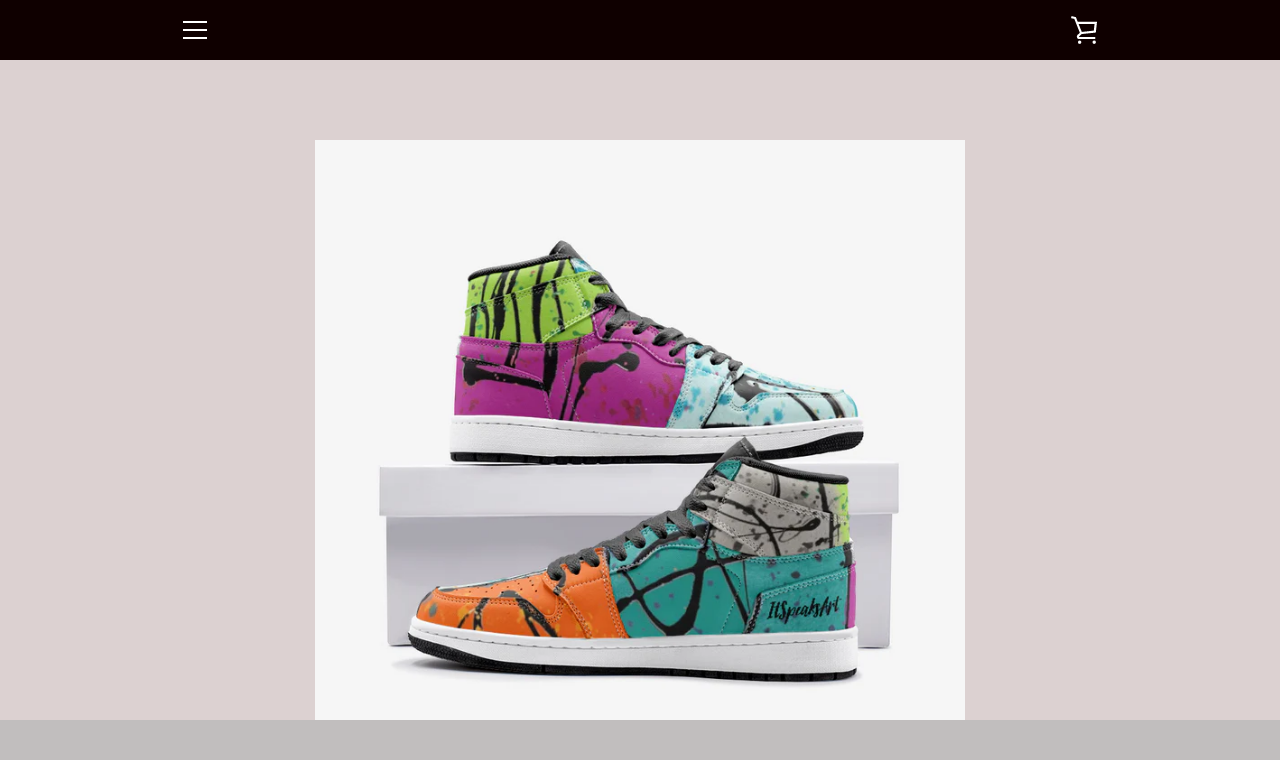

--- FILE ---
content_type: text/html; charset=utf-8
request_url: https://itspeaksart.com/products/unisex-sneaker-56
body_size: 32816
content:


<!doctype html>
<!--[if IE 9]> <html class="ie9 supports-no-js" lang="en"> <![endif]-->
<!--[if (gt IE 9)|!(IE)]><!--> <html class="supports-no-js " lang="en"> <!--<![endif]-->
<head>
  <meta charset="utf-8">
  <!--[if IE 9]><meta http-equiv="X-UA-Compatible" content="IE=9,chrome=1"><![endif]-->
  <!--[if (gt IE 9)|!(IE)]><!--><meta http-equiv="X-UA-Compatible" content="IE=edge,chrome=1"><!--<![endif]-->
  <meta name="viewport" content="width=device-width,initial-scale=1">
  <meta name="theme-color" content="#eb4f47">
  <link rel="canonical" href="https://itspeaksart.com/products/unisex-sneaker-56">

  
    <link rel="shortcut icon" href="//itspeaksart.com/cdn/shop/files/ItSpeaksArt_32x32.jpg?v=1613716988" type="image/png">
  

  <title>
    uNiSeX Sneaker 57 &ndash; ItSpeaksArt
  </title>

  
    <meta name="description" content="Description Step in style. The sneakers speak for themselves. Wearable Art... Rubber sole Non-marking rubber outsole for traction and durability Perforated toe box provides breathability. Comfort and impact protection. Custom basketball traction pattern ensures grip on any surface. Size table (Men) US size Eur Size Fee">
  

  <!-- /snippets/social-meta-tags.liquid -->




<meta property="og:site_name" content="ItSpeaksArt">
<meta property="og:url" content="https://itspeaksart.com/products/unisex-sneaker-56">
<meta property="og:title" content="uNiSeX Sneaker 57">
<meta property="og:type" content="product">
<meta property="og:description" content="Description Step in style. The sneakers speak for themselves. Wearable Art... Rubber sole Non-marking rubber outsole for traction and durability Perforated toe box provides breathability. Comfort and impact protection. Custom basketball traction pattern ensures grip on any surface. Size table (Men) US size Eur Size Fee">

  <meta property="og:price:amount" content="108.00">
  <meta property="og:price:currency" content="USD">

<meta property="og:image" content="http://itspeaksart.com/cdn/shop/products/807bb562-1fda-11eb-8473-0a58a9feac2a_1200x1200.png?v=1604631044"><meta property="og:image" content="http://itspeaksart.com/cdn/shop/products/807c41ee-1fda-11eb-a437-0a58a9feac2a_1200x1200.png?v=1604631044"><meta property="og:image" content="http://itspeaksart.com/cdn/shop/products/807cb41c-1fda-11eb-87d5-0a58a9feac2a_1200x1200.png?v=1604631044">
<meta property="og:image:secure_url" content="https://itspeaksart.com/cdn/shop/products/807bb562-1fda-11eb-8473-0a58a9feac2a_1200x1200.png?v=1604631044"><meta property="og:image:secure_url" content="https://itspeaksart.com/cdn/shop/products/807c41ee-1fda-11eb-a437-0a58a9feac2a_1200x1200.png?v=1604631044"><meta property="og:image:secure_url" content="https://itspeaksart.com/cdn/shop/products/807cb41c-1fda-11eb-87d5-0a58a9feac2a_1200x1200.png?v=1604631044">


<meta name="twitter:card" content="summary_large_image">
<meta name="twitter:title" content="uNiSeX Sneaker 57">
<meta name="twitter:description" content="Description Step in style. The sneakers speak for themselves. Wearable Art... Rubber sole Non-marking rubber outsole for traction and durability Perforated toe box provides breathability. Comfort and impact protection. Custom basketball traction pattern ensures grip on any surface. Size table (Men) US size Eur Size Fee">


  <script>window.performance && window.performance.mark && window.performance.mark('shopify.content_for_header.start');</script><meta id="shopify-digital-wallet" name="shopify-digital-wallet" content="/13855933/digital_wallets/dialog">
<meta name="shopify-checkout-api-token" content="e69f6c3da0a3643703f395854a266db2">
<link rel="alternate" type="application/json+oembed" href="https://itspeaksart.com/products/unisex-sneaker-56.oembed">
<script async="async" src="/checkouts/internal/preloads.js?locale=en-US"></script>
<link rel="preconnect" href="https://shop.app" crossorigin="anonymous">
<script async="async" src="https://shop.app/checkouts/internal/preloads.js?locale=en-US&shop_id=13855933" crossorigin="anonymous"></script>
<script id="apple-pay-shop-capabilities" type="application/json">{"shopId":13855933,"countryCode":"US","currencyCode":"USD","merchantCapabilities":["supports3DS"],"merchantId":"gid:\/\/shopify\/Shop\/13855933","merchantName":"ItSpeaksArt","requiredBillingContactFields":["postalAddress","email","phone"],"requiredShippingContactFields":["postalAddress","email","phone"],"shippingType":"shipping","supportedNetworks":["visa","masterCard","amex","discover","elo","jcb"],"total":{"type":"pending","label":"ItSpeaksArt","amount":"1.00"},"shopifyPaymentsEnabled":true,"supportsSubscriptions":true}</script>
<script id="shopify-features" type="application/json">{"accessToken":"e69f6c3da0a3643703f395854a266db2","betas":["rich-media-storefront-analytics"],"domain":"itspeaksart.com","predictiveSearch":true,"shopId":13855933,"locale":"en"}</script>
<script>var Shopify = Shopify || {};
Shopify.shop = "itspeaksart.myshopify.com";
Shopify.locale = "en";
Shopify.currency = {"active":"USD","rate":"1.0"};
Shopify.country = "US";
Shopify.theme = {"name":"Narrative","id":174522369,"schema_name":"Narrative","schema_version":"1.5.0","theme_store_id":829,"role":"main"};
Shopify.theme.handle = "null";
Shopify.theme.style = {"id":null,"handle":null};
Shopify.cdnHost = "itspeaksart.com/cdn";
Shopify.routes = Shopify.routes || {};
Shopify.routes.root = "/";</script>
<script type="module">!function(o){(o.Shopify=o.Shopify||{}).modules=!0}(window);</script>
<script>!function(o){function n(){var o=[];function n(){o.push(Array.prototype.slice.apply(arguments))}return n.q=o,n}var t=o.Shopify=o.Shopify||{};t.loadFeatures=n(),t.autoloadFeatures=n()}(window);</script>
<script>
  window.ShopifyPay = window.ShopifyPay || {};
  window.ShopifyPay.apiHost = "shop.app\/pay";
  window.ShopifyPay.redirectState = null;
</script>
<script id="shop-js-analytics" type="application/json">{"pageType":"product"}</script>
<script defer="defer" async type="module" src="//itspeaksart.com/cdn/shopifycloud/shop-js/modules/v2/client.init-shop-cart-sync_BN7fPSNr.en.esm.js"></script>
<script defer="defer" async type="module" src="//itspeaksart.com/cdn/shopifycloud/shop-js/modules/v2/chunk.common_Cbph3Kss.esm.js"></script>
<script defer="defer" async type="module" src="//itspeaksart.com/cdn/shopifycloud/shop-js/modules/v2/chunk.modal_DKumMAJ1.esm.js"></script>
<script type="module">
  await import("//itspeaksart.com/cdn/shopifycloud/shop-js/modules/v2/client.init-shop-cart-sync_BN7fPSNr.en.esm.js");
await import("//itspeaksart.com/cdn/shopifycloud/shop-js/modules/v2/chunk.common_Cbph3Kss.esm.js");
await import("//itspeaksart.com/cdn/shopifycloud/shop-js/modules/v2/chunk.modal_DKumMAJ1.esm.js");

  window.Shopify.SignInWithShop?.initShopCartSync?.({"fedCMEnabled":true,"windoidEnabled":true});

</script>
<script>
  window.Shopify = window.Shopify || {};
  if (!window.Shopify.featureAssets) window.Shopify.featureAssets = {};
  window.Shopify.featureAssets['shop-js'] = {"shop-cart-sync":["modules/v2/client.shop-cart-sync_CJVUk8Jm.en.esm.js","modules/v2/chunk.common_Cbph3Kss.esm.js","modules/v2/chunk.modal_DKumMAJ1.esm.js"],"init-fed-cm":["modules/v2/client.init-fed-cm_7Fvt41F4.en.esm.js","modules/v2/chunk.common_Cbph3Kss.esm.js","modules/v2/chunk.modal_DKumMAJ1.esm.js"],"init-shop-email-lookup-coordinator":["modules/v2/client.init-shop-email-lookup-coordinator_Cc088_bR.en.esm.js","modules/v2/chunk.common_Cbph3Kss.esm.js","modules/v2/chunk.modal_DKumMAJ1.esm.js"],"init-windoid":["modules/v2/client.init-windoid_hPopwJRj.en.esm.js","modules/v2/chunk.common_Cbph3Kss.esm.js","modules/v2/chunk.modal_DKumMAJ1.esm.js"],"shop-button":["modules/v2/client.shop-button_B0jaPSNF.en.esm.js","modules/v2/chunk.common_Cbph3Kss.esm.js","modules/v2/chunk.modal_DKumMAJ1.esm.js"],"shop-cash-offers":["modules/v2/client.shop-cash-offers_DPIskqss.en.esm.js","modules/v2/chunk.common_Cbph3Kss.esm.js","modules/v2/chunk.modal_DKumMAJ1.esm.js"],"shop-toast-manager":["modules/v2/client.shop-toast-manager_CK7RT69O.en.esm.js","modules/v2/chunk.common_Cbph3Kss.esm.js","modules/v2/chunk.modal_DKumMAJ1.esm.js"],"init-shop-cart-sync":["modules/v2/client.init-shop-cart-sync_BN7fPSNr.en.esm.js","modules/v2/chunk.common_Cbph3Kss.esm.js","modules/v2/chunk.modal_DKumMAJ1.esm.js"],"init-customer-accounts-sign-up":["modules/v2/client.init-customer-accounts-sign-up_CfPf4CXf.en.esm.js","modules/v2/client.shop-login-button_DeIztwXF.en.esm.js","modules/v2/chunk.common_Cbph3Kss.esm.js","modules/v2/chunk.modal_DKumMAJ1.esm.js"],"pay-button":["modules/v2/client.pay-button_CgIwFSYN.en.esm.js","modules/v2/chunk.common_Cbph3Kss.esm.js","modules/v2/chunk.modal_DKumMAJ1.esm.js"],"init-customer-accounts":["modules/v2/client.init-customer-accounts_DQ3x16JI.en.esm.js","modules/v2/client.shop-login-button_DeIztwXF.en.esm.js","modules/v2/chunk.common_Cbph3Kss.esm.js","modules/v2/chunk.modal_DKumMAJ1.esm.js"],"avatar":["modules/v2/client.avatar_BTnouDA3.en.esm.js"],"init-shop-for-new-customer-accounts":["modules/v2/client.init-shop-for-new-customer-accounts_CsZy_esa.en.esm.js","modules/v2/client.shop-login-button_DeIztwXF.en.esm.js","modules/v2/chunk.common_Cbph3Kss.esm.js","modules/v2/chunk.modal_DKumMAJ1.esm.js"],"shop-follow-button":["modules/v2/client.shop-follow-button_BRMJjgGd.en.esm.js","modules/v2/chunk.common_Cbph3Kss.esm.js","modules/v2/chunk.modal_DKumMAJ1.esm.js"],"checkout-modal":["modules/v2/client.checkout-modal_B9Drz_yf.en.esm.js","modules/v2/chunk.common_Cbph3Kss.esm.js","modules/v2/chunk.modal_DKumMAJ1.esm.js"],"shop-login-button":["modules/v2/client.shop-login-button_DeIztwXF.en.esm.js","modules/v2/chunk.common_Cbph3Kss.esm.js","modules/v2/chunk.modal_DKumMAJ1.esm.js"],"lead-capture":["modules/v2/client.lead-capture_DXYzFM3R.en.esm.js","modules/v2/chunk.common_Cbph3Kss.esm.js","modules/v2/chunk.modal_DKumMAJ1.esm.js"],"shop-login":["modules/v2/client.shop-login_CA5pJqmO.en.esm.js","modules/v2/chunk.common_Cbph3Kss.esm.js","modules/v2/chunk.modal_DKumMAJ1.esm.js"],"payment-terms":["modules/v2/client.payment-terms_BxzfvcZJ.en.esm.js","modules/v2/chunk.common_Cbph3Kss.esm.js","modules/v2/chunk.modal_DKumMAJ1.esm.js"]};
</script>
<script>(function() {
  var isLoaded = false;
  function asyncLoad() {
    if (isLoaded) return;
    isLoaded = true;
    var urls = ["\/\/code.tidio.co\/xgx4h5sxhkruvpsiz8fvwajkafa5gjvc.js?shop=itspeaksart.myshopify.com","https:\/\/ecommerce-editor-connector.live.gelato.tech\/ecommerce-editor\/v1\/shopify.esm.js?c=0dd989f2-4258-48ed-87fa-025e56cf94b6\u0026s=fd362939-5b2d-4d3b-ab87-e942282270ea\u0026shop=itspeaksart.myshopify.com","\/\/cdn.shopify.com\/proxy\/50025087a2e813af7d850b8a9003e9fd896e40f7e960b3bac798b5a0b9490cff\/static.cdn.printful.com\/static\/js\/external\/shopify-product-customizer.js?v=0.28\u0026shop=itspeaksart.myshopify.com\u0026sp-cache-control=cHVibGljLCBtYXgtYWdlPTkwMA"];
    for (var i = 0; i < urls.length; i++) {
      var s = document.createElement('script');
      s.type = 'text/javascript';
      s.async = true;
      s.src = urls[i];
      var x = document.getElementsByTagName('script')[0];
      x.parentNode.insertBefore(s, x);
    }
  };
  if(window.attachEvent) {
    window.attachEvent('onload', asyncLoad);
  } else {
    window.addEventListener('load', asyncLoad, false);
  }
})();</script>
<script id="__st">var __st={"a":13855933,"offset":-21600,"reqid":"5399f753-3d5e-4e97-b7bf-ae102bdff10a-1770097308","pageurl":"itspeaksart.com\/products\/unisex-sneaker-56","u":"737db406bb1a","p":"product","rtyp":"product","rid":4607449137265};</script>
<script>window.ShopifyPaypalV4VisibilityTracking = true;</script>
<script id="captcha-bootstrap">!function(){'use strict';const t='contact',e='account',n='new_comment',o=[[t,t],['blogs',n],['comments',n],[t,'customer']],c=[[e,'customer_login'],[e,'guest_login'],[e,'recover_customer_password'],[e,'create_customer']],r=t=>t.map((([t,e])=>`form[action*='/${t}']:not([data-nocaptcha='true']) input[name='form_type'][value='${e}']`)).join(','),a=t=>()=>t?[...document.querySelectorAll(t)].map((t=>t.form)):[];function s(){const t=[...o],e=r(t);return a(e)}const i='password',u='form_key',d=['recaptcha-v3-token','g-recaptcha-response','h-captcha-response',i],f=()=>{try{return window.sessionStorage}catch{return}},m='__shopify_v',_=t=>t.elements[u];function p(t,e,n=!1){try{const o=window.sessionStorage,c=JSON.parse(o.getItem(e)),{data:r}=function(t){const{data:e,action:n}=t;return t[m]||n?{data:e,action:n}:{data:t,action:n}}(c);for(const[e,n]of Object.entries(r))t.elements[e]&&(t.elements[e].value=n);n&&o.removeItem(e)}catch(o){console.error('form repopulation failed',{error:o})}}const l='form_type',E='cptcha';function T(t){t.dataset[E]=!0}const w=window,h=w.document,L='Shopify',v='ce_forms',y='captcha';let A=!1;((t,e)=>{const n=(g='f06e6c50-85a8-45c8-87d0-21a2b65856fe',I='https://cdn.shopify.com/shopifycloud/storefront-forms-hcaptcha/ce_storefront_forms_captcha_hcaptcha.v1.5.2.iife.js',D={infoText:'Protected by hCaptcha',privacyText:'Privacy',termsText:'Terms'},(t,e,n)=>{const o=w[L][v],c=o.bindForm;if(c)return c(t,g,e,D).then(n);var r;o.q.push([[t,g,e,D],n]),r=I,A||(h.body.append(Object.assign(h.createElement('script'),{id:'captcha-provider',async:!0,src:r})),A=!0)});var g,I,D;w[L]=w[L]||{},w[L][v]=w[L][v]||{},w[L][v].q=[],w[L][y]=w[L][y]||{},w[L][y].protect=function(t,e){n(t,void 0,e),T(t)},Object.freeze(w[L][y]),function(t,e,n,w,h,L){const[v,y,A,g]=function(t,e,n){const i=e?o:[],u=t?c:[],d=[...i,...u],f=r(d),m=r(i),_=r(d.filter((([t,e])=>n.includes(e))));return[a(f),a(m),a(_),s()]}(w,h,L),I=t=>{const e=t.target;return e instanceof HTMLFormElement?e:e&&e.form},D=t=>v().includes(t);t.addEventListener('submit',(t=>{const e=I(t);if(!e)return;const n=D(e)&&!e.dataset.hcaptchaBound&&!e.dataset.recaptchaBound,o=_(e),c=g().includes(e)&&(!o||!o.value);(n||c)&&t.preventDefault(),c&&!n&&(function(t){try{if(!f())return;!function(t){const e=f();if(!e)return;const n=_(t);if(!n)return;const o=n.value;o&&e.removeItem(o)}(t);const e=Array.from(Array(32),(()=>Math.random().toString(36)[2])).join('');!function(t,e){_(t)||t.append(Object.assign(document.createElement('input'),{type:'hidden',name:u})),t.elements[u].value=e}(t,e),function(t,e){const n=f();if(!n)return;const o=[...t.querySelectorAll(`input[type='${i}']`)].map((({name:t})=>t)),c=[...d,...o],r={};for(const[a,s]of new FormData(t).entries())c.includes(a)||(r[a]=s);n.setItem(e,JSON.stringify({[m]:1,action:t.action,data:r}))}(t,e)}catch(e){console.error('failed to persist form',e)}}(e),e.submit())}));const S=(t,e)=>{t&&!t.dataset[E]&&(n(t,e.some((e=>e===t))),T(t))};for(const o of['focusin','change'])t.addEventListener(o,(t=>{const e=I(t);D(e)&&S(e,y())}));const B=e.get('form_key'),M=e.get(l),P=B&&M;t.addEventListener('DOMContentLoaded',(()=>{const t=y();if(P)for(const e of t)e.elements[l].value===M&&p(e,B);[...new Set([...A(),...v().filter((t=>'true'===t.dataset.shopifyCaptcha))])].forEach((e=>S(e,t)))}))}(h,new URLSearchParams(w.location.search),n,t,e,['guest_login'])})(!0,!0)}();</script>
<script integrity="sha256-4kQ18oKyAcykRKYeNunJcIwy7WH5gtpwJnB7kiuLZ1E=" data-source-attribution="shopify.loadfeatures" defer="defer" src="//itspeaksart.com/cdn/shopifycloud/storefront/assets/storefront/load_feature-a0a9edcb.js" crossorigin="anonymous"></script>
<script crossorigin="anonymous" defer="defer" src="//itspeaksart.com/cdn/shopifycloud/storefront/assets/shopify_pay/storefront-65b4c6d7.js?v=20250812"></script>
<script data-source-attribution="shopify.dynamic_checkout.dynamic.init">var Shopify=Shopify||{};Shopify.PaymentButton=Shopify.PaymentButton||{isStorefrontPortableWallets:!0,init:function(){window.Shopify.PaymentButton.init=function(){};var t=document.createElement("script");t.src="https://itspeaksart.com/cdn/shopifycloud/portable-wallets/latest/portable-wallets.en.js",t.type="module",document.head.appendChild(t)}};
</script>
<script data-source-attribution="shopify.dynamic_checkout.buyer_consent">
  function portableWalletsHideBuyerConsent(e){var t=document.getElementById("shopify-buyer-consent"),n=document.getElementById("shopify-subscription-policy-button");t&&n&&(t.classList.add("hidden"),t.setAttribute("aria-hidden","true"),n.removeEventListener("click",e))}function portableWalletsShowBuyerConsent(e){var t=document.getElementById("shopify-buyer-consent"),n=document.getElementById("shopify-subscription-policy-button");t&&n&&(t.classList.remove("hidden"),t.removeAttribute("aria-hidden"),n.addEventListener("click",e))}window.Shopify?.PaymentButton&&(window.Shopify.PaymentButton.hideBuyerConsent=portableWalletsHideBuyerConsent,window.Shopify.PaymentButton.showBuyerConsent=portableWalletsShowBuyerConsent);
</script>
<script data-source-attribution="shopify.dynamic_checkout.cart.bootstrap">document.addEventListener("DOMContentLoaded",(function(){function t(){return document.querySelector("shopify-accelerated-checkout-cart, shopify-accelerated-checkout")}if(t())Shopify.PaymentButton.init();else{new MutationObserver((function(e,n){t()&&(Shopify.PaymentButton.init(),n.disconnect())})).observe(document.body,{childList:!0,subtree:!0})}}));
</script>
<link id="shopify-accelerated-checkout-styles" rel="stylesheet" media="screen" href="https://itspeaksart.com/cdn/shopifycloud/portable-wallets/latest/accelerated-checkout-backwards-compat.css" crossorigin="anonymous">
<style id="shopify-accelerated-checkout-cart">
        #shopify-buyer-consent {
  margin-top: 1em;
  display: inline-block;
  width: 100%;
}

#shopify-buyer-consent.hidden {
  display: none;
}

#shopify-subscription-policy-button {
  background: none;
  border: none;
  padding: 0;
  text-decoration: underline;
  font-size: inherit;
  cursor: pointer;
}

#shopify-subscription-policy-button::before {
  box-shadow: none;
}

      </style>

<script>window.performance && window.performance.mark && window.performance.mark('shopify.content_for_header.end');</script>

  







<style>

/* ------------------------ Critical Helper Classes ------------------------- */
.critical-hide {
  display: none;
}

.critical-clear {
  opacity: 0;
  visibility: hidden;
}

.drawer-cover {
  opacity: 0;
}

.main-content .shopify-section {
  display: none;
}

.main-content .shopify-section:first-child {
  display: inherit;
}

body:not(.template-index) .main-content {
  opacity: 0;
}


/* ----------------------------- Global Styles ------------------------------ */
*, *::before, *::after {
  box-sizing: border-box;
}

html {
  font-size: 62.5%;
  background-color: #dcd1d1;
}

body {
  margin: 0;
  font-size: 1.6rem;
  font-family: "Droid Sans", "HelveticaNeue", "Helvetica Neue", sans-serif;
  color: #110f0f;
  line-height: 1.625;
}

.page-width {
  max-width: 980px;
  padding: 0 20px;
  margin: 0 auto;
}

/* ---------------------------- Helper Classes ------------------------------ */
.visually-hidden,
.icon__fallback-text {
  position: absolute !important;
  overflow: hidden;
  clip: rect(0 0 0 0);
  height: 1px;
  width: 1px;
  padding: 0;
  border: 0;
}

/* ----------------------------- Typography --------------------------------- */
body {
  -webkit-font-smoothing: antialiased;
  -webkit-text-size-adjust: 100%;
}

.h4 {
  letter-spacing: inherit;
  text-transform: inherit;
  font-family: Baskerville MT, 'Baskerville Old Face', 'Hoefler Text', Garamond, 'Times New Roman', serif;
  font-weight: 400;
}


.h4 a {
  color: inherit;
  text-decoration: none;
  font-weight: inherit;
}

.h4 {
  font-size: 2.2rem;
}

@media only screen and (min-width: 750px) {
  .h4 {
    font-size: 2.4rem;
    line-height: 1.5;
  }
}

/* ------------------------------ Buttons ----------------------------------- */
.btn,
.btn--secondary {
  -moz-user-select: "none";
  -ms-user-select: "none";
  -webkit-user-select: "none";
  user-select: "none";
  -webkit-appearance: none;
  -moz-appearance: none;
  appearance: none;
  display: inline-block;
  position: relative;
  width: auto;
  background-color: #eb4f47;
  border-radius: 0;
  color: #0f0000;
  border: 2px solid #eb4f47;
  font-size: 1.4rem;
  font-weight: 700;
  letter-spacing: 1.5px;
  text-decoration: none;
  text-align: center;
  text-transform: uppercase;
  padding: 10px 30px;
  line-height: 2.2;
  vertical-align: middle;
  cursor: pointer;
  transition: outline 0.1s linear;
  box-sizing: border-box;
}

.btn--square {
  width: 50px;
  height: 50px;
  padding: 0;
  text-align: center;
  line-height: 50px;
}

.btn--clear {
  position: relative;
  background-color: transparent;
  border: 0;
  color: #110f0f;
  transition: 0.15s opacity ease-out;
}

.btn--clear:hover::after,
.btn--clear::after {
  outline: 0 !important;
}

.btn::after,
.btn--secondary::after {
  content: '';
  display: block;
  position: absolute;
  top: 0;
  left: 0;
  width: 100%;
  height: 100%;
  outline: 2px solid #eb4f47;
  transition: outline 0.1s linear;
}

/* -------------------------------- Icons ----------------------------------- */
.icon {
  display: inline-block;
  width: 20px;
  height: 20px;
  vertical-align: middle;
}

/* ----------------------------- Site Header -------------------------------- */
.site-header {
  position: relative;
  transition: transform 0.25s ease-out;
  z-index: 10;
}

.site-header--transparent,
.site-header--homepage {
  position: absolute;
  top: 0;
  left: 0;
  right: 0;
  z-index: 10;
}

.site-header__wrapper {
  position: relative;
  min-height: 60px;
  width: 100%;
  background-color: #0f0000;
  z-index: 10;
}

.site-header--transparent .site-header__wrapper {
  background-color: transparent;
}

.site-header__wrapper svg {
  fill: #ffffff;
}

.site-header__wrapper--transitioning {
  transition: background-color 0.25s ease-out, margin-top 0.25s ease-out;
}

.announcement-bar {
  display: none;
  text-align: center;
  position: relative;
  text-decoration: none;
  z-index: 10;
}

.announcement-bar--visible {
  display: block;
}

.announcement-bar__message {
  font-size: 16px;
  font-weight: 400;
  padding: 10px 20px;
  margin-bottom: 0;
}

.announcement-bar__message .icon {
  fill: currentColor;
}

.announcement-bar__close {
  position: absolute;
  right: 20px;
  padding: 0;
  width: 30px;
  height: 30px;
  line-height: 100%;
  top: 50%;
  -ms-transform: translateY(-50%);
  -webkit-transform: translateY(-50%);
  transform: translateY(-50%);
}

.announcement-bar__close .icon {
  width: 12px;
  height: 12px;
  fill: currentColor;
}

.site-header-sections {
  display: -webkit-flex;
  display: -ms-flexbox;
  display: flex;
  width: 100%;
  -ms-flex-align: center;
  -webkit-align-items: center;
  -moz-align-items: center;
  -ms-align-items: center;
  -o-align-items: center;
  align-items: center;
  min-height: 60px;
}

.site-header__section--title {
  display: -webkit-flex;
  display: -ms-flexbox;
  display: flex;
  width: 100%;
  -webkit-justify-content: center;
  -ms-justify-content: center;
  justify-content: center;
}

.ie9 .site-header__section--title {
  width: 100%;
  padding: 10px 0 2px;
  text-align: center;
}

.site-header__logo-wrapper {
  display: inline-block;
  margin: 0;
  padding: 10px 0;
  text-align: center;
  line-height: 1.2;
}

.site-header__logo {
  display: block;
}

.site-header__logo-image {
  display: block;
  margin: 0 auto;
}

.site-header--transparent .site-header__logo-image {
  display: none;
}

@media only screen and (max-width: 749px) {
  .site-header__logo-image {
    max-height: 30px;
  }
}

.site-header__logo-image--transparent {
  display: none;
}

.site-header--transparent .site-header__logo-image--transparent {
  display: block;
}

.navigation-open .site-header__logo-image--transparent,
html.supports-no-js .site-header__logo-image--transparent {
  display: none;
}

.site-header__cart svg {
  width: 22px;
  height: 30px;
  margin: -2px 0 0 -2px;
}

@media only screen and (min-width: 750px) {
  .site-header__cart svg {
    width: 26px;
  }
}

.site-header__cart::after {
  border-color: #110f0f;
}

.site-header__cart-bubble {
  position: absolute;
  top: 15px;
  right: 10px;
  width: 10px;
  height: 10px;
  background-color: #eb4f47;
  border-radius: 50%;
  opacity: 0;
  transition: all 0.25s ease-out;
  -ms-transform: scale(0);
  -webkit-transform: scale(0);
  transform: scale(0);
}

@media only screen and (min-width: 750px) {
  .site-header__cart-bubble {
    top:15px;
    right: 9px;
  }
}

.site-header__cart .site-header__cart-bubble {
  top: 13px;
}

@media only screen and (min-width: 750px) {
  .site-header__cart .site-header__cart-bubble {
    top: 12px;
  }
}

.site-header__cart-bubble--visible {
  opacity: 1;
  -ms-transform: scale(1);
  -webkit-transform: scale(1);
  transform: scale(1);
}

.burger-icon {
  display: block;
  height: 2px;
  width: 16px;
  left: 50%;
  margin-left: -8px;
  background: #ffffff;
  position: absolute;
  transition: all 0.25s ease-out;
}

@media only screen and (min-width: 750px) {
  .burger-icon {
    height:2px;
    width: 24px;
    left: 50%;
    margin-left: -12px;
  }
}

.burger-icon--top {
  top: 18px;
}

@media only screen and (min-width: 750px) {
  .burger-icon--top {
    top: 16px;
  }
}

.site-header__navigation--active .burger-icon--top {
  top: 25px;
  transform: rotate(45deg);
}

.burger-icon--mid {
  top: 24px;
}

@media only screen and (min-width: 750px) {
  .burger-icon--mid {
    top: 24px;
  }
}

.site-header__navigation--active .burger-icon--mid {
  opacity: 0;
}

.burger-icon--bottom {
  top: 30px;
}

@media only screen and (min-width: 750px) {
  .burger-icon--bottom {
    top: 32px;
  }
}

.site-header__navigation--active .burger-icon--bottom {
  top: 25px;
  transform: rotate(-45deg);
}

.site-header__navigation {
  position: relative;
}

.site-header__navigation svg {
  width: 20px;
  height: 30px;
}

.site-header__navigation::after {
  border-color: #4a4a4a;
}

/* ----------------------------- Slideshow --------------------------------- */
.slideshow {
  display: -webkit-flex;
  display: -ms-flexbox;
  display: flex;
  width: 100%;
  position: relative;
  overflow: hidden;
  height: calc(100vh - 35px);
  background-color: #bba6a6;
}

.slideshow__slide {
  position: absolute;
  height: 100%;
  width: 100%;
  opacity: 0;
  z-index: 0;
  transition: all 0.5s cubic-bezier(0, 0, 0, 1);
}

.slideshow__slide--active {
  transition: all 0.5s cubic-bezier(0, 0, 0, 1);
  opacity: 1;
  z-index: 2;
}

.slideshow__overlay::before {
  content: '';
  position: absolute;
  top: 0;
  right: 0;
  bottom: 0;
  left: 0;
  z-index: 3;
}

.slideshow__image {
  height: 100%;
  width: 100%;
  object-fit: cover;
  z-index: 1;
  transition: opacity 0.8s cubic-bezier(0.44, 0.13, 0.48, 0.87),filter 400ms,-webkit-filter 400ms;
  font-family: "object-fit: cover";
}

.slideshow__image .placeholder-svg {
  display: block;
  fill: rgba(74,74,74,0.35);
  background-color: #f1eee6;
  position: absolute;
  top: 50%;
  left: 50%;
  height: 100%;
  width: auto;
  max-height: none;
  max-width: none;
  -ms-transform: translate(-50%, -50%);
  -webkit-transform: translate(-50%, -50%);
  transform: translate(-50%, -50%);
}

.slideshow__image .placeholder-background {
  background-color: #faf9f6;
  position: absolute;
  top: 0;
  right: 0;
  bottom: 0;
  left: 0;
}
</style>

  

  <link href="//fonts.googleapis.com/css?family=Droid+Sans:400,700" rel="stylesheet" type="text/css" media="all" />



  


<link title="theme" rel="preload" href="//itspeaksart.com/cdn/shop/t/5/assets/theme.scss.css?v=70886153010078002501697112899" as="style">
<noscript><link rel="stylesheet" href="//itspeaksart.com/cdn/shop/t/5/assets/theme.scss.css?v=70886153010078002501697112899"></noscript>

<script>
/*! loadCSS. [c]2017 Filament Group, Inc. MIT License */
!function(a){"use strict";var b=function(b,c,d){function e(a){return h.body?a():void setTimeout(function(){e(a)})}function f(){i.addEventListener&&i.removeEventListener("load",f);if(!Shopify.designMode)i.media=d||"all"}var g,h=a.document,i=h.createElement("link");if(c)g=c;else{var j=(h.body||h.getElementsByTagName("head")[0]).childNodes;g=j[j.length-1]}var k=h.styleSheets;i.rel="stylesheet",i.href=b,i.media=Shopify.designMode?d||"all":"only x",e(function(){g.parentNode.insertBefore(i,c?g:g.nextSibling)});var l=function(a){for(var b=i.href,c=k.length;c--;)if(k[c].href===b)return a();setTimeout(function(){l(a)})};return i.addEventListener&&i.addEventListener("load",f),i.onloadcssdefined=l,l(f),i};"undefined"!=typeof exports?exports.loadCSS=b:a.loadCSS=b}("undefined"!=typeof global?global:this);
/*! onloadCSS. (onload callback for loadCSS) [c]2017 Filament Group, Inc. MIT License */
function onloadCSS(a,b){function c(){!d&&b&&(d=!0,b.call(a))}var d;a.addEventListener&&a.addEventListener("load",c),a.attachEvent&&a.attachEvent("onload",c),"isApplicationInstalled"in navigator&&"onloadcssdefined"in a&&a.onloadcssdefined(c)}

// Insert our stylesheet before our preload <link> tag
var preload = document.querySelector('link[href="//itspeaksart.com/cdn/shop/t/5/assets/theme.scss.css?v=70886153010078002501697112899"]');
var stylesheet = loadCSS('//itspeaksart.com/cdn/shop/t/5/assets/theme.scss.css?v=70886153010078002501697112899', preload);
// Create a property to easily detect if the stylesheet is done loading
onloadCSS(stylesheet, function() { stylesheet.loaded = true; });
</script>

  <script>
    var theme = {
      stylesheet: "//itspeaksart.com/cdn/shop/t/5/assets/theme.scss.css?v=70886153010078002501697112899",
      strings: {
        addToCart: "Add to Cart",
        soldOut: "Sold Out",
        unavailable: "Unavailable",
        addItemSuccess: "Item added to cart!",
        cartError: "There was an error while updating your cart. Please try again.",
        cartQuantityError: "You can only add [quantity] [title] to your cart.",
        newsletter: {
          blankError: "Email can\u0026#39;t be blank.",
          invalidError: "Please enter a valid email address."
        },
        map: {
          zeroResults: "No results for that address",
          overQueryLimit: "You have exceeded the Google API usage limit. Consider upgrading to a \u003ca href=\"https:\/\/developers.google.com\/maps\/premium\/usage-limits\"\u003ePremium Plan\u003c\/a\u003e.",
          authError: "There was a problem authenticating your Google Maps API Key.",
          addressError: "Error looking up that address"
        }
      },
      isOnline: true,
      moneyFormat: "${{amount}}",
      mediaQuerySmall: 750,
      mediaQueryMedium: 990
    };

    

    document.documentElement.className = document.documentElement.className.replace('supports-no-js', '');
  </script>

  <!--[if lte IE 9]><script src="//itspeaksart.com/cdn/shop/t/5/assets/polyfills.js?v=139579457058596345501509805455"></script><![endif]-->

  <!--[if (gt IE 9)|!(IE)]><!--><script src="//itspeaksart.com/cdn/shop/t/5/assets/lazysizes.min.js?v=62480953726719776521509805463" async="async"></script><!--<![endif]-->
  <!--[if lte IE 9]><script src="//itspeaksart.com/cdn/shop/t/5/assets/lazysizes.min.js?v=62480953726719776521509805463"></script><![endif]-->

  <!--[if (gt IE 9)|!(IE)]><!--><script src="//itspeaksart.com/cdn/shop/t/5/assets/theme.min.js?v=94700879819100881321509805463" defer="defer"></script><!--<![endif]-->
  <!--[if lte IE 9]><script src="//itspeaksart.com/cdn/shop/t/5/assets/theme.min.js?v=94700879819100881321509805463"></script><![endif]-->

  <!--[if (gt IE 9)|!(IE)]><!--><script src="//itspeaksart.com/cdn/shop/t/5/assets/custom.js?v=101612360477050417211509805454" defer="defer"></script><!--<![endif]-->
  <!--[if lte IE 9]><script src="//itspeaksart.com/cdn/shop/t/5/assets/custom.js?v=101612360477050417211509805454"></script><![endif]-->
  
<!-- BEGIN app block: shopify://apps/loyalty-rewards-and-referrals/blocks/embed-sdk/6f172e67-4106-4ac0-89c5-b32a069b3101 -->

<style
  type='text/css'
  data-lion-app-styles='main'
  data-lion-app-styles-settings='{&quot;disableBundledCSS&quot;:false,&quot;disableBundledFonts&quot;:false,&quot;useClassIsolator&quot;:false}'
></style>

<!-- loyaltylion.snippet.version=b926faa66a+8205 -->

<script>
  
  !function(t,n){function o(n){var o=t.getElementsByTagName("script")[0],i=t.createElement("script");i.src=n,i.crossOrigin="",o.parentNode.insertBefore(i,o)}if(!n.isLoyaltyLion){window.loyaltylion=n,void 0===window.lion&&(window.lion=n),n.version=2,n.isLoyaltyLion=!0;var i=new Date,e=i.getFullYear().toString()+i.getMonth().toString()+i.getDate().toString();o("https://sdk.loyaltylion.net/static/2/loader.js?t="+e);var r=!1;n.init=function(t){if(r)throw new Error("Cannot call lion.init more than once");r=!0;var a=n._token=t.token;if(!a)throw new Error("Token must be supplied to lion.init");for(var l=[],s="_push configure bootstrap shutdown on removeListener authenticateCustomer".split(" "),c=0;c<s.length;c+=1)!function(t,n){t[n]=function(){l.push([n,Array.prototype.slice.call(arguments,0)])}}(n,s[c]);o("https://sdk.loyaltylion.net/sdk/start/"+a+".js?t="+e+i.getHours().toString()),n._initData=t,n._buffer=l}}}(document,window.loyaltylion||[]);

  
    
      loyaltylion.init(
        { token: "80d15cfd96e3baf7413124454e5f8deb" }
      );
    
  

  loyaltylion.configure({
    disableBundledCSS: false,
    disableBundledFonts: false,
    useClassIsolator: false,
  })

  
</script>



<!-- END app block --><script src="https://cdn.shopify.com/extensions/019c1e63-1c5e-72ee-b437-2cfa9b14d287/bookeasy-149/assets/bookeasy-widget.js" type="text/javascript" defer="defer"></script>
<link href="https://monorail-edge.shopifysvc.com" rel="dns-prefetch">
<script>(function(){if ("sendBeacon" in navigator && "performance" in window) {try {var session_token_from_headers = performance.getEntriesByType('navigation')[0].serverTiming.find(x => x.name == '_s').description;} catch {var session_token_from_headers = undefined;}var session_cookie_matches = document.cookie.match(/_shopify_s=([^;]*)/);var session_token_from_cookie = session_cookie_matches && session_cookie_matches.length === 2 ? session_cookie_matches[1] : "";var session_token = session_token_from_headers || session_token_from_cookie || "";function handle_abandonment_event(e) {var entries = performance.getEntries().filter(function(entry) {return /monorail-edge.shopifysvc.com/.test(entry.name);});if (!window.abandonment_tracked && entries.length === 0) {window.abandonment_tracked = true;var currentMs = Date.now();var navigation_start = performance.timing.navigationStart;var payload = {shop_id: 13855933,url: window.location.href,navigation_start,duration: currentMs - navigation_start,session_token,page_type: "product"};window.navigator.sendBeacon("https://monorail-edge.shopifysvc.com/v1/produce", JSON.stringify({schema_id: "online_store_buyer_site_abandonment/1.1",payload: payload,metadata: {event_created_at_ms: currentMs,event_sent_at_ms: currentMs}}));}}window.addEventListener('pagehide', handle_abandonment_event);}}());</script>
<script id="web-pixels-manager-setup">(function e(e,d,r,n,o){if(void 0===o&&(o={}),!Boolean(null===(a=null===(i=window.Shopify)||void 0===i?void 0:i.analytics)||void 0===a?void 0:a.replayQueue)){var i,a;window.Shopify=window.Shopify||{};var t=window.Shopify;t.analytics=t.analytics||{};var s=t.analytics;s.replayQueue=[],s.publish=function(e,d,r){return s.replayQueue.push([e,d,r]),!0};try{self.performance.mark("wpm:start")}catch(e){}var l=function(){var e={modern:/Edge?\/(1{2}[4-9]|1[2-9]\d|[2-9]\d{2}|\d{4,})\.\d+(\.\d+|)|Firefox\/(1{2}[4-9]|1[2-9]\d|[2-9]\d{2}|\d{4,})\.\d+(\.\d+|)|Chrom(ium|e)\/(9{2}|\d{3,})\.\d+(\.\d+|)|(Maci|X1{2}).+ Version\/(15\.\d+|(1[6-9]|[2-9]\d|\d{3,})\.\d+)([,.]\d+|)( \(\w+\)|)( Mobile\/\w+|) Safari\/|Chrome.+OPR\/(9{2}|\d{3,})\.\d+\.\d+|(CPU[ +]OS|iPhone[ +]OS|CPU[ +]iPhone|CPU IPhone OS|CPU iPad OS)[ +]+(15[._]\d+|(1[6-9]|[2-9]\d|\d{3,})[._]\d+)([._]\d+|)|Android:?[ /-](13[3-9]|1[4-9]\d|[2-9]\d{2}|\d{4,})(\.\d+|)(\.\d+|)|Android.+Firefox\/(13[5-9]|1[4-9]\d|[2-9]\d{2}|\d{4,})\.\d+(\.\d+|)|Android.+Chrom(ium|e)\/(13[3-9]|1[4-9]\d|[2-9]\d{2}|\d{4,})\.\d+(\.\d+|)|SamsungBrowser\/([2-9]\d|\d{3,})\.\d+/,legacy:/Edge?\/(1[6-9]|[2-9]\d|\d{3,})\.\d+(\.\d+|)|Firefox\/(5[4-9]|[6-9]\d|\d{3,})\.\d+(\.\d+|)|Chrom(ium|e)\/(5[1-9]|[6-9]\d|\d{3,})\.\d+(\.\d+|)([\d.]+$|.*Safari\/(?![\d.]+ Edge\/[\d.]+$))|(Maci|X1{2}).+ Version\/(10\.\d+|(1[1-9]|[2-9]\d|\d{3,})\.\d+)([,.]\d+|)( \(\w+\)|)( Mobile\/\w+|) Safari\/|Chrome.+OPR\/(3[89]|[4-9]\d|\d{3,})\.\d+\.\d+|(CPU[ +]OS|iPhone[ +]OS|CPU[ +]iPhone|CPU IPhone OS|CPU iPad OS)[ +]+(10[._]\d+|(1[1-9]|[2-9]\d|\d{3,})[._]\d+)([._]\d+|)|Android:?[ /-](13[3-9]|1[4-9]\d|[2-9]\d{2}|\d{4,})(\.\d+|)(\.\d+|)|Mobile Safari.+OPR\/([89]\d|\d{3,})\.\d+\.\d+|Android.+Firefox\/(13[5-9]|1[4-9]\d|[2-9]\d{2}|\d{4,})\.\d+(\.\d+|)|Android.+Chrom(ium|e)\/(13[3-9]|1[4-9]\d|[2-9]\d{2}|\d{4,})\.\d+(\.\d+|)|Android.+(UC? ?Browser|UCWEB|U3)[ /]?(15\.([5-9]|\d{2,})|(1[6-9]|[2-9]\d|\d{3,})\.\d+)\.\d+|SamsungBrowser\/(5\.\d+|([6-9]|\d{2,})\.\d+)|Android.+MQ{2}Browser\/(14(\.(9|\d{2,})|)|(1[5-9]|[2-9]\d|\d{3,})(\.\d+|))(\.\d+|)|K[Aa][Ii]OS\/(3\.\d+|([4-9]|\d{2,})\.\d+)(\.\d+|)/},d=e.modern,r=e.legacy,n=navigator.userAgent;return n.match(d)?"modern":n.match(r)?"legacy":"unknown"}(),u="modern"===l?"modern":"legacy",c=(null!=n?n:{modern:"",legacy:""})[u],f=function(e){return[e.baseUrl,"/wpm","/b",e.hashVersion,"modern"===e.buildTarget?"m":"l",".js"].join("")}({baseUrl:d,hashVersion:r,buildTarget:u}),m=function(e){var d=e.version,r=e.bundleTarget,n=e.surface,o=e.pageUrl,i=e.monorailEndpoint;return{emit:function(e){var a=e.status,t=e.errorMsg,s=(new Date).getTime(),l=JSON.stringify({metadata:{event_sent_at_ms:s},events:[{schema_id:"web_pixels_manager_load/3.1",payload:{version:d,bundle_target:r,page_url:o,status:a,surface:n,error_msg:t},metadata:{event_created_at_ms:s}}]});if(!i)return console&&console.warn&&console.warn("[Web Pixels Manager] No Monorail endpoint provided, skipping logging."),!1;try{return self.navigator.sendBeacon.bind(self.navigator)(i,l)}catch(e){}var u=new XMLHttpRequest;try{return u.open("POST",i,!0),u.setRequestHeader("Content-Type","text/plain"),u.send(l),!0}catch(e){return console&&console.warn&&console.warn("[Web Pixels Manager] Got an unhandled error while logging to Monorail."),!1}}}}({version:r,bundleTarget:l,surface:e.surface,pageUrl:self.location.href,monorailEndpoint:e.monorailEndpoint});try{o.browserTarget=l,function(e){var d=e.src,r=e.async,n=void 0===r||r,o=e.onload,i=e.onerror,a=e.sri,t=e.scriptDataAttributes,s=void 0===t?{}:t,l=document.createElement("script"),u=document.querySelector("head"),c=document.querySelector("body");if(l.async=n,l.src=d,a&&(l.integrity=a,l.crossOrigin="anonymous"),s)for(var f in s)if(Object.prototype.hasOwnProperty.call(s,f))try{l.dataset[f]=s[f]}catch(e){}if(o&&l.addEventListener("load",o),i&&l.addEventListener("error",i),u)u.appendChild(l);else{if(!c)throw new Error("Did not find a head or body element to append the script");c.appendChild(l)}}({src:f,async:!0,onload:function(){if(!function(){var e,d;return Boolean(null===(d=null===(e=window.Shopify)||void 0===e?void 0:e.analytics)||void 0===d?void 0:d.initialized)}()){var d=window.webPixelsManager.init(e)||void 0;if(d){var r=window.Shopify.analytics;r.replayQueue.forEach((function(e){var r=e[0],n=e[1],o=e[2];d.publishCustomEvent(r,n,o)})),r.replayQueue=[],r.publish=d.publishCustomEvent,r.visitor=d.visitor,r.initialized=!0}}},onerror:function(){return m.emit({status:"failed",errorMsg:"".concat(f," has failed to load")})},sri:function(e){var d=/^sha384-[A-Za-z0-9+/=]+$/;return"string"==typeof e&&d.test(e)}(c)?c:"",scriptDataAttributes:o}),m.emit({status:"loading"})}catch(e){m.emit({status:"failed",errorMsg:(null==e?void 0:e.message)||"Unknown error"})}}})({shopId: 13855933,storefrontBaseUrl: "https://itspeaksart.com",extensionsBaseUrl: "https://extensions.shopifycdn.com/cdn/shopifycloud/web-pixels-manager",monorailEndpoint: "https://monorail-edge.shopifysvc.com/unstable/produce_batch",surface: "storefront-renderer",enabledBetaFlags: ["2dca8a86"],webPixelsConfigList: [{"id":"204701891","configuration":"{\"storeIdentity\":\"itspeaksart.myshopify.com\",\"baseURL\":\"https:\\\/\\\/api.printful.com\\\/shopify-pixels\"}","eventPayloadVersion":"v1","runtimeContext":"STRICT","scriptVersion":"74f275712857ab41bea9d998dcb2f9da","type":"APP","apiClientId":156624,"privacyPurposes":["ANALYTICS","MARKETING","SALE_OF_DATA"],"dataSharingAdjustments":{"protectedCustomerApprovalScopes":["read_customer_address","read_customer_email","read_customer_name","read_customer_personal_data","read_customer_phone"]}},{"id":"shopify-app-pixel","configuration":"{}","eventPayloadVersion":"v1","runtimeContext":"STRICT","scriptVersion":"0450","apiClientId":"shopify-pixel","type":"APP","privacyPurposes":["ANALYTICS","MARKETING"]},{"id":"shopify-custom-pixel","eventPayloadVersion":"v1","runtimeContext":"LAX","scriptVersion":"0450","apiClientId":"shopify-pixel","type":"CUSTOM","privacyPurposes":["ANALYTICS","MARKETING"]}],isMerchantRequest: false,initData: {"shop":{"name":"ItSpeaksArt","paymentSettings":{"currencyCode":"USD"},"myshopifyDomain":"itspeaksart.myshopify.com","countryCode":"US","storefrontUrl":"https:\/\/itspeaksart.com"},"customer":null,"cart":null,"checkout":null,"productVariants":[{"price":{"amount":108.0,"currencyCode":"USD"},"product":{"title":"uNiSeX Sneaker 57","vendor":"ItSpeaksArt","id":"4607449137265","untranslatedTitle":"uNiSeX Sneaker 57","url":"\/products\/unisex-sneaker-56","type":"Shoes"},"id":"32170622845041","image":{"src":"\/\/itspeaksart.com\/cdn\/shop\/products\/807bb562-1fda-11eb-8473-0a58a9feac2a.png?v=1604631044"},"sku":"PRE7kj89geQk","title":"5.5 Women \/ White","untranslatedTitle":"5.5 Women \/ White"},{"price":{"amount":108.0,"currencyCode":"USD"},"product":{"title":"uNiSeX Sneaker 57","vendor":"ItSpeaksArt","id":"4607449137265","untranslatedTitle":"uNiSeX Sneaker 57","url":"\/products\/unisex-sneaker-56","type":"Shoes"},"id":"32170622877809","image":{"src":"\/\/itspeaksart.com\/cdn\/shop\/products\/807bb562-1fda-11eb-8473-0a58a9feac2a.png?v=1604631044"},"sku":"PRyIPhC5pZQI","title":"6 Women \/ White","untranslatedTitle":"6 Women \/ White"},{"price":{"amount":108.0,"currencyCode":"USD"},"product":{"title":"uNiSeX Sneaker 57","vendor":"ItSpeaksArt","id":"4607449137265","untranslatedTitle":"uNiSeX Sneaker 57","url":"\/products\/unisex-sneaker-56","type":"Shoes"},"id":"32170622910577","image":{"src":"\/\/itspeaksart.com\/cdn\/shop\/products\/807bb562-1fda-11eb-8473-0a58a9feac2a.png?v=1604631044"},"sku":"PRUXXFcRxyfj","title":"7 Women \/ White","untranslatedTitle":"7 Women \/ White"},{"price":{"amount":108.0,"currencyCode":"USD"},"product":{"title":"uNiSeX Sneaker 57","vendor":"ItSpeaksArt","id":"4607449137265","untranslatedTitle":"uNiSeX Sneaker 57","url":"\/products\/unisex-sneaker-56","type":"Shoes"},"id":"32170622943345","image":{"src":"\/\/itspeaksart.com\/cdn\/shop\/products\/807bb562-1fda-11eb-8473-0a58a9feac2a.png?v=1604631044"},"sku":"PR1AfUnPSBjG","title":"8 Women \/ 6.5 Men \/ White","untranslatedTitle":"8 Women \/ 6.5 Men \/ White"},{"price":{"amount":108.0,"currencyCode":"USD"},"product":{"title":"uNiSeX Sneaker 57","vendor":"ItSpeaksArt","id":"4607449137265","untranslatedTitle":"uNiSeX Sneaker 57","url":"\/products\/unisex-sneaker-56","type":"Shoes"},"id":"32170622976113","image":{"src":"\/\/itspeaksart.com\/cdn\/shop\/products\/807bb562-1fda-11eb-8473-0a58a9feac2a.png?v=1604631044"},"sku":"PRa99rrdPbw1","title":"8.5 Women \/ 7 Men \/ White","untranslatedTitle":"8.5 Women \/ 7 Men \/ White"},{"price":{"amount":108.0,"currencyCode":"USD"},"product":{"title":"uNiSeX Sneaker 57","vendor":"ItSpeaksArt","id":"4607449137265","untranslatedTitle":"uNiSeX Sneaker 57","url":"\/products\/unisex-sneaker-56","type":"Shoes"},"id":"32170623008881","image":{"src":"\/\/itspeaksart.com\/cdn\/shop\/products\/807bb562-1fda-11eb-8473-0a58a9feac2a.png?v=1604631044"},"sku":"PRhd3mWBlleg","title":"9.5 Women \/ 8 Men \/ White","untranslatedTitle":"9.5 Women \/ 8 Men \/ White"},{"price":{"amount":108.0,"currencyCode":"USD"},"product":{"title":"uNiSeX Sneaker 57","vendor":"ItSpeaksArt","id":"4607449137265","untranslatedTitle":"uNiSeX Sneaker 57","url":"\/products\/unisex-sneaker-56","type":"Shoes"},"id":"32170623041649","image":{"src":"\/\/itspeaksart.com\/cdn\/shop\/products\/807bb562-1fda-11eb-8473-0a58a9feac2a.png?v=1604631044"},"sku":"PRPdv4XPxwvA","title":"10 Women \/ 8.5 Men \/ White","untranslatedTitle":"10 Women \/ 8.5 Men \/ White"},{"price":{"amount":108.0,"currencyCode":"USD"},"product":{"title":"uNiSeX Sneaker 57","vendor":"ItSpeaksArt","id":"4607449137265","untranslatedTitle":"uNiSeX Sneaker 57","url":"\/products\/unisex-sneaker-56","type":"Shoes"},"id":"32170623074417","image":{"src":"\/\/itspeaksart.com\/cdn\/shop\/products\/807bb562-1fda-11eb-8473-0a58a9feac2a.png?v=1604631044"},"sku":"PR2WUi9WmOWo","title":"11 Women \/ 9.5 Men \/ White","untranslatedTitle":"11 Women \/ 9.5 Men \/ White"},{"price":{"amount":108.0,"currencyCode":"USD"},"product":{"title":"uNiSeX Sneaker 57","vendor":"ItSpeaksArt","id":"4607449137265","untranslatedTitle":"uNiSeX Sneaker 57","url":"\/products\/unisex-sneaker-56","type":"Shoes"},"id":"32170623107185","image":{"src":"\/\/itspeaksart.com\/cdn\/shop\/products\/807bb562-1fda-11eb-8473-0a58a9feac2a.png?v=1604631044"},"sku":"PRC5dqqqnWBN","title":"10 Men \/ White","untranslatedTitle":"10 Men \/ White"},{"price":{"amount":108.0,"currencyCode":"USD"},"product":{"title":"uNiSeX Sneaker 57","vendor":"ItSpeaksArt","id":"4607449137265","untranslatedTitle":"uNiSeX Sneaker 57","url":"\/products\/unisex-sneaker-56","type":"Shoes"},"id":"32170623139953","image":{"src":"\/\/itspeaksart.com\/cdn\/shop\/products\/807bb562-1fda-11eb-8473-0a58a9feac2a.png?v=1604631044"},"sku":"PR3TCrinSkNK","title":"11 Men \/ White","untranslatedTitle":"11 Men \/ White"},{"price":{"amount":108.0,"currencyCode":"USD"},"product":{"title":"uNiSeX Sneaker 57","vendor":"ItSpeaksArt","id":"4607449137265","untranslatedTitle":"uNiSeX Sneaker 57","url":"\/products\/unisex-sneaker-56","type":"Shoes"},"id":"32170623172721","image":{"src":"\/\/itspeaksart.com\/cdn\/shop\/products\/807bb562-1fda-11eb-8473-0a58a9feac2a.png?v=1604631044"},"sku":"PRom4yBTpm4C","title":"12 Men \/ White","untranslatedTitle":"12 Men \/ White"},{"price":{"amount":108.0,"currencyCode":"USD"},"product":{"title":"uNiSeX Sneaker 57","vendor":"ItSpeaksArt","id":"4607449137265","untranslatedTitle":"uNiSeX Sneaker 57","url":"\/products\/unisex-sneaker-56","type":"Shoes"},"id":"32170623205489","image":{"src":"\/\/itspeaksart.com\/cdn\/shop\/products\/807bb562-1fda-11eb-8473-0a58a9feac2a.png?v=1604631044"},"sku":"PRBAFRE5NSIf","title":"13 Men \/ White","untranslatedTitle":"13 Men \/ White"},{"price":{"amount":108.99,"currencyCode":"USD"},"product":{"title":"uNiSeX Sneaker 57","vendor":"ItSpeaksArt","id":"4607449137265","untranslatedTitle":"uNiSeX Sneaker 57","url":"\/products\/unisex-sneaker-56","type":"Shoes"},"id":"32170623238257","image":{"src":"\/\/itspeaksart.com\/cdn\/shop\/products\/807bb562-1fda-11eb-8473-0a58a9feac2a.png?v=1604631044"},"sku":"PRJKTo2Hv7S4","title":"14 Men \/ White","untranslatedTitle":"14 Men \/ White"}],"purchasingCompany":null},},"https://itspeaksart.com/cdn","3918e4e0wbf3ac3cepc5707306mb02b36c6",{"modern":"","legacy":""},{"shopId":"13855933","storefrontBaseUrl":"https:\/\/itspeaksart.com","extensionBaseUrl":"https:\/\/extensions.shopifycdn.com\/cdn\/shopifycloud\/web-pixels-manager","surface":"storefront-renderer","enabledBetaFlags":"[\"2dca8a86\"]","isMerchantRequest":"false","hashVersion":"3918e4e0wbf3ac3cepc5707306mb02b36c6","publish":"custom","events":"[[\"page_viewed\",{}],[\"product_viewed\",{\"productVariant\":{\"price\":{\"amount\":108.0,\"currencyCode\":\"USD\"},\"product\":{\"title\":\"uNiSeX Sneaker 57\",\"vendor\":\"ItSpeaksArt\",\"id\":\"4607449137265\",\"untranslatedTitle\":\"uNiSeX Sneaker 57\",\"url\":\"\/products\/unisex-sneaker-56\",\"type\":\"Shoes\"},\"id\":\"32170622845041\",\"image\":{\"src\":\"\/\/itspeaksart.com\/cdn\/shop\/products\/807bb562-1fda-11eb-8473-0a58a9feac2a.png?v=1604631044\"},\"sku\":\"PRE7kj89geQk\",\"title\":\"5.5 Women \/ White\",\"untranslatedTitle\":\"5.5 Women \/ White\"}}]]"});</script><script>
  window.ShopifyAnalytics = window.ShopifyAnalytics || {};
  window.ShopifyAnalytics.meta = window.ShopifyAnalytics.meta || {};
  window.ShopifyAnalytics.meta.currency = 'USD';
  var meta = {"product":{"id":4607449137265,"gid":"gid:\/\/shopify\/Product\/4607449137265","vendor":"ItSpeaksArt","type":"Shoes","handle":"unisex-sneaker-56","variants":[{"id":32170622845041,"price":10800,"name":"uNiSeX Sneaker 57 - 5.5 Women \/ White","public_title":"5.5 Women \/ White","sku":"PRE7kj89geQk"},{"id":32170622877809,"price":10800,"name":"uNiSeX Sneaker 57 - 6 Women \/ White","public_title":"6 Women \/ White","sku":"PRyIPhC5pZQI"},{"id":32170622910577,"price":10800,"name":"uNiSeX Sneaker 57 - 7 Women \/ White","public_title":"7 Women \/ White","sku":"PRUXXFcRxyfj"},{"id":32170622943345,"price":10800,"name":"uNiSeX Sneaker 57 - 8 Women \/ 6.5 Men \/ White","public_title":"8 Women \/ 6.5 Men \/ White","sku":"PR1AfUnPSBjG"},{"id":32170622976113,"price":10800,"name":"uNiSeX Sneaker 57 - 8.5 Women \/ 7 Men \/ White","public_title":"8.5 Women \/ 7 Men \/ White","sku":"PRa99rrdPbw1"},{"id":32170623008881,"price":10800,"name":"uNiSeX Sneaker 57 - 9.5 Women \/ 8 Men \/ White","public_title":"9.5 Women \/ 8 Men \/ White","sku":"PRhd3mWBlleg"},{"id":32170623041649,"price":10800,"name":"uNiSeX Sneaker 57 - 10 Women \/ 8.5 Men \/ White","public_title":"10 Women \/ 8.5 Men \/ White","sku":"PRPdv4XPxwvA"},{"id":32170623074417,"price":10800,"name":"uNiSeX Sneaker 57 - 11 Women \/ 9.5 Men \/ White","public_title":"11 Women \/ 9.5 Men \/ White","sku":"PR2WUi9WmOWo"},{"id":32170623107185,"price":10800,"name":"uNiSeX Sneaker 57 - 10 Men \/ White","public_title":"10 Men \/ White","sku":"PRC5dqqqnWBN"},{"id":32170623139953,"price":10800,"name":"uNiSeX Sneaker 57 - 11 Men \/ White","public_title":"11 Men \/ White","sku":"PR3TCrinSkNK"},{"id":32170623172721,"price":10800,"name":"uNiSeX Sneaker 57 - 12 Men \/ White","public_title":"12 Men \/ White","sku":"PRom4yBTpm4C"},{"id":32170623205489,"price":10800,"name":"uNiSeX Sneaker 57 - 13 Men \/ White","public_title":"13 Men \/ White","sku":"PRBAFRE5NSIf"},{"id":32170623238257,"price":10899,"name":"uNiSeX Sneaker 57 - 14 Men \/ White","public_title":"14 Men \/ White","sku":"PRJKTo2Hv7S4"}],"remote":false},"page":{"pageType":"product","resourceType":"product","resourceId":4607449137265,"requestId":"5399f753-3d5e-4e97-b7bf-ae102bdff10a-1770097308"}};
  for (var attr in meta) {
    window.ShopifyAnalytics.meta[attr] = meta[attr];
  }
</script>
<script class="analytics">
  (function () {
    var customDocumentWrite = function(content) {
      var jquery = null;

      if (window.jQuery) {
        jquery = window.jQuery;
      } else if (window.Checkout && window.Checkout.$) {
        jquery = window.Checkout.$;
      }

      if (jquery) {
        jquery('body').append(content);
      }
    };

    var hasLoggedConversion = function(token) {
      if (token) {
        return document.cookie.indexOf('loggedConversion=' + token) !== -1;
      }
      return false;
    }

    var setCookieIfConversion = function(token) {
      if (token) {
        var twoMonthsFromNow = new Date(Date.now());
        twoMonthsFromNow.setMonth(twoMonthsFromNow.getMonth() + 2);

        document.cookie = 'loggedConversion=' + token + '; expires=' + twoMonthsFromNow;
      }
    }

    var trekkie = window.ShopifyAnalytics.lib = window.trekkie = window.trekkie || [];
    if (trekkie.integrations) {
      return;
    }
    trekkie.methods = [
      'identify',
      'page',
      'ready',
      'track',
      'trackForm',
      'trackLink'
    ];
    trekkie.factory = function(method) {
      return function() {
        var args = Array.prototype.slice.call(arguments);
        args.unshift(method);
        trekkie.push(args);
        return trekkie;
      };
    };
    for (var i = 0; i < trekkie.methods.length; i++) {
      var key = trekkie.methods[i];
      trekkie[key] = trekkie.factory(key);
    }
    trekkie.load = function(config) {
      trekkie.config = config || {};
      trekkie.config.initialDocumentCookie = document.cookie;
      var first = document.getElementsByTagName('script')[0];
      var script = document.createElement('script');
      script.type = 'text/javascript';
      script.onerror = function(e) {
        var scriptFallback = document.createElement('script');
        scriptFallback.type = 'text/javascript';
        scriptFallback.onerror = function(error) {
                var Monorail = {
      produce: function produce(monorailDomain, schemaId, payload) {
        var currentMs = new Date().getTime();
        var event = {
          schema_id: schemaId,
          payload: payload,
          metadata: {
            event_created_at_ms: currentMs,
            event_sent_at_ms: currentMs
          }
        };
        return Monorail.sendRequest("https://" + monorailDomain + "/v1/produce", JSON.stringify(event));
      },
      sendRequest: function sendRequest(endpointUrl, payload) {
        // Try the sendBeacon API
        if (window && window.navigator && typeof window.navigator.sendBeacon === 'function' && typeof window.Blob === 'function' && !Monorail.isIos12()) {
          var blobData = new window.Blob([payload], {
            type: 'text/plain'
          });

          if (window.navigator.sendBeacon(endpointUrl, blobData)) {
            return true;
          } // sendBeacon was not successful

        } // XHR beacon

        var xhr = new XMLHttpRequest();

        try {
          xhr.open('POST', endpointUrl);
          xhr.setRequestHeader('Content-Type', 'text/plain');
          xhr.send(payload);
        } catch (e) {
          console.log(e);
        }

        return false;
      },
      isIos12: function isIos12() {
        return window.navigator.userAgent.lastIndexOf('iPhone; CPU iPhone OS 12_') !== -1 || window.navigator.userAgent.lastIndexOf('iPad; CPU OS 12_') !== -1;
      }
    };
    Monorail.produce('monorail-edge.shopifysvc.com',
      'trekkie_storefront_load_errors/1.1',
      {shop_id: 13855933,
      theme_id: 174522369,
      app_name: "storefront",
      context_url: window.location.href,
      source_url: "//itspeaksart.com/cdn/s/trekkie.storefront.79098466c851f41c92951ae7d219bd75d823e9dd.min.js"});

        };
        scriptFallback.async = true;
        scriptFallback.src = '//itspeaksart.com/cdn/s/trekkie.storefront.79098466c851f41c92951ae7d219bd75d823e9dd.min.js';
        first.parentNode.insertBefore(scriptFallback, first);
      };
      script.async = true;
      script.src = '//itspeaksart.com/cdn/s/trekkie.storefront.79098466c851f41c92951ae7d219bd75d823e9dd.min.js';
      first.parentNode.insertBefore(script, first);
    };
    trekkie.load(
      {"Trekkie":{"appName":"storefront","development":false,"defaultAttributes":{"shopId":13855933,"isMerchantRequest":null,"themeId":174522369,"themeCityHash":"4927097198142094402","contentLanguage":"en","currency":"USD","eventMetadataId":"055e20ef-01b0-41f8-bbe9-8e7fb1eece5d"},"isServerSideCookieWritingEnabled":true,"monorailRegion":"shop_domain","enabledBetaFlags":["65f19447","b5387b81"]},"Session Attribution":{},"S2S":{"facebookCapiEnabled":false,"source":"trekkie-storefront-renderer","apiClientId":580111}}
    );

    var loaded = false;
    trekkie.ready(function() {
      if (loaded) return;
      loaded = true;

      window.ShopifyAnalytics.lib = window.trekkie;

      var originalDocumentWrite = document.write;
      document.write = customDocumentWrite;
      try { window.ShopifyAnalytics.merchantGoogleAnalytics.call(this); } catch(error) {};
      document.write = originalDocumentWrite;

      window.ShopifyAnalytics.lib.page(null,{"pageType":"product","resourceType":"product","resourceId":4607449137265,"requestId":"5399f753-3d5e-4e97-b7bf-ae102bdff10a-1770097308","shopifyEmitted":true});

      var match = window.location.pathname.match(/checkouts\/(.+)\/(thank_you|post_purchase)/)
      var token = match? match[1]: undefined;
      if (!hasLoggedConversion(token)) {
        setCookieIfConversion(token);
        window.ShopifyAnalytics.lib.track("Viewed Product",{"currency":"USD","variantId":32170622845041,"productId":4607449137265,"productGid":"gid:\/\/shopify\/Product\/4607449137265","name":"uNiSeX Sneaker 57 - 5.5 Women \/ White","price":"108.00","sku":"PRE7kj89geQk","brand":"ItSpeaksArt","variant":"5.5 Women \/ White","category":"Shoes","nonInteraction":true,"remote":false},undefined,undefined,{"shopifyEmitted":true});
      window.ShopifyAnalytics.lib.track("monorail:\/\/trekkie_storefront_viewed_product\/1.1",{"currency":"USD","variantId":32170622845041,"productId":4607449137265,"productGid":"gid:\/\/shopify\/Product\/4607449137265","name":"uNiSeX Sneaker 57 - 5.5 Women \/ White","price":"108.00","sku":"PRE7kj89geQk","brand":"ItSpeaksArt","variant":"5.5 Women \/ White","category":"Shoes","nonInteraction":true,"remote":false,"referer":"https:\/\/itspeaksart.com\/products\/unisex-sneaker-56"});
      }
    });


        var eventsListenerScript = document.createElement('script');
        eventsListenerScript.async = true;
        eventsListenerScript.src = "//itspeaksart.com/cdn/shopifycloud/storefront/assets/shop_events_listener-3da45d37.js";
        document.getElementsByTagName('head')[0].appendChild(eventsListenerScript);

})();</script>
  <script>
  if (!window.ga || (window.ga && typeof window.ga !== 'function')) {
    window.ga = function ga() {
      (window.ga.q = window.ga.q || []).push(arguments);
      if (window.Shopify && window.Shopify.analytics && typeof window.Shopify.analytics.publish === 'function') {
        window.Shopify.analytics.publish("ga_stub_called", {}, {sendTo: "google_osp_migration"});
      }
      console.error("Shopify's Google Analytics stub called with:", Array.from(arguments), "\nSee https://help.shopify.com/manual/promoting-marketing/pixels/pixel-migration#google for more information.");
    };
    if (window.Shopify && window.Shopify.analytics && typeof window.Shopify.analytics.publish === 'function') {
      window.Shopify.analytics.publish("ga_stub_initialized", {}, {sendTo: "google_osp_migration"});
    }
  }
</script>
<script
  defer
  src="https://itspeaksart.com/cdn/shopifycloud/perf-kit/shopify-perf-kit-3.1.0.min.js"
  data-application="storefront-renderer"
  data-shop-id="13855933"
  data-render-region="gcp-us-east1"
  data-page-type="product"
  data-theme-instance-id="174522369"
  data-theme-name="Narrative"
  data-theme-version="1.5.0"
  data-monorail-region="shop_domain"
  data-resource-timing-sampling-rate="10"
  data-shs="true"
  data-shs-beacon="true"
  data-shs-export-with-fetch="true"
  data-shs-logs-sample-rate="1"
  data-shs-beacon-endpoint="https://itspeaksart.com/api/collect"
></script>
</head>

<body id="unisex-sneaker-57" class="template-product data-animations">

  <a class="in-page-link visually-hidden skip-link" href="#MainContent">Skip to content</a>

  <div id="shopify-section-header" class="shopify-section">
<div class="site-header" data-section-id="header" data-section-type="header-section" data-drawer-push>
  <header class="site-header__wrapper">
    

    <div class="site-header-sections page-width">
      <div class="site-header__section site-header__section--button">
        <button class="site-header__navigation btn btn--clear btn--square" aria-expanded="false" role="navigation">
          <span class="burger-icon burger-icon--top"></span>
          <span class="burger-icon burger-icon--mid"></span>
          <span class="burger-icon burger-icon--bottom"></span>
          <span class="icon__fallback-text">Expand navigation</span>
        </button>
      </div>
      <div class="site-header__section site-header__section--title">
        
        
          <div class="site-header__logo-wrapper h4" itemscope itemtype="http://schema.org/Organization">
        

        <a href="/" itemprop="url" class="site-header__logo">
            <style>
              .site-header__logo-image {
                height: 80px;
              }
            </style>

            <img class="site-header__logo-image" src="//itspeaksart.com/cdn/shop/files/Shopify_Banner-_deck-and-vines-texture_-_2_x80.png?v=1718325489" srcset="//itspeaksart.com/cdn/shop/files/Shopify_Banner-_deck-and-vines-texture_-_2_x80.png?v=1718325489 1x, //itspeaksart.com/cdn/shop/files/Shopify_Banner-_deck-and-vines-texture_-_2_x80@2x.png?v=1718325489 2x" alt="ItSpeaksArt" itemprop="logo">

            
          
        </a>

        
          </div>
        
      </div>
      <div class="site-header__section site-header__section--button">
        <a href="/cart" class="btn btn--clear btn--square btn--hover-scale site-header__cart ajax-cart__toggle" aria-expanded="false">
          <svg aria-hidden="true" focusable="false" role="presentation" class="icon icon-header-cart" viewBox="0 0 24.3 26"><path d="M22.6 21.5v-2H7.9c-.2 0-.4-.1-.4-.1 0-.1 0-.3.2-.5l2.3-2.1 13.2-1.4 1.1-10h-18L4.6 1 .5 0 0 1.9l3.1.7 5.2 13-2 1.8c-.8.7-1 1.8-.7 2.7.4.9 1.2 1.4 2.3 1.4h14.7zM7.1 7.4H22l-.7 6.2-11.2 1.2-3-7.4z"/><ellipse cx="8.1" cy="24.4" rx="1.6" ry="1.6"/><ellipse cx="21.7" cy="24.4" rx="1.6" ry="1.6"/></svg>
          <span class="icon__fallback-text">View cart</span>
          <span class="site-header__cart-bubble"></span>
        </a>
      </div>
    </div>
  </header>

  <nav class="navigation supports-no-js critical-hide" data-section-id="header" data-section-type="navigation" role="navigation" aria-hidden=true>
    <div class="navigation__container page-width">
      <ul class="navigation__links">
        
          
          
            <li class="navigation__link navigation__entrance-animation">
              <a class="navigation__link-anchor" href="/collections/leggings" tabindex="-1">LEGGINGS</a>
            </li>
          
        
          
          
            <li class="navigation__link navigation__has-sublinks navigation__has-sublinks--collapsed navigation__entrance-animation">
              <button class="navigation__expand-sublinks" aria-expanded="false" tabindex="-1">
                <span aria-hidden="true">TOPS</span>
                <span class="visually-hidden">Toggle TOPS sublinks</span>
                <svg aria-hidden="true" focusable="false" role="presentation" class="icon icon-arrow-down" viewBox="0 0 20 20"><path fill="#444" d="M3.2 6l6.4 8.4c.4 0 6.8-8.4 6.8-8.4H3.2z"/></svg>
              </button>
              <div class="navigation__sublinks-container">
                <ul class="navigation__sublinks">
                  
                    <li class="navigation__sublink">
                      <a class="navigation__sublink-anchor" href="/collections/crop-tops" tabindex="-1">CROP TOPS</a>
                    </li>
                  
                    <li class="navigation__sublink">
                      <a class="navigation__sublink-anchor" href="/collections/itspeaksart-graphic-tees" tabindex="-1">GRAPHIC TEES</a>
                    </li>
                  
                    <li class="navigation__sublink">
                      <a class="navigation__sublink-anchor" href="/collections/long-sleeved-shirts" tabindex="-1">LONG SLEEVED SHIRTS</a>
                    </li>
                  
                </ul>
              </div>
            </li>
          
        
          
          
            <li class="navigation__link navigation__entrance-animation">
              <a class="navigation__link-anchor" href="/collections/shorts" tabindex="-1">SHORTS</a>
            </li>
          
        
          
          
            <li class="navigation__link navigation__entrance-animation">
              <a class="navigation__link-anchor" href="/collections/shoe-collection" tabindex="-1">SHOES</a>
            </li>
          
        
          
          
            <li class="navigation__link navigation__entrance-animation">
              <a class="navigation__link-anchor" href="/collections/socks" tabindex="-1">SOCKS</a>
            </li>
          
        
          
          
            <li class="navigation__link navigation__entrance-animation">
              <a class="navigation__link-anchor" href="/collections/bomber-jackets" tabindex="-1">UNISEX BOMBER JACKETS</a>
            </li>
          
        
          
          
            <li class="navigation__link navigation__entrance-animation">
              <a class="navigation__link-anchor" href="/collections/bags-n-backpacks" tabindex="-1">BAGS N BACKPACKS</a>
            </li>
          
        
          
          
            <li class="navigation__link navigation__entrance-animation">
              <a class="navigation__link-anchor" href="/collections/comforters-1" tabindex="-1">COMFORTERS & DUVETS</a>
            </li>
          
        
          
          
            <li class="navigation__link navigation__entrance-animation">
              <a class="navigation__link-anchor" href="/collections/shower-curtain" tabindex="-1">SHOWER CURTAIN</a>
            </li>
          
        
          
          
            <li class="navigation__link navigation__entrance-animation">
              <a class="navigation__link-anchor" href="/collections/bathmats" tabindex="-1">BATHMATS</a>
            </li>
          
        
          
          
            <li class="navigation__link navigation__entrance-animation">
              <a class="navigation__link-anchor" href="/collections/prints" tabindex="-1">WALL DECOR</a>
            </li>
          
        
          
          
            <li class="navigation__link navigation__entrance-animation">
              <a class="navigation__link-anchor" href="/collections/pillows" tabindex="-1">PILLOWS</a>
            </li>
          
        
          
          
            <li class="navigation__link navigation__entrance-animation">
              <a class="navigation__link-anchor" href="/collections/laptop-sleeves" tabindex="-1">LAPTOP SLEEVES</a>
            </li>
          
        
          
          
            <li class="navigation__link navigation__entrance-animation">
              <a class="navigation__link-anchor" href="/collections/mugs" tabindex="-1">MUGS</a>
            </li>
          
        
          
          
            <li class="navigation__link navigation__entrance-animation">
              <a class="navigation__link-anchor" href="/collections/pet-beds" tabindex="-1">PET BEDS</a>
            </li>
          
        
      </ul>

      <ul class="navigation__links">
        
          
            <li class="navigation__link navigation__link--secondary navigation__entrance-animation">
              <a href="/account/login" tabindex="-1">Log in</a>
            </li>
            <li class="navigation__link navigation__link--secondary navigation__entrance-animation">
              <a href="/account/register" tabindex="-1">Create account</a>
            </li>
          
        
        
          <li class="navigation__link navigation__link--secondary navigation__entrance-animation">
            <a href="/search" tabindex="-1">Search</a>
          </li>
        
          <li class="navigation__link navigation__link--secondary navigation__entrance-animation">
            <a href="/pages/about-us" tabindex="-1">About us</a>
          </li>
        
          <li class="navigation__link navigation__link--secondary navigation__entrance-animation">
            <a href="/pages/contact-us" tabindex="-1">Contact Us</a>
          </li>
        
          <li class="navigation__link navigation__link--secondary navigation__entrance-animation">
            <a href="/policies/refund-policy" tabindex="-1">Return Policy</a>
          </li>
        
          <li class="navigation__link navigation__link--secondary navigation__entrance-animation">
            <a href="/policies/terms-of-service" tabindex="-1">Terms of Service</a>
          </li>
        
      </ul>

      
        <div class="navigation__social-sharing navigation__entrance-animation">
          <div class="social-links social-links--large"><ul class="list--inline">
    

      

      
        <li class="social-links__icon">
          <a target="_blank" href="https://www.facebook.com/itspeaksart/" title="ItSpeaksArt on Facebook" tabindex="-1">
            <svg aria-hidden="true" focusable="false" role="presentation" class="icon icon-facebook" viewBox="0 0 8.4 20.6"><path fill="#444" d="M8.4 6H5.6V4.1c0-.7.5-.9.8-.9h2V0H5.6C2.5 0 1.8 2.4 1.8 3.9V6H0v3.3h1.8v9.3h3.8V9.3h2.5L8.4 6z"/></svg>
            <span class="icon__fallback-text">Facebook</span>
          </a>
        </li>
      

    

      

      

    

      

      
        <li class="social-links__icon">
          <a target="_blank" href="https://www.pinterest.com/sj3q0044/" title="ItSpeaksArt on Pinterest" tabindex="-1">
            <svg aria-hidden="true" focusable="false" role="presentation" class="icon icon-pinterest" viewBox="0 0 20 20"><path fill="#444" d="M9.958.811q1.903 0 3.635.744t2.988 2 2 2.988.744 3.635q0 2.537-1.256 4.696t-3.415 3.415-4.696 1.256q-1.39 0-2.659-.366.707-1.147.951-2.025l.659-2.561q.244.463.903.817t1.39.354q1.464 0 2.622-.842t1.793-2.305.634-3.293q0-2.171-1.671-3.769t-4.257-1.598q-1.586 0-2.903.537T5.298 5.897 4.066 7.775t-.427 2.037q0 1.268.476 2.22t1.427 1.342q.171.073.293.012t.171-.232q.171-.61.195-.756.098-.268-.122-.512-.634-.707-.634-1.83 0-1.854 1.281-3.183t3.354-1.329q1.83 0 2.854 1t1.025 2.61q0 1.342-.366 2.476t-1.049 1.817-1.561.683q-.732 0-1.195-.537t-.293-1.269q.098-.342.256-.878t.268-.915.207-.817.098-.732q0-.61-.317-1t-.927-.39q-.756 0-1.269.695t-.512 1.744q0 .39.061.756t.134.537l.073.171q-1 4.342-1.22 5.098-.195.927-.146 2.171-2.513-1.122-4.062-3.44T.59 10.177q0-3.879 2.744-6.623T9.957.81z"/></svg>
            <span class="icon__fallback-text">Pinterest</span>
          </a>
        </li>
      

    

      

      
        <li class="social-links__icon">
          <a target="_blank" href="https://www.instagram.com/itspeaksart/" title="ItSpeaksArt on Instagram" tabindex="-1">
            <svg aria-hidden="true" focusable="false" role="presentation" class="icon icon-instagram" viewBox="0 0 512 512"><path d="M256 49.5c67.3 0 75.2.3 101.8 1.5 24.6 1.1 37.9 5.2 46.8 8.7 11.8 4.6 20.2 10 29 18.8s14.3 17.2 18.8 29c3.4 8.9 7.6 22.2 8.7 46.8 1.2 26.6 1.5 34.5 1.5 101.8s-.3 75.2-1.5 101.8c-1.1 24.6-5.2 37.9-8.7 46.8-4.6 11.8-10 20.2-18.8 29s-17.2 14.3-29 18.8c-8.9 3.4-22.2 7.6-46.8 8.7-26.6 1.2-34.5 1.5-101.8 1.5s-75.2-.3-101.8-1.5c-24.6-1.1-37.9-5.2-46.8-8.7-11.8-4.6-20.2-10-29-18.8s-14.3-17.2-18.8-29c-3.4-8.9-7.6-22.2-8.7-46.8-1.2-26.6-1.5-34.5-1.5-101.8s.3-75.2 1.5-101.8c1.1-24.6 5.2-37.9 8.7-46.8 4.6-11.8 10-20.2 18.8-29s17.2-14.3 29-18.8c8.9-3.4 22.2-7.6 46.8-8.7 26.6-1.3 34.5-1.5 101.8-1.5m0-45.4c-68.4 0-77 .3-103.9 1.5C125.3 6.8 107 11.1 91 17.3c-16.6 6.4-30.6 15.1-44.6 29.1-14 14-22.6 28.1-29.1 44.6-6.2 16-10.5 34.3-11.7 61.2C4.4 179 4.1 187.6 4.1 256s.3 77 1.5 103.9c1.2 26.8 5.5 45.1 11.7 61.2 6.4 16.6 15.1 30.6 29.1 44.6 14 14 28.1 22.6 44.6 29.1 16 6.2 34.3 10.5 61.2 11.7 26.9 1.2 35.4 1.5 103.9 1.5s77-.3 103.9-1.5c26.8-1.2 45.1-5.5 61.2-11.7 16.6-6.4 30.6-15.1 44.6-29.1 14-14 22.6-28.1 29.1-44.6 6.2-16 10.5-34.3 11.7-61.2 1.2-26.9 1.5-35.4 1.5-103.9s-.3-77-1.5-103.9c-1.2-26.8-5.5-45.1-11.7-61.2-6.4-16.6-15.1-30.6-29.1-44.6-14-14-28.1-22.6-44.6-29.1-16-6.2-34.3-10.5-61.2-11.7-27-1.1-35.6-1.4-104-1.4z"/><path d="M256 126.6c-71.4 0-129.4 57.9-129.4 129.4s58 129.4 129.4 129.4 129.4-58 129.4-129.4-58-129.4-129.4-129.4zm0 213.4c-46.4 0-84-37.6-84-84s37.6-84 84-84 84 37.6 84 84-37.6 84-84 84z"/><circle cx="390.5" cy="121.5" r="30.2"/></svg>
            <span class="icon__fallback-text">Instagram</span>
          </a>
        </li>
      

    

      

      

    

      

      

    

      

      

    

      

      

    
  </ul>
</div>

        </div>
      

      <div class="navigation__search navigation__entrance-animation">
  <form action="/search" method="get" role="search">
    <div class="input-group--underline">
      <input class="input-group__field" type="search" name="q" value="" placeholder="Search" aria-label="Search" tabindex="-1">
      <div class="input-group__btn">
        <button type="submit" class="btn btn--clear btn--square" tabindex="-1">
          <svg aria-hidden="true" focusable="false" role="presentation" class="icon icon-search" viewBox="0 0 21.4 21.4"><path fill="#444" d="M13.4 0c-4.4 0-8 3.6-8 8 0 1.8.6 3.5 1.7 4.9L0 20l1.4 1.4 7.1-7.1c1.4 1.1 3.1 1.7 4.9 1.7 4.4 0 8-3.6 8-8s-3.6-8-8-8zm0 14c-3.3 0-6-2.7-6-6s2.7-6 6-6 6 2.7 6 6-2.7 6-6 6z"/></svg>
          <span class="icon__fallback-text">Search again</span>
        </button>
      </div>
    </div>
  </form>
</div>

    </div>
  </nav>
</div>


</div>

  <div class="main-content" data-drawer-push>
    <div class="main-content__wrapper">

      <main class="content-for-layout" id="MainContent" role="main">
        

<div id="shopify-section-product-template" class="shopify-section">

<div class="product-template" data-section-id="product-template" data-section-type="product-template" data-variant-id="32170622845041" itemscope itemtype="http://schema.org/Product">

  <meta itemprop="name" content="uNiSeX Sneaker 57">
  <meta itemprop="url" content="https://itspeaksart.com/products/unisex-sneaker-56">
  <meta itemprop="image" content="//itspeaksart.com/cdn/shop/products/807bb562-1fda-11eb-8473-0a58a9feac2a_grande.png?v=1604631044">

  
  <div class="page-width page-width--no-gutter">
    
    
      

        
        
        

        
        

        
        <div class="product__image-container " style="max-width: 650px" data-id="15885804699761" data-variant-image-toggle-hide>
          <a class="product__image-wrapper product-slideshow__open" href="//itspeaksart.com/cdn/shop/products/807bb562-1fda-11eb-8473-0a58a9feac2a.png?v=1604631044" style="padding-top:100.0%" aria-label="Open image in slideshow" data-id="15885804699761">

            
            
            <img class="product__image lazyload"
                src="//itspeaksart.com/cdn/shop/products/807bb562-1fda-11eb-8473-0a58a9feac2a_300x.png?v=1604631044"
                data-src="//itspeaksart.com/cdn/shop/products/807bb562-1fda-11eb-8473-0a58a9feac2a_{width}x.png?v=1604631044"
                data-widths="[360, 540, 720, 900, 1080, 1296, 1512, 1728, 2048]"
                data-aspectratio="1.0"
                data-sizes="auto"
                alt="uNiSeX Sneaker 57"
                data-variant-image>
          </a>
        </div>
      
    
      
    
      
    
      
    
  </div>

  
  <div class="product__content page-width">
    <div class="grid">
      <div class="grid__item medium-up--push-one-twelfth medium-up--ten-twelfths">
        <div class="product__content-header">

          
            <p class="product__vendor text-small text-center" itemprop="brand">ItSpeaksArt</p>
          

          <h1 class="product__title h2 text-center" itemprop="name">uNiSeX Sneaker 57</h1>
          <p class="product__price text-center " data-product-price aria-live="polite">

              <span class="product__sale-price-label visually-hidden"> Sale price </span>
              <span class="product__regular-price-label visually-hidden"> Price </span>
              <span class="product__current-price" data-regular-price>$108.00</span>

              <span class="product__compare-price-label visually-hidden"> Regular price </span>
              <s class="product__compare-price" data-compare-price></s>
          </p>
        </div>

        <div class="product__content-main">
          <div class="product__description rte" itemprop="description" class="rte">
            <h3><strong>Description</strong></h3>
<h3><strong>Step in style. The sneakers speak for themselves. Wearable Art...</strong></h3>
<ul>
<li>Rubber sole</li>
<li>Non-marking rubber outsole for traction and durability</li>
<li>Perforated toe box provides breathability.</li>
<li>Comfort and impact protection.</li>
<li>Custom basketball traction pattern ensures grip on any surface.</li>
</ul>
<h3><strong>Size table (Men)</strong></h3>
<table style="border-collapse: collapse; width: 100%; height: 231px;" border="1">
<tbody>
<tr style="height: 21px;">
<td style="width: 25.0263%; text-align: center; height: 21px;" width="103">US size</td>
<td style="width: 21.4511%; text-align: center; height: 21px;" width="86">Eur Size</td>
<td style="width: 29.5478%; text-align: center; height: 21px;" width="124">Feet length(mm)</td>
</tr>
<tr style="height: 21px;">
<td style="width: 25.0263%; text-align: center; height: 21px;" width="71">6.5</td>
<td class="xl65" style="height: 21px; width: 21.4511%; text-align: center;" width="71" height="19">39</td>
<td style="width: 29.5478%; text-align: center; height: 21px;" width="87">258</td>
</tr>
<tr style="height: 21px;">
<td style="width: 25.0263%; text-align: center; height: 21px;">7</td>
<td class="xl65" style="height: 21px; border-top: none; width: 21.4511%; text-align: center;" height="19">40</td>
<td style="width: 29.5478%; text-align: center; height: 21px;">265</td>
</tr>
<tr style="height: 21px;">
<td style="width: 25.0263%; text-align: center; height: 21px;">8</td>
<td class="xl65" style="height: 21px; border-top: none; width: 21.4511%; text-align: center;" height="19">41</td>
<td style="width: 29.5478%; text-align: center; height: 21px;">271</td>
</tr>
<tr style="height: 21px;">
<td style="width: 25.0263%; text-align: center; height: 21px;">8.5</td>
<td class="xl65" style="height: 21px; border-top: none; width: 21.4511%; text-align: center;" height="19">42</td>
<td style="width: 29.5478%; text-align: center; height: 21px;">278</td>
</tr>
<tr style="height: 21px;">
<td style="width: 25.0263%; text-align: center; height: 21px;">9.5</td>
<td class="xl65" style="height: 21px; border-top: none; width: 21.4511%; text-align: center;" height="19">43</td>
<td style="width: 29.5478%; text-align: center; height: 21px;">284</td>
</tr>
<tr style="height: 21px;">
<td style="width: 25.0263%; text-align: center; height: 21px;">10</td>
<td class="xl65" style="height: 21px; border-top: none; width: 21.4511%; text-align: center;" height="19">44</td>
<td style="width: 29.5478%; text-align: center; height: 21px;">291</td>
</tr>
<tr style="height: 21px;">
<td style="width: 25.0263%; text-align: center; height: 21px;">11</td>
<td class="xl65" style="height: 21px; border-top: none; width: 21.4511%; text-align: center;" height="19">45</td>
<td style="width: 29.5478%; text-align: center; height: 21px;">297</td>
</tr>
<tr style="height: 21px;">
<td style="width: 25.0263%; text-align: center; height: 21px;">12</td>
<td class="xl65" style="height: 21px; border-top: none; width: 21.4511%; text-align: center;" height="19">46</td>
<td style="width: 29.5478%; text-align: center; height: 21px;">304</td>
</tr>
<tr style="height: 21px;">
<td style="width: 25.0263%; text-align: center; height: 21px;">13</td>
<td class="xl65" style="height: 21px; border-top: none; width: 21.4511%; text-align: center;" height="19">47</td>
<td style="width: 29.5478%; text-align: center; height: 21px;">310</td>
</tr>
<tr style="height: 21px;">
<td style="width: 25.0263%; text-align: center; height: 21px;">14</td>
<td class="xl65" style="height: 21px; border-top: none; width: 21.4511%; text-align: center;" height="19">48</td>
<td style="width: 29.5478%; text-align: center; height: 21px;">317</td>
</tr>
</tbody>
</table>
<h3><strong>Size table (Women)</strong></h3>
<table style="border-collapse: collapse; width: 100%; height: 189px;" border="1">
<tbody>
<tr style="height: 21px;">
<td style="width: 25.0263%; text-align: center; height: 21px;" width="103">US size</td>
<td style="width: 21.4511%; text-align: center; height: 21px;" width="86">Eur Size</td>
<td style="width: 29.5478%; text-align: center; height: 21px;" width="124">Feet length(mm)</td>
</tr>
<tr style="height: 21px;">
<td style="width: 25.0263%; text-align: center; height: 21px;" width="91">5.5</td>
<td class="xl65" style="height: 21px; width: 21.4511%; text-align: center;" width="71" height="19">36</td>
<td style="width: 29.5478%; text-align: center; height: 21px;" width="87">239</td>
</tr>
<tr style="height: 21px;">
<td style="width: 25.0263%; text-align: center; height: 21px;">6</td>
<td class="xl65" style="height: 21px; border-top: none; width: 21.4511%; text-align: center;" height="19">37</td>
<td style="width: 29.5478%; text-align: center; height: 21px;">245</td>
</tr>
<tr style="height: 21px;">
<td style="width: 25.0263%; text-align: center; height: 21px;">7</td>
<td class="xl65" style="height: 21px; border-top: none; width: 21.4511%; text-align: center;" height="19">38</td>
<td style="width: 29.5478%; text-align: center; height: 21px;">252</td>
</tr>
<tr style="height: 21px;">
<td style="width: 25.0263%; text-align: center; height: 21px;">8</td>
<td class="xl65" style="height: 21px; border-top: none; width: 21.4511%; text-align: center;" height="19">39</td>
<td style="width: 29.5478%; text-align: center; height: 21px;">258</td>
</tr>
<tr style="height: 21px;">
<td style="width: 25.0263%; text-align: center; height: 21px;">8.5</td>
<td class="xl65" style="height: 21px; border-top: none; width: 21.4511%; text-align: center;" height="19">40</td>
<td style="width: 29.5478%; text-align: center; height: 21px;">265</td>
</tr>
<tr style="height: 21px;">
<td style="width: 25.0263%; text-align: center; height: 21px;">9.5</td>
<td class="xl65" style="height: 21px; border-top: none; width: 21.4511%; text-align: center;" height="19">41</td>
<td style="width: 29.5478%; text-align: center; height: 21px;">271</td>
</tr>
<tr style="height: 21px;">
<td style="width: 25.0263%; text-align: center; height: 21px;">10</td>
<td class="xl65" style="height: 21px; border-top: none; width: 21.4511%; text-align: center;" height="19">42</td>
<td style="width: 29.5478%; text-align: center; height: 21px;">278</td>
</tr>
<tr style="height: 21px;">
<td style="width: 25.0263%; text-align: center; height: 21px;">11</td>
<td class="xl65" style="height: 21px; border-top: none; width: 21.4511%; text-align: center;" height="19">43</td>
<td style="width: 29.5478%; text-align: center; height: 21px;">284</td>
</tr>
</tbody>
</table>
          </div>

          <div class="product__form-container" itemprop="offers" itemscope itemtype="http://schema.org/Offer">
            <div class="product__form-wrapper">
              <meta itemprop="price" content="108.0">
              <meta itemprop="priceCurrency" content="USD">
              <link itemprop="availability" href="http://schema.org/InStock">

              <form class="product-form" action="/cart/add" method="post" enctype="multipart/form-data">
  
    
      <div class="product-form__item supports-js">

        
          <label class="single-option-selector__label" for="Size">Size</label>
        

        <select id="Size" name="Size" class="single-option-selector" data-option-input>
          
            
            <option value="5.5 Women" selected>5.5 Women</option>
          
            
            <option value="6 Women" >6 Women</option>
          
            
            <option value="7 Women" >7 Women</option>
          
            
            <option value="8 Women / 6.5 Men" >8 Women / 6.5 Men</option>
          
            
            <option value="8.5 Women / 7 Men" >8.5 Women / 7 Men</option>
          
            
            <option value="9.5 Women / 8 Men" >9.5 Women / 8 Men</option>
          
            
            <option value="10 Women / 8.5 Men" >10 Women / 8.5 Men</option>
          
            
            <option value="11 Women / 9.5 Men" >11 Women / 9.5 Men</option>
          
            
            <option value="10 Men" >10 Men</option>
          
            
            <option value="11 Men" >11 Men</option>
          
            
            <option value="12 Men" >12 Men</option>
          
            
            <option value="13 Men" >13 Men</option>
          
            
            <option value="14 Men" >14 Men</option>
          
        </select>
      </div>
    
      <div class="product-form__item supports-js">

        
          <label class="single-option-selector__label" for="Color">Color</label>
        

        <select id="Color" name="Color" class="single-option-selector" data-option-input>
          
            
            <option value="White" selected>White</option>
          
        </select>
      </div>
    
  

  <select name="id" class="product-form__master-select supports-no-js" data-master-select>
    
      

        
        <option  selected="selected"  data-sku="PRE7kj89geQk" value="32170622845041">5.5 Women / White - $108.00 USD</option>

      
    
      

        
        <option  data-sku="PRyIPhC5pZQI" value="32170622877809">6 Women / White - $108.00 USD</option>

      
    
      

        
        <option  data-sku="PRUXXFcRxyfj" value="32170622910577">7 Women / White - $108.00 USD</option>

      
    
      

        
        <option  data-sku="PR1AfUnPSBjG" value="32170622943345">8 Women / 6.5 Men / White - $108.00 USD</option>

      
    
      

        
        <option  data-sku="PRa99rrdPbw1" value="32170622976113">8.5 Women / 7 Men / White - $108.00 USD</option>

      
    
      

        
        <option  data-sku="PRhd3mWBlleg" value="32170623008881">9.5 Women / 8 Men / White - $108.00 USD</option>

      
    
      

        
        <option  data-sku="PRPdv4XPxwvA" value="32170623041649">10 Women / 8.5 Men / White - $108.00 USD</option>

      
    
      

        
        <option  data-sku="PR2WUi9WmOWo" value="32170623074417">11 Women / 9.5 Men / White - $108.00 USD</option>

      
    
      

        
        <option  data-sku="PRC5dqqqnWBN" value="32170623107185">10 Men / White - $108.00 USD</option>

      
    
      

        
        <option  data-sku="PR3TCrinSkNK" value="32170623139953">11 Men / White - $108.00 USD</option>

      
    
      

        
        <option  data-sku="PRom4yBTpm4C" value="32170623172721">12 Men / White - $108.00 USD</option>

      
    
      

        
        <option  data-sku="PRBAFRE5NSIf" value="32170623205489">13 Men / White - $108.00 USD</option>

      
    
      

        
        <option  data-sku="PRJKTo2Hv7S4" value="32170623238257">14 Men / White - $108.99 USD</option>

      
    
  </select>

  
    <div class="product-form__item product-form__quantity-selector">
      <label class="product-form__quantity-label" for="Quantity-product-template">Quantity</label>
      <input class="product-form__quantity-input" type="number" id="Quantity-product-template" name="quantity" value="1" min="1" pattern="[0-9]*">
    </div>
  

  <button class="btn btn--to-secondary btn--full product__add-to-cart-button" data-cart-submit type="submit" name="add" aria-live="polite" aria-live="polite">
    <span class="primary-text" aria-hidden=false data-cart-primary-submit-text>
      
        Add to Cart
      
    </span>
    <span class="secondary-text" aria-hidden=true data-cart-secondary-submit-text>View cart</span>
  </button>
  <p class="product__notification text-small text-center" data-cart-notification></p>
</form>


              
                
                  <div class="product__share-wrapper small--hide">
                    <div class="product__share">
                        <!-- /snippets/social-sharing.liquid -->






<div class="social-sharing social-sharing--2 social-sharing--product">
  <button class="btn btn--clear btn--primary-color social-sharing__toggle" aria-expanded="false" aria-controls="socialSharing">
      <span class="social-sharing__icon">
        <svg aria-hidden="true" focusable="false" role="presentation" class="icon icon-share" viewBox="0 0 13 15"><path fill="#444" d="M10.5 10c-.8 0-1.6.4-2 1L4.8 8.6c.1-.4.2-.7.2-1.1s-.1-.7-.2-1.1L8.5 4c.5.6 1.2 1 2 1C11.9 5 13 3.9 13 2.5S11.9 0 10.5 0 8 1.1 8 2.5c0 .2 0 .4.1.5l-4 2.6c-.4-.4-1-.6-1.6-.6C1.1 5 0 6.1 0 7.5S1.1 10 2.5 10c.6 0 1.2-.2 1.6-.6l4 2.6c-.1.1-.1.3-.1.5 0 1.4 1.1 2.5 2.5 2.5s2.5-1.1 2.5-2.5-1.1-2.5-2.5-2.5z"/></svg>
        <svg aria-hidden="true" focusable="false" role="presentation" class="icon icon-close" viewBox="0 0 16.8 16.8"><path fill="#444" d="M16.8 1.5L15.4.1 8.4 7l-7-7L0 1.4l7 7-7 7 1.4 1.4 7-7 7 7 1.4-1.4-7-7z"/></svg>
      </span>
      <span class="social-sharing__toggle-text">Share</span>
  </button>

  <ul id="socialSharing" class="social-sharing__item-list" aria-hidden=true>

    
      <li class="social-sharing__item">
        <a target="_blank" href="//www.facebook.com/sharer.php?u=https://itspeaksart.com/products/unisex-sneaker-56" class="social-sharing__link" tabindex="-1">
          <svg aria-hidden="true" focusable="false" role="presentation" class="icon icon-facebook" viewBox="0 0 8.4 20.6"><path fill="#444" d="M8.4 6H5.6V4.1c0-.7.5-.9.8-.9h2V0H5.6C2.5 0 1.8 2.4 1.8 3.9V6H0v3.3h1.8v9.3h3.8V9.3h2.5L8.4 6z"/></svg>
          <span class="icon__fallback-text" aria-hidden="true">Share</span>
          <span class="visually-hidden">Share on Facebook</span>
        </a>
      </li>
    

    

    
      <li class="social-sharing__item">
        <a target="_blank" href="//pinterest.com/pin/create/button/?url=https://itspeaksart.com/products/unisex-sneaker-56&amp;media=//itspeaksart.com/cdn/shop/products/807bb562-1fda-11eb-8473-0a58a9feac2a_1024x1024.png?v=1604631044&amp;description=uNiSeX%20Sneaker%2057" class="social-sharing__link" tabindex="-1">
          <svg aria-hidden="true" focusable="false" role="presentation" class="icon icon-pinterest" viewBox="0 0 20 20"><path fill="#444" d="M9.958.811q1.903 0 3.635.744t2.988 2 2 2.988.744 3.635q0 2.537-1.256 4.696t-3.415 3.415-4.696 1.256q-1.39 0-2.659-.366.707-1.147.951-2.025l.659-2.561q.244.463.903.817t1.39.354q1.464 0 2.622-.842t1.793-2.305.634-3.293q0-2.171-1.671-3.769t-4.257-1.598q-1.586 0-2.903.537T5.298 5.897 4.066 7.775t-.427 2.037q0 1.268.476 2.22t1.427 1.342q.171.073.293.012t.171-.232q.171-.61.195-.756.098-.268-.122-.512-.634-.707-.634-1.83 0-1.854 1.281-3.183t3.354-1.329q1.83 0 2.854 1t1.025 2.61q0 1.342-.366 2.476t-1.049 1.817-1.561.683q-.732 0-1.195-.537t-.293-1.269q.098-.342.256-.878t.268-.915.207-.817.098-.732q0-.61-.317-1t-.927-.39q-.756 0-1.269.695t-.512 1.744q0 .39.061.756t.134.537l.073.171q-1 4.342-1.22 5.098-.195.927-.146 2.171-2.513-1.122-4.062-3.44T.59 10.177q0-3.879 2.744-6.623T9.957.81z"/></svg>
          <span class="icon__fallback-text" aria-hidden="true">Pin it</span>
          <span class="visually-hidden">Pin on Pinterest</span>
        </a>
      </li>
    

  </ul>
</div>

                    </div>
                  </div>
                
              
            </div>
          </div>

        </div>
      </div>
    </div>
  </div>

  
  
    
      <div class="product__share-wrapper product__share-wrapper--mobile medium-up--hide">
        <div class="product__share">
            <!-- /snippets/social-sharing.liquid -->






<div class="social-sharing social-sharing--2 social-sharing--mobile">
  <button class="btn btn--clear btn--primary-color social-sharing__toggle" aria-expanded="false" aria-controls="socialSharing">
      <span class="social-sharing__icon">
        <svg aria-hidden="true" focusable="false" role="presentation" class="icon icon-share" viewBox="0 0 13 15"><path fill="#444" d="M10.5 10c-.8 0-1.6.4-2 1L4.8 8.6c.1-.4.2-.7.2-1.1s-.1-.7-.2-1.1L8.5 4c.5.6 1.2 1 2 1C11.9 5 13 3.9 13 2.5S11.9 0 10.5 0 8 1.1 8 2.5c0 .2 0 .4.1.5l-4 2.6c-.4-.4-1-.6-1.6-.6C1.1 5 0 6.1 0 7.5S1.1 10 2.5 10c.6 0 1.2-.2 1.6-.6l4 2.6c-.1.1-.1.3-.1.5 0 1.4 1.1 2.5 2.5 2.5s2.5-1.1 2.5-2.5-1.1-2.5-2.5-2.5z"/></svg>
        <svg aria-hidden="true" focusable="false" role="presentation" class="icon icon-close" viewBox="0 0 16.8 16.8"><path fill="#444" d="M16.8 1.5L15.4.1 8.4 7l-7-7L0 1.4l7 7-7 7 1.4 1.4 7-7 7 7 1.4-1.4-7-7z"/></svg>
      </span>
      <span class="social-sharing__toggle-text">Share</span>
  </button>

  <ul id="socialSharing" class="social-sharing__item-list" aria-hidden=true>

    
      <li class="social-sharing__item">
        <a target="_blank" href="//www.facebook.com/sharer.php?u=https://itspeaksart.com/products/unisex-sneaker-56" class="social-sharing__link" tabindex="-1">
          <svg aria-hidden="true" focusable="false" role="presentation" class="icon icon-facebook" viewBox="0 0 8.4 20.6"><path fill="#444" d="M8.4 6H5.6V4.1c0-.7.5-.9.8-.9h2V0H5.6C2.5 0 1.8 2.4 1.8 3.9V6H0v3.3h1.8v9.3h3.8V9.3h2.5L8.4 6z"/></svg>
          <span class="icon__fallback-text" aria-hidden="true">Share</span>
          <span class="visually-hidden">Share on Facebook</span>
        </a>
      </li>
    

    

    
      <li class="social-sharing__item">
        <a target="_blank" href="//pinterest.com/pin/create/button/?url=https://itspeaksart.com/products/unisex-sneaker-56&amp;media=//itspeaksart.com/cdn/shop/products/807bb562-1fda-11eb-8473-0a58a9feac2a_1024x1024.png?v=1604631044&amp;description=uNiSeX%20Sneaker%2057" class="social-sharing__link" tabindex="-1">
          <svg aria-hidden="true" focusable="false" role="presentation" class="icon icon-pinterest" viewBox="0 0 20 20"><path fill="#444" d="M9.958.811q1.903 0 3.635.744t2.988 2 2 2.988.744 3.635q0 2.537-1.256 4.696t-3.415 3.415-4.696 1.256q-1.39 0-2.659-.366.707-1.147.951-2.025l.659-2.561q.244.463.903.817t1.39.354q1.464 0 2.622-.842t1.793-2.305.634-3.293q0-2.171-1.671-3.769t-4.257-1.598q-1.586 0-2.903.537T5.298 5.897 4.066 7.775t-.427 2.037q0 1.268.476 2.22t1.427 1.342q.171.073.293.012t.171-.232q.171-.61.195-.756.098-.268-.122-.512-.634-.707-.634-1.83 0-1.854 1.281-3.183t3.354-1.329q1.83 0 2.854 1t1.025 2.61q0 1.342-.366 2.476t-1.049 1.817-1.561.683q-.732 0-1.195-.537t-.293-1.269q.098-.342.256-.878t.268-.915.207-.817.098-.732q0-.61-.317-1t-.927-.39q-.756 0-1.269.695t-.512 1.744q0 .39.061.756t.134.537l.073.171q-1 4.342-1.22 5.098-.195.927-.146 2.171-2.513-1.122-4.062-3.44T.59 10.177q0-3.879 2.744-6.623T9.957.81z"/></svg>
          <span class="icon__fallback-text" aria-hidden="true">Pin it</span>
          <span class="visually-hidden">Pin on Pinterest</span>
        </a>
      </li>
    

  </ul>
</div>

        </div>
      </div>
    
  


  
  

    

    

    
    

    

    <div class="product__subimage-list product__subimage-list--r0">

      

        
      

        

          <div class="product__subimage-list-item">
            <a href="//itspeaksart.com/cdn/shop/products/807c41ee-1fda-11eb-a437-0a58a9feac2a.png?v=1604631044" class="product__subimage-container product-slideshow__open" aria-label="Open image in slideshow" data-id="15885804732529">
              
              <img class="product__subimage lazyload"
                  data-src="//itspeaksart.com/cdn/shop/products/807c41ee-1fda-11eb-a437-0a58a9feac2a_{width}x.png?v=1604631044"
                  data-widths="[180, 360, 540, 720, 900, 1080, 1296, 1512, 1728, 2048]"
                  data-aspectratio="1.0"
                  data-sizes="auto"
                  data-parent-fit="cover"
                  alt="uNiSeX Sneaker 57">

              <noscript>
                <img src="//itspeaksart.com/cdn/shop/products/807c41ee-1fda-11eb-a437-0a58a9feac2a.png?v=1604631044" alt="uNiSeX Sneaker 57" class="product__subimage">
              </noscript>
            </a>
          </div>

        
      

        

          <div class="product__subimage-list-item">
            <a href="//itspeaksart.com/cdn/shop/products/807cb41c-1fda-11eb-87d5-0a58a9feac2a.png?v=1604631044" class="product__subimage-container product-slideshow__open" aria-label="Open image in slideshow" data-id="15885804765297">
              
              <img class="product__subimage lazyload"
                  data-src="//itspeaksart.com/cdn/shop/products/807cb41c-1fda-11eb-87d5-0a58a9feac2a_{width}x.png?v=1604631044"
                  data-widths="[180, 360, 540, 720, 900, 1080, 1296, 1512, 1728, 2048]"
                  data-aspectratio="1.0"
                  data-sizes="auto"
                  data-parent-fit="cover"
                  alt="uNiSeX Sneaker 57">

              <noscript>
                <img src="//itspeaksart.com/cdn/shop/products/807cb41c-1fda-11eb-87d5-0a58a9feac2a.png?v=1604631044" alt="uNiSeX Sneaker 57" class="product__subimage">
              </noscript>
            </a>
          </div>

        
      

        

          <div class="product__subimage-list-item">
            <a href="//itspeaksart.com/cdn/shop/products/807d20b4-1fda-11eb-b982-0a58a9feac2a.png?v=1604631044" class="product__subimage-container product-slideshow__open" aria-label="Open image in slideshow" data-id="15885804798065">
              
              <img class="product__subimage lazyload"
                  data-src="//itspeaksart.com/cdn/shop/products/807d20b4-1fda-11eb-b982-0a58a9feac2a_{width}x.png?v=1604631044"
                  data-widths="[180, 360, 540, 720, 900, 1080, 1296, 1512, 1728, 2048]"
                  data-aspectratio="1.0"
                  data-sizes="auto"
                  data-parent-fit="cover"
                  alt="uNiSeX Sneaker 57">

              <noscript>
                <img src="//itspeaksart.com/cdn/shop/products/807d20b4-1fda-11eb-b982-0a58a9feac2a.png?v=1604631044" alt="uNiSeX Sneaker 57" class="product__subimage">
              </noscript>
            </a>
          </div>

        
      
    </div>

    
  

  
  
    <div class="product-slideshow critical-hide" aria-hidden="true">
      <button class="product-slideshow__close btn btn--clear btn--square" tabindex="-1" data-product-slideshow-close><svg aria-hidden="true" focusable="false" role="presentation" class="icon icon-close" viewBox="0 0 16.8 16.8"><path fill="#444" d="M16.8 1.5L15.4.1 8.4 7l-7-7L0 1.4l7 7-7 7 1.4 1.4 7-7 7 7 1.4-1.4-7-7z"/></svg></button>

      <div class="product-slideshow__content">
        <div class="product-slideshow__slide-list slider">
          
            <div class="product-slideshow__slide slider__slide slider__slide--active " data-id="15885804699761" data-product-slideshow-slide>
              <div class="product-slideshow__slide-image-wrapper">
                
                <img class="product-slideshow__slide-image lazyload fade-in"
                    data-src="//itspeaksart.com/cdn/shop/products/807bb562-1fda-11eb-8473-0a58a9feac2a_{width}x.png?v=1604631044"
                    data-widths="[180, 360, 540, 720, 900, 1080, 1296, 1512, 1728, 2048]"
                    data-aspectratio="1.0"
                    data-sizes="auto"
                    data-parent-fit="contain"
                    alt="uNiSeX Sneaker 57">
                <div class="sk-fading-circle">
  <div class="sk-circle1 sk-circle"></div>
  <div class="sk-circle2 sk-circle"></div>
  <div class="sk-circle3 sk-circle"></div>
  <div class="sk-circle4 sk-circle"></div>
  <div class="sk-circle5 sk-circle"></div>
  <div class="sk-circle6 sk-circle"></div>
  <div class="sk-circle7 sk-circle"></div>
  <div class="sk-circle8 sk-circle"></div>
  <div class="sk-circle9 sk-circle"></div>
  <div class="sk-circle10 sk-circle"></div>
  <div class="sk-circle11 sk-circle"></div>
  <div class="sk-circle12 sk-circle"></div>
</div>

              </div>
            </div>
          
            <div class="product-slideshow__slide slider__slide" data-id="15885804732529" data-product-slideshow-slide>
              <div class="product-slideshow__slide-image-wrapper">
                
                <img class="product-slideshow__slide-image lazyload fade-in"
                    data-src="//itspeaksart.com/cdn/shop/products/807c41ee-1fda-11eb-a437-0a58a9feac2a_{width}x.png?v=1604631044"
                    data-widths="[180, 360, 540, 720, 900, 1080, 1296, 1512, 1728, 2048]"
                    data-aspectratio="1.0"
                    data-sizes="auto"
                    data-parent-fit="contain"
                    alt="uNiSeX Sneaker 57">
                <div class="sk-fading-circle">
  <div class="sk-circle1 sk-circle"></div>
  <div class="sk-circle2 sk-circle"></div>
  <div class="sk-circle3 sk-circle"></div>
  <div class="sk-circle4 sk-circle"></div>
  <div class="sk-circle5 sk-circle"></div>
  <div class="sk-circle6 sk-circle"></div>
  <div class="sk-circle7 sk-circle"></div>
  <div class="sk-circle8 sk-circle"></div>
  <div class="sk-circle9 sk-circle"></div>
  <div class="sk-circle10 sk-circle"></div>
  <div class="sk-circle11 sk-circle"></div>
  <div class="sk-circle12 sk-circle"></div>
</div>

              </div>
            </div>
          
            <div class="product-slideshow__slide slider__slide" data-id="15885804765297" data-product-slideshow-slide>
              <div class="product-slideshow__slide-image-wrapper">
                
                <img class="product-slideshow__slide-image lazyload fade-in"
                    data-src="//itspeaksart.com/cdn/shop/products/807cb41c-1fda-11eb-87d5-0a58a9feac2a_{width}x.png?v=1604631044"
                    data-widths="[180, 360, 540, 720, 900, 1080, 1296, 1512, 1728, 2048]"
                    data-aspectratio="1.0"
                    data-sizes="auto"
                    data-parent-fit="contain"
                    alt="uNiSeX Sneaker 57">
                <div class="sk-fading-circle">
  <div class="sk-circle1 sk-circle"></div>
  <div class="sk-circle2 sk-circle"></div>
  <div class="sk-circle3 sk-circle"></div>
  <div class="sk-circle4 sk-circle"></div>
  <div class="sk-circle5 sk-circle"></div>
  <div class="sk-circle6 sk-circle"></div>
  <div class="sk-circle7 sk-circle"></div>
  <div class="sk-circle8 sk-circle"></div>
  <div class="sk-circle9 sk-circle"></div>
  <div class="sk-circle10 sk-circle"></div>
  <div class="sk-circle11 sk-circle"></div>
  <div class="sk-circle12 sk-circle"></div>
</div>

              </div>
            </div>
          
            <div class="product-slideshow__slide slider__slide" data-id="15885804798065" data-product-slideshow-slide>
              <div class="product-slideshow__slide-image-wrapper">
                
                <img class="product-slideshow__slide-image lazyload fade-in"
                    data-src="//itspeaksart.com/cdn/shop/products/807d20b4-1fda-11eb-b982-0a58a9feac2a_{width}x.png?v=1604631044"
                    data-widths="[180, 360, 540, 720, 900, 1080, 1296, 1512, 1728, 2048]"
                    data-aspectratio="1.0"
                    data-sizes="auto"
                    data-parent-fit="contain"
                    alt="uNiSeX Sneaker 57">
                <div class="sk-fading-circle">
  <div class="sk-circle1 sk-circle"></div>
  <div class="sk-circle2 sk-circle"></div>
  <div class="sk-circle3 sk-circle"></div>
  <div class="sk-circle4 sk-circle"></div>
  <div class="sk-circle5 sk-circle"></div>
  <div class="sk-circle6 sk-circle"></div>
  <div class="sk-circle7 sk-circle"></div>
  <div class="sk-circle8 sk-circle"></div>
  <div class="sk-circle9 sk-circle"></div>
  <div class="sk-circle10 sk-circle"></div>
  <div class="sk-circle11 sk-circle"></div>
  <div class="sk-circle12 sk-circle"></div>
</div>

              </div>
            </div>
          
        </div>

        
          <div class="product-slideshow__controls">
            <button class="product-slideshow__previous btn btn--secondary btn--square" tabindex="-1" data-product-slideshow-previous>
              <svg aria-hidden="true" focusable="false" role="presentation" class="icon icon-arrow-left" viewBox="0 0 4 7"><path fill="#444" d="M0 3.5L4 0v7L0 3.5z"/></svg>
              <span class="visually-hidden">Previous</span>
            </button>

            <div class="product-slideshow__slide-select-list">
              
                <button class="product-slideshow__slide-select  product-slideshow__slide-select--active" tabindex="-1" data-product-slideshow-select="0">
                  <span class="visually-hidden">Slide 1</span>
                </button>
              
                <button class="product-slideshow__slide-select " tabindex="-1" data-product-slideshow-select="1">
                  <span class="visually-hidden">Slide 2</span>
                </button>
              
                <button class="product-slideshow__slide-select " tabindex="-1" data-product-slideshow-select="2">
                  <span class="visually-hidden">Slide 3</span>
                </button>
              
                <button class="product-slideshow__slide-select " tabindex="-1" data-product-slideshow-select="3">
                  <span class="visually-hidden">Slide 4</span>
                </button>
              
            </div>

            <button class="product-slideshow__next btn btn--secondary btn--square" tabindex="-1" data-product-slideshow-next>
              <svg aria-hidden="true" focusable="false" role="presentation" class="icon icon-arrow-right" viewBox="0 0 4 7"><path fill="#444" d="M4 3.5L0 7V0z"/></svg>
              <span class="visually-hidden">Next</span>
            </button>
          </div>
        
      </div>
    </div>
  

  
  <script type="application/json" data-product-json>
    {"id":4607449137265,"title":"uNiSeX Sneaker 57","handle":"unisex-sneaker-56","description":"\u003ch3\u003e\u003cstrong\u003eDescription\u003c\/strong\u003e\u003c\/h3\u003e\n\u003ch3\u003e\u003cstrong\u003eStep in style. The sneakers speak for themselves. Wearable Art...\u003c\/strong\u003e\u003c\/h3\u003e\n\u003cul\u003e\n\u003cli\u003eRubber sole\u003c\/li\u003e\n\u003cli\u003eNon-marking rubber outsole for traction and durability\u003c\/li\u003e\n\u003cli\u003ePerforated toe box provides breathability.\u003c\/li\u003e\n\u003cli\u003eComfort and impact protection.\u003c\/li\u003e\n\u003cli\u003eCustom basketball traction pattern ensures grip on any surface.\u003c\/li\u003e\n\u003c\/ul\u003e\n\u003ch3\u003e\u003cstrong\u003eSize table (Men)\u003c\/strong\u003e\u003c\/h3\u003e\n\u003ctable style=\"border-collapse: collapse; width: 100%; height: 231px;\" border=\"1\"\u003e\n\u003ctbody\u003e\n\u003ctr style=\"height: 21px;\"\u003e\n\u003ctd style=\"width: 25.0263%; text-align: center; height: 21px;\" width=\"103\"\u003eUS size\u003c\/td\u003e\n\u003ctd style=\"width: 21.4511%; text-align: center; height: 21px;\" width=\"86\"\u003eEur Size\u003c\/td\u003e\n\u003ctd style=\"width: 29.5478%; text-align: center; height: 21px;\" width=\"124\"\u003eFeet length(mm)\u003c\/td\u003e\n\u003c\/tr\u003e\n\u003ctr style=\"height: 21px;\"\u003e\n\u003ctd style=\"width: 25.0263%; text-align: center; height: 21px;\" width=\"71\"\u003e6.5\u003c\/td\u003e\n\u003ctd class=\"xl65\" style=\"height: 21px; width: 21.4511%; text-align: center;\" width=\"71\" height=\"19\"\u003e39\u003c\/td\u003e\n\u003ctd style=\"width: 29.5478%; text-align: center; height: 21px;\" width=\"87\"\u003e258\u003c\/td\u003e\n\u003c\/tr\u003e\n\u003ctr style=\"height: 21px;\"\u003e\n\u003ctd style=\"width: 25.0263%; text-align: center; height: 21px;\"\u003e7\u003c\/td\u003e\n\u003ctd class=\"xl65\" style=\"height: 21px; border-top: none; width: 21.4511%; text-align: center;\" height=\"19\"\u003e40\u003c\/td\u003e\n\u003ctd style=\"width: 29.5478%; text-align: center; height: 21px;\"\u003e265\u003c\/td\u003e\n\u003c\/tr\u003e\n\u003ctr style=\"height: 21px;\"\u003e\n\u003ctd style=\"width: 25.0263%; text-align: center; height: 21px;\"\u003e8\u003c\/td\u003e\n\u003ctd class=\"xl65\" style=\"height: 21px; border-top: none; width: 21.4511%; text-align: center;\" height=\"19\"\u003e41\u003c\/td\u003e\n\u003ctd style=\"width: 29.5478%; text-align: center; height: 21px;\"\u003e271\u003c\/td\u003e\n\u003c\/tr\u003e\n\u003ctr style=\"height: 21px;\"\u003e\n\u003ctd style=\"width: 25.0263%; text-align: center; height: 21px;\"\u003e8.5\u003c\/td\u003e\n\u003ctd class=\"xl65\" style=\"height: 21px; border-top: none; width: 21.4511%; text-align: center;\" height=\"19\"\u003e42\u003c\/td\u003e\n\u003ctd style=\"width: 29.5478%; text-align: center; height: 21px;\"\u003e278\u003c\/td\u003e\n\u003c\/tr\u003e\n\u003ctr style=\"height: 21px;\"\u003e\n\u003ctd style=\"width: 25.0263%; text-align: center; height: 21px;\"\u003e9.5\u003c\/td\u003e\n\u003ctd class=\"xl65\" style=\"height: 21px; border-top: none; width: 21.4511%; text-align: center;\" height=\"19\"\u003e43\u003c\/td\u003e\n\u003ctd style=\"width: 29.5478%; text-align: center; height: 21px;\"\u003e284\u003c\/td\u003e\n\u003c\/tr\u003e\n\u003ctr style=\"height: 21px;\"\u003e\n\u003ctd style=\"width: 25.0263%; text-align: center; height: 21px;\"\u003e10\u003c\/td\u003e\n\u003ctd class=\"xl65\" style=\"height: 21px; border-top: none; width: 21.4511%; text-align: center;\" height=\"19\"\u003e44\u003c\/td\u003e\n\u003ctd style=\"width: 29.5478%; text-align: center; height: 21px;\"\u003e291\u003c\/td\u003e\n\u003c\/tr\u003e\n\u003ctr style=\"height: 21px;\"\u003e\n\u003ctd style=\"width: 25.0263%; text-align: center; height: 21px;\"\u003e11\u003c\/td\u003e\n\u003ctd class=\"xl65\" style=\"height: 21px; border-top: none; width: 21.4511%; text-align: center;\" height=\"19\"\u003e45\u003c\/td\u003e\n\u003ctd style=\"width: 29.5478%; text-align: center; height: 21px;\"\u003e297\u003c\/td\u003e\n\u003c\/tr\u003e\n\u003ctr style=\"height: 21px;\"\u003e\n\u003ctd style=\"width: 25.0263%; text-align: center; height: 21px;\"\u003e12\u003c\/td\u003e\n\u003ctd class=\"xl65\" style=\"height: 21px; border-top: none; width: 21.4511%; text-align: center;\" height=\"19\"\u003e46\u003c\/td\u003e\n\u003ctd style=\"width: 29.5478%; text-align: center; height: 21px;\"\u003e304\u003c\/td\u003e\n\u003c\/tr\u003e\n\u003ctr style=\"height: 21px;\"\u003e\n\u003ctd style=\"width: 25.0263%; text-align: center; height: 21px;\"\u003e13\u003c\/td\u003e\n\u003ctd class=\"xl65\" style=\"height: 21px; border-top: none; width: 21.4511%; text-align: center;\" height=\"19\"\u003e47\u003c\/td\u003e\n\u003ctd style=\"width: 29.5478%; text-align: center; height: 21px;\"\u003e310\u003c\/td\u003e\n\u003c\/tr\u003e\n\u003ctr style=\"height: 21px;\"\u003e\n\u003ctd style=\"width: 25.0263%; text-align: center; height: 21px;\"\u003e14\u003c\/td\u003e\n\u003ctd class=\"xl65\" style=\"height: 21px; border-top: none; width: 21.4511%; text-align: center;\" height=\"19\"\u003e48\u003c\/td\u003e\n\u003ctd style=\"width: 29.5478%; text-align: center; height: 21px;\"\u003e317\u003c\/td\u003e\n\u003c\/tr\u003e\n\u003c\/tbody\u003e\n\u003c\/table\u003e\n\u003ch3\u003e\u003cstrong\u003eSize table (Women)\u003c\/strong\u003e\u003c\/h3\u003e\n\u003ctable style=\"border-collapse: collapse; width: 100%; height: 189px;\" border=\"1\"\u003e\n\u003ctbody\u003e\n\u003ctr style=\"height: 21px;\"\u003e\n\u003ctd style=\"width: 25.0263%; text-align: center; height: 21px;\" width=\"103\"\u003eUS size\u003c\/td\u003e\n\u003ctd style=\"width: 21.4511%; text-align: center; height: 21px;\" width=\"86\"\u003eEur Size\u003c\/td\u003e\n\u003ctd style=\"width: 29.5478%; text-align: center; height: 21px;\" width=\"124\"\u003eFeet length(mm)\u003c\/td\u003e\n\u003c\/tr\u003e\n\u003ctr style=\"height: 21px;\"\u003e\n\u003ctd style=\"width: 25.0263%; text-align: center; height: 21px;\" width=\"91\"\u003e5.5\u003c\/td\u003e\n\u003ctd class=\"xl65\" style=\"height: 21px; width: 21.4511%; text-align: center;\" width=\"71\" height=\"19\"\u003e36\u003c\/td\u003e\n\u003ctd style=\"width: 29.5478%; text-align: center; height: 21px;\" width=\"87\"\u003e239\u003c\/td\u003e\n\u003c\/tr\u003e\n\u003ctr style=\"height: 21px;\"\u003e\n\u003ctd style=\"width: 25.0263%; text-align: center; height: 21px;\"\u003e6\u003c\/td\u003e\n\u003ctd class=\"xl65\" style=\"height: 21px; border-top: none; width: 21.4511%; text-align: center;\" height=\"19\"\u003e37\u003c\/td\u003e\n\u003ctd style=\"width: 29.5478%; text-align: center; height: 21px;\"\u003e245\u003c\/td\u003e\n\u003c\/tr\u003e\n\u003ctr style=\"height: 21px;\"\u003e\n\u003ctd style=\"width: 25.0263%; text-align: center; height: 21px;\"\u003e7\u003c\/td\u003e\n\u003ctd class=\"xl65\" style=\"height: 21px; border-top: none; width: 21.4511%; text-align: center;\" height=\"19\"\u003e38\u003c\/td\u003e\n\u003ctd style=\"width: 29.5478%; text-align: center; height: 21px;\"\u003e252\u003c\/td\u003e\n\u003c\/tr\u003e\n\u003ctr style=\"height: 21px;\"\u003e\n\u003ctd style=\"width: 25.0263%; text-align: center; height: 21px;\"\u003e8\u003c\/td\u003e\n\u003ctd class=\"xl65\" style=\"height: 21px; border-top: none; width: 21.4511%; text-align: center;\" height=\"19\"\u003e39\u003c\/td\u003e\n\u003ctd style=\"width: 29.5478%; text-align: center; height: 21px;\"\u003e258\u003c\/td\u003e\n\u003c\/tr\u003e\n\u003ctr style=\"height: 21px;\"\u003e\n\u003ctd style=\"width: 25.0263%; text-align: center; height: 21px;\"\u003e8.5\u003c\/td\u003e\n\u003ctd class=\"xl65\" style=\"height: 21px; border-top: none; width: 21.4511%; text-align: center;\" height=\"19\"\u003e40\u003c\/td\u003e\n\u003ctd style=\"width: 29.5478%; text-align: center; height: 21px;\"\u003e265\u003c\/td\u003e\n\u003c\/tr\u003e\n\u003ctr style=\"height: 21px;\"\u003e\n\u003ctd style=\"width: 25.0263%; text-align: center; height: 21px;\"\u003e9.5\u003c\/td\u003e\n\u003ctd class=\"xl65\" style=\"height: 21px; border-top: none; width: 21.4511%; text-align: center;\" height=\"19\"\u003e41\u003c\/td\u003e\n\u003ctd style=\"width: 29.5478%; text-align: center; height: 21px;\"\u003e271\u003c\/td\u003e\n\u003c\/tr\u003e\n\u003ctr style=\"height: 21px;\"\u003e\n\u003ctd style=\"width: 25.0263%; text-align: center; height: 21px;\"\u003e10\u003c\/td\u003e\n\u003ctd class=\"xl65\" style=\"height: 21px; border-top: none; width: 21.4511%; text-align: center;\" height=\"19\"\u003e42\u003c\/td\u003e\n\u003ctd style=\"width: 29.5478%; text-align: center; height: 21px;\"\u003e278\u003c\/td\u003e\n\u003c\/tr\u003e\n\u003ctr style=\"height: 21px;\"\u003e\n\u003ctd style=\"width: 25.0263%; text-align: center; height: 21px;\"\u003e11\u003c\/td\u003e\n\u003ctd class=\"xl65\" style=\"height: 21px; border-top: none; width: 21.4511%; text-align: center;\" height=\"19\"\u003e43\u003c\/td\u003e\n\u003ctd style=\"width: 29.5478%; text-align: center; height: 21px;\"\u003e284\u003c\/td\u003e\n\u003c\/tr\u003e\n\u003c\/tbody\u003e\n\u003c\/table\u003e","published_at":"2020-11-05T20:50:44-06:00","created_at":"2020-11-05T20:50:44-06:00","vendor":"ItSpeaksArt","type":"Shoes","tags":["57","itspeaksart","mens","shoes","unisex","women"],"price":10800,"price_min":10800,"price_max":10899,"available":true,"price_varies":true,"compare_at_price":null,"compare_at_price_min":0,"compare_at_price_max":0,"compare_at_price_varies":false,"variants":[{"id":32170622845041,"title":"5.5 Women \/ White","option1":"5.5 Women","option2":"White","option3":null,"sku":"PRE7kj89geQk","requires_shipping":true,"taxable":true,"featured_image":{"id":15885804699761,"product_id":4607449137265,"position":1,"created_at":"2020-11-05T20:50:44-06:00","updated_at":"2020-11-05T20:50:44-06:00","alt":null,"width":1000,"height":1000,"src":"\/\/itspeaksart.com\/cdn\/shop\/products\/807bb562-1fda-11eb-8473-0a58a9feac2a.png?v=1604631044","variant_ids":[32170622845041,32170622877809,32170622910577,32170622943345,32170622976113,32170623008881,32170623041649,32170623074417,32170623107185,32170623139953,32170623172721,32170623205489,32170623238257]},"available":true,"name":"uNiSeX Sneaker 57 - 5.5 Women \/ White","public_title":"5.5 Women \/ White","options":["5.5 Women","White"],"price":10800,"weight":0,"compare_at_price":null,"inventory_quantity":0,"inventory_management":null,"inventory_policy":"deny","barcode":null,"featured_media":{"alt":null,"id":7968691191921,"position":1,"preview_image":{"aspect_ratio":1.0,"height":1000,"width":1000,"src":"\/\/itspeaksart.com\/cdn\/shop\/products\/807bb562-1fda-11eb-8473-0a58a9feac2a.png?v=1604631044"}},"requires_selling_plan":false,"selling_plan_allocations":[]},{"id":32170622877809,"title":"6 Women \/ White","option1":"6 Women","option2":"White","option3":null,"sku":"PRyIPhC5pZQI","requires_shipping":true,"taxable":true,"featured_image":{"id":15885804699761,"product_id":4607449137265,"position":1,"created_at":"2020-11-05T20:50:44-06:00","updated_at":"2020-11-05T20:50:44-06:00","alt":null,"width":1000,"height":1000,"src":"\/\/itspeaksart.com\/cdn\/shop\/products\/807bb562-1fda-11eb-8473-0a58a9feac2a.png?v=1604631044","variant_ids":[32170622845041,32170622877809,32170622910577,32170622943345,32170622976113,32170623008881,32170623041649,32170623074417,32170623107185,32170623139953,32170623172721,32170623205489,32170623238257]},"available":true,"name":"uNiSeX Sneaker 57 - 6 Women \/ White","public_title":"6 Women \/ White","options":["6 Women","White"],"price":10800,"weight":0,"compare_at_price":null,"inventory_quantity":0,"inventory_management":null,"inventory_policy":"deny","barcode":null,"featured_media":{"alt":null,"id":7968691191921,"position":1,"preview_image":{"aspect_ratio":1.0,"height":1000,"width":1000,"src":"\/\/itspeaksart.com\/cdn\/shop\/products\/807bb562-1fda-11eb-8473-0a58a9feac2a.png?v=1604631044"}},"requires_selling_plan":false,"selling_plan_allocations":[]},{"id":32170622910577,"title":"7 Women \/ White","option1":"7 Women","option2":"White","option3":null,"sku":"PRUXXFcRxyfj","requires_shipping":true,"taxable":true,"featured_image":{"id":15885804699761,"product_id":4607449137265,"position":1,"created_at":"2020-11-05T20:50:44-06:00","updated_at":"2020-11-05T20:50:44-06:00","alt":null,"width":1000,"height":1000,"src":"\/\/itspeaksart.com\/cdn\/shop\/products\/807bb562-1fda-11eb-8473-0a58a9feac2a.png?v=1604631044","variant_ids":[32170622845041,32170622877809,32170622910577,32170622943345,32170622976113,32170623008881,32170623041649,32170623074417,32170623107185,32170623139953,32170623172721,32170623205489,32170623238257]},"available":true,"name":"uNiSeX Sneaker 57 - 7 Women \/ White","public_title":"7 Women \/ White","options":["7 Women","White"],"price":10800,"weight":0,"compare_at_price":null,"inventory_quantity":0,"inventory_management":null,"inventory_policy":"deny","barcode":null,"featured_media":{"alt":null,"id":7968691191921,"position":1,"preview_image":{"aspect_ratio":1.0,"height":1000,"width":1000,"src":"\/\/itspeaksart.com\/cdn\/shop\/products\/807bb562-1fda-11eb-8473-0a58a9feac2a.png?v=1604631044"}},"requires_selling_plan":false,"selling_plan_allocations":[]},{"id":32170622943345,"title":"8 Women \/ 6.5 Men \/ White","option1":"8 Women \/ 6.5 Men","option2":"White","option3":null,"sku":"PR1AfUnPSBjG","requires_shipping":true,"taxable":true,"featured_image":{"id":15885804699761,"product_id":4607449137265,"position":1,"created_at":"2020-11-05T20:50:44-06:00","updated_at":"2020-11-05T20:50:44-06:00","alt":null,"width":1000,"height":1000,"src":"\/\/itspeaksart.com\/cdn\/shop\/products\/807bb562-1fda-11eb-8473-0a58a9feac2a.png?v=1604631044","variant_ids":[32170622845041,32170622877809,32170622910577,32170622943345,32170622976113,32170623008881,32170623041649,32170623074417,32170623107185,32170623139953,32170623172721,32170623205489,32170623238257]},"available":true,"name":"uNiSeX Sneaker 57 - 8 Women \/ 6.5 Men \/ White","public_title":"8 Women \/ 6.5 Men \/ White","options":["8 Women \/ 6.5 Men","White"],"price":10800,"weight":0,"compare_at_price":null,"inventory_quantity":0,"inventory_management":null,"inventory_policy":"deny","barcode":null,"featured_media":{"alt":null,"id":7968691191921,"position":1,"preview_image":{"aspect_ratio":1.0,"height":1000,"width":1000,"src":"\/\/itspeaksart.com\/cdn\/shop\/products\/807bb562-1fda-11eb-8473-0a58a9feac2a.png?v=1604631044"}},"requires_selling_plan":false,"selling_plan_allocations":[]},{"id":32170622976113,"title":"8.5 Women \/ 7 Men \/ White","option1":"8.5 Women \/ 7 Men","option2":"White","option3":null,"sku":"PRa99rrdPbw1","requires_shipping":true,"taxable":true,"featured_image":{"id":15885804699761,"product_id":4607449137265,"position":1,"created_at":"2020-11-05T20:50:44-06:00","updated_at":"2020-11-05T20:50:44-06:00","alt":null,"width":1000,"height":1000,"src":"\/\/itspeaksart.com\/cdn\/shop\/products\/807bb562-1fda-11eb-8473-0a58a9feac2a.png?v=1604631044","variant_ids":[32170622845041,32170622877809,32170622910577,32170622943345,32170622976113,32170623008881,32170623041649,32170623074417,32170623107185,32170623139953,32170623172721,32170623205489,32170623238257]},"available":true,"name":"uNiSeX Sneaker 57 - 8.5 Women \/ 7 Men \/ White","public_title":"8.5 Women \/ 7 Men \/ White","options":["8.5 Women \/ 7 Men","White"],"price":10800,"weight":0,"compare_at_price":null,"inventory_quantity":0,"inventory_management":null,"inventory_policy":"deny","barcode":null,"featured_media":{"alt":null,"id":7968691191921,"position":1,"preview_image":{"aspect_ratio":1.0,"height":1000,"width":1000,"src":"\/\/itspeaksart.com\/cdn\/shop\/products\/807bb562-1fda-11eb-8473-0a58a9feac2a.png?v=1604631044"}},"requires_selling_plan":false,"selling_plan_allocations":[]},{"id":32170623008881,"title":"9.5 Women \/ 8 Men \/ White","option1":"9.5 Women \/ 8 Men","option2":"White","option3":null,"sku":"PRhd3mWBlleg","requires_shipping":true,"taxable":true,"featured_image":{"id":15885804699761,"product_id":4607449137265,"position":1,"created_at":"2020-11-05T20:50:44-06:00","updated_at":"2020-11-05T20:50:44-06:00","alt":null,"width":1000,"height":1000,"src":"\/\/itspeaksart.com\/cdn\/shop\/products\/807bb562-1fda-11eb-8473-0a58a9feac2a.png?v=1604631044","variant_ids":[32170622845041,32170622877809,32170622910577,32170622943345,32170622976113,32170623008881,32170623041649,32170623074417,32170623107185,32170623139953,32170623172721,32170623205489,32170623238257]},"available":true,"name":"uNiSeX Sneaker 57 - 9.5 Women \/ 8 Men \/ White","public_title":"9.5 Women \/ 8 Men \/ White","options":["9.5 Women \/ 8 Men","White"],"price":10800,"weight":0,"compare_at_price":null,"inventory_quantity":0,"inventory_management":null,"inventory_policy":"deny","barcode":null,"featured_media":{"alt":null,"id":7968691191921,"position":1,"preview_image":{"aspect_ratio":1.0,"height":1000,"width":1000,"src":"\/\/itspeaksart.com\/cdn\/shop\/products\/807bb562-1fda-11eb-8473-0a58a9feac2a.png?v=1604631044"}},"requires_selling_plan":false,"selling_plan_allocations":[]},{"id":32170623041649,"title":"10 Women \/ 8.5 Men \/ White","option1":"10 Women \/ 8.5 Men","option2":"White","option3":null,"sku":"PRPdv4XPxwvA","requires_shipping":true,"taxable":true,"featured_image":{"id":15885804699761,"product_id":4607449137265,"position":1,"created_at":"2020-11-05T20:50:44-06:00","updated_at":"2020-11-05T20:50:44-06:00","alt":null,"width":1000,"height":1000,"src":"\/\/itspeaksart.com\/cdn\/shop\/products\/807bb562-1fda-11eb-8473-0a58a9feac2a.png?v=1604631044","variant_ids":[32170622845041,32170622877809,32170622910577,32170622943345,32170622976113,32170623008881,32170623041649,32170623074417,32170623107185,32170623139953,32170623172721,32170623205489,32170623238257]},"available":true,"name":"uNiSeX Sneaker 57 - 10 Women \/ 8.5 Men \/ White","public_title":"10 Women \/ 8.5 Men \/ White","options":["10 Women \/ 8.5 Men","White"],"price":10800,"weight":0,"compare_at_price":null,"inventory_quantity":0,"inventory_management":null,"inventory_policy":"deny","barcode":null,"featured_media":{"alt":null,"id":7968691191921,"position":1,"preview_image":{"aspect_ratio":1.0,"height":1000,"width":1000,"src":"\/\/itspeaksart.com\/cdn\/shop\/products\/807bb562-1fda-11eb-8473-0a58a9feac2a.png?v=1604631044"}},"requires_selling_plan":false,"selling_plan_allocations":[]},{"id":32170623074417,"title":"11 Women \/ 9.5 Men \/ White","option1":"11 Women \/ 9.5 Men","option2":"White","option3":null,"sku":"PR2WUi9WmOWo","requires_shipping":true,"taxable":true,"featured_image":{"id":15885804699761,"product_id":4607449137265,"position":1,"created_at":"2020-11-05T20:50:44-06:00","updated_at":"2020-11-05T20:50:44-06:00","alt":null,"width":1000,"height":1000,"src":"\/\/itspeaksart.com\/cdn\/shop\/products\/807bb562-1fda-11eb-8473-0a58a9feac2a.png?v=1604631044","variant_ids":[32170622845041,32170622877809,32170622910577,32170622943345,32170622976113,32170623008881,32170623041649,32170623074417,32170623107185,32170623139953,32170623172721,32170623205489,32170623238257]},"available":true,"name":"uNiSeX Sneaker 57 - 11 Women \/ 9.5 Men \/ White","public_title":"11 Women \/ 9.5 Men \/ White","options":["11 Women \/ 9.5 Men","White"],"price":10800,"weight":0,"compare_at_price":null,"inventory_quantity":0,"inventory_management":null,"inventory_policy":"deny","barcode":null,"featured_media":{"alt":null,"id":7968691191921,"position":1,"preview_image":{"aspect_ratio":1.0,"height":1000,"width":1000,"src":"\/\/itspeaksart.com\/cdn\/shop\/products\/807bb562-1fda-11eb-8473-0a58a9feac2a.png?v=1604631044"}},"requires_selling_plan":false,"selling_plan_allocations":[]},{"id":32170623107185,"title":"10 Men \/ White","option1":"10 Men","option2":"White","option3":null,"sku":"PRC5dqqqnWBN","requires_shipping":true,"taxable":true,"featured_image":{"id":15885804699761,"product_id":4607449137265,"position":1,"created_at":"2020-11-05T20:50:44-06:00","updated_at":"2020-11-05T20:50:44-06:00","alt":null,"width":1000,"height":1000,"src":"\/\/itspeaksart.com\/cdn\/shop\/products\/807bb562-1fda-11eb-8473-0a58a9feac2a.png?v=1604631044","variant_ids":[32170622845041,32170622877809,32170622910577,32170622943345,32170622976113,32170623008881,32170623041649,32170623074417,32170623107185,32170623139953,32170623172721,32170623205489,32170623238257]},"available":true,"name":"uNiSeX Sneaker 57 - 10 Men \/ White","public_title":"10 Men \/ White","options":["10 Men","White"],"price":10800,"weight":0,"compare_at_price":null,"inventory_quantity":0,"inventory_management":null,"inventory_policy":"deny","barcode":null,"featured_media":{"alt":null,"id":7968691191921,"position":1,"preview_image":{"aspect_ratio":1.0,"height":1000,"width":1000,"src":"\/\/itspeaksart.com\/cdn\/shop\/products\/807bb562-1fda-11eb-8473-0a58a9feac2a.png?v=1604631044"}},"requires_selling_plan":false,"selling_plan_allocations":[]},{"id":32170623139953,"title":"11 Men \/ White","option1":"11 Men","option2":"White","option3":null,"sku":"PR3TCrinSkNK","requires_shipping":true,"taxable":true,"featured_image":{"id":15885804699761,"product_id":4607449137265,"position":1,"created_at":"2020-11-05T20:50:44-06:00","updated_at":"2020-11-05T20:50:44-06:00","alt":null,"width":1000,"height":1000,"src":"\/\/itspeaksart.com\/cdn\/shop\/products\/807bb562-1fda-11eb-8473-0a58a9feac2a.png?v=1604631044","variant_ids":[32170622845041,32170622877809,32170622910577,32170622943345,32170622976113,32170623008881,32170623041649,32170623074417,32170623107185,32170623139953,32170623172721,32170623205489,32170623238257]},"available":true,"name":"uNiSeX Sneaker 57 - 11 Men \/ White","public_title":"11 Men \/ White","options":["11 Men","White"],"price":10800,"weight":0,"compare_at_price":null,"inventory_quantity":0,"inventory_management":null,"inventory_policy":"deny","barcode":null,"featured_media":{"alt":null,"id":7968691191921,"position":1,"preview_image":{"aspect_ratio":1.0,"height":1000,"width":1000,"src":"\/\/itspeaksart.com\/cdn\/shop\/products\/807bb562-1fda-11eb-8473-0a58a9feac2a.png?v=1604631044"}},"requires_selling_plan":false,"selling_plan_allocations":[]},{"id":32170623172721,"title":"12 Men \/ White","option1":"12 Men","option2":"White","option3":null,"sku":"PRom4yBTpm4C","requires_shipping":true,"taxable":true,"featured_image":{"id":15885804699761,"product_id":4607449137265,"position":1,"created_at":"2020-11-05T20:50:44-06:00","updated_at":"2020-11-05T20:50:44-06:00","alt":null,"width":1000,"height":1000,"src":"\/\/itspeaksart.com\/cdn\/shop\/products\/807bb562-1fda-11eb-8473-0a58a9feac2a.png?v=1604631044","variant_ids":[32170622845041,32170622877809,32170622910577,32170622943345,32170622976113,32170623008881,32170623041649,32170623074417,32170623107185,32170623139953,32170623172721,32170623205489,32170623238257]},"available":true,"name":"uNiSeX Sneaker 57 - 12 Men \/ White","public_title":"12 Men \/ White","options":["12 Men","White"],"price":10800,"weight":0,"compare_at_price":null,"inventory_quantity":0,"inventory_management":null,"inventory_policy":"deny","barcode":null,"featured_media":{"alt":null,"id":7968691191921,"position":1,"preview_image":{"aspect_ratio":1.0,"height":1000,"width":1000,"src":"\/\/itspeaksart.com\/cdn\/shop\/products\/807bb562-1fda-11eb-8473-0a58a9feac2a.png?v=1604631044"}},"requires_selling_plan":false,"selling_plan_allocations":[]},{"id":32170623205489,"title":"13 Men \/ White","option1":"13 Men","option2":"White","option3":null,"sku":"PRBAFRE5NSIf","requires_shipping":true,"taxable":true,"featured_image":{"id":15885804699761,"product_id":4607449137265,"position":1,"created_at":"2020-11-05T20:50:44-06:00","updated_at":"2020-11-05T20:50:44-06:00","alt":null,"width":1000,"height":1000,"src":"\/\/itspeaksart.com\/cdn\/shop\/products\/807bb562-1fda-11eb-8473-0a58a9feac2a.png?v=1604631044","variant_ids":[32170622845041,32170622877809,32170622910577,32170622943345,32170622976113,32170623008881,32170623041649,32170623074417,32170623107185,32170623139953,32170623172721,32170623205489,32170623238257]},"available":true,"name":"uNiSeX Sneaker 57 - 13 Men \/ White","public_title":"13 Men \/ White","options":["13 Men","White"],"price":10800,"weight":0,"compare_at_price":null,"inventory_quantity":0,"inventory_management":null,"inventory_policy":"deny","barcode":null,"featured_media":{"alt":null,"id":7968691191921,"position":1,"preview_image":{"aspect_ratio":1.0,"height":1000,"width":1000,"src":"\/\/itspeaksart.com\/cdn\/shop\/products\/807bb562-1fda-11eb-8473-0a58a9feac2a.png?v=1604631044"}},"requires_selling_plan":false,"selling_plan_allocations":[]},{"id":32170623238257,"title":"14 Men \/ White","option1":"14 Men","option2":"White","option3":null,"sku":"PRJKTo2Hv7S4","requires_shipping":true,"taxable":true,"featured_image":{"id":15885804699761,"product_id":4607449137265,"position":1,"created_at":"2020-11-05T20:50:44-06:00","updated_at":"2020-11-05T20:50:44-06:00","alt":null,"width":1000,"height":1000,"src":"\/\/itspeaksart.com\/cdn\/shop\/products\/807bb562-1fda-11eb-8473-0a58a9feac2a.png?v=1604631044","variant_ids":[32170622845041,32170622877809,32170622910577,32170622943345,32170622976113,32170623008881,32170623041649,32170623074417,32170623107185,32170623139953,32170623172721,32170623205489,32170623238257]},"available":true,"name":"uNiSeX Sneaker 57 - 14 Men \/ White","public_title":"14 Men \/ White","options":["14 Men","White"],"price":10899,"weight":0,"compare_at_price":null,"inventory_quantity":0,"inventory_management":null,"inventory_policy":"deny","barcode":null,"featured_media":{"alt":null,"id":7968691191921,"position":1,"preview_image":{"aspect_ratio":1.0,"height":1000,"width":1000,"src":"\/\/itspeaksart.com\/cdn\/shop\/products\/807bb562-1fda-11eb-8473-0a58a9feac2a.png?v=1604631044"}},"requires_selling_plan":false,"selling_plan_allocations":[]}],"images":["\/\/itspeaksart.com\/cdn\/shop\/products\/807bb562-1fda-11eb-8473-0a58a9feac2a.png?v=1604631044","\/\/itspeaksart.com\/cdn\/shop\/products\/807c41ee-1fda-11eb-a437-0a58a9feac2a.png?v=1604631044","\/\/itspeaksart.com\/cdn\/shop\/products\/807cb41c-1fda-11eb-87d5-0a58a9feac2a.png?v=1604631044","\/\/itspeaksart.com\/cdn\/shop\/products\/807d20b4-1fda-11eb-b982-0a58a9feac2a.png?v=1604631044"],"featured_image":"\/\/itspeaksart.com\/cdn\/shop\/products\/807bb562-1fda-11eb-8473-0a58a9feac2a.png?v=1604631044","options":["Size","Color"],"media":[{"alt":null,"id":7968691191921,"position":1,"preview_image":{"aspect_ratio":1.0,"height":1000,"width":1000,"src":"\/\/itspeaksart.com\/cdn\/shop\/products\/807bb562-1fda-11eb-8473-0a58a9feac2a.png?v=1604631044"},"aspect_ratio":1.0,"height":1000,"media_type":"image","src":"\/\/itspeaksart.com\/cdn\/shop\/products\/807bb562-1fda-11eb-8473-0a58a9feac2a.png?v=1604631044","width":1000},{"alt":null,"id":7968691224689,"position":2,"preview_image":{"aspect_ratio":1.0,"height":1000,"width":1000,"src":"\/\/itspeaksart.com\/cdn\/shop\/products\/807c41ee-1fda-11eb-a437-0a58a9feac2a.png?v=1604631044"},"aspect_ratio":1.0,"height":1000,"media_type":"image","src":"\/\/itspeaksart.com\/cdn\/shop\/products\/807c41ee-1fda-11eb-a437-0a58a9feac2a.png?v=1604631044","width":1000},{"alt":null,"id":7968691257457,"position":3,"preview_image":{"aspect_ratio":1.0,"height":1000,"width":1000,"src":"\/\/itspeaksart.com\/cdn\/shop\/products\/807cb41c-1fda-11eb-87d5-0a58a9feac2a.png?v=1604631044"},"aspect_ratio":1.0,"height":1000,"media_type":"image","src":"\/\/itspeaksart.com\/cdn\/shop\/products\/807cb41c-1fda-11eb-87d5-0a58a9feac2a.png?v=1604631044","width":1000},{"alt":null,"id":7968691290225,"position":4,"preview_image":{"aspect_ratio":1.0,"height":1000,"width":1000,"src":"\/\/itspeaksart.com\/cdn\/shop\/products\/807d20b4-1fda-11eb-b982-0a58a9feac2a.png?v=1604631044"},"aspect_ratio":1.0,"height":1000,"media_type":"image","src":"\/\/itspeaksart.com\/cdn\/shop\/products\/807d20b4-1fda-11eb-b982-0a58a9feac2a.png?v=1604631044","width":1000}],"requires_selling_plan":false,"selling_plan_groups":[],"content":"\u003ch3\u003e\u003cstrong\u003eDescription\u003c\/strong\u003e\u003c\/h3\u003e\n\u003ch3\u003e\u003cstrong\u003eStep in style. The sneakers speak for themselves. Wearable Art...\u003c\/strong\u003e\u003c\/h3\u003e\n\u003cul\u003e\n\u003cli\u003eRubber sole\u003c\/li\u003e\n\u003cli\u003eNon-marking rubber outsole for traction and durability\u003c\/li\u003e\n\u003cli\u003ePerforated toe box provides breathability.\u003c\/li\u003e\n\u003cli\u003eComfort and impact protection.\u003c\/li\u003e\n\u003cli\u003eCustom basketball traction pattern ensures grip on any surface.\u003c\/li\u003e\n\u003c\/ul\u003e\n\u003ch3\u003e\u003cstrong\u003eSize table (Men)\u003c\/strong\u003e\u003c\/h3\u003e\n\u003ctable style=\"border-collapse: collapse; width: 100%; height: 231px;\" border=\"1\"\u003e\n\u003ctbody\u003e\n\u003ctr style=\"height: 21px;\"\u003e\n\u003ctd style=\"width: 25.0263%; text-align: center; height: 21px;\" width=\"103\"\u003eUS size\u003c\/td\u003e\n\u003ctd style=\"width: 21.4511%; text-align: center; height: 21px;\" width=\"86\"\u003eEur Size\u003c\/td\u003e\n\u003ctd style=\"width: 29.5478%; text-align: center; height: 21px;\" width=\"124\"\u003eFeet length(mm)\u003c\/td\u003e\n\u003c\/tr\u003e\n\u003ctr style=\"height: 21px;\"\u003e\n\u003ctd style=\"width: 25.0263%; text-align: center; height: 21px;\" width=\"71\"\u003e6.5\u003c\/td\u003e\n\u003ctd class=\"xl65\" style=\"height: 21px; width: 21.4511%; text-align: center;\" width=\"71\" height=\"19\"\u003e39\u003c\/td\u003e\n\u003ctd style=\"width: 29.5478%; text-align: center; height: 21px;\" width=\"87\"\u003e258\u003c\/td\u003e\n\u003c\/tr\u003e\n\u003ctr style=\"height: 21px;\"\u003e\n\u003ctd style=\"width: 25.0263%; text-align: center; height: 21px;\"\u003e7\u003c\/td\u003e\n\u003ctd class=\"xl65\" style=\"height: 21px; border-top: none; width: 21.4511%; text-align: center;\" height=\"19\"\u003e40\u003c\/td\u003e\n\u003ctd style=\"width: 29.5478%; text-align: center; height: 21px;\"\u003e265\u003c\/td\u003e\n\u003c\/tr\u003e\n\u003ctr style=\"height: 21px;\"\u003e\n\u003ctd style=\"width: 25.0263%; text-align: center; height: 21px;\"\u003e8\u003c\/td\u003e\n\u003ctd class=\"xl65\" style=\"height: 21px; border-top: none; width: 21.4511%; text-align: center;\" height=\"19\"\u003e41\u003c\/td\u003e\n\u003ctd style=\"width: 29.5478%; text-align: center; height: 21px;\"\u003e271\u003c\/td\u003e\n\u003c\/tr\u003e\n\u003ctr style=\"height: 21px;\"\u003e\n\u003ctd style=\"width: 25.0263%; text-align: center; height: 21px;\"\u003e8.5\u003c\/td\u003e\n\u003ctd class=\"xl65\" style=\"height: 21px; border-top: none; width: 21.4511%; text-align: center;\" height=\"19\"\u003e42\u003c\/td\u003e\n\u003ctd style=\"width: 29.5478%; text-align: center; height: 21px;\"\u003e278\u003c\/td\u003e\n\u003c\/tr\u003e\n\u003ctr style=\"height: 21px;\"\u003e\n\u003ctd style=\"width: 25.0263%; text-align: center; height: 21px;\"\u003e9.5\u003c\/td\u003e\n\u003ctd class=\"xl65\" style=\"height: 21px; border-top: none; width: 21.4511%; text-align: center;\" height=\"19\"\u003e43\u003c\/td\u003e\n\u003ctd style=\"width: 29.5478%; text-align: center; height: 21px;\"\u003e284\u003c\/td\u003e\n\u003c\/tr\u003e\n\u003ctr style=\"height: 21px;\"\u003e\n\u003ctd style=\"width: 25.0263%; text-align: center; height: 21px;\"\u003e10\u003c\/td\u003e\n\u003ctd class=\"xl65\" style=\"height: 21px; border-top: none; width: 21.4511%; text-align: center;\" height=\"19\"\u003e44\u003c\/td\u003e\n\u003ctd style=\"width: 29.5478%; text-align: center; height: 21px;\"\u003e291\u003c\/td\u003e\n\u003c\/tr\u003e\n\u003ctr style=\"height: 21px;\"\u003e\n\u003ctd style=\"width: 25.0263%; text-align: center; height: 21px;\"\u003e11\u003c\/td\u003e\n\u003ctd class=\"xl65\" style=\"height: 21px; border-top: none; width: 21.4511%; text-align: center;\" height=\"19\"\u003e45\u003c\/td\u003e\n\u003ctd style=\"width: 29.5478%; text-align: center; height: 21px;\"\u003e297\u003c\/td\u003e\n\u003c\/tr\u003e\n\u003ctr style=\"height: 21px;\"\u003e\n\u003ctd style=\"width: 25.0263%; text-align: center; height: 21px;\"\u003e12\u003c\/td\u003e\n\u003ctd class=\"xl65\" style=\"height: 21px; border-top: none; width: 21.4511%; text-align: center;\" height=\"19\"\u003e46\u003c\/td\u003e\n\u003ctd style=\"width: 29.5478%; text-align: center; height: 21px;\"\u003e304\u003c\/td\u003e\n\u003c\/tr\u003e\n\u003ctr style=\"height: 21px;\"\u003e\n\u003ctd style=\"width: 25.0263%; text-align: center; height: 21px;\"\u003e13\u003c\/td\u003e\n\u003ctd class=\"xl65\" style=\"height: 21px; border-top: none; width: 21.4511%; text-align: center;\" height=\"19\"\u003e47\u003c\/td\u003e\n\u003ctd style=\"width: 29.5478%; text-align: center; height: 21px;\"\u003e310\u003c\/td\u003e\n\u003c\/tr\u003e\n\u003ctr style=\"height: 21px;\"\u003e\n\u003ctd style=\"width: 25.0263%; text-align: center; height: 21px;\"\u003e14\u003c\/td\u003e\n\u003ctd class=\"xl65\" style=\"height: 21px; border-top: none; width: 21.4511%; text-align: center;\" height=\"19\"\u003e48\u003c\/td\u003e\n\u003ctd style=\"width: 29.5478%; text-align: center; height: 21px;\"\u003e317\u003c\/td\u003e\n\u003c\/tr\u003e\n\u003c\/tbody\u003e\n\u003c\/table\u003e\n\u003ch3\u003e\u003cstrong\u003eSize table (Women)\u003c\/strong\u003e\u003c\/h3\u003e\n\u003ctable style=\"border-collapse: collapse; width: 100%; height: 189px;\" border=\"1\"\u003e\n\u003ctbody\u003e\n\u003ctr style=\"height: 21px;\"\u003e\n\u003ctd style=\"width: 25.0263%; text-align: center; height: 21px;\" width=\"103\"\u003eUS size\u003c\/td\u003e\n\u003ctd style=\"width: 21.4511%; text-align: center; height: 21px;\" width=\"86\"\u003eEur Size\u003c\/td\u003e\n\u003ctd style=\"width: 29.5478%; text-align: center; height: 21px;\" width=\"124\"\u003eFeet length(mm)\u003c\/td\u003e\n\u003c\/tr\u003e\n\u003ctr style=\"height: 21px;\"\u003e\n\u003ctd style=\"width: 25.0263%; text-align: center; height: 21px;\" width=\"91\"\u003e5.5\u003c\/td\u003e\n\u003ctd class=\"xl65\" style=\"height: 21px; width: 21.4511%; text-align: center;\" width=\"71\" height=\"19\"\u003e36\u003c\/td\u003e\n\u003ctd style=\"width: 29.5478%; text-align: center; height: 21px;\" width=\"87\"\u003e239\u003c\/td\u003e\n\u003c\/tr\u003e\n\u003ctr style=\"height: 21px;\"\u003e\n\u003ctd style=\"width: 25.0263%; text-align: center; height: 21px;\"\u003e6\u003c\/td\u003e\n\u003ctd class=\"xl65\" style=\"height: 21px; border-top: none; width: 21.4511%; text-align: center;\" height=\"19\"\u003e37\u003c\/td\u003e\n\u003ctd style=\"width: 29.5478%; text-align: center; height: 21px;\"\u003e245\u003c\/td\u003e\n\u003c\/tr\u003e\n\u003ctr style=\"height: 21px;\"\u003e\n\u003ctd style=\"width: 25.0263%; text-align: center; height: 21px;\"\u003e7\u003c\/td\u003e\n\u003ctd class=\"xl65\" style=\"height: 21px; border-top: none; width: 21.4511%; text-align: center;\" height=\"19\"\u003e38\u003c\/td\u003e\n\u003ctd style=\"width: 29.5478%; text-align: center; height: 21px;\"\u003e252\u003c\/td\u003e\n\u003c\/tr\u003e\n\u003ctr style=\"height: 21px;\"\u003e\n\u003ctd style=\"width: 25.0263%; text-align: center; height: 21px;\"\u003e8\u003c\/td\u003e\n\u003ctd class=\"xl65\" style=\"height: 21px; border-top: none; width: 21.4511%; text-align: center;\" height=\"19\"\u003e39\u003c\/td\u003e\n\u003ctd style=\"width: 29.5478%; text-align: center; height: 21px;\"\u003e258\u003c\/td\u003e\n\u003c\/tr\u003e\n\u003ctr style=\"height: 21px;\"\u003e\n\u003ctd style=\"width: 25.0263%; text-align: center; height: 21px;\"\u003e8.5\u003c\/td\u003e\n\u003ctd class=\"xl65\" style=\"height: 21px; border-top: none; width: 21.4511%; text-align: center;\" height=\"19\"\u003e40\u003c\/td\u003e\n\u003ctd style=\"width: 29.5478%; text-align: center; height: 21px;\"\u003e265\u003c\/td\u003e\n\u003c\/tr\u003e\n\u003ctr style=\"height: 21px;\"\u003e\n\u003ctd style=\"width: 25.0263%; text-align: center; height: 21px;\"\u003e9.5\u003c\/td\u003e\n\u003ctd class=\"xl65\" style=\"height: 21px; border-top: none; width: 21.4511%; text-align: center;\" height=\"19\"\u003e41\u003c\/td\u003e\n\u003ctd style=\"width: 29.5478%; text-align: center; height: 21px;\"\u003e271\u003c\/td\u003e\n\u003c\/tr\u003e\n\u003ctr style=\"height: 21px;\"\u003e\n\u003ctd style=\"width: 25.0263%; text-align: center; height: 21px;\"\u003e10\u003c\/td\u003e\n\u003ctd class=\"xl65\" style=\"height: 21px; border-top: none; width: 21.4511%; text-align: center;\" height=\"19\"\u003e42\u003c\/td\u003e\n\u003ctd style=\"width: 29.5478%; text-align: center; height: 21px;\"\u003e278\u003c\/td\u003e\n\u003c\/tr\u003e\n\u003ctr style=\"height: 21px;\"\u003e\n\u003ctd style=\"width: 25.0263%; text-align: center; height: 21px;\"\u003e11\u003c\/td\u003e\n\u003ctd class=\"xl65\" style=\"height: 21px; border-top: none; width: 21.4511%; text-align: center;\" height=\"19\"\u003e43\u003c\/td\u003e\n\u003ctd style=\"width: 29.5478%; text-align: center; height: 21px;\"\u003e284\u003c\/td\u003e\n\u003c\/tr\u003e\n\u003c\/tbody\u003e\n\u003c\/table\u003e"}
  </script>
</div>


</div>

      </main>

      <div id="shopify-section-footer" class="shopify-section">
<footer class="site-footer" role="contentinfo" data-section-type="footer" data-section-id="footer" data-footer-parallax data-section-id="footer" data-section-type="footer">
  <div class="page-width">
    
      <div class="flex-footer">
        
          <div class="flex-footer__item flex-footer__item--menu" >
            
<ul class="site-footer__linklist">
                
                  <li class="site-footer__linklist-item h6">
                    <a href="/search">Search</a>
                  </li>
                
                  <li class="site-footer__linklist-item h6">
                    <a href="/pages/about-us">About us</a>
                  </li>
                
                  <li class="site-footer__linklist-item h6">
                    <a href="/pages/contact-us">Contact Us</a>
                  </li>
                
                  <li class="site-footer__linklist-item h6">
                    <a href="/policies/refund-policy">Return Policy</a>
                  </li>
                
                  <li class="site-footer__linklist-item h6">
                    <a href="/policies/terms-of-service">Terms of Service</a>
                  </li>
                
              </ul>
            
          </div>
        

        
          <div class="flex-footer__item flex-footer__item--newsletter">
            <div class="site-footer__newsletter">
              <form method="post" action="/contact#contact_form" id="contact_form" accept-charset="UTF-8" class="contact-form"><input type="hidden" name="form_type" value="customer" /><input type="hidden" name="utf8" value="✓" />
                <input type="hidden" name="contact[tags]" value="newsletter">
                <label for="NewsletterEmail" class="site-footer__newsletter-label">Sign up for updates</label>
                <div class="input-group--underline">
                  <input type="email" value="" placeholder="My email address" name="contact[email]" id="NewsletterEmail" class="input-group__field site-footer__newsletter-input" aria-label="My email address" autocorrect="off" autocapitalize="off">
                  <div class="input-group__btn">
                    <input type="submit" class="btn btn--clear" value="Ok" name="subscribe" id="Subscribe">
                  </div>
                </div>
                <div class="site-footer__newsletter-message" aria-role="alert">
                  
                  </div>
              </form>
            </div>
          </div>
        
      </div>
    

    <div class="site-footer__bottom">
      
        <div class="site-footer__social-icons flex-footer__item--one-third">
          <div class="social-links"><ul class="list--inline">
    

      

      
        <li class="social-links__icon">
          <a target="_blank" href="https://www.facebook.com/itspeaksart/" title="ItSpeaksArt on Facebook" tabindex="-1">
            <svg aria-hidden="true" focusable="false" role="presentation" class="icon icon-facebook" viewBox="0 0 8.4 20.6"><path fill="#444" d="M8.4 6H5.6V4.1c0-.7.5-.9.8-.9h2V0H5.6C2.5 0 1.8 2.4 1.8 3.9V6H0v3.3h1.8v9.3h3.8V9.3h2.5L8.4 6z"/></svg>
            <span class="icon__fallback-text">Facebook</span>
          </a>
        </li>
      

    

      

      

    

      

      
        <li class="social-links__icon">
          <a target="_blank" href="https://www.pinterest.com/sj3q0044/" title="ItSpeaksArt on Pinterest" tabindex="-1">
            <svg aria-hidden="true" focusable="false" role="presentation" class="icon icon-pinterest" viewBox="0 0 20 20"><path fill="#444" d="M9.958.811q1.903 0 3.635.744t2.988 2 2 2.988.744 3.635q0 2.537-1.256 4.696t-3.415 3.415-4.696 1.256q-1.39 0-2.659-.366.707-1.147.951-2.025l.659-2.561q.244.463.903.817t1.39.354q1.464 0 2.622-.842t1.793-2.305.634-3.293q0-2.171-1.671-3.769t-4.257-1.598q-1.586 0-2.903.537T5.298 5.897 4.066 7.775t-.427 2.037q0 1.268.476 2.22t1.427 1.342q.171.073.293.012t.171-.232q.171-.61.195-.756.098-.268-.122-.512-.634-.707-.634-1.83 0-1.854 1.281-3.183t3.354-1.329q1.83 0 2.854 1t1.025 2.61q0 1.342-.366 2.476t-1.049 1.817-1.561.683q-.732 0-1.195-.537t-.293-1.269q.098-.342.256-.878t.268-.915.207-.817.098-.732q0-.61-.317-1t-.927-.39q-.756 0-1.269.695t-.512 1.744q0 .39.061.756t.134.537l.073.171q-1 4.342-1.22 5.098-.195.927-.146 2.171-2.513-1.122-4.062-3.44T.59 10.177q0-3.879 2.744-6.623T9.957.81z"/></svg>
            <span class="icon__fallback-text">Pinterest</span>
          </a>
        </li>
      

    

      

      
        <li class="social-links__icon">
          <a target="_blank" href="https://www.instagram.com/itspeaksart/" title="ItSpeaksArt on Instagram" tabindex="-1">
            <svg aria-hidden="true" focusable="false" role="presentation" class="icon icon-instagram" viewBox="0 0 512 512"><path d="M256 49.5c67.3 0 75.2.3 101.8 1.5 24.6 1.1 37.9 5.2 46.8 8.7 11.8 4.6 20.2 10 29 18.8s14.3 17.2 18.8 29c3.4 8.9 7.6 22.2 8.7 46.8 1.2 26.6 1.5 34.5 1.5 101.8s-.3 75.2-1.5 101.8c-1.1 24.6-5.2 37.9-8.7 46.8-4.6 11.8-10 20.2-18.8 29s-17.2 14.3-29 18.8c-8.9 3.4-22.2 7.6-46.8 8.7-26.6 1.2-34.5 1.5-101.8 1.5s-75.2-.3-101.8-1.5c-24.6-1.1-37.9-5.2-46.8-8.7-11.8-4.6-20.2-10-29-18.8s-14.3-17.2-18.8-29c-3.4-8.9-7.6-22.2-8.7-46.8-1.2-26.6-1.5-34.5-1.5-101.8s.3-75.2 1.5-101.8c1.1-24.6 5.2-37.9 8.7-46.8 4.6-11.8 10-20.2 18.8-29s17.2-14.3 29-18.8c8.9-3.4 22.2-7.6 46.8-8.7 26.6-1.3 34.5-1.5 101.8-1.5m0-45.4c-68.4 0-77 .3-103.9 1.5C125.3 6.8 107 11.1 91 17.3c-16.6 6.4-30.6 15.1-44.6 29.1-14 14-22.6 28.1-29.1 44.6-6.2 16-10.5 34.3-11.7 61.2C4.4 179 4.1 187.6 4.1 256s.3 77 1.5 103.9c1.2 26.8 5.5 45.1 11.7 61.2 6.4 16.6 15.1 30.6 29.1 44.6 14 14 28.1 22.6 44.6 29.1 16 6.2 34.3 10.5 61.2 11.7 26.9 1.2 35.4 1.5 103.9 1.5s77-.3 103.9-1.5c26.8-1.2 45.1-5.5 61.2-11.7 16.6-6.4 30.6-15.1 44.6-29.1 14-14 22.6-28.1 29.1-44.6 6.2-16 10.5-34.3 11.7-61.2 1.2-26.9 1.5-35.4 1.5-103.9s-.3-77-1.5-103.9c-1.2-26.8-5.5-45.1-11.7-61.2-6.4-16.6-15.1-30.6-29.1-44.6-14-14-28.1-22.6-44.6-29.1-16-6.2-34.3-10.5-61.2-11.7-27-1.1-35.6-1.4-104-1.4z"/><path d="M256 126.6c-71.4 0-129.4 57.9-129.4 129.4s58 129.4 129.4 129.4 129.4-58 129.4-129.4-58-129.4-129.4-129.4zm0 213.4c-46.4 0-84-37.6-84-84s37.6-84 84-84 84 37.6 84 84-37.6 84-84 84z"/><circle cx="390.5" cy="121.5" r="30.2"/></svg>
            <span class="icon__fallback-text">Instagram</span>
          </a>
        </li>
      

    

      

      

    

      

      

    

      

      

    

      

      

    
  </ul>
</div>

        </div>
      

      <div class="site-footer__copyright flex-footer__item--one-third">
        <small>Copyright &copy; 2026, <a href="/" title="">ItSpeaksArt</a>.</small>
        <small class="site-footer__powered-by"><a target="_blank" rel="nofollow" href="https://www.shopify.com?utm_campaign=poweredby&amp;utm_medium=shopify&amp;utm_source=onlinestore">Powered by Shopify</a></small>
      </div>

      
        <div class="site-footer__payment-icons flex-footer__item--one-third">
          
<ul class="payment-icons list--inline">
              
                
                  <li class="payment-icon"><svg aria-hidden="true" focusable="false" role="presentation" class="icon icon-american_express" viewBox="0 0 20 20"><path fill="#444" d="M8.373 7.623v-.46H6.606V9.37h1.767v-.453h-1.24v-.44H8.34v-.453H7.133v-.4zm2.487.134c0-.247-.1-.393-.267-.487-.173-.1-.367-.107-.64-.107H8.74v2.213h.527v-.807h.567c.193 0 .307.02.387.093.093.107.087.3.087.433v.28h.533v-.433c0-.2-.013-.293-.087-.407a.629.629 0 0 0-.26-.187.638.638 0 0 0 .367-.593zm-.693.313c-.073.047-.16.047-.26.047h-.64v-.493h.653c.093 0 .187.007.253.04s.113.1.113.193c-.007.1-.047.173-.12.213zm-8.874.813h1.1l.2.493h1.073V7.643l.767 1.733H4.9l.767-1.733v1.733h.54V7.163h-.873l-.633 1.5-.693-1.5h-.86v2.093l-.9-2.093h-.787L.574 9.23v.14h.513l.207-.487zm.547-1.346l.36.88h-.72l.36-.88zm11.22.1h.5v-.473h-.513c-.367 0-.633.08-.8.26-.227.24-.287.533-.287.867 0 .4.093.653.28.847.147.2.413.273.767.247h.62l.2-.493h1.1l.207.493h1.073v-1.66l1 1.66h.747V7.172h-.54v1.54l-.927-1.54h-.807v2.093l-.893-2.093H14l-.747 1.74h-.24c-.14 0-.287-.027-.367-.113-.1-.113-.147-.28-.147-.52 0-.233.06-.407.153-.5.107-.113.213-.14.407-.14zm1.32-.1l.367.88h-.727l.36-.88zm-3.213-.374h.54v2.213h-.54V7.163zm1.96 4.4a.522.522 0 0 0-.273-.493c-.173-.093-.367-.107-.633-.107h-1.22v2.213h.533v-.807h.567c.193 0 .313.02.387.1.1.1.087.3.087.433v.273h.533v-.44c0-.193-.013-.293-.087-.407a.585.585 0 0 0-.26-.187.61.61 0 0 0 .367-.58zm-.694.314a.534.534 0 0 1-.26.047h-.64v-.493h.653c.093 0 .187 0 .253.04.067.033.107.107.107.2s-.047.167-.113.207zM9.86 10.97H8.173l-.673.727-.653-.727h-2.12v2.213H6.82l.673-.733.653.733h1.027v-.74h.66c.46 0 .92-.127.92-.74-.007-.62-.473-.733-.893-.733zm-3.313 1.747H5.254v-.44h1.16v-.453h-1.16v-.4h1.327l.58.647-.613.647zm2.1.26l-.813-.9.813-.873v1.773zm1.206-.987h-.68v-.56h.687c.193 0 .32.08.32.273 0 .187-.127.287-.327.287zm5.327-.567v-.453h-1.76v2.207h1.76v-.46h-1.233v-.44h1.207v-.453h-1.207v-.4zm4.127.647a.171.171 0 0 0-.047-.053c-.12-.12-.313-.173-.6-.18l-.287-.007a.623.623 0 0 1-.207-.027.169.169 0 0 1-.113-.167c0-.073.02-.12.08-.16.053-.033.12-.04.213-.04h.96v-.473h-1.053c-.553 0-.76.34-.76.66 0 .7.62.667 1.113.687.093 0 .147.013.187.047s.067.08.067.147c0 .06-.027.107-.06.147-.04.04-.113.053-.213.053h-1.013v.473h1.02c.34 0 .587-.093.72-.28a.724.724 0 0 0 .113-.413c-.007-.193-.047-.313-.12-.413zm-.774 1.54h-1.367v-.2c-.16.127-.447.2-.72.2h-4.313v-.713c0-.087-.007-.093-.093-.093h-.067v.807h-1.42v-.833c-.24.1-.507.113-.733.107h-.167v.733h-1.72l-.427-.48-.447.48H4.246v-3.087h2.847l.407.473.433-.473H9.84c.22 0 .58.02.747.18v-.18h1.707c.16 0 .507.033.713.18v-.18h2.58v.18c.127-.12.4-.18.633-.18h1.447v.18c.153-.107.367-.18.66-.18h.98V.258H.574v7.78l.573-1.313h1.38l.18.367v-.367H4.32l.353.793.347-.793h5.127c.233 0 .44.047.593.18v-.18h1.407v.18c.24-.133.54-.18.88-.18h2.033l.187.367v-.367h1.507l.207.367v-.367h1.467v3.08h-1.48l-.28-.467v.467h-1.853l-.2-.493h-.453l-.207.493h-.96c-.38 0-.66-.087-.847-.187v.187h-2.28v-.7c0-.1-.02-.107-.08-.107h-.087v.807H5.288v-.38l-.16.38h-.92l-.16-.38v.373H2.275l-.2-.493h-.453l-.207.493h-.84v9.313h18.727v-5.653c-.207.113-.487.153-.767.153zm-2.013-.907h-1.027v.473h1.027c.533 0 .827-.22.827-.7 0-.227-.053-.36-.16-.467-.12-.12-.313-.173-.607-.18l-.287-.007a.623.623 0 0 1-.207-.027.169.169 0 0 1-.113-.167c0-.073.02-.12.08-.16.053-.033.113-.04.213-.04h.967v-.473h-1.06c-.553 0-.753.34-.753.66 0 .7.62.667 1.113.687.093 0 .147.013.187.047.033.033.067.08.067.147 0 .06-.027.107-.06.147-.033.047-.107.06-.207.06z"/></svg>
                  </li>
                
              
                
                  <li class="payment-icon"><svg aria-hidden="true" focusable="false" role="presentation" class="icon icon--wide icon-apple_pay" viewBox="0 0 72 45"><defs><path d="M5.711 0c-.21 0-.415.004-.623.01a9.313 9.313 0 0 0-1.354.116c-.453.08-.875.21-1.287.415-.404.2-.775.464-1.096.777A4.249 4.249 0 0 0 .13 3.645a8.13 8.13 0 0 0-.12 1.32c-.007.202-.01.405-.01.607v33.854c0 .202.004.404.01.607.012.44.04.886.12 1.322.08.44.214.853.425 1.255a4.27 4.27 0 0 0 1.891 1.848c.412.205.834.335 1.287.414.447.078.902.106 1.354.117.208.004.414.007.623.007.244.004.49.004.738.004h59.104c.245 0 .492 0 .738-.002.207 0 .414-.004.622-.007.452-.013.907-.04 1.355-.118a4.69 4.69 0 0 0 1.287-.414 4.293 4.293 0 0 0 1.893-1.847c.21-.403.343-.815.423-1.257.08-.437.108-.882.12-1.323.005-.202.006-.405.01-.606V5.574c-.003-.202-.005-.405-.01-.607a8.873 8.873 0 0 0-.12-1.32 4.421 4.421 0 0 0-.424-1.257A4.273 4.273 0 0 0 69.554.542a4.736 4.736 0 0 0-1.287-.414 9.479 9.479 0 0 0-1.354-.115c-.208-.005-.415-.007-.622-.01h-.738V0H5.711zm.004 44.059c-.202 0-.403-.004-.6-.007a8.678 8.678 0 0 1-1.21-.103 3.575 3.575 0 0 1-1.024-.327c-.315-.156-.6-.36-.853-.605a3.306 3.306 0 0 1-.62-.833 3.493 3.493 0 0 1-.333-1 7.744 7.744 0 0 1-.104-1.178 28.63 28.63 0 0 1-.01-.586V5.581c0-.197.004-.392.01-.59.01-.356.03-.776.104-1.18.07-.374.175-.69.335-1a3.351 3.351 0 0 1 1.47-1.434c.314-.155.64-.26 1.022-.326A8.106 8.106 0 0 1 5.113.946c.2-.004.4-.006.6-.007l.735-.003h59.103l.002.001.73.003c.202 0 .402.003.604.008.366.01.797.03 1.21.104.383.067.707.17 1.023.327a3.38 3.38 0 0 1 1.47 1.438c.16.306.265.623.334 1 .074.4.095.82.104 1.18.006.193.008.39.01.587v33.837c-.002.196-.004.39-.01.585-.01.36-.03.782-.104 1.184a3.45 3.45 0 0 1-.334.995 3.315 3.315 0 0 1-1.473 1.437c-.314.156-.638.26-1.02.327-.42.073-.867.093-1.207.102-.2.004-.403.007-.607.007-.243.003-.488.003-.73.003H6.441c-.24 0-.483 0-.726-.002z" id="a"/><path d="M8.812 1.718c-.618.713-1.154 1.853-1.007 2.945 1.07.084 2.157-.543 2.822-1.348h-.002c.665-.807 1.113-1.925.99-3.04-.958.038-2.12.64-2.803 1.443zm13.589.247c-.583.067-1.123.143-1.608.227l-.156.027v16.964h1.548v-7.147c.523.09 1.12.137 1.78.137.875 0 1.696-.112 2.44-.333a5.46 5.46 0 0 0 1.956-1.02c.55-.458.988-1.03 1.307-1.7.316-.672.48-1.462.48-2.35 0-.738-.117-1.4-.345-1.968a4.517 4.517 0 0 0-.96-1.488l-.002.001c-.483-.468-1.11-.83-1.855-1.08-.74-.246-1.63-.37-2.643-.37-.698 0-1.354.033-1.942.1zm.563 8.784a5.083 5.083 0 0 1-.778-.13V3.406c.204-.038.457-.073.754-.105.377-.04.83-.06 1.352-.06.645 0 1.24.076 1.77.23.523.15.98.374 1.36.665.37.288.664.662.867 1.113.203.457.306 1.002.306 1.62 0 1.284-.398 2.267-1.18 2.926l.002-.002c-.796.667-1.92 1.006-3.35 1.006-.39 0-.762-.018-1.103-.05zM8.313 5.753c-.753 0-1.91-.85-3.144-.825-1.617.023-3.108.94-3.94 2.387-1.678 2.922-.426 7.238 1.21 9.6.8 1.158 1.752 2.457 3.008 2.41 1.208-.046 1.66-.78 3.12-.78.719-.001 1.183.189 1.621.379.452.194.876.39 1.521.377 1.298-.028 2.123-1.18 2.92-2.344.913-1.34 1.292-2.64 1.312-2.706-.027-.015-2.528-.97-2.556-3.855v-.001c-.02-2.413 1.968-3.574 2.06-3.63-1.124-1.635-2.863-1.86-3.484-1.886-.1-.01-.199-.014-.298-.014-1.373 0-2.649.888-3.35.888zm24.992 1.048a5.796 5.796 0 0 0-1.707.813l-.127.086.525 1.224.19-.126c.4-.27.85-.484 1.34-.637.49-.15.99-.23 1.486-.23.646 0 1.162.12 1.53.35.373.233.655.523.837.86.19.348.312.72.367 1.104.058.4.086.76.086 1.066v.137c-2.295-.01-4.088.372-5.278 1.138-1.25.805-1.884 1.952-1.884 3.405 0 .418.075.84.223 1.257.152.422.378.8.676 1.122.3.326.687.592 1.15.792.46.2 1.004.3 1.61.3.48 0 .93-.06 1.34-.18a4.55 4.55 0 0 0 1.936-1.148 5.12 5.12 0 0 0 .295-.324h.06l.142 1.375h1.492l-.04-.22a9.314 9.314 0 0 1-.147-1.368l-.004-.004c-.017-.48-.025-.962-.025-1.442v-4.715c0-.56-.056-1.13-.165-1.696a4.316 4.316 0 0 0-.643-1.577 3.593 3.593 0 0 0-1.308-1.16c-.55-.296-1.267-.446-2.13-.446a6.81 6.81 0 0 0-1.827.244zm.313 11.145c-.26-.09-.49-.228-.687-.41a2.028 2.028 0 0 1-.48-.698c-.123-.28-.185-.63-.185-1.035 0-.664.18-1.203.53-1.596.36-.408.827-.723 1.38-.935a7.035 7.035 0 0 1 1.864-.425 16.61 16.61 0 0 1 1.787-.077l.002 2.406c0 .167-.04.394-.115.666a3.363 3.363 0 0 1-.415.828c-.18.264-.407.507-.675.72-.267.21-.586.38-.948.506s-.78.19-1.24.19c-.282 0-.555-.048-.818-.14zm13.407-3.258c-.18.475-.35.953-.502 1.418l-.217.663h-.054c-.068-.22-.14-.447-.22-.687-.15-.46-.312-.913-.477-1.345l-3.09-7.906h-1.654l4.42 11.367c.117.275.134.4.134.45 0 .015-.007.11-.135.455a8.3 8.3 0 0 1-.94 1.743c-.353.482-.677.874-.966 1.163a5.252 5.252 0 0 1-1.036.82c-.36.212-.688.385-.98.514l-.165.075.538 1.31.172-.066c.14-.052.403-.172.802-.367.404-.2.85-.514 1.327-.94a6.81 6.81 0 0 0 1.117-1.256c.326-.467.653-1.018.972-1.63a25.07 25.07 0 0 0 .943-2.062c.31-.763.64-1.616.985-2.535l3.57-9.04-1.654-.002-2.89 7.858z" id="c"/></defs><g fill="none" fill-rule="evenodd"><mask id="b" fill="#fff"><use xlink:href="#a"/></mask><path fill="#121211" mask="url(#b)" d="M-5 50h82V-5H-5z"/><g transform="translate(10 10)"><mask id="d" fill="#fff"><use xlink:href="#c"/></mask><path fill="#121211" mask="url(#d)" d="M-4.567 29.728h61.136V-4.725H-4.567z"/></g></g></svg>
                  </li>
                
              
                
                  <li class="payment-icon"><svg aria-hidden="true" focusable="false" role="presentation" class="icon icon--wide icon-discover" viewBox="0 0 52 20"><path fill="#444" d="M22.598 14.617q-1.094.488-2.031.488-1.855 0-3.125-1.26t-1.27-3.115q0-1.797 1.299-3.076t3.135-1.279q1.035 0 1.992.508v1.914q-.957-.938-2.031-.938-1.152 0-1.943.84t-.791 2.031q0 1.27.791 2.07t2.021.801q1.055 0 1.953-.898v1.914zm-8.086-6.152q-.586-.664-1.328-.664-.527 0-.869.264t-.342.654q0 .332.264.557t.986.479q1.406.508 1.914 1.064t.508 1.553q0 1.211-.811 1.973t-2.08.762q-1.816 0-2.891-1.582l1.055-1.016q.586 1.113 1.777 1.113.547 0 .908-.332t.361-.84q0-.527-.488-.859-.273-.176-1.133-.469-1.133-.43-1.592-.938t-.459-1.387q0-1.016.752-1.699t1.846-.684q1.387 0 2.461.957zm13.164-2.051q1.875 0 3.154 1.26t1.279 3.076-1.289 3.086-3.145 1.27q-1.914 0-3.193-1.25t-1.279-3.145q0-1.797 1.309-3.047t3.164-1.25zm-25.293.137q1.973 0 3.232 1.172t1.26 3.008q0 .918-.391 1.768t-1.113 1.455q-1.211.977-2.988.977H0V6.552h2.383zm5.234 0h1.641v8.379H7.617V6.551zm30.43 0h1.777l-3.633 8.574h-.859l-3.535-8.574h1.758l2.227 5.625zm2.5 0h4.629v1.426h-2.988v1.855h2.871v1.406h-2.871v2.266h2.988v1.426h-4.629V6.551zm8.125 0q1.406 0 2.168.645t.762 1.836q0 .957-.479 1.563t-1.396.801l2.617 3.535h-1.992l-2.266-3.398h-.195v3.398H46.25V6.552h2.422zm-.313 3.847q1.582 0 1.582-1.289 0-1.23-1.582-1.23h-.469v2.52h.469zM2.09 13.504q1.484 0 2.207-.664.43-.391.674-.947t.244-1.162q0-1.27-.918-2.07-.742-.684-2.207-.684h-.449v5.527h.449z"/></svg>
                  </li>
                
              
                
                  <li class="payment-icon"><svg aria-hidden="true" focusable="false" role="presentation" class="icon icon--wide icon-master" viewBox="0 0 23 15"><path d="M17.375 8.166c-.537 0-.644.237-.644.437 0 .1.061.276.284.276.437 0 .53-.575.514-.699-.015 0-.03-.015-.154-.015zm-6.301-.975c-.399 0-.476.453-.476.499h.813c-.008-.039.07-.499-.337-.499zm-5.526.975c-.537 0-.645.237-.645.437 0 .1.061.276.285.276.437 0 .53-.575.514-.699-.016 0-.03-.015-.154-.015zm15.45-.899c-.323 0-.576.376-.576.937 0 .346.122.568.384.568.399 0 .583-.515.583-.899.008-.422-.13-.606-.392-.606zM16.292.951a6.7 6.7 0 0 0-4.368 1.62 7.007 7.007 0 0 1 1.88 3.024h-.322a6.772 6.772 0 0 0-1.789-2.817 6.723 6.723 0 0 0-1.788 2.817h-.323A7.004 7.004 0 0 1 11.58 2.47 6.817 6.817 0 0 0 7.097.798 6.859 6.859 0 0 0 .236 7.659a6.86 6.86 0 0 0 11.343 5.196 7.07 7.07 0 0 1-1.872-2.764h.33a6.727 6.727 0 0 0 1.657 2.449 6.731 6.731 0 0 0 1.659-2.449h.33a6.937 6.937 0 0 1-1.759 2.656 6.7 6.7 0 0 0 4.368 1.62c3.699 0 6.708-3.009 6.708-6.709C23 3.958 19.992.95 16.292.95v.001zM3.13 9.44l.414-2.618-.936 2.618h-.499l-.061-2.618-.445 2.618H.897l.584-3.477h1.066l.031 2.133.721-2.133H4.45L3.875 9.44H3.13zm2.495 0l.022-.277c-.015 0-.23.338-.752.338-.268 0-.705-.146-.705-.783 0-.813.66-1.081 1.297-1.081.1 0 .314.015.314.015s.023-.046.023-.184c0-.223-.2-.254-.468-.254-.475 0-.798.13-.798.13l.107-.63s.384-.16.883-.16c.26 0 1.005.03 1.005.882l-.284 2.01h-.644V9.44zm2.709-.89c0 .967-.937.928-1.105.928-.614 0-.799-.085-.822-.092l.1-.636c0-.008.307.107.645.107.199 0 .453-.015.453-.253 0-.354-.913-.269-.913-1.106 0-.737.544-.951 1.09-.951.414 0 .674.053.674.053l-.091.645s-.4-.03-.499-.03c-.26 0-.399.052-.399.237 0 .376.868.191.868 1.098h-.001zM9.4 7.306l-.207 1.266c-.016.1.015.238.268.238.061 0 .138-.023.185-.023l-.092.622c-.077.023-.284.092-.545.092-.338 0-.583-.192-.583-.622 0-.292.414-2.67.43-2.686h.73l-.078.43h.36l-.091.683H9.4zm1.772 1.55c.369 0 .775-.176.775-.176l-.13.705s-.238.123-.768.123c-.583 0-1.258-.246-1.258-1.274 0-.89.544-1.681 1.274-1.681.798 0 1.044.583 1.044 1.067 0 .191-.092.668-.092.668h-1.49c0-.016-.137.567.645.567v.001zm2.426-1.42c-.506-.176-.544.799-.76 2.01h-.752l.453-2.824h.683l-.06.407s.245-.445.567-.445a.92.92 0 0 1 .138.007c-.092.2-.185.376-.269.844v.001zm2.096 1.965s-.392.1-.637.1c-.868 0-1.313-.6-1.313-1.512 0-1.374.822-2.103 1.666-2.103.376 0 .821.176.821.176l-.122.775s-.299-.207-.668-.207c-.498 0-.944.476-.944 1.335 0 .423.208.821.722.821.246 0 .606-.176.606-.176l-.13.79-.001.001zm1.756.039l.023-.277c-.016 0-.23.338-.752.338-.268 0-.706-.146-.706-.783 0-.813.66-1.081 1.297-1.081.1 0 .315.015.315.015s.023-.046.023-.184c0-.223-.2-.254-.468-.254-.476 0-.799.13-.799.13l.108-.63s.384-.16.882-.16c.26 0 1.006.03 1.006.882l-.284 2.01c-.008-.007-.645-.007-.645-.007zm1.512.008h-.752l.453-2.825h.683l-.06.407s.245-.446.567-.446c.091 0 .138.008.138.008-.1.2-.185.376-.269.844-.506-.176-.544.807-.76 2.01v.002zm2.234-.008l.03-.26s-.245.306-.683.306c-.606 0-.906-.583-.906-1.182 0-.929.561-1.735 1.228-1.735.43 0 .706.376.706.376l.16-.975h.73l-.56 3.469h-.706zm1.367-.015a.195.195 0 0 1-.108.03.178.178 0 0 1-.107-.03.226.226 0 0 1-.085-.085.187.187 0 0 1-.03-.108c0-.038.007-.077.03-.107a.226.226 0 0 1 .085-.085.187.187 0 0 1 .107-.03c.039 0 .077.007.108.03.038.016.061.046.085.085.023.038.03.069.03.107a.178.178 0 0 1-.03.108.218.218 0 0 1-.085.085zm-.024-.353a.197.197 0 0 0-.183 0 .156.156 0 0 0-.07.069.197.197 0 0 0 0 .183c.016.03.039.054.07.07a.197.197 0 0 0 .183 0 .151.151 0 0 0 .07-.07.197.197 0 0 0 0-.183.156.156 0 0 0-.07-.07zm-.03.284l-.023-.039a.18.18 0 0 0-.039-.053c-.008-.007-.015-.008-.03-.008h-.023v.1h-.038v-.238h.084c.031 0 .047 0 .062.008.014.008.022.016.03.023.008.007.008.022.008.038s-.008.03-.016.046c-.016.016-.03.023-.046.023.008 0 .016.008.023.016.006.008.022.023.038.046l.03.047h-.06v-.01zm-.015-.17c0-.008 0-.016-.008-.016l-.016-.015c-.008 0-.023-.008-.038-.008h-.047v.069h.047c.022 0 .038 0 .046-.008.016-.008.016-.016.016-.023v.001z" fill="#444" fill-rule="evenodd"/></svg>
                  </li>
                
              
                
              
                
                  <li class="payment-icon"><svg aria-hidden="true" focusable="false" role="presentation" class="icon icon-visa" viewBox="0 0 27 20"><path fill="#444" d="M19.16 8.465q-.781-.352-1.621-.332-.605 0-.928.225t-.322.508.283.508.947.557q1.855.84 1.836 2.285 0 1.328-1.035 2.119t-2.773.791q-1.445-.02-2.441-.449l.293-1.914.273.156q1.113.449 2.07.449.527 0 .918-.225t.41-.635q0-.273-.254-.498t-.918-.557q-.371-.195-.654-.371t-.596-.459-.488-.664-.176-.811q.02-1.23 1.064-2.002t2.666-.771q1.035 0 1.953.332l-.273 1.855zm-9.14-1.934l-3.457 8.477H4.258L2.461 8.25q.938.371 1.709 1.133t1.104 1.66Q4.063 7.703.001 6.688l.02-.156h3.535q.82 0 .996.684l.762 3.906.254 1.172 2.129-5.762h2.324zm3.085 0l-1.367 8.477H9.55l1.367-8.477h2.188zm13.946 8.477H25q-.156-.996-.234-1.27l-2.813-.02-.449 1.289H19.18l3.262-7.793q.293-.684 1.152-.684h1.68zM23.77 8.797l-.137.361q-.078.205-.127.342t-.029.117q-.703 1.875-.879 2.383h1.777l-.469-2.461z"/></svg>
                  </li>
                
              
            </ul>
          
        </div>
      
    </div>
  </div>

  
    <div class="site-footer__drawer-cover"></div>
  
</footer>


</div>
    </div>
  </div>

  
<div class="drawer-cover"></div>
<div class="drawer critical-hide" tabindex="-1" data-section-id="cart-drawer" data-section-type="cart-drawer" data-cart-token="" data-drawer-push aria-hidden="true">

  <form action="/cart" method="post" novalidate class="cart-drawer cart-drawer--empty">

    <div class="cart-drawer__header">
      <div class="cart-drawer__header-container">
        <button type="button" class="cart-drawer__close-button btn btn--clear btn--square">
          <svg aria-hidden="true" focusable="false" role="presentation" class="icon icon-close" viewBox="0 0 16.8 16.8"><path fill="#444" d="M16.8 1.5L15.4.1 8.4 7l-7-7L0 1.4l7 7-7 7 1.4 1.4 7-7 7 7 1.4-1.4-7-7z"/></svg>
          <span class="icon__fallback-text">Close Cart</span>
        </button>
        <p class="cart-drawer__header-title text-title text-center">Shopping Cart</p>
      </div>
    </div>

    <div class="cart-drawer__content">
      <div class="cart-drawer__content-container">

        
        <div class="cart-drawer__empty-text">
          <p class="text-center">Your cart is currently empty.</p>
        </div>

        
        <div class="cart-drawer__no-cookies">
          <p class="text-center">Enable cookies to use the shopping cart</p>
        </div>

        <div class="cart-drawer__item-list" data-cart-item-list>
          


          
            <div class="cart-drawer__item ajax-cart__template" data-cart-item data-cart-item-id="" aria-live="polite">

              
              
              <a href="" class="cart-drawer__item-image" style="background-image: none;" data-cart-item-background-image data-cart-item-href></a>

              <div class="cart-drawer__item-content">
                <a href="" class="h4 cart-drawer__item-title" data-cart-item-href data-cart-item-title></a>
                <p class="cart-drawer__item-subtitle" data-cart-item-variant-title>
                  
                    
                  
                </p>

                <ul class="cart-drawer__item-properties" data-cart-item-property-list>
                  


                  
                    
                    
                      <li class="cart-drawer__item-property ajax-cart__template" data-cart-item-property>
                        t: 

                        
                        
                          e
                        
                      </li>
                    
                  
                </ul>

                <p class="cart-drawer__item-price-container">
                  <span class="cart-drawer__item-price" data-cart-item-price></span>
                  <s data-cart-item-original-price></s>
                </p>

                <div class="cart-drawer__item-discount-container" data-cart-item-discount-list>
                  


                  
                    <p class="cart-drawer__item-discount text-small ajax-cart__template" data-cart-item-discount></p>
                  
                </div>

                <label for="quantity_" class="label--hidden" data-cart-item-label-quantity>Item Quantity</label>
                <input id="quantity_" class="cart-drawer__item-quantity" value="" type="number" pattern="\d*" min="1" aria-label="Item Quantity" data-cart-item-input-quantity>

                <button class="cart-drawer__item-delete btn-link" type="button" data-cart-item-delete>Remove</button>
              </div>
            </div>
          

          
            <div class="cart-drawer__item cart-drawer__note-container" data-cart-note-container>
              <label for="CartSpecialInstructions">Special instructions for seller</label>
              <textarea name="note" class="cart-drawer__note" data-cart-note></textarea>
            </div>
          
        </div>
      </div>
    </div>


    <div class="cart-drawer__footer">
      <div class="cart-drawer__footer-container">
        <div class="cart-drawer__message-container">
          <div class="cart-drawer__message" data-cart-message></div>
        </div>

        <div class="cart-drawer__subtotal" aria-live="polite">
          <div class="cart-drawer__subtotal-label">
            <span class="h4">Subtotal</span>
          </div>
          <div class="cart-drawer__subtotal-price">
            <span class="cart-drawer__subtotal-number" data-cart-subtotal>$0.00</span>
          </div>
        </div>

        <div class="cart-drawer__discount-container" data-cart-total-discount-container>
          <p class="cart-drawer__discount">
            <span>You&#39;re saving </span>
            <span data-cart-total-discount>$0.00</span>
          </p>
        </div>

        <p class="cart-drawer__disclaimer">Shipping &amp; taxes calculated at checkout</p>

        <button type="submit" class="btn btn--loader cart-drawer__checkout" name="checkout" data-cart-submit disabled>
          Checkout
          <span class="btn--loader-balls"></span>
        </button>
      </div>
    </div>

  </form>
</div>






<!-- PF EDT START -->
<script type='text/javascript'>var pfSyncProductIdentity = 4607449137265;
            var pfProductId = null;
            var pfEdt = 1;
            var pfEdtTextColor = "#000000";
            var pfEdtBackgroundColor = "#ffffff";
            var pfEdtBorderColor = "#ffffff";  
            var pfEdtUseDefaultStyling = 1;
            var pfEdtTextAlignment = null;
            var pfEdtFlags = {
                US: "//itspeaksart.com/cdn/shop/t/5/assets/US.svg?v=17811159171454854431636259995",CA: "//itspeaksart.com/cdn/shop/t/5/assets/CA.svg?v=77738686792531178981636259996",ES: "//itspeaksart.com/cdn/shop/t/5/assets/ES.svg?v=19483902181026949331636259997",LV: "//itspeaksart.com/cdn/shop/t/5/assets/LV.svg?v=163888631359893727091636259997",GB: "//itspeaksart.com/cdn/shop/t/5/assets/GB.svg?v=157372112821307359951636259998",DE: "//itspeaksart.com/cdn/shop/t/5/assets/DE.svg?v=154609946929368824821636259999",FR: "//itspeaksart.com/cdn/shop/t/5/assets/FR.svg?v=97752060254836179651636260000",AU: "//itspeaksart.com/cdn/shop/t/5/assets/AU.svg?v=65463951528482320801636260001",JP: "//itspeaksart.com/cdn/shop/t/5/assets/JP.svg?v=52425627572980086631636260001",NZ: "//itspeaksart.com/cdn/shop/t/5/assets/NZ.svg?v=1549073082076210561636260002",IT: "//itspeaksart.com/cdn/shop/t/5/assets/IT.svg?v=45308896630255981631636260003",BR: "//itspeaksart.com/cdn/shop/t/5/assets/BR.svg?v=146632422351094491541636260003",KR: "//itspeaksart.com/cdn/shop/t/5/assets/KR.svg?v=147525929895977086391636260004",NL: "//itspeaksart.com/cdn/shop/t/5/assets/NL.svg?v=147392914340385444261636260005",GB: "//itspeaksart.com/cdn/shop/t/5/assets/GB.svg?v=157372112821307359951636259998",US: "//itspeaksart.com/cdn/shop/t/5/assets/US.svg?v=17811159171454854431636259995",
            };</script>
<!-- PF EDT END -->
<div id="shopify-block-AbmROL3RiV1F2dEZEY__15659862187755629035" class="shopify-block shopify-app-block">
    <!-- BEGIN app snippet: cart_validation --><script>
  let productWithServiceFound = false;
  var isAppEmbedCartValidationEnabled = true;
  let processCart = true;
  let SCRIPT_HOST_NAME = 'https://bookeasy.logbase.io';
  function getCartDetails(details) {
    return new Promise((resolve, reject) => {
      try {
        if (Object.keys(details).length > 0) {
          resolve(details);
        } else {
          fetch(`https://${window.location.hostname}/cart.js`, {
            headers: {
              'Content-Type': 'application/json; charset=UTF-8',
            },
          })
            .then((response) => {
              if (response.status === 200) {
                return response.json();
              }
              reject(undefined);
            })
            .then((data) => resolve(data))
            .catch(() => resolve(undefined));
        }
      } catch (error) {
        console.log('Error while getting cart details: ', error);
        reject(undefined);
      }
    });
  }
  
  function cartUpdate(items) {
    return new Promise((resolve, reject) => {
      try {
        fetch('/cart/change.js', {
          method: 'POST',
          headers: {
            'Content-Type': 'application/json',
          },
          body: JSON.stringify(items),
        })
          .then((response) => {
            if (response.status === 200) {
              return response.json();
            }
            return undefined;
          })
          .then((data) => resolve(data))
          .catch(() => reject(undefined));
      } catch (error) {
        console.log('Error while updating cart: ', error);
        reject(error);
      }
    });
  }
  
  function getAvailableServices(myShopifyDomain) {
    return new Promise((resolve, reject) => {
      if (localStorage.getItem('bookeasy-setup')) {
        let bookeasySetup = JSON.parse(localStorage.getItem('bookeasy-setup'));
        resolve(bookeasySetup?.availableServices);
        fetch(`${SCRIPT_HOST_NAME}/api/bookeasy/validate/localSetup`, {
          method: 'POST',
          headers: {
            'Content-Type': 'application/json; charset=UTF-8',
          },
          body: JSON.stringify({
            myShopifyDomain: myShopifyDomain,
            servicesUpdatedAt: bookeasySetup.servicesUpdatedAt,
            setupUpdatedAt: bookeasySetup.setupUpdatedAt,
            subscriptionUpdatedAt: bookeasySetup.subscriptionUpdatedAt
          }),
        })
          .then((response) => {
            if (response.status === 200) {
              return response.json();
            }
          })
          .then((data) => {
            if (data?.clearLocalSetup) {
              localStorage.removeItem('bookeasy-setup');
            }
          })
          .catch(() => {
            localStorage.removeItem('bookeasy-setup');
          });
      } else {
        fetch(`${SCRIPT_HOST_NAME}/api/availableServices?myShopifyDomain=${myShopifyDomain}`, {
          method: 'GET',
          headers: {
            'Content-Type': 'application/json; charset=UTF-8',
          },
        })
          .then((response) => response.json())
          .then((response) => {
            if (!response.clearLocalSetup) {
              localStorage.setItem('bookeasy-setup', JSON.stringify(response));
            }
            resolve(response?.availableServices);
          })
          .catch(() => reject(undefined));
      }
    });
  }
  
  function processCartItems(details = {}, services = [], productWithServiceFound = false) {
    if (Shopify.shop) {
      let myShopifyDomain = Shopify.shop;
      getCartDetails(details).then((cartDetails) => {
        if (cartDetails?.items) {
          let items = cartDetails.items;
          //Services is passed as param so that local setup call is initiated only once not for every cart update
          if (services.length > 0) {
            findMatchProductWithService(items, services, productWithServiceFound);
          } else {
            getAvailableServices(myShopifyDomain).then((availableServices) => {
              findMatchProductWithService(items, availableServices, productWithServiceFound);
            });
          }
        }
      });
    }
  }
  
  function findMatchProductWithService(items = [], availableServices = [], productWithServiceFound) {
    let activeServices = availableServices.filter((service) => service.serviceBy === 'withProducts');
    if (activeServices.length > 0) {
      let flag = true;
      for (let index = 0; index < items.length; index++) {
        let item = items[index];
        let isProductMappedToActiveService = activeServices.find(
          (service) =>
            service.productId === item.product_id.toString() &&
            service?.variants.includes(item.variant_id.toString()) &&
            (!service.serviceBy || service.serviceBy === "withProducts") &&
            !service?.makeBookeasyBtnOptional &&
            !item.properties?.['_bookeasy-booking-id']
        );
        if (isProductMappedToActiveService) {
          flag = false;
          productWithServiceFound = true;
          //Cart update will resolve by giving updated cart details
          cartUpdate({ line: index + 1, quantity: 0 }).then((updatedCartDetails) => {
            document.dispatchEvent(new Event('bookeasy-cart-updated', { cartDetails: updatedCartDetails }));
            processCartItems(updatedCartDetails, availableServices, productWithServiceFound);
          }).catch((error) => {
            console.log("Error", error);
          });
          break;
        }
      }
      //If the product is mapped to a service and the cart is updated, then reload the page. If no product is mapped to a service, then it will not reload
      if (flag && productWithServiceFound) {
        document.dispatchEvent(new Event('bookeasy-cart-reload', { productWithServiceFound: productWithServiceFound }));
        window.location.reload();
      }
    }
  }
  
  function registerNetworkListeners() {
    let cartUpdateUrls = ["/cart/add.js", "/cart/add"];
    let isScriptCall = false;
    // XMLHttpRequest interceptor
    var bookeasyCartValidationXMLRequestListeners = window.XMLHttpRequest.prototype.open;
    function openReplacement(method, url, async, user, password) {
      // Check if the call is from our own scripts
      const stackTrace = new Error().stack;
      if (stackTrace.includes('processCartItems') || stackTrace.includes('cartUpdate')) {
        isScriptCall = true;
      } else {
        isScriptCall = false;
      }
      this.addEventListener("load", async function () {
        if (!isScriptCall && typeof url === "string") {
          let splitURL = url.split("?");
          if (splitURL && splitURL.length) {
            if (cartUpdateUrls.includes(splitURL[0])) {
              processCartItems(undefined, undefined, productWithServiceFound);
            }
          }
        }
      });
      return bookeasyCartValidationXMLRequestListeners.apply(this, arguments);
    }
    window.XMLHttpRequest.prototype.open = openReplacement;
    // Fetch interceptor
    var bookeasyCartValidationFetchRequestListeners = fetch;
    fetch = async function (url, options) {
      // Check if the call is from our own scripts
      const stackTrace = new Error().stack;
      if (stackTrace.includes('processCartItems') || stackTrace.includes('cartUpdate')) {
        isScriptCall = true;
      } else {
        isScriptCall = false;
      }
      var promise = bookeasyCartValidationFetchRequestListeners(url, options);
      await promise;
      if (!isScriptCall && typeof url === "string") {
        let splitURL = url.split("?");
        if (splitURL && splitURL.length) {
          if (cartUpdateUrls.includes(splitURL[0])) {
            processCartItems(undefined, undefined, productWithServiceFound);
          }
        }
      }
      return promise;
    }
  }
  
  function DOMcontentLoadListener() {
    if (document.readyState === 'complete' || document.readyState === 'interactive') {
      if (processCart) {
        processCart = false
        processCartItems(undefined, undefined, productWithServiceFound);
      }
    }
    else {
      document.addEventListener("readystatechange", () => {
        if (processCart && (document.readyState === 'complete' || document.readyState === 'interactive')) {
          processCart = false;
          processCartItems(undefined, undefined, productWithServiceFound);
        }
      });
      document.addEventListener('DOMContentLoaded', function () {
        if (processCart) {
          processCart = false;
          processCartItems(undefined, undefined, productWithServiceFound);
        }
      });
    }
  }
  function isPrivateTab() {
    try {
      let storage = typeof localStorage;
      return false;
    } catch (error) {
      return true;
    }
  }
  if (!isPrivateTab() && localStorage.getItem('bookeasy-setup')) {
    let bookeasySetup = JSON.parse(localStorage.getItem('bookeasy-setup'));
    if (!bookeasySetup?.stopAppEmbedCartValidation) {
      registerNetworkListeners();
      DOMcontentLoadListener();
    }
  } else {
    registerNetworkListeners();
    DOMcontentLoadListener();
  }
</script>
<!-- END app snippet -->

<script type="module" src="https://cdn.shopify.com/extensions/019c1e63-1c5e-72ee-b437-2cfa9b14d287/bookeasy-149/assets/bookeasy-widget.esm.js" defer></script>


</div><div id="shopify-block-AU3RpOHNzMElZU0pJQ__6143736321357441667" class="shopify-block shopify-app-block">

</div></body>
</html>


--- FILE ---
content_type: text/html; charset=utf-8
request_url: https://www.google.com/recaptcha/enterprise/anchor?ar=1&k=6LdEwsYnAAAAAL9T92sOraT4CDI-QIVuDYAGwdOy&co=aHR0cHM6Ly9pdHNwZWFrc2FydC5jb206NDQz&hl=en&v=N67nZn4AqZkNcbeMu4prBgzg&size=invisible&anchor-ms=20000&execute-ms=30000&cb=qh16eq1hl0gn
body_size: 48790
content:
<!DOCTYPE HTML><html dir="ltr" lang="en"><head><meta http-equiv="Content-Type" content="text/html; charset=UTF-8">
<meta http-equiv="X-UA-Compatible" content="IE=edge">
<title>reCAPTCHA</title>
<style type="text/css">
/* cyrillic-ext */
@font-face {
  font-family: 'Roboto';
  font-style: normal;
  font-weight: 400;
  font-stretch: 100%;
  src: url(//fonts.gstatic.com/s/roboto/v48/KFO7CnqEu92Fr1ME7kSn66aGLdTylUAMa3GUBHMdazTgWw.woff2) format('woff2');
  unicode-range: U+0460-052F, U+1C80-1C8A, U+20B4, U+2DE0-2DFF, U+A640-A69F, U+FE2E-FE2F;
}
/* cyrillic */
@font-face {
  font-family: 'Roboto';
  font-style: normal;
  font-weight: 400;
  font-stretch: 100%;
  src: url(//fonts.gstatic.com/s/roboto/v48/KFO7CnqEu92Fr1ME7kSn66aGLdTylUAMa3iUBHMdazTgWw.woff2) format('woff2');
  unicode-range: U+0301, U+0400-045F, U+0490-0491, U+04B0-04B1, U+2116;
}
/* greek-ext */
@font-face {
  font-family: 'Roboto';
  font-style: normal;
  font-weight: 400;
  font-stretch: 100%;
  src: url(//fonts.gstatic.com/s/roboto/v48/KFO7CnqEu92Fr1ME7kSn66aGLdTylUAMa3CUBHMdazTgWw.woff2) format('woff2');
  unicode-range: U+1F00-1FFF;
}
/* greek */
@font-face {
  font-family: 'Roboto';
  font-style: normal;
  font-weight: 400;
  font-stretch: 100%;
  src: url(//fonts.gstatic.com/s/roboto/v48/KFO7CnqEu92Fr1ME7kSn66aGLdTylUAMa3-UBHMdazTgWw.woff2) format('woff2');
  unicode-range: U+0370-0377, U+037A-037F, U+0384-038A, U+038C, U+038E-03A1, U+03A3-03FF;
}
/* math */
@font-face {
  font-family: 'Roboto';
  font-style: normal;
  font-weight: 400;
  font-stretch: 100%;
  src: url(//fonts.gstatic.com/s/roboto/v48/KFO7CnqEu92Fr1ME7kSn66aGLdTylUAMawCUBHMdazTgWw.woff2) format('woff2');
  unicode-range: U+0302-0303, U+0305, U+0307-0308, U+0310, U+0312, U+0315, U+031A, U+0326-0327, U+032C, U+032F-0330, U+0332-0333, U+0338, U+033A, U+0346, U+034D, U+0391-03A1, U+03A3-03A9, U+03B1-03C9, U+03D1, U+03D5-03D6, U+03F0-03F1, U+03F4-03F5, U+2016-2017, U+2034-2038, U+203C, U+2040, U+2043, U+2047, U+2050, U+2057, U+205F, U+2070-2071, U+2074-208E, U+2090-209C, U+20D0-20DC, U+20E1, U+20E5-20EF, U+2100-2112, U+2114-2115, U+2117-2121, U+2123-214F, U+2190, U+2192, U+2194-21AE, U+21B0-21E5, U+21F1-21F2, U+21F4-2211, U+2213-2214, U+2216-22FF, U+2308-230B, U+2310, U+2319, U+231C-2321, U+2336-237A, U+237C, U+2395, U+239B-23B7, U+23D0, U+23DC-23E1, U+2474-2475, U+25AF, U+25B3, U+25B7, U+25BD, U+25C1, U+25CA, U+25CC, U+25FB, U+266D-266F, U+27C0-27FF, U+2900-2AFF, U+2B0E-2B11, U+2B30-2B4C, U+2BFE, U+3030, U+FF5B, U+FF5D, U+1D400-1D7FF, U+1EE00-1EEFF;
}
/* symbols */
@font-face {
  font-family: 'Roboto';
  font-style: normal;
  font-weight: 400;
  font-stretch: 100%;
  src: url(//fonts.gstatic.com/s/roboto/v48/KFO7CnqEu92Fr1ME7kSn66aGLdTylUAMaxKUBHMdazTgWw.woff2) format('woff2');
  unicode-range: U+0001-000C, U+000E-001F, U+007F-009F, U+20DD-20E0, U+20E2-20E4, U+2150-218F, U+2190, U+2192, U+2194-2199, U+21AF, U+21E6-21F0, U+21F3, U+2218-2219, U+2299, U+22C4-22C6, U+2300-243F, U+2440-244A, U+2460-24FF, U+25A0-27BF, U+2800-28FF, U+2921-2922, U+2981, U+29BF, U+29EB, U+2B00-2BFF, U+4DC0-4DFF, U+FFF9-FFFB, U+10140-1018E, U+10190-1019C, U+101A0, U+101D0-101FD, U+102E0-102FB, U+10E60-10E7E, U+1D2C0-1D2D3, U+1D2E0-1D37F, U+1F000-1F0FF, U+1F100-1F1AD, U+1F1E6-1F1FF, U+1F30D-1F30F, U+1F315, U+1F31C, U+1F31E, U+1F320-1F32C, U+1F336, U+1F378, U+1F37D, U+1F382, U+1F393-1F39F, U+1F3A7-1F3A8, U+1F3AC-1F3AF, U+1F3C2, U+1F3C4-1F3C6, U+1F3CA-1F3CE, U+1F3D4-1F3E0, U+1F3ED, U+1F3F1-1F3F3, U+1F3F5-1F3F7, U+1F408, U+1F415, U+1F41F, U+1F426, U+1F43F, U+1F441-1F442, U+1F444, U+1F446-1F449, U+1F44C-1F44E, U+1F453, U+1F46A, U+1F47D, U+1F4A3, U+1F4B0, U+1F4B3, U+1F4B9, U+1F4BB, U+1F4BF, U+1F4C8-1F4CB, U+1F4D6, U+1F4DA, U+1F4DF, U+1F4E3-1F4E6, U+1F4EA-1F4ED, U+1F4F7, U+1F4F9-1F4FB, U+1F4FD-1F4FE, U+1F503, U+1F507-1F50B, U+1F50D, U+1F512-1F513, U+1F53E-1F54A, U+1F54F-1F5FA, U+1F610, U+1F650-1F67F, U+1F687, U+1F68D, U+1F691, U+1F694, U+1F698, U+1F6AD, U+1F6B2, U+1F6B9-1F6BA, U+1F6BC, U+1F6C6-1F6CF, U+1F6D3-1F6D7, U+1F6E0-1F6EA, U+1F6F0-1F6F3, U+1F6F7-1F6FC, U+1F700-1F7FF, U+1F800-1F80B, U+1F810-1F847, U+1F850-1F859, U+1F860-1F887, U+1F890-1F8AD, U+1F8B0-1F8BB, U+1F8C0-1F8C1, U+1F900-1F90B, U+1F93B, U+1F946, U+1F984, U+1F996, U+1F9E9, U+1FA00-1FA6F, U+1FA70-1FA7C, U+1FA80-1FA89, U+1FA8F-1FAC6, U+1FACE-1FADC, U+1FADF-1FAE9, U+1FAF0-1FAF8, U+1FB00-1FBFF;
}
/* vietnamese */
@font-face {
  font-family: 'Roboto';
  font-style: normal;
  font-weight: 400;
  font-stretch: 100%;
  src: url(//fonts.gstatic.com/s/roboto/v48/KFO7CnqEu92Fr1ME7kSn66aGLdTylUAMa3OUBHMdazTgWw.woff2) format('woff2');
  unicode-range: U+0102-0103, U+0110-0111, U+0128-0129, U+0168-0169, U+01A0-01A1, U+01AF-01B0, U+0300-0301, U+0303-0304, U+0308-0309, U+0323, U+0329, U+1EA0-1EF9, U+20AB;
}
/* latin-ext */
@font-face {
  font-family: 'Roboto';
  font-style: normal;
  font-weight: 400;
  font-stretch: 100%;
  src: url(//fonts.gstatic.com/s/roboto/v48/KFO7CnqEu92Fr1ME7kSn66aGLdTylUAMa3KUBHMdazTgWw.woff2) format('woff2');
  unicode-range: U+0100-02BA, U+02BD-02C5, U+02C7-02CC, U+02CE-02D7, U+02DD-02FF, U+0304, U+0308, U+0329, U+1D00-1DBF, U+1E00-1E9F, U+1EF2-1EFF, U+2020, U+20A0-20AB, U+20AD-20C0, U+2113, U+2C60-2C7F, U+A720-A7FF;
}
/* latin */
@font-face {
  font-family: 'Roboto';
  font-style: normal;
  font-weight: 400;
  font-stretch: 100%;
  src: url(//fonts.gstatic.com/s/roboto/v48/KFO7CnqEu92Fr1ME7kSn66aGLdTylUAMa3yUBHMdazQ.woff2) format('woff2');
  unicode-range: U+0000-00FF, U+0131, U+0152-0153, U+02BB-02BC, U+02C6, U+02DA, U+02DC, U+0304, U+0308, U+0329, U+2000-206F, U+20AC, U+2122, U+2191, U+2193, U+2212, U+2215, U+FEFF, U+FFFD;
}
/* cyrillic-ext */
@font-face {
  font-family: 'Roboto';
  font-style: normal;
  font-weight: 500;
  font-stretch: 100%;
  src: url(//fonts.gstatic.com/s/roboto/v48/KFO7CnqEu92Fr1ME7kSn66aGLdTylUAMa3GUBHMdazTgWw.woff2) format('woff2');
  unicode-range: U+0460-052F, U+1C80-1C8A, U+20B4, U+2DE0-2DFF, U+A640-A69F, U+FE2E-FE2F;
}
/* cyrillic */
@font-face {
  font-family: 'Roboto';
  font-style: normal;
  font-weight: 500;
  font-stretch: 100%;
  src: url(//fonts.gstatic.com/s/roboto/v48/KFO7CnqEu92Fr1ME7kSn66aGLdTylUAMa3iUBHMdazTgWw.woff2) format('woff2');
  unicode-range: U+0301, U+0400-045F, U+0490-0491, U+04B0-04B1, U+2116;
}
/* greek-ext */
@font-face {
  font-family: 'Roboto';
  font-style: normal;
  font-weight: 500;
  font-stretch: 100%;
  src: url(//fonts.gstatic.com/s/roboto/v48/KFO7CnqEu92Fr1ME7kSn66aGLdTylUAMa3CUBHMdazTgWw.woff2) format('woff2');
  unicode-range: U+1F00-1FFF;
}
/* greek */
@font-face {
  font-family: 'Roboto';
  font-style: normal;
  font-weight: 500;
  font-stretch: 100%;
  src: url(//fonts.gstatic.com/s/roboto/v48/KFO7CnqEu92Fr1ME7kSn66aGLdTylUAMa3-UBHMdazTgWw.woff2) format('woff2');
  unicode-range: U+0370-0377, U+037A-037F, U+0384-038A, U+038C, U+038E-03A1, U+03A3-03FF;
}
/* math */
@font-face {
  font-family: 'Roboto';
  font-style: normal;
  font-weight: 500;
  font-stretch: 100%;
  src: url(//fonts.gstatic.com/s/roboto/v48/KFO7CnqEu92Fr1ME7kSn66aGLdTylUAMawCUBHMdazTgWw.woff2) format('woff2');
  unicode-range: U+0302-0303, U+0305, U+0307-0308, U+0310, U+0312, U+0315, U+031A, U+0326-0327, U+032C, U+032F-0330, U+0332-0333, U+0338, U+033A, U+0346, U+034D, U+0391-03A1, U+03A3-03A9, U+03B1-03C9, U+03D1, U+03D5-03D6, U+03F0-03F1, U+03F4-03F5, U+2016-2017, U+2034-2038, U+203C, U+2040, U+2043, U+2047, U+2050, U+2057, U+205F, U+2070-2071, U+2074-208E, U+2090-209C, U+20D0-20DC, U+20E1, U+20E5-20EF, U+2100-2112, U+2114-2115, U+2117-2121, U+2123-214F, U+2190, U+2192, U+2194-21AE, U+21B0-21E5, U+21F1-21F2, U+21F4-2211, U+2213-2214, U+2216-22FF, U+2308-230B, U+2310, U+2319, U+231C-2321, U+2336-237A, U+237C, U+2395, U+239B-23B7, U+23D0, U+23DC-23E1, U+2474-2475, U+25AF, U+25B3, U+25B7, U+25BD, U+25C1, U+25CA, U+25CC, U+25FB, U+266D-266F, U+27C0-27FF, U+2900-2AFF, U+2B0E-2B11, U+2B30-2B4C, U+2BFE, U+3030, U+FF5B, U+FF5D, U+1D400-1D7FF, U+1EE00-1EEFF;
}
/* symbols */
@font-face {
  font-family: 'Roboto';
  font-style: normal;
  font-weight: 500;
  font-stretch: 100%;
  src: url(//fonts.gstatic.com/s/roboto/v48/KFO7CnqEu92Fr1ME7kSn66aGLdTylUAMaxKUBHMdazTgWw.woff2) format('woff2');
  unicode-range: U+0001-000C, U+000E-001F, U+007F-009F, U+20DD-20E0, U+20E2-20E4, U+2150-218F, U+2190, U+2192, U+2194-2199, U+21AF, U+21E6-21F0, U+21F3, U+2218-2219, U+2299, U+22C4-22C6, U+2300-243F, U+2440-244A, U+2460-24FF, U+25A0-27BF, U+2800-28FF, U+2921-2922, U+2981, U+29BF, U+29EB, U+2B00-2BFF, U+4DC0-4DFF, U+FFF9-FFFB, U+10140-1018E, U+10190-1019C, U+101A0, U+101D0-101FD, U+102E0-102FB, U+10E60-10E7E, U+1D2C0-1D2D3, U+1D2E0-1D37F, U+1F000-1F0FF, U+1F100-1F1AD, U+1F1E6-1F1FF, U+1F30D-1F30F, U+1F315, U+1F31C, U+1F31E, U+1F320-1F32C, U+1F336, U+1F378, U+1F37D, U+1F382, U+1F393-1F39F, U+1F3A7-1F3A8, U+1F3AC-1F3AF, U+1F3C2, U+1F3C4-1F3C6, U+1F3CA-1F3CE, U+1F3D4-1F3E0, U+1F3ED, U+1F3F1-1F3F3, U+1F3F5-1F3F7, U+1F408, U+1F415, U+1F41F, U+1F426, U+1F43F, U+1F441-1F442, U+1F444, U+1F446-1F449, U+1F44C-1F44E, U+1F453, U+1F46A, U+1F47D, U+1F4A3, U+1F4B0, U+1F4B3, U+1F4B9, U+1F4BB, U+1F4BF, U+1F4C8-1F4CB, U+1F4D6, U+1F4DA, U+1F4DF, U+1F4E3-1F4E6, U+1F4EA-1F4ED, U+1F4F7, U+1F4F9-1F4FB, U+1F4FD-1F4FE, U+1F503, U+1F507-1F50B, U+1F50D, U+1F512-1F513, U+1F53E-1F54A, U+1F54F-1F5FA, U+1F610, U+1F650-1F67F, U+1F687, U+1F68D, U+1F691, U+1F694, U+1F698, U+1F6AD, U+1F6B2, U+1F6B9-1F6BA, U+1F6BC, U+1F6C6-1F6CF, U+1F6D3-1F6D7, U+1F6E0-1F6EA, U+1F6F0-1F6F3, U+1F6F7-1F6FC, U+1F700-1F7FF, U+1F800-1F80B, U+1F810-1F847, U+1F850-1F859, U+1F860-1F887, U+1F890-1F8AD, U+1F8B0-1F8BB, U+1F8C0-1F8C1, U+1F900-1F90B, U+1F93B, U+1F946, U+1F984, U+1F996, U+1F9E9, U+1FA00-1FA6F, U+1FA70-1FA7C, U+1FA80-1FA89, U+1FA8F-1FAC6, U+1FACE-1FADC, U+1FADF-1FAE9, U+1FAF0-1FAF8, U+1FB00-1FBFF;
}
/* vietnamese */
@font-face {
  font-family: 'Roboto';
  font-style: normal;
  font-weight: 500;
  font-stretch: 100%;
  src: url(//fonts.gstatic.com/s/roboto/v48/KFO7CnqEu92Fr1ME7kSn66aGLdTylUAMa3OUBHMdazTgWw.woff2) format('woff2');
  unicode-range: U+0102-0103, U+0110-0111, U+0128-0129, U+0168-0169, U+01A0-01A1, U+01AF-01B0, U+0300-0301, U+0303-0304, U+0308-0309, U+0323, U+0329, U+1EA0-1EF9, U+20AB;
}
/* latin-ext */
@font-face {
  font-family: 'Roboto';
  font-style: normal;
  font-weight: 500;
  font-stretch: 100%;
  src: url(//fonts.gstatic.com/s/roboto/v48/KFO7CnqEu92Fr1ME7kSn66aGLdTylUAMa3KUBHMdazTgWw.woff2) format('woff2');
  unicode-range: U+0100-02BA, U+02BD-02C5, U+02C7-02CC, U+02CE-02D7, U+02DD-02FF, U+0304, U+0308, U+0329, U+1D00-1DBF, U+1E00-1E9F, U+1EF2-1EFF, U+2020, U+20A0-20AB, U+20AD-20C0, U+2113, U+2C60-2C7F, U+A720-A7FF;
}
/* latin */
@font-face {
  font-family: 'Roboto';
  font-style: normal;
  font-weight: 500;
  font-stretch: 100%;
  src: url(//fonts.gstatic.com/s/roboto/v48/KFO7CnqEu92Fr1ME7kSn66aGLdTylUAMa3yUBHMdazQ.woff2) format('woff2');
  unicode-range: U+0000-00FF, U+0131, U+0152-0153, U+02BB-02BC, U+02C6, U+02DA, U+02DC, U+0304, U+0308, U+0329, U+2000-206F, U+20AC, U+2122, U+2191, U+2193, U+2212, U+2215, U+FEFF, U+FFFD;
}
/* cyrillic-ext */
@font-face {
  font-family: 'Roboto';
  font-style: normal;
  font-weight: 900;
  font-stretch: 100%;
  src: url(//fonts.gstatic.com/s/roboto/v48/KFO7CnqEu92Fr1ME7kSn66aGLdTylUAMa3GUBHMdazTgWw.woff2) format('woff2');
  unicode-range: U+0460-052F, U+1C80-1C8A, U+20B4, U+2DE0-2DFF, U+A640-A69F, U+FE2E-FE2F;
}
/* cyrillic */
@font-face {
  font-family: 'Roboto';
  font-style: normal;
  font-weight: 900;
  font-stretch: 100%;
  src: url(//fonts.gstatic.com/s/roboto/v48/KFO7CnqEu92Fr1ME7kSn66aGLdTylUAMa3iUBHMdazTgWw.woff2) format('woff2');
  unicode-range: U+0301, U+0400-045F, U+0490-0491, U+04B0-04B1, U+2116;
}
/* greek-ext */
@font-face {
  font-family: 'Roboto';
  font-style: normal;
  font-weight: 900;
  font-stretch: 100%;
  src: url(//fonts.gstatic.com/s/roboto/v48/KFO7CnqEu92Fr1ME7kSn66aGLdTylUAMa3CUBHMdazTgWw.woff2) format('woff2');
  unicode-range: U+1F00-1FFF;
}
/* greek */
@font-face {
  font-family: 'Roboto';
  font-style: normal;
  font-weight: 900;
  font-stretch: 100%;
  src: url(//fonts.gstatic.com/s/roboto/v48/KFO7CnqEu92Fr1ME7kSn66aGLdTylUAMa3-UBHMdazTgWw.woff2) format('woff2');
  unicode-range: U+0370-0377, U+037A-037F, U+0384-038A, U+038C, U+038E-03A1, U+03A3-03FF;
}
/* math */
@font-face {
  font-family: 'Roboto';
  font-style: normal;
  font-weight: 900;
  font-stretch: 100%;
  src: url(//fonts.gstatic.com/s/roboto/v48/KFO7CnqEu92Fr1ME7kSn66aGLdTylUAMawCUBHMdazTgWw.woff2) format('woff2');
  unicode-range: U+0302-0303, U+0305, U+0307-0308, U+0310, U+0312, U+0315, U+031A, U+0326-0327, U+032C, U+032F-0330, U+0332-0333, U+0338, U+033A, U+0346, U+034D, U+0391-03A1, U+03A3-03A9, U+03B1-03C9, U+03D1, U+03D5-03D6, U+03F0-03F1, U+03F4-03F5, U+2016-2017, U+2034-2038, U+203C, U+2040, U+2043, U+2047, U+2050, U+2057, U+205F, U+2070-2071, U+2074-208E, U+2090-209C, U+20D0-20DC, U+20E1, U+20E5-20EF, U+2100-2112, U+2114-2115, U+2117-2121, U+2123-214F, U+2190, U+2192, U+2194-21AE, U+21B0-21E5, U+21F1-21F2, U+21F4-2211, U+2213-2214, U+2216-22FF, U+2308-230B, U+2310, U+2319, U+231C-2321, U+2336-237A, U+237C, U+2395, U+239B-23B7, U+23D0, U+23DC-23E1, U+2474-2475, U+25AF, U+25B3, U+25B7, U+25BD, U+25C1, U+25CA, U+25CC, U+25FB, U+266D-266F, U+27C0-27FF, U+2900-2AFF, U+2B0E-2B11, U+2B30-2B4C, U+2BFE, U+3030, U+FF5B, U+FF5D, U+1D400-1D7FF, U+1EE00-1EEFF;
}
/* symbols */
@font-face {
  font-family: 'Roboto';
  font-style: normal;
  font-weight: 900;
  font-stretch: 100%;
  src: url(//fonts.gstatic.com/s/roboto/v48/KFO7CnqEu92Fr1ME7kSn66aGLdTylUAMaxKUBHMdazTgWw.woff2) format('woff2');
  unicode-range: U+0001-000C, U+000E-001F, U+007F-009F, U+20DD-20E0, U+20E2-20E4, U+2150-218F, U+2190, U+2192, U+2194-2199, U+21AF, U+21E6-21F0, U+21F3, U+2218-2219, U+2299, U+22C4-22C6, U+2300-243F, U+2440-244A, U+2460-24FF, U+25A0-27BF, U+2800-28FF, U+2921-2922, U+2981, U+29BF, U+29EB, U+2B00-2BFF, U+4DC0-4DFF, U+FFF9-FFFB, U+10140-1018E, U+10190-1019C, U+101A0, U+101D0-101FD, U+102E0-102FB, U+10E60-10E7E, U+1D2C0-1D2D3, U+1D2E0-1D37F, U+1F000-1F0FF, U+1F100-1F1AD, U+1F1E6-1F1FF, U+1F30D-1F30F, U+1F315, U+1F31C, U+1F31E, U+1F320-1F32C, U+1F336, U+1F378, U+1F37D, U+1F382, U+1F393-1F39F, U+1F3A7-1F3A8, U+1F3AC-1F3AF, U+1F3C2, U+1F3C4-1F3C6, U+1F3CA-1F3CE, U+1F3D4-1F3E0, U+1F3ED, U+1F3F1-1F3F3, U+1F3F5-1F3F7, U+1F408, U+1F415, U+1F41F, U+1F426, U+1F43F, U+1F441-1F442, U+1F444, U+1F446-1F449, U+1F44C-1F44E, U+1F453, U+1F46A, U+1F47D, U+1F4A3, U+1F4B0, U+1F4B3, U+1F4B9, U+1F4BB, U+1F4BF, U+1F4C8-1F4CB, U+1F4D6, U+1F4DA, U+1F4DF, U+1F4E3-1F4E6, U+1F4EA-1F4ED, U+1F4F7, U+1F4F9-1F4FB, U+1F4FD-1F4FE, U+1F503, U+1F507-1F50B, U+1F50D, U+1F512-1F513, U+1F53E-1F54A, U+1F54F-1F5FA, U+1F610, U+1F650-1F67F, U+1F687, U+1F68D, U+1F691, U+1F694, U+1F698, U+1F6AD, U+1F6B2, U+1F6B9-1F6BA, U+1F6BC, U+1F6C6-1F6CF, U+1F6D3-1F6D7, U+1F6E0-1F6EA, U+1F6F0-1F6F3, U+1F6F7-1F6FC, U+1F700-1F7FF, U+1F800-1F80B, U+1F810-1F847, U+1F850-1F859, U+1F860-1F887, U+1F890-1F8AD, U+1F8B0-1F8BB, U+1F8C0-1F8C1, U+1F900-1F90B, U+1F93B, U+1F946, U+1F984, U+1F996, U+1F9E9, U+1FA00-1FA6F, U+1FA70-1FA7C, U+1FA80-1FA89, U+1FA8F-1FAC6, U+1FACE-1FADC, U+1FADF-1FAE9, U+1FAF0-1FAF8, U+1FB00-1FBFF;
}
/* vietnamese */
@font-face {
  font-family: 'Roboto';
  font-style: normal;
  font-weight: 900;
  font-stretch: 100%;
  src: url(//fonts.gstatic.com/s/roboto/v48/KFO7CnqEu92Fr1ME7kSn66aGLdTylUAMa3OUBHMdazTgWw.woff2) format('woff2');
  unicode-range: U+0102-0103, U+0110-0111, U+0128-0129, U+0168-0169, U+01A0-01A1, U+01AF-01B0, U+0300-0301, U+0303-0304, U+0308-0309, U+0323, U+0329, U+1EA0-1EF9, U+20AB;
}
/* latin-ext */
@font-face {
  font-family: 'Roboto';
  font-style: normal;
  font-weight: 900;
  font-stretch: 100%;
  src: url(//fonts.gstatic.com/s/roboto/v48/KFO7CnqEu92Fr1ME7kSn66aGLdTylUAMa3KUBHMdazTgWw.woff2) format('woff2');
  unicode-range: U+0100-02BA, U+02BD-02C5, U+02C7-02CC, U+02CE-02D7, U+02DD-02FF, U+0304, U+0308, U+0329, U+1D00-1DBF, U+1E00-1E9F, U+1EF2-1EFF, U+2020, U+20A0-20AB, U+20AD-20C0, U+2113, U+2C60-2C7F, U+A720-A7FF;
}
/* latin */
@font-face {
  font-family: 'Roboto';
  font-style: normal;
  font-weight: 900;
  font-stretch: 100%;
  src: url(//fonts.gstatic.com/s/roboto/v48/KFO7CnqEu92Fr1ME7kSn66aGLdTylUAMa3yUBHMdazQ.woff2) format('woff2');
  unicode-range: U+0000-00FF, U+0131, U+0152-0153, U+02BB-02BC, U+02C6, U+02DA, U+02DC, U+0304, U+0308, U+0329, U+2000-206F, U+20AC, U+2122, U+2191, U+2193, U+2212, U+2215, U+FEFF, U+FFFD;
}

</style>
<link rel="stylesheet" type="text/css" href="https://www.gstatic.com/recaptcha/releases/N67nZn4AqZkNcbeMu4prBgzg/styles__ltr.css">
<script nonce="Q0K-TpdoyLjUTlT5hdKSdQ" type="text/javascript">window['__recaptcha_api'] = 'https://www.google.com/recaptcha/enterprise/';</script>
<script type="text/javascript" src="https://www.gstatic.com/recaptcha/releases/N67nZn4AqZkNcbeMu4prBgzg/recaptcha__en.js" nonce="Q0K-TpdoyLjUTlT5hdKSdQ">
      
    </script></head>
<body><div id="rc-anchor-alert" class="rc-anchor-alert"></div>
<input type="hidden" id="recaptcha-token" value="[base64]">
<script type="text/javascript" nonce="Q0K-TpdoyLjUTlT5hdKSdQ">
      recaptcha.anchor.Main.init("[\x22ainput\x22,[\x22bgdata\x22,\x22\x22,\[base64]/[base64]/[base64]/MjU1OlQ/NToyKSlyZXR1cm4gZmFsc2U7cmV0dXJuISgoYSg0MyxXLChZPWUoKFcuQkI9ZCxUKT83MDo0MyxXKSxXLk4pKSxXKS5sLnB1c2goW0RhLFksVD9kKzE6ZCxXLlgsVy5qXSksVy5MPW5sLDApfSxubD1GLnJlcXVlc3RJZGxlQ2FsbGJhY2s/[base64]/[base64]/[base64]/[base64]/WVtTKytdPVc6KFc8MjA0OD9ZW1MrK109Vz4+NnwxOTI6KChXJjY0NTEyKT09NTUyOTYmJmQrMTxULmxlbmd0aCYmKFQuY2hhckNvZGVBdChkKzEpJjY0NTEyKT09NTYzMjA/[base64]/[base64]/[base64]/[base64]/bmV3IGdbWl0oTFswXSk6RD09Mj9uZXcgZ1taXShMWzBdLExbMV0pOkQ9PTM/bmV3IGdbWl0oTFswXSxMWzFdLExbMl0pOkQ9PTQ/[base64]/[base64]\x22,\[base64]\\u003d\\u003d\x22,\x22w4pPdMKvwrFJTsK4dEJhw6A8wqXCt8OSwpFawp4+w7MnZHrCscK+worCk8O8wpA/KMOtw5LDjHwYwr/[base64]/w4PDtkPCvRHCqMOPwo7CvcKMAMK/wohVwpY6d2V7Z3Naw4F5w7PDilfDt8OLwpbCsMKLwrDDiMKVVW1CGzYaNUhxOX3DlMK2wpcRw41zBMKna8O1w4nCr8OwFMOHwq/CgUseBcOIKH/CkVAfw4LDuwjCiU0tQsOMw4sSw7/[base64]/BQHCrcKSc2bDkB/CkMKpw51lIsOdwprCg8KDVsOTBVXDhMKCwoMEwqXCvcKNw5rDtGbCgl4Ow70Vwo4Yw4vCm8KRwqLDv8OZRsKCCsOsw7t/wpDDrsKmwqZAw7zCrClQIsKXKsO+dVnCiMKoD3LCt8OQw5ckw6h5w5M4AcONdMKew6wuw4vCgU3DlMK3wpvCscORCzgpw5wQUsKNTsKPUMKmQMO6fyzCkwMVwpfDksOZwrzClVh4R8KeU1g7VcOLw75zwrhCK07DpDBDw6pSw6fCisKew4gYE8OAwoHCmcOvJG3Cr8K/w44ww5JOw4w6FMK0w71Lw51vBDzDtQ7Cu8Kaw4E9w44aw6nCn8KvFsKvTwrDnMOMBsO7K07CisKoNCTDplpjWQPDtgrDn0kOSsOxCcK2woDDlsKka8K8wrQrw6U4ZnEcwoc/[base64]/[base64]/[base64]/DtjPCs1xQw5d4KsKKw57DtRXCkMKIw6Ayw6/[base64]/DrcKew4fDvWFew6Elw7LDqigZa8Olwq5fUsKRPGDChRzDhWwtUsKYbXLCvwxCIMKbD8Krw7jChjjDi2wBwpIqwpl9w7xCw6fDoMOTw6HDhcKPajHDiQADeV59IjAtwopJwq8/wrdzw7FGKCvClD3Cu8KFwqsTw4d8w6HCoGg1w6DCkA7DtMK/w7/CuHnDhx3ChMOSMwdrFcKNw4pzwr7Ck8OuwrEYwpxAw6cEasOMw6jDl8KgGV7CjsOBwo4Zw6/Dvwssw4LDusKrJHcdUT/CvxV1TMOjY3zDjMKGworCjg/CrsOyw7bCu8KdwrAyQsKmR8KZB8OHworDnGAxwoVZwq7CkWYxOMKacMKVVjHCvh83OMKdwrjDpMKrHgsoOkTCpm/DpGfCmUgRGcOcesOXd2nCmHrDhAfDoy7DjMOmV8O6wrbDucOXwrdzIhbDjsOeKMObwpDCusO1EsK+SQ51fU/Dl8ORLMOwInQSw61xw5/DjjMSw6XDmMKzw7cUw4YrWlIcLCITwqhBwpnCk3sdB8Kdw6vCogQlCSjDoHF1IMKORcOXUCHCj8O5w4MJCcKPenJaw6w4w5rDhsOXCTLCn0nDgMOTQWULw6XDkcKLw5HDlcOOwofCtWMewpzChl/CicOQB2Z1aAshwqjCn8OLw4jCpcKWwpIuVz8gUR4Fw4DCpm3DikTCrsOhw6zDnsKnZSvDmGfCtsOIw53DrcKswpo5DxXClhEJPAXCrMONNE7CsXXCucO/wp3Cv2U9WnJKw5rDqz/CtjVJL392w4DDrDl6ShhLO8KNRMOhLSnDs8K8YsOLw6wbZk4mwp7Cu8OGLcKZKDkFMMOSw6rCjgbCtkUgw6LDmMOXwp7DssOdw4fCvsKBwoE5w4PCs8KxJsKEwqfCphVYwoJ7TlLChMKzw7PDicKmCsOBRXrDp8OiSxvDpBnCucKFw6QmUMK/w4jDhUjCs8KBbi9xP8K4RsOHwqXDlMKlwpscw6nDoUgWwp/CscKtw4MZDMOAbMOudQ/[base64]/DgBRqWTsNYErDoAPDu1TCr8Kewo3DpcKMRsK6P14XwqXDih51OsOjw7DCoHQGE2TChQhxwoNwKcK0HRDDkMO2F8KcRDtjaVcYJMK2Ei3Ci8OWw6ogDWYdwp3CoEVLwrbDs8O3FDsPZw9Tw450wrfCmcOewpfCuifDncO5IsOqwr/CvjrDvVDDrj5CacOWVyzDmsKQYMOLwpQKwoPCtTfCicKLwqd6w7ZAwqjCg25cacKhEFEVwqsUw7McwqLCqigHdMKBw4gSwq7DlcObw7PCjTEPHHLCg8K2w5k/wqvCrQJpRMOQKcKEwp9/w5UDRgbDvsK6wqPDpRwdw4TCsUwow7DDu0M/woTDsWZVwoNLKDTCvWjDrsKzwq/Dk8K2wppVw7XCh8K6FXnDhcKReMKbwqVkw7UJw6nClT0iwqUbwqzDkTZJwqrDkMKvwqpjahjDsnIhw6nCkWHDuX7CtsO3NMKddcK7wrfCk8KEwoXCtsKsJMOQwrXDhsK0wq1Pw5FCdCQOSS0WRsOLRgHDj8KlWsKAw69/[base64]/CsMOowrgyw4TCisKeOAbCl8OOZHosw6vDicKew5UnwrYBw63DkiZRwoXDkBlWw6bCv8OVF8K0wqwJAcKSwplQwqMxw7TDtsOewpNoPsOHw6bCkMKPw7ZowqXCp8ONw5rDi0/CvhYhMDbDoWhGAjB2ZcOmW8OZwrI7wqxjw5XDvwRZw7wUwpDDrDDCj8KqwpzDpsOpDsOJw6ZzwotnF2ZEAMOyw6QUwpfDgcOXwrLDlXDDvMOjTSNZS8OGdRR4BwgoWULDqGI/wqbCjHQmX8OSPcKRwp7Ctl/ChkQAwqUNaMO8DyZQwrFlJkHDiMKLw7Bswph3UFrDk1BUdcKVw69cHcOVGnzCrsK6wqfDgT/DgcOsw4hWwr1MU8OldcK+w6HDmcKWbjDCrMOXw7PCicOgZiLCsgnDvydQw6M0wqrCisKkclTDlS7Cv8OOJzHCtsOIwotBcMOZw70Jw7otRDogX8KQBGjCksO1w7tYw7nDvsKPw54qXBzDkWHCpQlWw50SwrUCFiQ9w7l+YC/[base64]/CpHAOw4PCuz03wqZbZMK6OV7CtybDtMKbW3jCmlgDw4RXTMKrCsKwdnknSlrCvm/[base64]/[base64]/CiC7CrDZ9w6rCk8Odw4XCocKHYHfCp8K1w4RIXRzCg8KrPn9qRFLDn8KSTA0LaMKTecKlbMKNwr/[base64]/[base64]/Cq8K3cmLDj8OAw659w6PDn8O6w45VPXUvw6jCoz1Mw4hrQH06w4LDocKWw4/DssKmwpsywoPCvwkywrjCjcK6LMOowrxOVMOFHDnChWLCmsKqw73DvyVfWsKow4AyGS00ZEPCtMO8YVXCh8KFwolcw6AFUnrCkwMZwqTCqsKcw6jCgsO6w4J/XGsAM0MrW0bCu8OzaUV9w5LDgQTCh3wawoIRwqIJwobDvsO1wr0Nw57CscKGwoPDoj3DojvDoRZOwq5hIV7CicONw4bCpMKYw4jCnsOcdMKGd8O4w6XCgkHCiMK7wppNwq7CmkQOw4bCpcKiQDM+wq/[base64]/CkwpnIX7Cs8O+wqvCh1NFbcONwoHCscKeYT3DmMOPw6USeMO8w5cFGsOsw5M6FMKYezvCosKSCsOJNlbDjENEw70yT1fCv8KBwqnDrMOXwprDt8OJbFUZwq7DusKbwrwdQlTDiMOIUxDDj8O2YBPDu8OMw59XPsO9MMOXw4oDdm/DkMK8w6DDuiHCucKEw4jCqFLDpcKPwr8NVkNXLnsEwoTDhcOhQyLDmlNAT8OOwq05w6YQw6JPWl/[base64]/[base64]/woPCkMOpU8O4w5kDwrwCwroZwqfDp8OvwqnDkcKJG8K8OSgbVHFVScO6w6ZAw6E0w5cqwqfClD8gZVdbaMKdGcKwVUnCmcOLcH0mw5XCvsOUw7PDgm7DnTfCg8Ohwo/Dp8KEw40yw4zDoMOQw5HCqShRMMKcworDisK6w4AEIsOxw7vCtcOUwpYpDsOzQTvDtmBhwpLCtcORf3XDmwwFw6Q1ZnlxUT/[base64]/DqMKnw4Zlw6hoEMKwCVHDmMOsT8ORw5rDoAvCqcOTwqQwJsOZEDjCrsOHP2pUFsOqw4LCoSLDnMOWOGAlwpXDijTCtcOKwozDi8O0WSbDjsKrwqLCiHvCoFIuw4/[base64]/DgcK+FcK8bR0Ew7vDv2AFw4DDlj/DsMKYw5IUL0XChsKDQsKZCMOoecKRC3BOw4gtw5jCtCPDncKcEHbDtMK1woDDh8KoccKjDBADF8KWw7DCpgc9W00DwpvCu8O/O8OWAW16CcOpwpnDncKJwo90w5PDrcOPOi3DmE5OfiN+ZcOOw6wtwr/[base64]/w7k4VcOHTsOhc8KYw6tkM8KZX8Kqw4LCsMOES8KLwrXCthIUcgzCgEzDrxPCpsKgwplcwpkpwpwgD8KUwppMw5xVJU3CisOOw6PCpsOuwpHCi8OEwqrCmFvCgMKpw6kMw6Irw6vDoELCsGvCrg0mUMOSw4dBw5XDkjbDg2LClD4rIGPDk0bCsFIiw7s/cUHCnsOOw7fDg8OfwrpcA8O6dcOcEsOHQcKfw5M/w4IRKMOQw6Irwp3Dq3A0CsOGDMOuRcK4CiHChcKaDDXCsMKEwrvCqWvChHIfXMOsw4nCrSwHawl/[base64]/Dn8Kmw7Bbw6sUYMO/w5UywqPCmcKQIBPDtsOgTcOjFcKlw7TDqMOxw6LDnDLDqxFWPAHCvHxKFWrDpMOOw7Jtw4jCiMK3wq3CnAA2wrZNBU7DmGg4wqTDpD7Cl1N9wrzDrlDDmRzDmMKLw6IZXsOxEcKHwpDDlsKcckEUw6DCqMKuDRsJVsKDThHCvwYgwqzDl3J6PMOFw6QCTy/DpXk0wo/DuMKPw4oywppWw7PDjcOYwpYXOVvCikF7wohkwoPCmcOJSMOqw63DmMKlVAl1w417KcKwOUnDjVRYLHbCn8KaCUjDn8KwwqHDvmp/w6HCp8OBwpBFwpbCmsOnwoTClMKTMcOpZWxVF8Ocwo4MGFfCmMO5w47CqBnDhsONw4LChMOYSGhwQBXDtBjChcOeBC7Dt2PClBDDssKSw5Z+wq0vw77CjsKLw4XCiMKFZD/Dr8Kww7IEXgZtw5gtPsOnasOWecKhw5FgwpfDscKew4xXccO5wrzDnQ18wrfDlcKMB8K/woQVXsOtRcKqGsO6U8OZw6PDnHDDqMO/FsKnBEbCskXCiAsJwq1awp3Du37Cny3CgsKRU8OjTSTDpMO5BMKiU8OPBj/CkMOuw6fDnXRQH8OdHcKgwoTDsBDDisOhwr/CpcK1Y8KNw6HClsOtw5/[base64]/CrMOJwpclaVvDk27DpV3CucOtVcOxw6UWe8ODw5jDmWDCkivCtCLDuMOOVkQ/woR8wr/[base64]/[base64]/[base64]/CpFwJYcO7w7TCjMOSwpAiwobCn1cPT8KUWcKbwopyw57DhMOOwr7Cv8Kww4PCtcKRbjbCjyh9cMK8OlF9TcOhOsKywr/Di8OjcALCsXHDhhvClx1QwqhCw5Ecf8O+wrXDo3kGD0FCw6EjPjxJwojDmxwtw5wPw6NbwoAsDcOsaF0bwrXDkxrCmMOYwrzDtsOTwqtXfHbChkNiw4rCo8Kpw4xywoRQw5XDpV/Dh2PCu8OWY8O5wqg/aDh2WcOpOMKLdj80ZyZlJMOVHMOeD8KPw6V1VTZawrTDtMOVQcO5QsOkwrrCg8Ogw7fCsE3DgioaesOmRcKmPsOiAMOlLMKtw6QVwrR/wq7DmsOMRzhffcKmwovCg3DDpQZSOcKpFGEACFTDrUoxJmjDmQvDmcOIw4/CqVxhworCoWMKQ0ljU8Oywpkvw7ZUw7pHLmjCtl4qwpNZb2bCpgrDuBDDqcOkw5zCgi1gMcOnwo/DksO3EFALDE9Owo4aQcOVwofCjHsjwqBDbS9Ow7V+w4jCpwUifWpzw5ZkL8OBIsKFw5nDhcKLw5onw6vCtiXCpMOJwr8UfMOswoZowrptKGsNwqIPYcK1OhHDt8O/HsOLfcK4fcOBOcOxQwPCrcO9EsOlw7g8Y0sowpbDhU7DuyHDmcOmMhPDjkwgwolgMMKMwrA7w4VIfMKiMsOlECc4NhIxw7Q6w5zDjQHDgV4qwrTCs8OjViw4fcOGwrzCvnsjw70aesO/w7LCmcKRwoTCoknClnVgeV8RVsKSBsK3c8OOcsKtwplhw7wJw74jW8O6w6BTDsO/[base64]/[base64]/CvQvDtXLDlzHCgXwfDwPCkHXCs3x/VsKrw5kVwpsqwqR7w5UTw4dzd8KlIQLDiRNmGcKkwr50dU4Zwo4GLcO1w7F3w67DqMOFwqlAUMKWwrkYSMOewq3DnsKqw5DChAxdwpDClD4SFcKnGcKxX8KZw4tbwpAQw4ZnTFbCpMOJFV7Cg8K0N2VYw4HDvCkFYCzChcOhw74fwpIVFgRdXsOmwo/Ci0bDrsODSMKNdMK8HcOnO1XCucOvw7bDhBohw7fDhMKcwpTDuG18wrHClMO/wpZlw6Rew47Di28hI0XCt8OLZ8OVw7MDw6nDgQPCtVYfw6Vrw7nCqz/DmgdIAcO9AnPDiMKgNwrDv1o/[base64]/w6cjY8KnwrXDnjHDnF0ESFNhwo/[base64]/[base64]/[base64]/Dv2YywrnCv8K4LX9Uw77DiMOqT8KXIQ3ChB7CtD40wodfSDfChcONw6gKYRTDiTjDuMOIG03DqcKyIlxxAsKfE0NVw7PDvsKHHD5VwoUsVjsFwrsNNBHCjcKJwoVVIMOKw5nCk8OBODnCk8Kmw4/DrxvDlMOXw7cnwpU2EG3DlsKfO8OaDXDClcOMCm7CnsKgwr9/WEUvw4g7H1R7L8K5wqdRwonDrsOiw4VLDg3CkWVdwpV0w7RVw5Q9w4VKw6zDpsKqwoMpdcKLSALDhsKWw70ywqnDpC/Dp8O6w7N5O2BjwpDDgsKTw7cWOhJjw6bDkkDCvsO9UcOew6TCtQBWwolmw44gwqXCscKPwqFvbxTDrA3DsSfCucKNTcOYwqcRw6LDg8O/IwPCo0HCi3bDl37DrcO9UMOPS8KkaXPDvMK/w63CrcONScKmw5nDm8O/d8K9PsK9K8Ouw4RZVMOuJMOnw4jCv8OHwqEswol5wrsCw78Mw7fDhsKhw73CkMKIbgQpfiVpcghawp4bw4XDmsOOw67CmGPCqsOxShEUwosPBk88woF2cVLDnD/CgHgrw4x0w6kBwq9Qw59dwoLDgRZ0U8OUw6vDlwN/wqrCkUXDlMKUdcOlw6/ClcKIwpbDkMOZw7fCpjDClVpVw67CgWpyOMK6w4kuwqzDvg7CqMKBBsK9w6/[base64]/CmB/Dr8OzOgxuw5MQw795wpLDnsOweFE5ZsKOw4XCtTXDhCfCu8OJwrbCrUlZeCMow7tUwo3CuUrCn2/DshJSwp3CtFHCr1bCgxDDicOIw6Uew4tUJ2nDhMKOwqwXw7chDMO2w5/Dp8Oow6rDpClcw4fDisKPP8OSwpvDusO2w5Vfw7rCt8Kzw6wcwoTCucObwqV1w5jCmUkUwozCvsKQw6k/w75Xw7JCC8OVdRzDukbDrcOtwqRHwoPDgcObfW/CmcOlwp3CvE9sNcK/w55NwrLDtcO6TcKMRA/CtS3CsiXDjmA6R8KFew7CvcKgwo5rwqwDbsKew7DDvzbDr8OnKUvCrScNCcK5aMKNOX7DnybCs3DCm3RufMK1wr3DoD0KPGhXWDxZQ2ZkwpMgMRDDlg/DrMK3wqvDh3kWbwbCvh4iOH7CmsOVw607aMOWVmQ4wpdlUlpZw6vDmsOdw6LCjw8owqh0eh8Swp48w6PDmyROwqliF8KBwqfClMOiw64/[base64]/Ds35IwoYSKsO3OcOFwr1JTsOeRMKtPm9iwo0DIhZOSsKLw6jDv0nDtWx7w5/DtcKjTcOcw7LDhynCm8KSecOdFiJMK8KJVjZVwqA2wqA6w4hrw4gWw5xIOsOHwqc5wqjDu8O5wpQdwofDo0YHdcK5UcOPG8KTw4DCqHotTMK/[base64]/DgWUUIzrDvXvDmWLDssK+w5nDsMOAwphkwownIhzDrizCvUnCpj/DmsOtw755MMKYwoM5Z8KlcsOPCcOcw7jCnsOjwpxZw6hTwoXDgx0tw6IZwrLDtTFWfsOlR8Ofw53DkcOUQxs5wqzCmC5DZE1yGXLCrMOxSMO5USoQB8OvUMKOw7PDksKEw7LCh8K5X2vChsO6csOhw7/DlcOdSF3DqWwww4/DksKvRgLCp8OGwrzDhkvCucOoWcOcc8OMMsK4w4nChsK5BsOgwqEiw4sCGsKzw6JTw65LUUZjw6Vmw4fDrsO+wo9ZwrrCscO3wpVXw7PDp1vDqMO1wrTDg2kIbMKgw5fDlHpaw4EgRsO/w6ckPsKCNTRPw5QQQcOnMAtawqY9wrl8w7BubSF6KxnDo8OIBg3Cih8Gw7rDj8K1w43Di0PDlE3ChsK8w6UCw7DDny9EAsO5w5cKw57CjFbDsjXDisKow4TCmBvCicO/wpvCvmfCjcOow6zCoMKswoHDnWUAZsOKw6w0w7PClcOoelHDscOVVkDCrTHCgk5xwpHDlg/Cry3CtcK1TWbCiMKhwoI3WsKjPzQdBxTDvnE+wohNKjrCnkrDqsOSwr4wwoQYwqJ/EsOewpxfHsKfwq4+RDA6w6rDsMOiecOWSSpkwq1sasOPwpNnMQlCwoPDhsOkw7gMTGLDmsOUI8OZw5/CtcKrw73DnhnChsK/BArDjEzCikzDiyRoAsKpwoLDoxrCrGEXbSfDnD4Pw6fDj8OSeFgXwol1wpQswrTDi8KPw6gbwpIVwrDDlMKLOMOvecKdDsKtwrbChcKSwroaecOuQUZRw7rCt8KMSVt/CVZOS25dw5zCpFIKHikIbFvDnBbDsCrCsns3wozDvxMgw5fClQPCu8O6w7w/cyQVJMKKH1bDgcKCwoAWZCzCvisow6zDtsO+QsKoCHfDgQc1wqQDwpB9PMOAe8O5w6bCnsOpwpRyAwZ6b1LDpkXDvSnDicOiw5sDTsKxw5vDgmcwZifDrUPDhsKBw57DuDQBw4bCmMOGYsOUBW0dw4fCoE4AwqZtbsOBwrLCoG/[base64]/[base64]/[base64]/w7nCmcOOLcO0w7XCrEbDp8K5RhnDlsOcKCZYwpVsfsO7bsOnJcOYFsKmwr/[base64]/ClMOkXmbDjTFkw7cCw77CjsOfYcKMKMKyw41/w4dpPcKXwprCssK6SSLCkHnDsAUkwo7CuSdINcK/Vz52IUppw5rCn8O2FExRB0zDrsKxw5Nxw5TCrcK+T8OxbsKCw7LCoDgcDXnDpQQuwoA2woHDi8OWVmlMwrLCnRQyw5jCiMK9GsKwN8OYQRhPwqrDhhnCnUDDoXBxV8Orw61YYCk4wrpQJAbCoQMYWsKlwrDDtT1zw4vCgxfCjcOvwo7Dqg/CpsKnHsKDw5/CrQ3Dr8KJwonCglLDogNSwpFiwqk2DX3ChcOTw5vCocOzcMOUJC/[base64]/DqABlIcOXw5XDrcOGZGXDjMOnwogXIjV1w4Uew4DDh8OwD8KVw7DCn8KrwoAew4h+w6ZTw47DtsO0e8O4ZgfCk8KSeVl8EnHCoXpJRg/CkcKhR8OcwqMLw5lVw5Nww4XCqcKPwo5gw7LCgMKGwoh9wr7DuMOjw5grJsKWdsOrJsOvSWN2PUHCgMOULsK+w5HCucKaw4PClUw7wqXCtGATFl/CknbDmA7Cn8OYRTXCm8K0Dks1w7zClcKgwrdwVsKWw54iw4okwo0bCzpCScKiwpB9wp/Ch0HDj8ONG0rCjmLDksOMwoJQS3BGCV7Co8KuDcKUScKQd8Kfw5wjw6bCscOlc8O0wo5jN8O1HVjDpBJrwoTCi8O1w6kMw6TCocKKw6k/SsObV8KxE8K8KsOTByzDvCNGw74ZwoXDhD0gwrjCvcK/wrvDuD4nacOVw54zTUEWw7dkw5pwIcODQ8KKw5LDrCVvXcOOVETDlQMvw7wrSl3CvMOyw4Yxwo/CksKvKWFWwoBsfzR1wpFgL8Obw4NncsO0wqrCq0M2woDDr8O4wqgaeBNBNsOHUDM7wpxtF8K6w7zClcKzw6MNwoHDhnQwwrVXwpxubVAoGsO3Lm/CvizCusOjw5kUwptPw75acFJHHMKdAiPCsMKBS8OQIgdxHzLClFkDwrvDk3cHH8OPw7x7wr9Qw4cxw5B3PRY/IcO/EsK6w7VAwoogw5bDgcKWTcKLwoF7czMVSMKZwoNACRMzWx89wrDDhMOSC8KBDcOlFxTCqwTCv8OcLcK5LGVdw5vDt8O8b8KlwpgVGcOZLSrCnMOaw4DDj03CvTMfw4/Cp8OXw5cGbFEsEcKJPlPCvFvCnUcxwrHDiMKtw7jDswHCvQxfIhZjGcOSw6h4J8Kcw5NhwrMOMcKJwrnDoMOJw7gNwpDCkSRHJC/Ci8Ofwp99S8K9wqfDuMKBw7PDhR8pwow7XQ02H2wcw5Fcwq9Fw6wHNsKbGcOFw4jDg0YaFMORwpXCiMOiJHcKw7DCpVbCsXvDt0HDoMKIJQZaGcODSsOuwpkfw7/[base64]/Ch2B2wp1+KmgMwqV5PnjDgiAqw4o3cQ51wqLDgmktwp1tKMKcbzHDonvCmsOzw7/Dr8KCcMKRw4s+wr7CpcKowrd8IMOTwrDCnsOLGMKxZwXDn8OJGCPCg0dvdcKjw4XClcOOa8KUccOYwrLCiVrDhzLDigbCqyLCgcOAChglw6dVw4/DhMKSJl3DpFrDlwskw6XCksK6PMKaw5k4w5NlwqrCucOhVcOzNlPDj8OHw77Cg1zCl2zDjMOxw6BUPsKfQ3k/F8K8PcK4U8KtFVl9F8KYwr53MELCrcOaW8Oaw5FYwqo4Ryh7woVhwrzDrcKSScObwrY2w7nDt8K3wqzDght5VMOxw7TDtHPDvsKaw58dwoQuwqTCrcOzwq/[base64]/DtBHCvTx9w6jCoFxpwo/CqcKff8OmdsKyw43Cr395aQbDjVRmwopLUQPCuxAwwqfCmMKmP0cZwoUcwq93wqUOw5YBEMOWVsOlw7xmwr8mXnfCml89IsOFwoTDoClOwro5wqLDtMOQJ8KgN8OeAkYWwrYRwqLCusOiXMK3JGl1BcKKMn/[base64]/QwrCnzV2D2J1R8KmeEPCtMKlwp5xwp4pw6hUD8K3wrrDrMO1woXDtVjCnVoTO8KkFsOmP1/Cp8OwSycNasOfUUlVGHTDqsOVwq7Ds13CgcKPw7AgwoQBw7oKw5MiRE7Co8O3A8K2KcO0PMO/[base64]/BhTDnG7DhEUew63Dk8OacmbCuXcATEzDpgIXw4E1F8OmJDjDhxDDpsKcdmw2NXzCrB4ow7oBZ1EAwpZGwpUScVLDhcOdwozCi2wubMOUIcK/[base64]/[base64]/CncKEdAFbOTjCrsKvfMOVwoEXVMKUwoPCkSzCicKCIcOYHBTCkRAEw4jDpzrClzJzdMKuw7HCqHXCjsOyOMKdVXIBAMOZw6UtHyfChj3CtGtsOsKcFMOnwpnDgAfDt8ObWTrDpTPDnFwZd8Knwq7ChR/CoTTCmVfDt2nDrGHCkQI0XCLDmsKFXsO/wqHCicOBbSgRw7XCiMOJwpdscU0qb8KRw5lOdMO3w4tLwq3CpMO4PCUNwr/Cvnoww77DiAJHwpUBw4ZVU1TDtsOEw6jDtMOWYDPCpAbCjMKbE8KvwoZtBFTDk3fDkk4mdcKkwrRWYMOSaFTCoFrCrTxLwqsRcjHDisOywoIswpnClmbDmGwsFSFvacOlWxVZw5hPZMKFw7lIwrUKdE4dwp8Iw4jDn8Kbb8OfwrfDpRjDiGh/[base64]/DlMOcw6fCv1HDscKPw4PCisOpwpt/W8OkSsO3dsODT8Owwo4ZfsKPRi9OwofDjD1rwppmw5fDt0HDlcODecKJAxPDhMOcw7/DtQEFwr19b0MAwpNHAcKnGsOqw7RQDThmwrtcMSPCs21nfMOffBAxdsKSw43CqSdAbMK6C8KmTMOqDTbDqFTDgsO3woPCgMOpwo7DvcO/acKswoUACsKBw7s6wqXCo2EIwpZOw5TDk2jDhistMcOmIcOmcz1MwqMAfMKGGsOrUTVwAnzCuF7ClVbCokzDn8OyWMKOwojDnQNgwr48Q8KNCSTCoMOOw6p/a0xPw78Yw4NgfcO3wo41K27DiAkZwoFvwrMhVX5rw4LDi8OTQGrCtTrCrMKhesKxSMKuPhJVXcKlw47DocKEwpV3TsKNw7lQUDwQYCnDu8KTwrB4wq8rb8Kow7IZVF5CBVrDlxN/w5bCrsKuw53CmG9yw78kdQnClsKePQd0wq/CjMKhVjptO2PDt8Olw6cow7TDlMKyCXtHwql1T8OFesKRbCbDtwc/w7hGw7bDjcKyH8OjTj8ww7/CoHtMwqHDpsOCwr7Ci0sJfSjCoMKvw4pgISYTO8OSJCdrwptowpoCAHHDtMOOXsOiwoh1wrZcwrEUwopMwqg6wrTCjkvCuk0YMsO2HiFnb8OvEcOADFLCvA4Tc2tbalkGI8Ksw443w407w4LDl8OBesO4LcKtw4HDmsOeem7Ck8Kyw4/DuV15woRZwrzCvcK2CsK9UcO7MQpBwo9FfcOcOm0ywqPDr0bDnGJFw61IPhTCiMKFJ0lgGVnDs8KQwoADE8KJw5HDgsO7wp7DkDsjfH/CnsKMwqPDg1IPwq/[base64]/DsHkbw73ChDsYJ8Ojwr0ywr5NFcKjw4zCsMOJLMKRwqvDuh/CujzCng7DusKDLjcGwoZuA1JQwrnCrC9HRQ7DhsKkTMKBEVfCocO/FsKsD8KjSVPCoRnCgMOjPk0RUcOPYcK1wrDDtX3Dk1AYwpzDpsOyUcOaw7fCoHfDl8Olw6XDj8KCAsOcwrbDszhvw6koA8Ksw4fDi1tWZjfDqD5Jw5fCosKifcKvw7TDusKMMMKQw6BzdMOBdsKmM8KXF3YGwrtMwp1FwrJ/wrfDhDtnwpZTUUvDmXctwqfCh8O5PTFCUn9RBDTDhsO4w67DpCB2wrQcSjcuOWIlw64Be3R1JktbVwzClghdwqvDtgPCuMKpw7HCiHl5Bm04woLDpH7CosOpw4pcw6UHw5nDtcKJw40Le1/Cu8K9wq1/w4duwqTCtsK9w6XDhGwVSD9+wq9qFHI5AC7DoMK7wq52UXFDfkd+wqjCkUrDsmnDtTTDogfDj8KqTBZQw5PDgi1qw7zCicOkFi/DicOrccKzwqgtTsOvw6xxMkPDi3jDqyHDknpCw65Pw6kVAsKkw5kcw40DBjYFwrfCoBvDkXk6w6N+JAHCmsKWTisHwqgMeMOUU8OAwqLDt8KdWX5swoBDwqQnFsKYw6kyP8Ojwp9SasKXwphHacORwpEkH8KMV8OYCsO4FsOSc8KwIC7CuMOvw7pLwrjCpSbChH/[base64]/CvsO4w5oVwpPCtH/CsV7DhQ5hb1kBEcK+AMOGVMOHwqYbwrIlJCLDikUOw7FJLVPDgcOZwrpNMcKwwpE1Pk1QwoIIw55wH8KxaB7DvTICesOaWVMTR8O9wq4Cw4rCn8Ovfx3ChgTCmw7Cl8OfET3Cm8OYwrTDtl/CqsONwpLCrB4Nw7zDm8Odexg/[base64]/[base64]/Cv2kIwojCpcOIPMKRw5MQV8OhekdUJHAVwq8uwrsHIsO9DwXCqApbd8K4wrXDtMOQw6QDK1nDkcObZxFWJcKpw6fDrcO2w6zCncOdwq3Cr8KCw73CkwEwd8KVwrxoJhhUwr/DvirDjMKEw5/[base64]/DtSXDvMK5wql/w4LDncO/[base64]/[base64]/CqWMiw7pqAl/DvsKYwo/CoMOmw4jDt8K6csO9wovClMKLUcKBw7PDlcOdwrPDo25LP8Oswr3Dl8Ozw6saSyRWZsO/w7nDtCssw6xBwqTCq251wpnCgFLCnMKrwqTDmcOrwpPDisKbecODfsKwQsO9wqN2wrpvw6gow6nCvMO1w7IDdcKAUm/CswTCk0XDj8Kdwr/ChV/CusKjWz51XA3CoDXDq8OqGMOlY1fCmcOjJzYYAcOLcVfDt8Oqb8OAwrZaaXkDwqbDl8KEwpXDhygxwqnDucKTDcKfK8K6VD/DpEdtWALDqnXCqxnDuBQPwqxNDMONw5F2JMOiS8KOPcOQwrpmJhLCvcK0w6pOHMO5wqlZwo/ClhJ3wp3DjTddc18HCkbCrcKyw6lZwoXDqsKOw6c7w7jCsVIpw6ZUR8KOYcO1csKmwrvCusK9Jx/CplYRwqARwqUzwpgEw6VsNsOCw4/Dkjs3FsKzBGDCrsK3K3zDlXRnfVfCrQbDs33DncKZwqlzwrILGDPDlmM+wqjCosOGw7hNRMKqexzDlg3DmcOZw6c1d8ODw4BOR8OiworCp8Kyw6/DnMKcwoEWw6B2RMO3wrlUwqHCqBZaBsOxw4DCsj10wp3ClsOYPiNKw7tmwpDCkcK2wrI/K8OwwpYAwqbCtMOYDcKfGsOow6EfDhTCi8Kvw5VqAUTDj2fCjS0Mw4jChlQowqnCv8OJO8KLIGcHwojDi8O3JG/Dj8KuPnnDq2nDqD7Dgn0qDMONCMOCQsOlwpk4w4crwrDCnMOJwonCuGnDlMORwqBKw5HDuA/[base64]/DtzDDgCHDn8OBW2rDvcOEw5dFeFXDoB/Dh2TCiRnDpgQjworClMKxKHwywoE8w7/[base64]/CoXIfe8OnwqvDu8KwXSHCtMKqDHJ3wpIcC8KKwrvDh8ONwr9nI1pMw5JZU8OqFR/[base64]/[base64]/bjvCkCJVw6Ihw4JFWMKIJjcmBzTCvMKHUB5+NlpTwrAuwpPCoDHCvG1jwqImEMOeRMOxwrhUTMOeG1EZwp/CvcKQdsO6w77Dt2NUOMKtw6LCnsOTVSnDosOEUMO1w47DqcKbNsOwRcOawoPDsXMww40Hwq7CvmFASMKQRCkuw5TCjzLCu8OvQcOTZcOPw6nCmcOZZMKqwr/Ck8OTwrMQYXcAw57DicOqw7EXZsOERsOkwrVZS8OowoxIw7nCkcOWUcOrwqXDoMOsBFLDviHDgsOTw77CkcKUNkx2LcKLesOfw7B5woFlER4hEhpaworCpW3DqsK5WwfDplXCunFvUT/Cp3MCHcKnP8OABj3Dqk3CpcKuwrVzwqIOCgLCp8K9w5UFCFHCjjfDmy1TK8Oqw5fDsC5kw7LCrMOCGHk2wpTClMOcFmPCiGtWw4oaQ8KSasKgw4zDg27DusKvwqXCvMKwwr1tU8KUwp7CrzUlw4bDjMOCUSnCnBAYHSPDjWPDusOew7lEDiHDhEDDmcOCwpc9wp/Cj0/Dp39ewo7DoA7DhsOHQEV7E2PClWTDgsOkwpHDsMKDTyjDtnHDrsK8FsOmw7nCjENVw5NJZcKtSQYvQsOGw699wo3Dg00BYMK1CEldw6fDicO/[base64]/[base64]/[base64]/CuknDn8ONeBw8w7/Dj8Oyw77DpsKcwqXCnMOqAQvCrcKMw4XDhHsLwrvCqXzDksOuS8Kkwr3CiMKiTzLDtEjCtMK8DMOpwqnCqHxIw7PCvcOkw5BuAMKKPHzCksKlP014wp3CnBRHGsO6wp9XPcKHwrxyw4ocw5g0w616WsK4wrjCp8OOw6/CgcKuEFjCs0PDi2XDgg5hwoHDpAsgP8OXw750RMO5LgsUWTVpCcO4wqvDssK7w7jDqsKYasODCU0cKsKaRHMTw5HDqsKKw5/CnMOXw6obw7xvI8OdwqHDuljDhnssw5taw4thwrXCuwEuMkwvwqJTw6zCp8K0REkqWMKpw5x+OEJYwrNVwosTL30+wp3CgnPDoUk2Y8KKbg3CksK/aQ18bRrDosOIwoTDjlY0WsK5w7HDrTINE1fDm1XCl3l5w4xid8KFworCjsKFFnwOw4zCoHvClg1rwqkHw7rCiGIcSgUZwqDCtMOvMsOGIiXCjkjDssKuwp3DkE4dTMKYSS/DgiLCmcOiwqZGaBTCtMOdTzICJyjDv8Oaw4ZLw7PDhsO+w6bDqcKswobDoCzDhkFsHiRpw6DDu8KiOzPCm8O0wo1awprDisO2wr/Cj8Opw63CusOowrHClcKMGMOIa8OrwpzCmHJHw7DCnnQ/eMOJLVk7F8Oxw55Swo5qw4LDmcOPd2Zcwqx9UsOYw69sw77CtnnCsFnCqmYmwr7Cjkp6w61daE/CiWjDl8OxEcOGQGEzQMOMbsKqNxfDrgLCpMKMWCXDvcOewr/CqCMLAcOMUMKww4t2IMKJw7nCjBJsw5nCiMO7FgXDnyrDqcK1w4HDmCXDoms6CsKfEBbClFvCr8Okw4YIQcKHbF8WYMKhw7HCvxDDusOYIMO6w7XDlcKvwoggURvDsR/DpwIRwr15wpbCl8O9w7jCu8K3wovDrihbH8KvIlt3TADDn1IewrfDg2PCsEbCjcOUwoBMw6kYb8KHdMOdYsKsw5A\\u003d\x22],null,[\x22conf\x22,null,\x226LdEwsYnAAAAAL9T92sOraT4CDI-QIVuDYAGwdOy\x22,0,null,null,null,1,[21,125,63,73,95,87,41,43,42,83,102,105,109,121],[7059694,493],0,null,null,null,null,0,null,0,null,700,1,null,0,\[base64]/76lBhmnigkZhAoZnOKMAhmv8xEZ\x22,0,1,null,null,1,null,0,0,null,null,null,0],\x22https://itspeaksart.com:443\x22,null,[3,1,1],null,null,null,1,3600,[\x22https://www.google.com/intl/en/policies/privacy/\x22,\x22https://www.google.com/intl/en/policies/terms/\x22],\x22PrwaJnJhw7+QaXjK9LWV4AQPmj0DkFP8pwxHLGK3Ajk\\u003d\x22,1,0,null,1,1770100911302,0,0,[116,102,54,43],null,[204,194,89,173,184],\x22RC-hC5gcwfdui1tDw\x22,null,null,null,null,null,\x220dAFcWeA5Q7u-qJbS-bWb5hxaStFYrX77_rxpQtYaWg7_asxyCx2yOxqVm0ST5XBe0poab5vjKtLebbq3st_9Gq7Ujyu-Zj1jceg\x22,1770183711105]");
    </script></body></html>

--- FILE ---
content_type: text/html; charset=utf-8
request_url: https://www.google.com/recaptcha/enterprise/anchor?ar=1&k=6LeHG2ApAAAAAO4rPaDW-qVpPKPOBfjbCpzJB9ey&co=aHR0cHM6Ly9pdHNwZWFrc2FydC5jb206NDQz&hl=en&v=N67nZn4AqZkNcbeMu4prBgzg&size=invisible&anchor-ms=20000&execute-ms=30000&cb=w91w3wf0fbzw
body_size: 49424
content:
<!DOCTYPE HTML><html dir="ltr" lang="en"><head><meta http-equiv="Content-Type" content="text/html; charset=UTF-8">
<meta http-equiv="X-UA-Compatible" content="IE=edge">
<title>reCAPTCHA</title>
<style type="text/css">
/* cyrillic-ext */
@font-face {
  font-family: 'Roboto';
  font-style: normal;
  font-weight: 400;
  font-stretch: 100%;
  src: url(//fonts.gstatic.com/s/roboto/v48/KFO7CnqEu92Fr1ME7kSn66aGLdTylUAMa3GUBHMdazTgWw.woff2) format('woff2');
  unicode-range: U+0460-052F, U+1C80-1C8A, U+20B4, U+2DE0-2DFF, U+A640-A69F, U+FE2E-FE2F;
}
/* cyrillic */
@font-face {
  font-family: 'Roboto';
  font-style: normal;
  font-weight: 400;
  font-stretch: 100%;
  src: url(//fonts.gstatic.com/s/roboto/v48/KFO7CnqEu92Fr1ME7kSn66aGLdTylUAMa3iUBHMdazTgWw.woff2) format('woff2');
  unicode-range: U+0301, U+0400-045F, U+0490-0491, U+04B0-04B1, U+2116;
}
/* greek-ext */
@font-face {
  font-family: 'Roboto';
  font-style: normal;
  font-weight: 400;
  font-stretch: 100%;
  src: url(//fonts.gstatic.com/s/roboto/v48/KFO7CnqEu92Fr1ME7kSn66aGLdTylUAMa3CUBHMdazTgWw.woff2) format('woff2');
  unicode-range: U+1F00-1FFF;
}
/* greek */
@font-face {
  font-family: 'Roboto';
  font-style: normal;
  font-weight: 400;
  font-stretch: 100%;
  src: url(//fonts.gstatic.com/s/roboto/v48/KFO7CnqEu92Fr1ME7kSn66aGLdTylUAMa3-UBHMdazTgWw.woff2) format('woff2');
  unicode-range: U+0370-0377, U+037A-037F, U+0384-038A, U+038C, U+038E-03A1, U+03A3-03FF;
}
/* math */
@font-face {
  font-family: 'Roboto';
  font-style: normal;
  font-weight: 400;
  font-stretch: 100%;
  src: url(//fonts.gstatic.com/s/roboto/v48/KFO7CnqEu92Fr1ME7kSn66aGLdTylUAMawCUBHMdazTgWw.woff2) format('woff2');
  unicode-range: U+0302-0303, U+0305, U+0307-0308, U+0310, U+0312, U+0315, U+031A, U+0326-0327, U+032C, U+032F-0330, U+0332-0333, U+0338, U+033A, U+0346, U+034D, U+0391-03A1, U+03A3-03A9, U+03B1-03C9, U+03D1, U+03D5-03D6, U+03F0-03F1, U+03F4-03F5, U+2016-2017, U+2034-2038, U+203C, U+2040, U+2043, U+2047, U+2050, U+2057, U+205F, U+2070-2071, U+2074-208E, U+2090-209C, U+20D0-20DC, U+20E1, U+20E5-20EF, U+2100-2112, U+2114-2115, U+2117-2121, U+2123-214F, U+2190, U+2192, U+2194-21AE, U+21B0-21E5, U+21F1-21F2, U+21F4-2211, U+2213-2214, U+2216-22FF, U+2308-230B, U+2310, U+2319, U+231C-2321, U+2336-237A, U+237C, U+2395, U+239B-23B7, U+23D0, U+23DC-23E1, U+2474-2475, U+25AF, U+25B3, U+25B7, U+25BD, U+25C1, U+25CA, U+25CC, U+25FB, U+266D-266F, U+27C0-27FF, U+2900-2AFF, U+2B0E-2B11, U+2B30-2B4C, U+2BFE, U+3030, U+FF5B, U+FF5D, U+1D400-1D7FF, U+1EE00-1EEFF;
}
/* symbols */
@font-face {
  font-family: 'Roboto';
  font-style: normal;
  font-weight: 400;
  font-stretch: 100%;
  src: url(//fonts.gstatic.com/s/roboto/v48/KFO7CnqEu92Fr1ME7kSn66aGLdTylUAMaxKUBHMdazTgWw.woff2) format('woff2');
  unicode-range: U+0001-000C, U+000E-001F, U+007F-009F, U+20DD-20E0, U+20E2-20E4, U+2150-218F, U+2190, U+2192, U+2194-2199, U+21AF, U+21E6-21F0, U+21F3, U+2218-2219, U+2299, U+22C4-22C6, U+2300-243F, U+2440-244A, U+2460-24FF, U+25A0-27BF, U+2800-28FF, U+2921-2922, U+2981, U+29BF, U+29EB, U+2B00-2BFF, U+4DC0-4DFF, U+FFF9-FFFB, U+10140-1018E, U+10190-1019C, U+101A0, U+101D0-101FD, U+102E0-102FB, U+10E60-10E7E, U+1D2C0-1D2D3, U+1D2E0-1D37F, U+1F000-1F0FF, U+1F100-1F1AD, U+1F1E6-1F1FF, U+1F30D-1F30F, U+1F315, U+1F31C, U+1F31E, U+1F320-1F32C, U+1F336, U+1F378, U+1F37D, U+1F382, U+1F393-1F39F, U+1F3A7-1F3A8, U+1F3AC-1F3AF, U+1F3C2, U+1F3C4-1F3C6, U+1F3CA-1F3CE, U+1F3D4-1F3E0, U+1F3ED, U+1F3F1-1F3F3, U+1F3F5-1F3F7, U+1F408, U+1F415, U+1F41F, U+1F426, U+1F43F, U+1F441-1F442, U+1F444, U+1F446-1F449, U+1F44C-1F44E, U+1F453, U+1F46A, U+1F47D, U+1F4A3, U+1F4B0, U+1F4B3, U+1F4B9, U+1F4BB, U+1F4BF, U+1F4C8-1F4CB, U+1F4D6, U+1F4DA, U+1F4DF, U+1F4E3-1F4E6, U+1F4EA-1F4ED, U+1F4F7, U+1F4F9-1F4FB, U+1F4FD-1F4FE, U+1F503, U+1F507-1F50B, U+1F50D, U+1F512-1F513, U+1F53E-1F54A, U+1F54F-1F5FA, U+1F610, U+1F650-1F67F, U+1F687, U+1F68D, U+1F691, U+1F694, U+1F698, U+1F6AD, U+1F6B2, U+1F6B9-1F6BA, U+1F6BC, U+1F6C6-1F6CF, U+1F6D3-1F6D7, U+1F6E0-1F6EA, U+1F6F0-1F6F3, U+1F6F7-1F6FC, U+1F700-1F7FF, U+1F800-1F80B, U+1F810-1F847, U+1F850-1F859, U+1F860-1F887, U+1F890-1F8AD, U+1F8B0-1F8BB, U+1F8C0-1F8C1, U+1F900-1F90B, U+1F93B, U+1F946, U+1F984, U+1F996, U+1F9E9, U+1FA00-1FA6F, U+1FA70-1FA7C, U+1FA80-1FA89, U+1FA8F-1FAC6, U+1FACE-1FADC, U+1FADF-1FAE9, U+1FAF0-1FAF8, U+1FB00-1FBFF;
}
/* vietnamese */
@font-face {
  font-family: 'Roboto';
  font-style: normal;
  font-weight: 400;
  font-stretch: 100%;
  src: url(//fonts.gstatic.com/s/roboto/v48/KFO7CnqEu92Fr1ME7kSn66aGLdTylUAMa3OUBHMdazTgWw.woff2) format('woff2');
  unicode-range: U+0102-0103, U+0110-0111, U+0128-0129, U+0168-0169, U+01A0-01A1, U+01AF-01B0, U+0300-0301, U+0303-0304, U+0308-0309, U+0323, U+0329, U+1EA0-1EF9, U+20AB;
}
/* latin-ext */
@font-face {
  font-family: 'Roboto';
  font-style: normal;
  font-weight: 400;
  font-stretch: 100%;
  src: url(//fonts.gstatic.com/s/roboto/v48/KFO7CnqEu92Fr1ME7kSn66aGLdTylUAMa3KUBHMdazTgWw.woff2) format('woff2');
  unicode-range: U+0100-02BA, U+02BD-02C5, U+02C7-02CC, U+02CE-02D7, U+02DD-02FF, U+0304, U+0308, U+0329, U+1D00-1DBF, U+1E00-1E9F, U+1EF2-1EFF, U+2020, U+20A0-20AB, U+20AD-20C0, U+2113, U+2C60-2C7F, U+A720-A7FF;
}
/* latin */
@font-face {
  font-family: 'Roboto';
  font-style: normal;
  font-weight: 400;
  font-stretch: 100%;
  src: url(//fonts.gstatic.com/s/roboto/v48/KFO7CnqEu92Fr1ME7kSn66aGLdTylUAMa3yUBHMdazQ.woff2) format('woff2');
  unicode-range: U+0000-00FF, U+0131, U+0152-0153, U+02BB-02BC, U+02C6, U+02DA, U+02DC, U+0304, U+0308, U+0329, U+2000-206F, U+20AC, U+2122, U+2191, U+2193, U+2212, U+2215, U+FEFF, U+FFFD;
}
/* cyrillic-ext */
@font-face {
  font-family: 'Roboto';
  font-style: normal;
  font-weight: 500;
  font-stretch: 100%;
  src: url(//fonts.gstatic.com/s/roboto/v48/KFO7CnqEu92Fr1ME7kSn66aGLdTylUAMa3GUBHMdazTgWw.woff2) format('woff2');
  unicode-range: U+0460-052F, U+1C80-1C8A, U+20B4, U+2DE0-2DFF, U+A640-A69F, U+FE2E-FE2F;
}
/* cyrillic */
@font-face {
  font-family: 'Roboto';
  font-style: normal;
  font-weight: 500;
  font-stretch: 100%;
  src: url(//fonts.gstatic.com/s/roboto/v48/KFO7CnqEu92Fr1ME7kSn66aGLdTylUAMa3iUBHMdazTgWw.woff2) format('woff2');
  unicode-range: U+0301, U+0400-045F, U+0490-0491, U+04B0-04B1, U+2116;
}
/* greek-ext */
@font-face {
  font-family: 'Roboto';
  font-style: normal;
  font-weight: 500;
  font-stretch: 100%;
  src: url(//fonts.gstatic.com/s/roboto/v48/KFO7CnqEu92Fr1ME7kSn66aGLdTylUAMa3CUBHMdazTgWw.woff2) format('woff2');
  unicode-range: U+1F00-1FFF;
}
/* greek */
@font-face {
  font-family: 'Roboto';
  font-style: normal;
  font-weight: 500;
  font-stretch: 100%;
  src: url(//fonts.gstatic.com/s/roboto/v48/KFO7CnqEu92Fr1ME7kSn66aGLdTylUAMa3-UBHMdazTgWw.woff2) format('woff2');
  unicode-range: U+0370-0377, U+037A-037F, U+0384-038A, U+038C, U+038E-03A1, U+03A3-03FF;
}
/* math */
@font-face {
  font-family: 'Roboto';
  font-style: normal;
  font-weight: 500;
  font-stretch: 100%;
  src: url(//fonts.gstatic.com/s/roboto/v48/KFO7CnqEu92Fr1ME7kSn66aGLdTylUAMawCUBHMdazTgWw.woff2) format('woff2');
  unicode-range: U+0302-0303, U+0305, U+0307-0308, U+0310, U+0312, U+0315, U+031A, U+0326-0327, U+032C, U+032F-0330, U+0332-0333, U+0338, U+033A, U+0346, U+034D, U+0391-03A1, U+03A3-03A9, U+03B1-03C9, U+03D1, U+03D5-03D6, U+03F0-03F1, U+03F4-03F5, U+2016-2017, U+2034-2038, U+203C, U+2040, U+2043, U+2047, U+2050, U+2057, U+205F, U+2070-2071, U+2074-208E, U+2090-209C, U+20D0-20DC, U+20E1, U+20E5-20EF, U+2100-2112, U+2114-2115, U+2117-2121, U+2123-214F, U+2190, U+2192, U+2194-21AE, U+21B0-21E5, U+21F1-21F2, U+21F4-2211, U+2213-2214, U+2216-22FF, U+2308-230B, U+2310, U+2319, U+231C-2321, U+2336-237A, U+237C, U+2395, U+239B-23B7, U+23D0, U+23DC-23E1, U+2474-2475, U+25AF, U+25B3, U+25B7, U+25BD, U+25C1, U+25CA, U+25CC, U+25FB, U+266D-266F, U+27C0-27FF, U+2900-2AFF, U+2B0E-2B11, U+2B30-2B4C, U+2BFE, U+3030, U+FF5B, U+FF5D, U+1D400-1D7FF, U+1EE00-1EEFF;
}
/* symbols */
@font-face {
  font-family: 'Roboto';
  font-style: normal;
  font-weight: 500;
  font-stretch: 100%;
  src: url(//fonts.gstatic.com/s/roboto/v48/KFO7CnqEu92Fr1ME7kSn66aGLdTylUAMaxKUBHMdazTgWw.woff2) format('woff2');
  unicode-range: U+0001-000C, U+000E-001F, U+007F-009F, U+20DD-20E0, U+20E2-20E4, U+2150-218F, U+2190, U+2192, U+2194-2199, U+21AF, U+21E6-21F0, U+21F3, U+2218-2219, U+2299, U+22C4-22C6, U+2300-243F, U+2440-244A, U+2460-24FF, U+25A0-27BF, U+2800-28FF, U+2921-2922, U+2981, U+29BF, U+29EB, U+2B00-2BFF, U+4DC0-4DFF, U+FFF9-FFFB, U+10140-1018E, U+10190-1019C, U+101A0, U+101D0-101FD, U+102E0-102FB, U+10E60-10E7E, U+1D2C0-1D2D3, U+1D2E0-1D37F, U+1F000-1F0FF, U+1F100-1F1AD, U+1F1E6-1F1FF, U+1F30D-1F30F, U+1F315, U+1F31C, U+1F31E, U+1F320-1F32C, U+1F336, U+1F378, U+1F37D, U+1F382, U+1F393-1F39F, U+1F3A7-1F3A8, U+1F3AC-1F3AF, U+1F3C2, U+1F3C4-1F3C6, U+1F3CA-1F3CE, U+1F3D4-1F3E0, U+1F3ED, U+1F3F1-1F3F3, U+1F3F5-1F3F7, U+1F408, U+1F415, U+1F41F, U+1F426, U+1F43F, U+1F441-1F442, U+1F444, U+1F446-1F449, U+1F44C-1F44E, U+1F453, U+1F46A, U+1F47D, U+1F4A3, U+1F4B0, U+1F4B3, U+1F4B9, U+1F4BB, U+1F4BF, U+1F4C8-1F4CB, U+1F4D6, U+1F4DA, U+1F4DF, U+1F4E3-1F4E6, U+1F4EA-1F4ED, U+1F4F7, U+1F4F9-1F4FB, U+1F4FD-1F4FE, U+1F503, U+1F507-1F50B, U+1F50D, U+1F512-1F513, U+1F53E-1F54A, U+1F54F-1F5FA, U+1F610, U+1F650-1F67F, U+1F687, U+1F68D, U+1F691, U+1F694, U+1F698, U+1F6AD, U+1F6B2, U+1F6B9-1F6BA, U+1F6BC, U+1F6C6-1F6CF, U+1F6D3-1F6D7, U+1F6E0-1F6EA, U+1F6F0-1F6F3, U+1F6F7-1F6FC, U+1F700-1F7FF, U+1F800-1F80B, U+1F810-1F847, U+1F850-1F859, U+1F860-1F887, U+1F890-1F8AD, U+1F8B0-1F8BB, U+1F8C0-1F8C1, U+1F900-1F90B, U+1F93B, U+1F946, U+1F984, U+1F996, U+1F9E9, U+1FA00-1FA6F, U+1FA70-1FA7C, U+1FA80-1FA89, U+1FA8F-1FAC6, U+1FACE-1FADC, U+1FADF-1FAE9, U+1FAF0-1FAF8, U+1FB00-1FBFF;
}
/* vietnamese */
@font-face {
  font-family: 'Roboto';
  font-style: normal;
  font-weight: 500;
  font-stretch: 100%;
  src: url(//fonts.gstatic.com/s/roboto/v48/KFO7CnqEu92Fr1ME7kSn66aGLdTylUAMa3OUBHMdazTgWw.woff2) format('woff2');
  unicode-range: U+0102-0103, U+0110-0111, U+0128-0129, U+0168-0169, U+01A0-01A1, U+01AF-01B0, U+0300-0301, U+0303-0304, U+0308-0309, U+0323, U+0329, U+1EA0-1EF9, U+20AB;
}
/* latin-ext */
@font-face {
  font-family: 'Roboto';
  font-style: normal;
  font-weight: 500;
  font-stretch: 100%;
  src: url(//fonts.gstatic.com/s/roboto/v48/KFO7CnqEu92Fr1ME7kSn66aGLdTylUAMa3KUBHMdazTgWw.woff2) format('woff2');
  unicode-range: U+0100-02BA, U+02BD-02C5, U+02C7-02CC, U+02CE-02D7, U+02DD-02FF, U+0304, U+0308, U+0329, U+1D00-1DBF, U+1E00-1E9F, U+1EF2-1EFF, U+2020, U+20A0-20AB, U+20AD-20C0, U+2113, U+2C60-2C7F, U+A720-A7FF;
}
/* latin */
@font-face {
  font-family: 'Roboto';
  font-style: normal;
  font-weight: 500;
  font-stretch: 100%;
  src: url(//fonts.gstatic.com/s/roboto/v48/KFO7CnqEu92Fr1ME7kSn66aGLdTylUAMa3yUBHMdazQ.woff2) format('woff2');
  unicode-range: U+0000-00FF, U+0131, U+0152-0153, U+02BB-02BC, U+02C6, U+02DA, U+02DC, U+0304, U+0308, U+0329, U+2000-206F, U+20AC, U+2122, U+2191, U+2193, U+2212, U+2215, U+FEFF, U+FFFD;
}
/* cyrillic-ext */
@font-face {
  font-family: 'Roboto';
  font-style: normal;
  font-weight: 900;
  font-stretch: 100%;
  src: url(//fonts.gstatic.com/s/roboto/v48/KFO7CnqEu92Fr1ME7kSn66aGLdTylUAMa3GUBHMdazTgWw.woff2) format('woff2');
  unicode-range: U+0460-052F, U+1C80-1C8A, U+20B4, U+2DE0-2DFF, U+A640-A69F, U+FE2E-FE2F;
}
/* cyrillic */
@font-face {
  font-family: 'Roboto';
  font-style: normal;
  font-weight: 900;
  font-stretch: 100%;
  src: url(//fonts.gstatic.com/s/roboto/v48/KFO7CnqEu92Fr1ME7kSn66aGLdTylUAMa3iUBHMdazTgWw.woff2) format('woff2');
  unicode-range: U+0301, U+0400-045F, U+0490-0491, U+04B0-04B1, U+2116;
}
/* greek-ext */
@font-face {
  font-family: 'Roboto';
  font-style: normal;
  font-weight: 900;
  font-stretch: 100%;
  src: url(//fonts.gstatic.com/s/roboto/v48/KFO7CnqEu92Fr1ME7kSn66aGLdTylUAMa3CUBHMdazTgWw.woff2) format('woff2');
  unicode-range: U+1F00-1FFF;
}
/* greek */
@font-face {
  font-family: 'Roboto';
  font-style: normal;
  font-weight: 900;
  font-stretch: 100%;
  src: url(//fonts.gstatic.com/s/roboto/v48/KFO7CnqEu92Fr1ME7kSn66aGLdTylUAMa3-UBHMdazTgWw.woff2) format('woff2');
  unicode-range: U+0370-0377, U+037A-037F, U+0384-038A, U+038C, U+038E-03A1, U+03A3-03FF;
}
/* math */
@font-face {
  font-family: 'Roboto';
  font-style: normal;
  font-weight: 900;
  font-stretch: 100%;
  src: url(//fonts.gstatic.com/s/roboto/v48/KFO7CnqEu92Fr1ME7kSn66aGLdTylUAMawCUBHMdazTgWw.woff2) format('woff2');
  unicode-range: U+0302-0303, U+0305, U+0307-0308, U+0310, U+0312, U+0315, U+031A, U+0326-0327, U+032C, U+032F-0330, U+0332-0333, U+0338, U+033A, U+0346, U+034D, U+0391-03A1, U+03A3-03A9, U+03B1-03C9, U+03D1, U+03D5-03D6, U+03F0-03F1, U+03F4-03F5, U+2016-2017, U+2034-2038, U+203C, U+2040, U+2043, U+2047, U+2050, U+2057, U+205F, U+2070-2071, U+2074-208E, U+2090-209C, U+20D0-20DC, U+20E1, U+20E5-20EF, U+2100-2112, U+2114-2115, U+2117-2121, U+2123-214F, U+2190, U+2192, U+2194-21AE, U+21B0-21E5, U+21F1-21F2, U+21F4-2211, U+2213-2214, U+2216-22FF, U+2308-230B, U+2310, U+2319, U+231C-2321, U+2336-237A, U+237C, U+2395, U+239B-23B7, U+23D0, U+23DC-23E1, U+2474-2475, U+25AF, U+25B3, U+25B7, U+25BD, U+25C1, U+25CA, U+25CC, U+25FB, U+266D-266F, U+27C0-27FF, U+2900-2AFF, U+2B0E-2B11, U+2B30-2B4C, U+2BFE, U+3030, U+FF5B, U+FF5D, U+1D400-1D7FF, U+1EE00-1EEFF;
}
/* symbols */
@font-face {
  font-family: 'Roboto';
  font-style: normal;
  font-weight: 900;
  font-stretch: 100%;
  src: url(//fonts.gstatic.com/s/roboto/v48/KFO7CnqEu92Fr1ME7kSn66aGLdTylUAMaxKUBHMdazTgWw.woff2) format('woff2');
  unicode-range: U+0001-000C, U+000E-001F, U+007F-009F, U+20DD-20E0, U+20E2-20E4, U+2150-218F, U+2190, U+2192, U+2194-2199, U+21AF, U+21E6-21F0, U+21F3, U+2218-2219, U+2299, U+22C4-22C6, U+2300-243F, U+2440-244A, U+2460-24FF, U+25A0-27BF, U+2800-28FF, U+2921-2922, U+2981, U+29BF, U+29EB, U+2B00-2BFF, U+4DC0-4DFF, U+FFF9-FFFB, U+10140-1018E, U+10190-1019C, U+101A0, U+101D0-101FD, U+102E0-102FB, U+10E60-10E7E, U+1D2C0-1D2D3, U+1D2E0-1D37F, U+1F000-1F0FF, U+1F100-1F1AD, U+1F1E6-1F1FF, U+1F30D-1F30F, U+1F315, U+1F31C, U+1F31E, U+1F320-1F32C, U+1F336, U+1F378, U+1F37D, U+1F382, U+1F393-1F39F, U+1F3A7-1F3A8, U+1F3AC-1F3AF, U+1F3C2, U+1F3C4-1F3C6, U+1F3CA-1F3CE, U+1F3D4-1F3E0, U+1F3ED, U+1F3F1-1F3F3, U+1F3F5-1F3F7, U+1F408, U+1F415, U+1F41F, U+1F426, U+1F43F, U+1F441-1F442, U+1F444, U+1F446-1F449, U+1F44C-1F44E, U+1F453, U+1F46A, U+1F47D, U+1F4A3, U+1F4B0, U+1F4B3, U+1F4B9, U+1F4BB, U+1F4BF, U+1F4C8-1F4CB, U+1F4D6, U+1F4DA, U+1F4DF, U+1F4E3-1F4E6, U+1F4EA-1F4ED, U+1F4F7, U+1F4F9-1F4FB, U+1F4FD-1F4FE, U+1F503, U+1F507-1F50B, U+1F50D, U+1F512-1F513, U+1F53E-1F54A, U+1F54F-1F5FA, U+1F610, U+1F650-1F67F, U+1F687, U+1F68D, U+1F691, U+1F694, U+1F698, U+1F6AD, U+1F6B2, U+1F6B9-1F6BA, U+1F6BC, U+1F6C6-1F6CF, U+1F6D3-1F6D7, U+1F6E0-1F6EA, U+1F6F0-1F6F3, U+1F6F7-1F6FC, U+1F700-1F7FF, U+1F800-1F80B, U+1F810-1F847, U+1F850-1F859, U+1F860-1F887, U+1F890-1F8AD, U+1F8B0-1F8BB, U+1F8C0-1F8C1, U+1F900-1F90B, U+1F93B, U+1F946, U+1F984, U+1F996, U+1F9E9, U+1FA00-1FA6F, U+1FA70-1FA7C, U+1FA80-1FA89, U+1FA8F-1FAC6, U+1FACE-1FADC, U+1FADF-1FAE9, U+1FAF0-1FAF8, U+1FB00-1FBFF;
}
/* vietnamese */
@font-face {
  font-family: 'Roboto';
  font-style: normal;
  font-weight: 900;
  font-stretch: 100%;
  src: url(//fonts.gstatic.com/s/roboto/v48/KFO7CnqEu92Fr1ME7kSn66aGLdTylUAMa3OUBHMdazTgWw.woff2) format('woff2');
  unicode-range: U+0102-0103, U+0110-0111, U+0128-0129, U+0168-0169, U+01A0-01A1, U+01AF-01B0, U+0300-0301, U+0303-0304, U+0308-0309, U+0323, U+0329, U+1EA0-1EF9, U+20AB;
}
/* latin-ext */
@font-face {
  font-family: 'Roboto';
  font-style: normal;
  font-weight: 900;
  font-stretch: 100%;
  src: url(//fonts.gstatic.com/s/roboto/v48/KFO7CnqEu92Fr1ME7kSn66aGLdTylUAMa3KUBHMdazTgWw.woff2) format('woff2');
  unicode-range: U+0100-02BA, U+02BD-02C5, U+02C7-02CC, U+02CE-02D7, U+02DD-02FF, U+0304, U+0308, U+0329, U+1D00-1DBF, U+1E00-1E9F, U+1EF2-1EFF, U+2020, U+20A0-20AB, U+20AD-20C0, U+2113, U+2C60-2C7F, U+A720-A7FF;
}
/* latin */
@font-face {
  font-family: 'Roboto';
  font-style: normal;
  font-weight: 900;
  font-stretch: 100%;
  src: url(//fonts.gstatic.com/s/roboto/v48/KFO7CnqEu92Fr1ME7kSn66aGLdTylUAMa3yUBHMdazQ.woff2) format('woff2');
  unicode-range: U+0000-00FF, U+0131, U+0152-0153, U+02BB-02BC, U+02C6, U+02DA, U+02DC, U+0304, U+0308, U+0329, U+2000-206F, U+20AC, U+2122, U+2191, U+2193, U+2212, U+2215, U+FEFF, U+FFFD;
}

</style>
<link rel="stylesheet" type="text/css" href="https://www.gstatic.com/recaptcha/releases/N67nZn4AqZkNcbeMu4prBgzg/styles__ltr.css">
<script nonce="saCuEvW7HzfewVdmpIFOvA" type="text/javascript">window['__recaptcha_api'] = 'https://www.google.com/recaptcha/enterprise/';</script>
<script type="text/javascript" src="https://www.gstatic.com/recaptcha/releases/N67nZn4AqZkNcbeMu4prBgzg/recaptcha__en.js" nonce="saCuEvW7HzfewVdmpIFOvA">
      
    </script></head>
<body><div id="rc-anchor-alert" class="rc-anchor-alert"></div>
<input type="hidden" id="recaptcha-token" value="[base64]">
<script type="text/javascript" nonce="saCuEvW7HzfewVdmpIFOvA">
      recaptcha.anchor.Main.init("[\x22ainput\x22,[\x22bgdata\x22,\x22\x22,\[base64]/[base64]/[base64]/MjU1OlQ/NToyKSlyZXR1cm4gZmFsc2U7cmV0dXJuISgoYSg0MyxXLChZPWUoKFcuQkI9ZCxUKT83MDo0MyxXKSxXLk4pKSxXKS5sLnB1c2goW0RhLFksVD9kKzE6ZCxXLlgsVy5qXSksVy5MPW5sLDApfSxubD1GLnJlcXVlc3RJZGxlQ2FsbGJhY2s/[base64]/[base64]/[base64]/[base64]/WVtTKytdPVc6KFc8MjA0OD9ZW1MrK109Vz4+NnwxOTI6KChXJjY0NTEyKT09NTUyOTYmJmQrMTxULmxlbmd0aCYmKFQuY2hhckNvZGVBdChkKzEpJjY0NTEyKT09NTYzMjA/[base64]/[base64]/[base64]/[base64]/bmV3IGdbWl0oTFswXSk6RD09Mj9uZXcgZ1taXShMWzBdLExbMV0pOkQ9PTM/bmV3IGdbWl0oTFswXSxMWzFdLExbMl0pOkQ9PTQ/[base64]/[base64]\x22,\[base64]\\u003d\\u003d\x22,\x22w5vCqU7Cv8O4w6rCgFVZMDDCv8Kzw7hWecKCwolfwonDuAbDghopw5QFw7UYwpTDvCZPw6gQO8KwfR9KZQ/DhMOrQjnCusOxwppHwpV9w77Cu8Ogw7Y6ScOLw68yeSnDkcKMw5Itwo0GYcOQwp9nPcK/[base64]/DqRjCuycxw7kjK1LDocKvw67DscOyVlXDji/DksK2w6jDuXF3VcKDwqlJw5DDuzLDtsKFwoQUwq8/[base64]/DgT7CsE7CmsKtPsOCeXEjDWpcKMOUw4Frw5JqZsKnwrPDuF8zGTU2w5fCixMyQC/CsyIrwrfCjScuE8K2WcKzwoHDikFLwps8w6nCjMK0wozCqTkJwo9yw5V/wpbDhwpCw5o/Bz4Ywr0IDMOHw5zDgUMdw4csOMOTwoDChsOzwoPCt2ZiQEczCAnCicK9YzfDlDV6ccOAJcOawoU6w7TDisO5NUV8ScKNR8OUS8Okw4kIwr/Dh8O2IMK5EMO+w4lifSp0w5UAwoN0dQQxAF/CpcKKd0DDs8KCwo3CvS7DksK7woXDlj0JWxADw5XDvcOIE3kWw7BFLCwBFgbDni4YwpPCosOHHlw3e20Rw67CqB7CmBLCh8Kkw43DsDxaw4Vgw5MxMcOjw63DjGNpwoIoGGlVw6c2IcOYNA/[base64]/wqbDjMOzw7hawo4GFsO/bMOlOirCmcKuw69AH8Kiw6ZIwrfCrArCs8ORDxjCi2QeeVXCrsOBWsKZw6w9w73Dv8O7w6HCl8KWLcOFw490wq7CkTnCh8OhwqHDs8ODwo9Dwqx5Vy1xwosAAMOTPMODwogIw5bCkcO6w4YeJmvDkMKNw6TCgjjDlcKfA8O9w7/DhcObw4vDmsKQw7TDny80Dn8QKsOdSQzDgADCnms6WkYnbcOaw6PDvMKSVcKLw5siJsKKHsKGwpALwrEfZ8KAw5RRwrbClGwaaWM2wpTCm0nDk8O1FnfCosKLwpESwpvCrlzDmBlvw7o/MsKjwow/wr8TBlTCu8Kyw50nwojDgiPCgnhNRUHDhMONAT8BwqoOwpRyQRTDoB/DiMKEw7oOw53DqXoRw5MwwoxvMFPCkMKHwrEXwrcGwrYQw555w6RWwoNLRykDwq3Cn1jDj8KNwpDDi0gjFcKvw4vDvMOwGVo6OB7CscK1SgfDpMOFR8OQwrfCgzQlJ8K/[base64]/F3hsw5/Dsj0+wpTDtxMpESzDqSjCocO9SEJLw6nDv8Ozw4gJwq7DrFDClWrCoXjDh3IvODjCjMO3w5NrI8OeMyYSwq4nwqoyw7vDhANUQcOmw6nDgMKgwoPDkMK6PcKBJsO/HsOnf8KCRcKiwojDkcKyOMKyZjBgwp3CiMOiKMOyTcKmZD/[base64]/RMKRPHlBOcOLw5rDpGFdwo1/wrrCsHHClwXCqxUsXVzCjsOgwobCs8K0RkvCusO3ZzEbNlQew7/Ch8KCZMKpGBLCvsOGCiF/dhwYw7kdecKmwo7Cv8O2wqFfc8OVEldHwrnCryt9dMKdwpHCrHwOdBpJw57DrcOYJcOLw7XCpgl1RsK9RUrDiHPCulxbw6YpH8O+asO3w7jCnDrDg1Y5JMO3wrJEU8O/[base64]/w4HCkMOELWrCq8KKwoDDi8Opw6UmLWVNwpPCuMK8w7FUH8Kwwr3DmcKGCcO4w7nCncKiw7TCunoxMcOiw4Jkw6JaeMK8w5/[base64]/w7p7HhwnwoLChQ7DlyRBw6TChnTDs0jCiFZRw6ZrwrLDhE9tBFjDsUbCmcKPw5FvwqNqHsOpw4HDmHrCocOMwrFXw4vDo8K4w6jDmgbDgcK3w6E2YMOGT3TCgcOnw4R/[base64]/wqsDwrk+wqvCosKCSmATcXBRwoHDi8Odw49GwrfDpGTDhVs7Xk/CvsKbUjzDocKLIGjCrsKZTX/DmzbDqMOmMDnDhg/Ct8OgwpwrKsKLW01cw6lFwpbCgsKsw5VqLioNw5XDoMKrCMONwp7Dt8O3w754wq82BRtbADjDvsKiU0DDocOAwq7CqGvCvVfCjMKpIsKNw61cwrLCpVR0ICAuw5rCqxfDqsKBw5HCrlIgwpkbw59ETMOKwqbDtsOAL8KTwqJ5w6lWw58LA2N/HgHCvgjDnAzDj8ODGcKjLTgIw65PFMOsViNqwr3DuMKadzHCocKrGUt9ZMKkdsOjMlHDjGNIw6duLljDkQASPXnCusK6MMOlw4TDkH9ww4Akw7ExwrHDgR8AwoTDrMOLw7RnwpzDh8OOw7cZeMKbwoHCvB0AeMKgHMK5Ah47w5gBXSfDt8OlecK/[base64]/wojDhEzChWERw7PCqMO0woBWZyrDu8OLwoMeDsOXQcO9w6FSZsOYOBUTSHjCusKxWcKFZ8OxPQYBDsO6M8KYWmtnLjbDrcOqw4M/U8OHX18rE21+w5PCjcOjEEfDmDDDkwnDtzrDrcKNwpoqccOmwp7ClRTCgsOhVlXDjXoyaSRQY8KPbMKaejTDtilCw74FCirDrcKQw5bCjcORKgADwofCqGZkdgPCt8KXwpvCr8Ojw6DDiMKUw7HDgsOIwqJRcl/DrcKbLGcMK8Ogw6Ysw4jDtcO6w5jDrWjDmsKCwrPDoMOcw4wHOcKLNUrCjMKwQsO0HsODw7bDlUlTwp9/[base64]/CgCgBCgh8QcK7ez3ChcKRGHzDscKsw6DCocK3w5bCr8OzccOcw4DDh8O1acK3fsKOwqgOFVHChEVJdsKIw77DhsK9QcOJBsOjw6M/U0vCv0zCgTsGClB6bHwuD3cNw7IBw7Eaw7zDl8K1FsOCw53DgXpEJV8dQ8KZSyrDjsKtw4rDnsOlfGHDm8KrCyfCjsObGVbDn2FiwqLCh1sGwpjDjSVfHB/[base64]/wr4cIkXCisKED0sVHTIHwrXDr8KvMjLCtFHDgkkid8OJUMKLwrk+w77ClsOTwp3Ct8Ohw4NyNcOpwrdBFsK1w7DCpWTCt8OUwpXCsFVgw4nDnmLCmTbCicO5XzvDlEMdw5/DggBhw7HDusKUwoXDgS/[base64]/DiXbDjsOpwpzCnE/ClcORw4fCncO/w4VZFiXDpMKzw6PDl8OpOwkcIUXDlsKHw7ZBdcOmWcOZw7NXW8Kuw4JuwrLDocO/w43Dr8Kcwo/Dh1PDiSPCpXDDg8O2F8K9P8OoaMOdwpvDnMOvBGXCt2VPwpkiw5Y5w4XCn8K/[base64]/[base64]/[base64]/[base64]/Ds1/DtcKDY2bDsDFXEcKjwqLCjSzCpsO9w6hsBwTCrsO9w5nDlVoMwqXDrXjDo8OFw57ClAHDh1jDssKnw4o3I8KdG8Kqw4ZmVGDCrm8udsOQwrgpwoHDq3rDl2XDi8KKwp/DmWjClMK+w57Dj8KiUWRjGsKCwrLCn8K2RGzDui3CvsKLe2rCtMKXeMOPwpXDj3/[base64]/w7rDvxbDpsOhwoxDSsKQHWXCjmsKLy3DqMOKfcK2w4tKAU3CkwxJXsOJw67Du8Obw53CgcKxwpjCg8OFAznCpcKGU8K5wq/Cih0dOcOew4PCuMKTwobCuGHCr8OYTyMPYsKbHcKoDH0xYsO9eSPCs8KKUTo/wrtcd2VSw5zCnMOEw47CscOybx0cw6Elwrxgw5zDowJywoYEwqHDucOMWMKXwo/[base64]/DqzzCocOVTFHCnUN0ccKdwoTDmSQebwHCj8KHw7kKfns8w4DDtyDDiV5TU0Ysw63ClRoFbEtvETrClnBcwpPDonPCkxDDhMKhworDokQmw6hgN8O1w4LDk8KZwovDhmcow7EPwo7DvcOBL25ew5fDqMOswrPDhF/CiMKffEl6wrpVdyMtw4TDuj0Uw4Nyw7IEScKZLVo/wr4KCsOFw6gnKMKrwpTCpMOBw5cSw6DCosKUXcKSw5XCpsO/[base64]/CjMKIwqYbfMKHPCYIw7gPwrRxw5fDrX8JEcKjw4vCvsOPw53Cm8KPwq3DuFwiw6bCvcKCw5ZaKsOiwoNOw5DDr2LCgsK9wovCiHIbw65fwonCvRXCkMKAwp5iPMOSwqbDosO/XwDCjwNjw6nCu3N/bcObwpg6V1rDhsK9X3rCqcK8dMOMS8OlHcKrL0LCocO4wrLClsK0w4HCvSFDw7I4wo5kwrcuZcKdwpESIkfCqsOVb2PCpj0iJABgZCHDlMKzw67CsMORwo7CqEvDuxU5PjPCnld0EsKmw5/DksODw43DmMOyAMKscCjDncKNw6kHw5V/[base64]/[base64]/G8K3w6oyAsO4Pgs6Z0fDpcOtw7Ehwpokw7IqR8OEwonDjCsdwo95bnVLw6sSwp99XcKPMcOAwp7CqcKYwq8Ow6nCrsKjw6nDksOZdmrDp1jDk002NAchD2nCmsKWXMKCecOZF8O6MMKyOsK2GMKuw4vDnDtyUMKlQjofw47CmAPDksKpwr/CpxrDuhQgw4plwoLCoVwywp7CpcOlwqTDknjDk17CsyTCvm0Aw7LCumQhNcKxeyvDkcOmLMKOw6vCrRYaQMKuEhjCpELCl0w/w6lMw5vCqjnDtnPDv3LCrmp+UMOEdcKfLcOEdmHDk8OZwqhNw4TDscOHwpfCoMOewrXCn8OlwprDlcOdw6ROQH51bHPCgMKcNkNrwp8cw4wxwoHCsSrCvcOpAH3DshTCvVTDil49WTPDii5sbj0ww4crw7YSQTHCpcOAw6rDr8KsOhRqw4BwEcKCw78/wrJwUsKqw5jCqx4Uw55XwrLDmhJyw5xfwr/[base64]/CqyLCtwlobiEzQVvDhRjDojzDrjd2F8OAwqt/[base64]/w5scAA/DjsKuwp3CrW3DiFnDrMKGWXLDgQIQB37Dr8O5wqLCpsKva8OrGk9ow6UXw4/CjcOmw4HDlAE6KlRKD05Lw65vwqoIw5EGdMKrwpUjwpYvwpvDnMO/[base64]/DuDgKw5/DqsOTwqsdScOlNUTCi8OTSRrDlRBRw75cw6F1HBXCnSp3w6DCqsOpwoQbwqV5wqPCq0YydMOLwr56wrZBwqsjbyvCiUjDhHlBw7/[base64]/DpcOtbsOqfMKcccKHK8OZDsOAw5XCh1/DncKjw6nClEjClEnCiRfCuiPDt8KKwqNxC8Oqa8KyfcKYw654wrxmwpMxw5U3w6grwqwPK0xqNMKcwqMxw57CgDI0WAwPw6vCgGA4w7R/[base64]/CgR/CqcKfEcK7c8K3w6jDlsO/[base64]/w5PCkH/CvMKqwrdEwq/DmMKSw4/DksOPw4YswovDt1tsw6XCq8Kcw4LChsKkw6nDmTArwqpQw47Cl8OpwonDjxzDj8O0wqQZSToxRUDDsHEQZynDqkTDryx/KMK5wqnDlzHClnljLsOCw4FOD8OcHwTCqcKCwqJzLsOGLw/[base64]/[base64]/[base64]/DsxRpbXnDr8O5w6TDucOYwo0ATsO0PcOOwopEJh4KU8Oxwqo8w6RZKnoaVGkMdcOmwo4oUxYdT3XCpsO8OsObwovDlkvDu8KxWhnCuBDCiGlGcMO3w7gOw5LCpcOcwqAow6Zvw6E+CW0GLGM+C1bCtMKgc8KRWR0BDMO/w7w0fsOpwqFMOMKXJwhXwpZuJcObwo7CqMOfRwl1wrZYw7bCjTnCgsKCw6JYHRDCtsKnw6zCgSFEBMKVwqLDshbDksKqw5Adw5NdFn3CisKbw6LDgVDCmcKjVcO3Vit4wq/DumBBPzw4wp4Hw7LCq8Ozw5zCv8OVwr3DtGHClMKqw7oSwpolw61XNsKEw4XCokTCtC/CkUdDBMKOPMKkPEYww4IRRsKcwoQ1woJ2d8KFw6Mlw6ddecOvw4F/JsOcNMOrw742wpgidcO8wqB+RTxbX19Sw6IRJBLDpHx9woXDuV/DjsK2YBDCvsOVw5fCg8K3woomw50rKBhhDC9fAcOAw4trRkomwqtvRMKCwrnDkMOIaDnDj8KWw7ZGAETClDMrwp9rwqEdFsKFwoDDvW4yYsKaw4E/wo/[base64]/wp7Dk8OTwqN6wqQ+wpJfwoh+wpsSUGPDqD4ERAXDmsO9w4dyO8KwwoYUw5LDlCDDpDIGworDssORwoFhw6MDJcO6wrkoI25Da8KPTjLDnjjCoMK5wrE9woh6w63DjnPCljJZYEYZVcK8w6fCgMKxwrtlUxg5wo4GexXDrVRCfVExwpRZw4kaUcKjGMK8cn/Cq8KUV8OGJMKJPVPCnFIyKyZXw6JawrAablICMwAXw63Ch8KKPsOew63Ck8OlfMOzw6/CnyEBfcKHwosEwrdpXnnDj1rCq8KGwoPDisKOwr3Dsxd4wp/[base64]/VMOacU9swqLDkcOUw7BIwrfCoF/DiMOKworDt27ClBfDik0qw7vCgkR0w4HCnz/DkWp5wofDimnDnsO0Y0PCnsOTwqkuKcKJHj0uPsKywrM/w7HCmsOuw6TCqRVcQcOAw77CmMKOwqorw6dyHsKsYk3DkGzDiMKCwqDChcKhwqhYwrnDolHCtQPCiMOkw7BqQmNobELCrlbCqQPCi8Kvw5/CjsOtHMK4NcO1wpQ5D8KJwqxIw4U/wrRQwr54A8OEw4TCgBHCgsKYR0wZJsK7wrnDuS92wrBuUcORB8OWYj7CsWJQMm/CrDFHw6IZf8KsJ8Kcw6XDkVXCtCPDpsKPQcO3wojClW3Cpk7CiHXCo3BuN8KGwqzCmnVYwqRBw4zClwdjA3U8GQ0awonDuhvDmsOEfiHDpMObAkkhwoxnwoMtwqRYwr/CsUtMw5HCmTrCkcOieRnChA5Owq/Clmt8IELCn2Y3KsOPNWjCsFN2wonCq8KEw4U4VUHDigE4PcK/NsOQwovDmDrCi3rDlcOAeMKZw5bCh8OLwqp8PSfDmMKiSMKdwrtaNsOtw6k6w7DCp8KnIMOVw7k0w6onT8OcdULCj8OxwoxBw7zCmcKpwrPDt8OKDi3DosKZPjPClVDCr1TCqMKfw7EKSsOETmpjJRVqH2k1w4PCkwQqw4/[base64]/w4nDjsOkPsK7JcOARsK8w5EPEWpywrBPB03Cox/[base64]/CkcKYwo7DsjtYw4APPiTDisKMwrdfVsK2ZTA2wrANL8KlwrTClDtKw7jCs0LCg8ODw5EkS2/DoMKhwo8CaA/DjcOyJMOCa8O/w70XwrQkDw/CgsOAJMOFZcOKDE/CsA5yw5TDqMOqDWfDtlfCjAsYw6zDnhBCL8OoYMKIwrPDjwFxwpvDrxzCtn/[base64]/[base64]/DnsK/w6LCvcODwpxtw4bCg8OVZhcNPsK6CcOLB0kpwoDDtsKzM8OrVTwMw5vCokXCvXZwDMKCcDlvwrDCg8KDw6DDo2Nbwo5awr/[base64]/DuMOqIU3DgcK0w7DCqcKUZ1LCocKFScKPwo0ywpzCv8K2azHChmclOcKFwq3CsxrCum5FW2/DoMOLXXDCvmHCk8O6CzYMTGDDvkPCnMKQZjPDhlfDtcOTWcOVw4E2w5vDq8OOwqlcw7XDtUttw73Cph7ChEfDpcOIw6sccybCkcKgw53CuTnDh8KNL8O1wrk4I8O+GUPCoMKgw4vDtgbDs2Z/wpNPHHIwTn4lwok4wqfCrm9yLMKgw5pWWsKQw4vCqMOfwpTDvQROwowNw4MAwqxkEQHChAk2DMKEwqrDqjXDhQVTBmrCo8OZFsKdwpjDh3DCnWtiw6oXwofCugvDtQ/[base64]/Cg13Dh2QvwpbDk8OrXMOcw6DDn8Ozw4PDhFdxw6fChHXDtnHCnCtFw7Ybw6LDisO9wrvDmMO/QsKFwqfDhMK8wrPCvFcjSUrCkMK/RsObwqFYUVBcw55vIkvDucOMw5bDncOJN1vChgXDkmjDhMOtwqAEERbDksOUwq5ew53Di3MLL8K6wrE5IQDDj2NBwr/Cu8OoNcKRQ8Kcw4URRcOYw4DDs8Ocw55Hd8K3w6zDtQBAaMKHwr3CmH7ChMKUcVMRfcKbAsKUw4kxLsOSwpgKUyphw5cTwo14w4fCrVvCr8KCNnA4w5caw7McwrYMw6RaZsKtS8KnbsOMwo45w4wIwrnDvGcuwo1owqjCpS/ChGYGVQh5w4dcGMKwwpPCn8OMwpHDpsKyw4s4woFvw44sw5A5w4vCq2zCncKXIMKdZnA/asKuwpdBH8OmKBx1Y8OLMQbCixM5wo17ZsKYB0DClyjCt8KxN8Obw4TDhlDDuAHDkBxfHsKuw4/Cn2FwRUHCtMK3LcKDw4MTw7Bjw53CmcKKNlRIEGtaNMKNVMO+AMOrRcOSbjNHKhJsw4MnAMKdb8KnRcOkwrPDt8O3w78mwo/CuBIaw6gAw5/CtcKufcKOHm82wp/CpzgtYGloPxN6w6tMbMOPw6HDrzzCihPDohoVJMOGJcKJwr3Dk8K3BUrDhcKMelnDgsOTXsOjXjsXE8OBwpXDisKVwovCuWLDk8O/FsKVw4rDkcKqMMK4MMK5w7BTEm1FwpTCm1vChsOKQ1XDsVPChmUvw67DtysLAsKiwo3CsUXCpwlow78Rw7DDlUPChEHDkhzDlMONEcOzw7ESQMOiBAvDo8O6w7jDon4LDcOWwpjDh2vCjTduJsKGSlrDg8KLbiLCvjTDisKUD8Onwqd/OH7ClyrCmml1w47DsQbDpcOCwpNTGg5xGSBsNzABEMOZw5djVWjDkcOHw7vDq8ODw4rDtFzDp8Kdw43DrsOBw78qXnfDnmVWw5vDosOVD8OnwqXDlT7Ch0IQw5wKwpNpVsOlwq/Cv8OYRSlNCDLDnxxKwq/DssKKw5NWTlnDomAswoVzb8KlwrjDhWkSw4dYW8OAwrgUwod6RxpnwrA/FUAfCzvCq8O7w746wo7DjUVkHMK8VsKawqZ7ITvChyU8w7p2A8OxwrAKHAXClsKCwpkgby0XwrnDjQ9rU30Ewpx+e8KPbsO/[base64]/Ck8Olw5Fyw5Zkw4oewr/[base64]/CucKeAWRfZEVswpLDpMOXP8KTw4U4w6MjIF9BJMKIZsKmw4PDvsKnD8ORwpMXwq7DvzDDvsO6w4zCrH8Ww7gTwrzDq8KwCzIDA8OiP8Kua8OUwptTw5kUBCjDtXYmWMKLwoAywp/DpwnCmg/[base64]/DlcOBKsOCwpxJw6MIw4PDpsKewq0ywobDhsK9eMOJw5pJw4g2CcOYcT7Cv1nCt1Rlw4zCqsKXPCTCu1E4Fk7DgsKMZsOzwqgHw53DnMKreTJAEsKaPnV2FcOSDnLCoTltw6/ChVFAwqbDiz3CgTY0wrohwpfCpsO+wq/[base64]/wqsRb0zDpwXCkD/DngbDm05Yw6FySsOPw4Vnw4QVRhjDjMOvGsOPw7jDr3TCjx54w5vCt3bDsnjDucOZw7DCoGkbIirCqsOVw6JYw4h0JsKjbFLCpMKzw7fDpVlIXSrDi8ODwq14LBjDssOvwplkwqvDr8KUfVJDacKFwox/wpLDhcOWDMKqw53DocKcwooCASNWwrjCgg3Cj8KZwqjCgsO/[base64]/F0h7wqcwwrXCk2DDnV7Diz/DoMKhcyDCt2MaJ14lw4RVw5vCn8ODehJEw65pcA0vZUg0FDvDocKUwpXDnHjDkmYTGxBewrXDjW/Cry7CjMK0F1/Cq8O1fBrCvcKDMTIZUwd3Ayp9FUbDoxlGwrFNwo0bCcOuccKmwovDrTRjPcKeZn/Cv8Kowq/Ct8OuwqrDvcOww4jDkyLDjsKlcsKzwotSw5nCo2XDkUXDm2Ndw7tTV8KmGjDCk8Oyw6BxAsO4A3jColJEw7XDkMKdVMOwwrgzWMOowr5OdsO2w64hKMKmPMOpUBtjworDpHrDr8OWcMKbwrTCvcOxwpVlw5rDq17CgcOqwpbCk1jDvsKzwqJow5/DjiFaw6xdLVnDu8KEwoHDujQ0WcOkXMK3ADNWGHrDocK1w6PCh8KywpxzwqHDq8OUUhZtwr7Cq07CmcKaw7AETsKmwoXDnsKbLiLDh8KOU27CrzU+wqvDiCUAw49iwr8Aw6sSw6jDr8OLIcKzw4lOQBQlRMOsw4YUwq8pdSRhMwLDinLCr2Fyw4XCmzxxE2I/w5Vxw6/[base64]/CgHhmZxvChcO0RgJLwqxbHxfCgsOmw5XDukfDu8KowpRQw4LDpMOeCMKBw4sqw63Dj8OgZMKbKsKGw5nCkTrCjcOsX8Oxw4kUw4AEZ8KOw7sowrknw4zDtCLDlEDDiihhQMKhYMKICsKRw6spa2kSK8KQWjPCtxFhA8KEwrhhHT8Mw6/DhlXDmcKtT8OowqPDo1jDncOuw5fDiXpQw4bDkXjDssOJwq0uRMKzacKNw5TCoE5sJcK9w6IlKsOTw6hOwqNeNHhHwq7ClsOpwpQ3VMOdwoLCmSxlc8Osw6pzEsKzwqVlCcO8wpvDkEPCtMOid8O9D3fDpDgvw5LCrB/Ds30fw5J9Sy9rdiENw5dGZhksw47DjRN+FMO0YcOoJi9SGhzDjsKowoB2wpjDo04VwrvCjgJuE8KzasKOaF3CjEDCosK/IcK9w6rDqMOIRcO7QsKbakYHw7V+w6XCkDgSKsO1wowUw5/[base64]/Cq0cpMAwgGMKBd8KnAcKawqtywrDCjMKhazvCgsKjwp1Xwpw5w5/CpmMuw5Qxax8yw7bCkG1yJWsvw6/[base64]/w5zDn2vChwHCu8KDw6w4GFogw69fH8KYU8K/w6vClErCtTzCqRHDvcKvw7XDk8OFUMOVJ8OJw71WwpkQNmhpaMKZF8KGwpBOYUhSbV0hdcO2PVVLDhfDmcK8w54mwpgvVg/DiMKAIsO5M8Knw7/DjsKgLiR2w7DCniFtwrlFJcKXSMKYwqnCnF/DoMOAe8KGwrRCay/[base64]/CjMKcLBp3aMKBJC4Bw494CSgraHx+DVUzw6nDhMKJwpTDrDbDkSFxwqQZw4rCvXvCo8Obwrk4AjRPPsODw63DqmxHw6XCrcKuGVnDp8OpP8KNw7QTw4/CsjkYEip1PHnDjx9KMsOYw5U8w7N3woc0wofCscOLwphtXVFQNcOww4pDV8KneMONIDzDoAEow5bCg1XDrsOqU2HDk8OMwqzCilQSwrrCh8KlUcOcwr/DnmoHbiHCrsKSw4LCm8KMIg4IOUkvS8KHw67Cp8KDw7LChU3DiirDmcK/w5jDuk9acMK8fsKmU1FSdcO8wqc8wq8lZ1/DhMOqURZFLMK/wp7Cnylvw6pzK3EmY0HCsWzCq8K2w4DDtsO2PC7DlMKMw67DhMK6FSFIcmLCl8OLMnvCilVMw6VzwrMCJDPCpcKdw4YLXTBXAsKPw7Z/IsKIw5xpOWBwOQ/DgAR2ZcOPw7Z4w4jCgCTCv8KCwqU6RMO9fiUqC15/[base64]/[base64]/RhHDkMKuJTUtwr8RwrVhE8OKcnAyworCsCFPw7nDpW9awqnCocOXaw9XfGcBBxwVwpnDj8O/wptCwpbDnxXCnMK5ZcKmdUvClcK6J8KWwrLDn0DCqcOQUcOrf2XChmPDscO2AHDCvyXDnsOKZcKNcQgnaHcULnPCt8OQw4xqwpMhNUt2w5HCucK4w7DDt8Kuw5fChA4zB8OCYg/DsAcaw6PDhMOlEcOwwoPDgFPDicKXwqUlFMKFwrfDvsOvYCcLY8Kzw6/CpFkwYl9aw4HDjMKVw5UmVBvCisKbwr7DjsKnwrDCmRk8w5B+w5jDkTDDkcOgJlNmOEkxw7RAY8Kfw4p1OlzDqsKXw4PDsg0/[base64]/PHFcwp9ya3DCtHQow6rDnAzDlMKrWCTDtcOAw4UnFcOyBMO8QFXCjiU+w5rDhxrCu8Olw7LDgMKWB0Rjwrt+w7E3d8KHA8OmwqvCuWZNw43CtzFWw67DnkTCpAcCwpECOcO8SMKww7xkLw/DnTcaLsKQLkXCmcKPw6J+wohew5ALwoHDqsK1w6fCm1bDi3ccCsKaQiUQbR3CoHh/wr3DmAPCk8OIQhE3wohiPkV0woLCrsO0HBfCiksCCsOkNsKjUcK2dMOKwoF+w6HCrzobG2jDh3zDh1zCnSFufcK6wptmIMOKImRSwpfDq8KZBFhHX8O5O8Kfwq7CrjvChiwoMmFXwqvCg3PDl0fDr1VLPDVOw4vCu2/DicOwwo8ow4hbbnt4w54ACH9cN8OVw7Ubwo8Yw7Fxw5jDocKzw7jDjxrCugnDuMKMLm9vTnHCvsOZw7zCr07DjAVqVhDDjcONY8O6w4JyYMKzw6XDtcKhIMKtZsOCwrAyw7J0w7lEwp3DpUvClXYlT8KKw75/[base64]/dGVKCMO2wpEUH8KgwrXDsMKowrvDkBwuw7RAcRhWI8OXw73CmVofWcK0wpPCpF9OHU3CjRY0WcK9LcO1VDjDlMOmMMKOwrBGw4fDiD/DsyRgEj1TE13Do8OJE2/[base64]/CmMOfcMKWwpfDqAzDiMK6Q8K0CBR8bwVkCsKNwrfCrQ3CqcOEPMOfw7/CmjzDq8OxwpYnwrd0w6ILGMKKMArDhcKGw5HCqMOLw5syw64KCj3CryAwGcO5wqnCnz/CnsOOZsKhWsOQw7clw5DDtVvCiQtHT8KmR8OoLlBtPsKfY8OewrIyLMOfeiTDlMKBw6/Do8KMTUXDsFYCacKjLX/DssOKw5Mew5R7OxUtV8KjA8Kbw7zCvcOTw4vCk8O0w7fCr3TDrsKaw5BnBQLCmU/CvsOlLMOIw6zCl1Fnw6nDsxwUwq7DuXzDsgwsfcK7wpEkwrFTwoDCoMOTw7PDpnZGJH3DjsKkexpVdsKbwrQIVT/DicOZwoDCjkZNw4UccEwewpIGw57CkcKAwq4iwqfCgsOrwqlswoQ/wqhvJ1nDtj48IVtlw605fF97GMOxwpPCpAtrRHomwqDDqMKBLx0OJlghwpbDvcKDw6TCh8ORwqwGw5DDpMOrwrJMWcKow57DqsKbwofCknZcw4XCvMKuRcOvGcK4w4nCpsOXT8OkL28pYEnDth4kw7wEwr/Dg0zDhQXCnMO8w6HDjyDDhcODRA7DlBRFwqUnE8OiI1/[base64]/DpsK+wqBzb2/[base64]/DrMO9Z206G8O9IHHCu8OADDTCpcKRw5HDrcKgGsKLCcOYckM8CgbDjMKqPD3Cm8KRw7jCocOadAjCmioXJsKcO0LCmcO3w4EgM8KKw49sEMKYOcKzw7bCpsKHwq/CtcOMw7dXasKmwrU9LncdwpTCt8OAHxFBVAZqwo4HwrlTYsKEXMKTw5JzD8KxwoEVw4RCwqbCvVoGw5d6w60UOFI/wrXCqGxiVcOxw6B6w4IIw51xU8OAw7DDtMKew5gsVcOAAWvDggjDg8OEwoDDg3HCvUPDosOQw5rCkSfCuTjDil/CscK1wqTCtsKeCsOSw4Z8NsK/ZMOjEcOGL8ONw4sewrtCw4fDsMOqw4N6GcKOwrvDpj8+PMKDw5NFw5Qxw6NZwq9oUsORVcOtJcOccgk8aUZkdHDCrR/Dt8KPVcOww6l0MBs3AcKEw6nDgDHChEBpD8O7wq7Cv8O/woXDtcOaEsK/w4vCsnfDoMK6wpXDoXIsfsOPwopKwroZwqBSwqNMw6lQwodIWFdZGsOTXMOHw4sRb8K/wpbCq8Kcw7PCoMOkOMK8AEfDrMK+UnR8DcOfITHDk8KqP8OdDgojVcOqCiY7woTDi2QgSMKIwqNww7DDhcOSwr/CtcOswpjCuxPCigbCssKRBHUqZxF/wojCrRbCiGPDrXTDtsKqw4MawoIjw6NRQDFbfRzCqngEwrYqw6xWw5zDvxXDgXPDuMKuNQhLw5TDksKbw4XCqh3DqMKLWMOLwoBjwqEkAS9cdMOrw5/CgMOzwqzCvcKAAMKGVjfCnzdZwp7CiMK5FsK0wq01wrR6A8KQw694fSXDosO+woccb8KnG2PCpsOrXzMlUVMxe0vCo05uKWjDl8KcN05pesOaV8Kiw53Duk3Dt8Oow4ckw57ClzTCi8KqGUzCoMOdY8K5KmTDoUzDmUttwohvw4x9wr3CsWPDtMKIdX/DsMODBVTDhwvDm0Jgw7LDmBsYwqtxw7PCuW0NwocHRMKyBsKQwqrDlSAOw5fCjMOLWMOawr5swroewqDCqikrEVfDvULCoMKyw57Co3fDhlIwUCwkPsKswoIowq3DnMK2wqnDnVTCpxUswrkDPcKSwrrDj8KPw67CvxoqwrByG8K2wrPCvMOJd0Y/wrIwBMK9YcKdw5h/[base64]/Cr8OeAQjCk2ZuwobDiMOHXBHDgQvCqsKMGcO3PjTCncK4T8KDKDQ8wpZkHcK9fVcrwqciKGQOwrNPw4BlJsKLCcOnw61HXnbDh0LDuzczwqDCrcKIwrJPc8KswojDtg7DnzPCnHZ3P8KHw5/DvTjCl8OpCcKnHMO7w5NgwqZTDWJYPnHDkMO5VhvDk8O3wqzCqsO1PUElDcOgw79ewrLDpVl5ZhcRwqE0w4gbAmBPRsOjw5JDZVPCkm7CoCIQwq3Dk8Ozw6EWwqvDhyNQw4jCjMKiY8K0PkknXnQww63DuT/Dh25BfTXDvcOCVcKTwqUcw4F8FcKowpTDqVHDoUBww6AVUsO6AcKQw57Dlw8ZwoldJCjDh8K0wqnDggfDkMKzw7pyw64cHWfCimo4Vl7Cky/[base64]/[base64]/ChAnCiSzCkcKwwqQowp8RIMOUw57Dt8KMw7ktwog0XsODdhtDwociKV/DpcOYD8O+w5XCqD0tHAzClxDDhsKcwoPCjcKWwo7CqyJ7w7/CkmbCmcKwwq03wq7CglxRcsKwT8Ovw6fDu8OwKVPCsnV0w7fCusOVwolIw4LDkG/DrsKvXhoELRQLLDU4B8Knw7LCrXl6a8Ojw5cWMcKYYmbCv8OFwpzCosOywrdaMl4gA1YiSQpIUMOgwpgOJxzCh8OxD8Oww7kLXQ/DnCzCm0DCq8KSwqHDgVVDB1cLw7dWMjrDtS5mw4MKAcKuw7XDuXbCpcOxw4FRwr/CjcKuTMKoPljCjMO/w4jDoMOvUMOwwqPCn8K/w70Cwrs+wqw1woDCisOdw7YYwpPDl8Kkw5PClnppOMOrdcO2TzLDhmEJwpbCu1AjwrXDsilpw4QDw6bCiFvDhj1aOsKIwppyK8OqLsOnHcKhwrEsw5rCqQfCosOFT28yDAvDhETCtzh1wql/asOuG2ZLbsO5wrLCiEJ7wq5kwpvChx5Cw5jDjmlRUhnCksOxwqQfX8OUw67Cs8OfwqxBCwjDil88QC4tMcOiNH5QWXzCjsOGUiFUYk8Nw73CksOowpvCiMK/YTk4eMKXw5YGwrcZw4vDv8K8OhrDlU5tGcOhciPCkcKoDgPDhsOxBMK9wqd8wp3Dn1fDvnTCmjrColDCmQPDlsKiNgJIw7wpw4weHMOFY8KcYn5nYTzDmDnDh0/Ck37DqkfClcKiwp9vw6TCqMKjMg/DvQrCq8ODKAjCsxnDvsKvwq1AJsK9QBJkw6PCkjrDjDDDpsOzX8OBwpLCpjQYXCTCvSnDvCXClwYSJzjCpcOxw5wIwpHDqsOodUrDr2Z8LGXClcKUwrrDoxHDp8OxF1TDvcOIKiN8w60RwonDpMKSUx/Cp8OXDAIwbsKkJhTDsxrDr8OaGmLCs24RK8KNwr/[base64]/Dt3cbw4NySFbDocKIwoHDnjrCiMOke8OewrA7BB8IaUzDqGB+wqHDrMKJHRvDuMO9bTx4OsOtw4nDicK9w63CqC7CrMKECwrCh8K+w6AUwqfCjDHCgcOCMMKjwpBlPFE9w5bCnVJIMC/DnhxmVEEPwr1bw6PDk8KAwrZOIWAfCW55wqPCnH3Ds0YoOcOMBgTDjcKqSxrDqkTDi8K6REdyf8KcwoPDiW5twqvCusOLbMKXwqTDscOIwqBkw4LDo8OxHzLDpRlXwonCusKYw6g6bl/DrMO8dcOEw7UDIsKPw4fDssKOw6PCpcOpGMOAwpbDpsK8bkQzUQhsGGJVwrQdaENbFCd3F8KYP8KdXVbDi8KcFiIwwqXDhxzCvcKpAsOuD8O6wqjCjF52RTZrwotBIsKPwo4xG8KHw7PDqWLCiHoiw7zDnENlw5FzdV0Gw4zDhsOtOWTCqMKOB8OhNMKUQsOCw7/CiSTDlcK+HMOzK13DmwfCg8O8w4PCsg9tdMKMwod2IypNeX3Cs24xfcOhw6xDw4E4akjDiEzDp28lwrtgw7nDoMKcwqPDj8OuOiJ3wpg/VMKHaHQ3CSHCqj5ecFwH\x22],null,[\x22conf\x22,null,\x226LeHG2ApAAAAAO4rPaDW-qVpPKPOBfjbCpzJB9ey\x22,0,null,null,null,1,[21,125,63,73,95,87,41,43,42,83,102,105,109,121],[7059694,651],0,null,null,null,null,0,null,0,null,700,1,null,0,\[base64]/76lBhn6iwkZoQoZnOKMAhmv8xEZ\x22,0,0,null,null,1,null,0,0,null,null,null,0],\x22https://itspeaksart.com:443\x22,null,[3,1,1],null,null,null,1,3600,[\x22https://www.google.com/intl/en/policies/privacy/\x22,\x22https://www.google.com/intl/en/policies/terms/\x22],\x22mvllDcQCoPSWAlI8Y8CxFH9RtfcmvAr7p7vHmRGXDLY\\u003d\x22,1,0,null,1,1770100911131,0,0,[251,232,203],null,[173],\x22RC-P_o2TzG_L4OhQQ\x22,null,null,null,null,null,\x220dAFcWeA6mSrHcHp8-4MJjQ2uVWPnU_dGa7oFhX7yjtmq_17hChTtBYI8amOUckoBbbcDW7-TigPtfbxhI_b4UEP1BgtRh0t9rvQ\x22,1770183711146]");
    </script></body></html>

--- FILE ---
content_type: text/css
request_url: https://itspeaksart.com/cdn/shop/t/5/assets/theme.scss.css?v=70886153010078002501697112899
body_size: 18964
content:
@-webkit-keyframes fadeInUp{0%{opacity:0}to{-ms-transform:translateY(0);-webkit-transform:translateY(0);transform:translateY(0);opacity:1}}@keyframes fadeInUp{0%{opacity:0}to{-ms-transform:translateY(0);-webkit-transform:translateY(0);transform:translateY(0);opacity:1}}body{margin:0}article,aside,details,figcaption,figure,footer,header,hgroup,main,menu,nav,section,summary{display:block}a{background-color:transparent}b,strong{font-weight:700}em{font-style:italic}small{font-size:80%}sub,sup{font-size:75%;line-height:0;position:relative;vertical-align:baseline}sup{top:-.5em}sub{bottom:-.25em}img{max-width:100%;border:0}button,input,optgroup,select,textarea{color:inherit;font:inherit;margin:0}button[disabled],html input[disabled]{cursor:default}button::-moz-focus-inner,[type=button]::-moz-focus-inner,[type=reset]::-moz-focus-inner,[type=submit]::-moz-focus-inner{border-style:none;padding:0}button:-moz-focusring,[type=button]:-moz-focusring,[type=reset]:-moz-focusring,[type=submit]:-moz-focusring{outline:1px dotted ButtonText}input[type=search],input[type=number],input[type=email],input[type=password]{-webkit-appearance:none;-moz-appearance:none}table{width:100%;border-collapse:collapse;border-spacing:0}td,th{padding:0}textarea{overflow:auto;-webkit-appearance:none;-moz-appearance:none}a,button,[role=button],input,label,select,textarea{touch-action:manipulation}html{font-size:62.5%}body,input,textarea,button,select{font-size:1.6rem;font-family:Droid Sans,HelveticaNeue,Helvetica Neue,sans-serif;color:#110f0f;line-height:1.625}@media only screen and (max-width: 749px){body,input,textarea,button,select{font-size:1.4rem}}h1,.h1,h2,.h2,h3,.h3,h4,.h4,h5,.h5,h6,.h6{color:#0f0000;margin:0 0 20px}h1 a,.h1 a,h2 a,.h2 a,h3 a,.h3 a,h4 a,.h4 a,h5 a,.h5 a,h6 a,.h6 a{color:inherit;text-decoration:none;font-weight:inherit}h1,.h1,h2,.h2,h3,.h3,h4,.h4{letter-spacing:inherit;text-transform:inherit;font-family:Baskerville MT,Baskerville Old Face,Hoefler Text,Garamond,Times New Roman,serif;font-weight:700}h5,.h5,h6,.h6{font-family:Droid Sans,HelveticaNeue,Helvetica Neue,sans-serif;font-weight:400}@media only screen and (max-width: 749px){h1,.h1{font-size:3.4rem;line-height:1.23529}}@media only screen and (min-width: 750px){h1,.h1{font-size:6rem;line-height:1.2}}@media only screen and (max-width: 749px){h2,.h2{font-size:3rem;line-height:1.26667}}@media only screen and (min-width: 750px){h2,.h2{font-size:4rem;line-height:1.225}}@media only screen and (max-width: 749px){h3,.h3{font-size:2.8rem;line-height:1.5}}@media only screen and (min-width: 750px){h3,.h3{font-size:3.2rem;line-height:1.125}}@media only screen and (max-width: 749px){h4,.h4{font-size:2.2rem;line-height:1.45455}}@media only screen and (min-width: 750px){h4,.h4{font-size:2.4rem;line-height:1.5}}@media only screen and (max-width: 749px){h5,.h5{font-size:2rem;line-height:1.3}}@media only screen and (min-width: 750px){h5,.h5{font-size:2.2rem}}@media only screen and (max-width: 749px){h6,.h6{font-size:1.6rem;line-height:1.375}}@media only screen and (min-width: 750px){h6,.h6{font-size:1.8rem}}.rte{zoom:1;margin-bottom:20px}.rte:after{content:"";display:table;clear:both}.rte:last-child{margin-bottom:0}.rte h1,.rte .h1,.rte h2,.rte .h2,.rte h3,.rte .h3,.rte h4,.rte .h4,.rte h5,.rte .h5,.rte h6,.rte .h6{margin-top:40px}.rte h1:first-child,.rte .h1:first-child,.rte h2:first-child,.rte .h2:first-child,.rte h3:first-child,.rte .h3:first-child,.rte h4:first-child,.rte .h4:first-child,.rte h5:first-child,.rte .h5:first-child,.rte h6:first-child,.rte .h6:first-child{margin-top:0}.rte p{margin:0 0 20px}.rte li{margin-bottom:10px}.rte li:last-child{margin-bottom:0}.rte--contact{margin-bottom:40px}p{margin:0 0 20px}p:last-child{margin-bottom:0}.text-small{font-size:1.2rem;line-height:1.5}@media only screen and (min-width: 750px){.text-small{font-size:1.4rem;line-height:1.42857}}.text-small--uppercase{font-size:1.2rem;letter-spacing:1.7px;line-height:1.66667;text-transform:uppercase}.text--emphasis{font-style:italic}.text-title{font-family:Droid Sans,HelveticaNeue,Helvetica Neue,sans-serif;font-size:1.4rem;text-transform:uppercase;letter-spacing:1.5px;font-weight:700}blockquote{font-weight:700;border-left:2px solid #eb4f47;margin:0;padding-left:20px}cite{font-style:normal}label{font-size:1.4rem;line-height:1.71429;display:inline-block;color:#0f0000;margin-bottom:10px}label.label--full{display:block}label.input--error{color:#eb4f47}@media only screen and (min-width: 750px){.mega-subtitle{margin:0 auto;max-width:75%}}.mega-subtitle p{color:inherit}.mega-subtitle--large{font-size:2rem;font-weight:700}.mega-subtitle--small{font-size:1.4rem;font-weight:700}s{position:relative;text-decoration:none}s:after{content:"";display:block;position:absolute;top:50%;left:-5%;width:110%;height:1px;background-color:#eb4f47}*,*:before,*:after{box-sizing:border-box}body,input,textarea,button,select{-webkit-font-smoothing:antialiased;-webkit-text-size-adjust:100%}form{margin:0}@media only screen and (max-width: 989px){input,textarea,select{font-size:16px}}button,input[type=submit],label[for]{cursor:pointer}optgroup{font-weight:700}option{color:#110f0f;background-color:#dcd1d1}[tabindex="-1"]:focus{outline:none}.placeholder-svg{display:block;fill:#110f0f59;background-color:#c4d92b;width:100%;height:100%;max-width:100%;max-height:100%}.placeholder-noblocks{padding:40px;text-align:center}.placeholder-background{position:absolute;top:0;right:0;bottom:0;left:0}.placeholder-background .icon{border:0}input[type=text],input[type=email],input[type=tel],input[type=password],input[type=search],input[type=number],textarea,select{font-size:1.4rem;line-height:1.71429;width:100%;margin-bottom:20px;padding:10px 20px;background-color:#22b4c5;border:1px solid #22b4c5;border-radius:0;-webkit-appearance:none;-moz-appearance:none}input[type=text]::-webkit-input-placeholder,input[type=email]::-webkit-input-placeholder,input[type=tel]::-webkit-input-placeholder,input[type=password]::-webkit-input-placeholder,input[type=search]::-webkit-input-placeholder,input[type=number]::-webkit-input-placeholder,textarea::-webkit-input-placeholder,select::-webkit-input-placeholder{color:#110f0f;opacity:.4}input[type=text]::-moz-placeholder,input[type=email]::-moz-placeholder,input[type=tel]::-moz-placeholder,input[type=password]::-moz-placeholder,input[type=search]::-moz-placeholder,input[type=number]::-moz-placeholder,textarea::-moz-placeholder,select::-moz-placeholder{color:#110f0f;opacity:.4}input[type=text]:-ms-input-placeholder,input[type=email]:-ms-input-placeholder,input[type=tel]:-ms-input-placeholder,input[type=password]:-ms-input-placeholder,input[type=search]:-ms-input-placeholder,input[type=number]:-ms-input-placeholder,textarea:-ms-input-placeholder,select:-ms-input-placeholder{color:#110f0f;opacity:.4}input[type=text]::placeholder,input[type=email]::placeholder,input[type=tel]::placeholder,input[type=password]::placeholder,input[type=search]::placeholder,input[type=number]::placeholder,textarea::placeholder,select::placeholder{color:#110f0f;opacity:.4}input[type=text][disabled],input[type=email][disabled],input[type=tel][disabled],input[type=password][disabled],input[type=search][disabled],input[type=number][disabled],textarea[disabled],select[disabled]{cursor:default;background-color:#eee;border-color:#eee}input[type=text].input--error,input[type=email].input--error,input[type=tel].input--error,input[type=password].input--error,input[type=search].input--error,input[type=number].input--error,textarea.input--error,select.input--error{border-color:#eb4f47}input[type=text].input--horizontal,input[type=email].input--horizontal,input[type=tel].input--horizontal,input[type=password].input--horizontal,input[type=search].input--horizontal,input[type=number].input--horizontal,textarea.input--horizontal,select.input--horizontal{display:inline-block;width:auto}input[type=text].input--clear,input[type=email].input--clear,input[type=tel].input--clear,input[type=password].input--clear,input[type=search].input--clear,input[type=number].input--clear,textarea.input--clear,select.input--clear{background-color:transparent;border-color:transparent}@media only screen and (max-width: 749px){input[type=text],input[type=email],input[type=tel],input[type=password],input[type=search],input[type=number],textarea,select{font-size:1.6rem;line-height:1.5}}input[type=number]::-webkit-inner-spin-button,input[type=number]::-webkit-outer-spin-button{opacity:1}input[type=checkbox],input[type=radio]{display:inline-block;margin-right:5px}textarea{resize:vertical;min-height:100px}select{-webkit-appearance:none;-moz-appearance:none;appearance:none;padding-right:28px;text-indent:.01px;text-overflow:"";cursor:pointer;background-image:linear-gradient(45deg,transparent 50%,#eb4f47 50%),linear-gradient(135deg,#eb4f47 50%,transparent 50%);background-position:calc(100% - 27px) calc(1rem + 10px),calc(100% - 23px) calc(1rem + 10px);background-size:4px 4px,4px 4px;background-repeat:no-repeat}select::-ms-expand{display:none}.input-group,.input-group--underline{position:relative;display:table;width:100%;border-collapse:separate}.input-group--underline{border-bottom:2px solid #110f0f}.input-group--underline input[type=text],.input-group--underline input[type=email],.input-group--underline input[type=tel],.input-group--underline input[type=password],.input-group--underline input[type=search],.input-group--underline input[type=number]{padding-left:10px;margin:0;background-color:transparent;border:0}.input-group--underline .icon{fill:#110f0f}.input-group--underline .btn{color:#110f0f}.input-group__field,.input-group__btn{display:table-cell;margin:0;vertical-align:top}.input-group__field input,.input-group__btn .btn{height:50px}.input-group__field{width:100%}fieldset{font-size:1.2rem;margin-bottom:20px;padding:20px;text-transform:uppercase}.note,.form-success,.form-error,.errors{padding:0;margin:0 0 20px;text-align:left}.note{border:1px solid rgba(17,15,15,.03)}.form-success{color:#54ca80}.form-error,.errors{color:#eb4f47}.errors ul{list-style:none;padding:0;margin:0}.grid{zoom:1;list-style:none;padding:0;margin:0 0 0 -20px}.grid:after{content:"";display:table;clear:both}.grid--gutter-large{margin-left:-60px}.grid__item{float:left;padding-left:20px;width:100%}.grid__item[class*=--push]{position:relative}.grid--gutter-large .grid__item{padding-left:60px}.grid--rows>.grid__item{padding-bottom:60px}.grid--rev{direction:rtl;text-align:left}.grid--rev>.grid__item{direction:ltr;text-align:left;float:right}.one-whole{width:100%}.one-half{width:50%}.one-third{width:33.33333%}.two-thirds{width:66.66667%}.one-quarter{width:25%}.two-quarters{width:50%}.three-quarters{width:75%}.one-fifth{width:20%}.two-fifths{width:40%}.three-fifths{width:60%}.four-fifths{width:80%}.one-sixth{width:16.66667%}.two-sixths{width:33.33333%}.three-sixths{width:50%}.four-sixths{width:66.66667%}.five-sixths{width:83.33333%}.one-eighth{width:12.5%}.two-eighths{width:25%}.three-eighths{width:37.5%}.four-eighths{width:50%}.five-eighths{width:62.5%}.six-eighths{width:75%}.seven-eighths{width:87.5%}.one-tenth{width:10%}.two-tenths{width:20%}.three-tenths{width:30%}.four-tenths{width:40%}.five-tenths{width:50%}.six-tenths{width:60%}.seven-tenths{width:70%}.eight-tenths{width:80%}.nine-tenths{width:90%}.one-twelfth{width:8.33333%}.two-twelfths{width:16.66667%}.three-twelfths{width:25%}.four-twelfths{width:33.33333%}.five-twelfths{width:41.66667%}.six-twelfths{width:50%}.seven-twelfths{width:58.33333%}.eight-twelfths{width:66.66667%}.nine-twelfths{width:75%}.ten-twelfths{width:83.33333%}.eleven-twelfths{width:91.66667%}.show{display:block!important}.hide{display:none!important}.text-left{text-align:left!important}.text-right{text-align:right!important}.text-center{text-align:center!important}@media only screen and (max-width: 749px){.small--one-whole{width:100%}.small--one-half{width:50%}.small--one-third{width:33.33333%}.small--two-thirds{width:66.66667%}.small--one-quarter{width:25%}.small--two-quarters{width:50%}.small--three-quarters{width:75%}.small--one-fifth{width:20%}.small--two-fifths{width:40%}.small--three-fifths{width:60%}.small--four-fifths{width:80%}.small--one-sixth{width:16.66667%}.small--two-sixths{width:33.33333%}.small--three-sixths{width:50%}.small--four-sixths{width:66.66667%}.small--five-sixths{width:83.33333%}.small--one-eighth{width:12.5%}.small--two-eighths{width:25%}.small--three-eighths{width:37.5%}.small--four-eighths{width:50%}.small--five-eighths{width:62.5%}.small--six-eighths{width:75%}.small--seven-eighths{width:87.5%}.small--one-tenth{width:10%}.small--two-tenths{width:20%}.small--three-tenths{width:30%}.small--four-tenths{width:40%}.small--five-tenths{width:50%}.small--six-tenths{width:60%}.small--seven-tenths{width:70%}.small--eight-tenths{width:80%}.small--nine-tenths{width:90%}.small--one-twelfth{width:8.33333%}.small--two-twelfths{width:16.66667%}.small--three-twelfths{width:25%}.small--four-twelfths{width:33.33333%}.small--five-twelfths{width:41.66667%}.small--six-twelfths{width:50%}.small--seven-twelfths{width:58.33333%}.small--eight-twelfths{width:66.66667%}.small--nine-twelfths{width:75%}.small--ten-twelfths{width:83.33333%}.small--eleven-twelfths{width:91.66667%}.grid--uniform .small--one-half:nth-child(odd),.grid--uniform .small--one-third:nth-child(3n+1),.grid--uniform .small--one-quarter:nth-child(4n+1),.grid--uniform .small--one-fifth:nth-child(5n+1),.grid--uniform .small--one-sixth:nth-child(6n+1),.grid--uniform .small--two-sixths:nth-child(3n+1),.grid--uniform .small--three-sixths:nth-child(odd),.grid--uniform .small--one-eighth:nth-child(8n+1),.grid--uniform .small--two-eighths:nth-child(4n+1),.grid--uniform .small--four-eighths:nth-child(odd),.grid--uniform .small--five-tenths:nth-child(odd),.grid--uniform .small--one-twelfth:nth-child(12n+1),.grid--uniform .small--two-twelfths:nth-child(6n+1),.grid--uniform .small--three-twelfths:nth-child(4n+1),.grid--uniform .small--four-twelfths:nth-child(3n+1),.grid--uniform .small--six-twelfths:nth-child(odd){clear:both}.small--show{display:block!important}.small--hide{display:none!important}.small--text-left{text-align:left!important}.small--text-right{text-align:right!important}.small--text-center{text-align:center!important}}@media only screen and (min-width: 750px){.medium-up--one-whole{width:100%}.medium-up--one-half{width:50%}.medium-up--one-third{width:33.33333%}.medium-up--two-thirds{width:66.66667%}.medium-up--one-quarter{width:25%}.medium-up--two-quarters{width:50%}.medium-up--three-quarters{width:75%}.medium-up--one-fifth{width:20%}.medium-up--two-fifths{width:40%}.medium-up--three-fifths{width:60%}.medium-up--four-fifths{width:80%}.medium-up--one-sixth{width:16.66667%}.medium-up--two-sixths{width:33.33333%}.medium-up--three-sixths{width:50%}.medium-up--four-sixths{width:66.66667%}.medium-up--five-sixths{width:83.33333%}.medium-up--one-eighth{width:12.5%}.medium-up--two-eighths{width:25%}.medium-up--three-eighths{width:37.5%}.medium-up--four-eighths{width:50%}.medium-up--five-eighths{width:62.5%}.medium-up--six-eighths{width:75%}.medium-up--seven-eighths{width:87.5%}.medium-up--one-tenth{width:10%}.medium-up--two-tenths{width:20%}.medium-up--three-tenths{width:30%}.medium-up--four-tenths{width:40%}.medium-up--five-tenths{width:50%}.medium-up--six-tenths{width:60%}.medium-up--seven-tenths{width:70%}.medium-up--eight-tenths{width:80%}.medium-up--nine-tenths{width:90%}.medium-up--one-twelfth{width:8.33333%}.medium-up--two-twelfths{width:16.66667%}.medium-up--three-twelfths{width:25%}.medium-up--four-twelfths{width:33.33333%}.medium-up--five-twelfths{width:41.66667%}.medium-up--six-twelfths{width:50%}.medium-up--seven-twelfths{width:58.33333%}.medium-up--eight-twelfths{width:66.66667%}.medium-up--nine-twelfths{width:75%}.medium-up--ten-twelfths{width:83.33333%}.medium-up--eleven-twelfths{width:91.66667%}.grid--uniform .medium-up--one-half:nth-child(odd),.grid--uniform .medium-up--one-third:nth-child(3n+1),.grid--uniform .medium-up--one-quarter:nth-child(4n+1),.grid--uniform .medium-up--one-fifth:nth-child(5n+1),.grid--uniform .medium-up--one-sixth:nth-child(6n+1),.grid--uniform .medium-up--two-sixths:nth-child(3n+1),.grid--uniform .medium-up--three-sixths:nth-child(odd),.grid--uniform .medium-up--one-eighth:nth-child(8n+1),.grid--uniform .medium-up--two-eighths:nth-child(4n+1),.grid--uniform .medium-up--four-eighths:nth-child(odd),.grid--uniform .medium-up--five-tenths:nth-child(odd),.grid--uniform .medium-up--one-twelfth:nth-child(12n+1),.grid--uniform .medium-up--two-twelfths:nth-child(6n+1),.grid--uniform .medium-up--three-twelfths:nth-child(4n+1),.grid--uniform .medium-up--four-twelfths:nth-child(3n+1),.grid--uniform .medium-up--six-twelfths:nth-child(odd){clear:both}.medium-up--show{display:block!important}.medium-up--hide{display:none!important}.medium-up--text-left{text-align:left!important}.medium-up--text-right{text-align:right!important}.medium-up--text-center{text-align:center!important}}@media only screen and (min-width: 750px){.medium-up--push-one-half{left:50%}.medium-up--push-one-third{left:33.33333%}.medium-up--push-two-thirds{left:66.66667%}.medium-up--push-one-quarter{left:25%}.medium-up--push-two-quarters{left:50%}.medium-up--push-three-quarters{left:75%}.medium-up--push-one-fifth{left:20%}.medium-up--push-two-fifths{left:40%}.medium-up--push-three-fifths{left:60%}.medium-up--push-four-fifths{left:80%}.medium-up--push-one-sixth{left:16.66667%}.medium-up--push-two-sixths{left:33.33333%}.medium-up--push-three-sixths{left:50%}.medium-up--push-four-sixths{left:66.66667%}.medium-up--push-five-sixths{left:83.33333%}.medium-up--push-one-eighth{left:12.5%}.medium-up--push-two-eighths{left:25%}.medium-up--push-three-eighths{left:37.5%}.medium-up--push-four-eighths{left:50%}.medium-up--push-five-eighths{left:62.5%}.medium-up--push-six-eighths{left:75%}.medium-up--push-seven-eighths{left:87.5%}.medium-up--push-one-tenth{left:10%}.medium-up--push-two-tenths{left:20%}.medium-up--push-three-tenths{left:30%}.medium-up--push-four-tenths{left:40%}.medium-up--push-five-tenths{left:50%}.medium-up--push-six-tenths{left:60%}.medium-up--push-seven-tenths{left:70%}.medium-up--push-eight-tenths{left:80%}.medium-up--push-nine-tenths{left:90%}.medium-up--push-one-twelfth{left:8.33333%}.medium-up--push-two-twelfths{left:16.66667%}.medium-up--push-three-twelfths{left:25%}.medium-up--push-four-twelfths{left:33.33333%}.medium-up--push-five-twelfths{left:41.66667%}.medium-up--push-six-twelfths{left:50%}.medium-up--push-seven-twelfths{left:58.33333%}.medium-up--push-eight-twelfths{left:66.66667%}.medium-up--push-nine-twelfths{left:75%}.medium-up--push-ten-twelfths{left:83.33333%}.medium-up--push-eleven-twelfths{left:91.66667%}}.clearfix{zoom:1}.clearfix:after{content:"";display:table;clear:both}.visually-hidden,.icon__fallback-text{position:absolute!important;overflow:hidden;clip:rect(0 0 0 0);height:1px;width:1px;padding:0;border:0}.js-focus-hidden:focus{outline:none}.label--hidden{position:absolute;height:0;width:0;margin-bottom:0;overflow:hidden;clip:rect(1px,1px,1px,1px)}.supports-no-placeholder .label--hidden{position:static;height:auto;width:auto;margin-bottom:2px;overflow:visible;clip:initial}.supports-js--hide:not(html){display:none}html.supports-no-js .supports-no-js:not(html){display:initial}html.supports-no-js .supports-js{display:none}.skip-link:focus{clip:auto;width:auto;height:auto;margin:0;color:#110f0f;background-color:#dcd1d1;padding:10px;z-index:10000;transition:none}.is-transitioning{display:block!important;visibility:visible!important}.blur-up{-webkit-filter:blur(5px);filter:blur(5px);transition:filter .4s,-webkit-filter .4s}.blur-up.lazyloaded{-webkit-filter:blur(0);filter:blur(0)}.fade-in{opacity:0;transition:opacity .25s ease-out}.fade-in.lazyloaded{opacity:1}.icon{display:inline-block;width:20px;height:20px;vertical-align:middle}.supports-no-svg .icon{display:none}svg.icon:not(.icon--full-color) circle,svg.icon:not(.icon--full-color) ellipse,svg.icon:not(.icon--full-color) g,svg.icon:not(.icon--full-color) line,svg.icon:not(.icon--full-color) path,svg.icon:not(.icon--full-color) polygon,svg.icon:not(.icon--full-color) polyline,svg.icon:not(.icon--full-color) rect,symbol.icon:not(.icon--full-color) circle,symbol.icon:not(.icon--full-color) ellipse,symbol.icon:not(.icon--full-color) g,symbol.icon:not(.icon--full-color) line,symbol.icon:not(.icon--full-color) path,symbol.icon:not(.icon--full-color) polygon,symbol.icon:not(.icon--full-color) polyline,symbol.icon:not(.icon--full-color) rect{fill:inherit;stroke:inherit}.supports-no-svg .icon__fallback-text{position:static!important;overflow:inherit;clip:none;height:auto;width:auto;margin:0}.payment-icons{-moz-user-select:"none";-ms-user-select:"none";-webkit-user-select:"none";user-select:"none";cursor:default}body{background-color:#dcd1d1}.content-for-layout{padding-bottom:60px}@media only screen and (min-width: 750px){.content-for-layout{padding-bottom:120px}}body.template-index .content-for-layout,body.template-product .content-for-layout,body.template-article .content-for-layout{padding-bottom:0}.page-width{zoom:1;max-width:980px;padding:0 20px;margin:0 auto}.page-width:after{content:"";display:table;clear:both}.page-width--narrow{max-width:780px}.page-width--no-gutter{padding:0}.hide-page-content .content-for-layout,.hide-page-content .site-footer{visibility:hidden;overflow:hidden;max-height:0}.disable-scroll,.disable-scroll body{overflow:hidden}.disable-scroll--ios,.disable-scroll--ios body{height:100%}hr{margin:60px 0}table{width:100%}table th{text-align:left}.outline-disabled :focus{outline:0}.shopify-challenge__container{margin-top:80px}.shopify-challenge__button{margin-top:40px!important}.text-link{display:inline;border:0 none;background:none;padding:0;margin:0}.btn,.btn--secondary{-moz-user-select:"none";-ms-user-select:"none";-webkit-user-select:"none";user-select:"none";-webkit-appearance:none;-moz-appearance:none;appearance:none;display:inline-block;position:relative;width:auto;background-color:#eb4f47;border-radius:0;color:#0f0000;border:2px solid #eb4f47;font-size:1.2rem;font-weight:700;letter-spacing:2px;text-decoration:none;text-align:center;text-transform:uppercase;padding:10px 30px;line-height:2.2;vertical-align:middle;cursor:pointer;transition:outline .1s linear;box-sizing:border-box}.btn:after,.btn--secondary:after{content:"";display:block;position:absolute;top:0;left:0;width:100%;height:100%;outline:2px solid #eb4f47;transition:outline .1s linear}.btn:not(.disabled):hover:after,.btn--secondary:not(.disabled):hover:after{outline:4px solid #eb4f47}.btn:not(.disabled):active:after,.btn--secondary:not(.disabled):active:after{outline:0 solid #eb4f47}.btn[disabled],.btn.disabled,.btn--secondary[disabled],.btn--secondary.disabled{cursor:default;opacity:.5}.btn[disabled]:hover,.btn.disabled:hover,.btn--secondary[disabled]:hover,.btn--secondary.disabled:hover{outline:2px solid}.btn .btn--input,.btn--secondary .btn--input{padding:0}.btn .icon,.btn--secondary .icon{color:currentColor}.btn--secondary{background-color:transparent;color:#eb4f47}.btn--secondary:after{content:"";display:block;position:absolute;top:0;left:0;width:100%;height:100%;outline:2px solid #eb4f47;transition:outline .1s linear}.btn--secondary:not(.disabled):hover:after{outline:4px solid #eb4f47}.btn--to-secondary .secondary-text{display:none}.btn--to-secondary:before{content:"";display:block;position:absolute;top:0;left:0;width:100%;height:100%;background-color:#0f0000;opacity:0;-ms-transform:scaleX(0);-webkit-transform:scaleX(0);transform:scaleX(0);transition:all .2s ease-out}.btn--to-secondary-transitioned{-webkit-animation-name:buttonText;animation-name:buttonText;-webkit-animation-duration:1s;animation-duration:1s;-webkit-animation-timing-function:steps(1,start);animation-timing-function:steps(1,start);line-height:1.9;color:#eb4f47;border:2px solid #eb4f47;background-color:#dcd1d1}.btn--to-secondary-transitioned .primary-text{display:none}.btn--to-secondary-transitioned .secondary-text{display:inline}.btn--to-secondary-transitioned:before{-webkit-animation-name:buttonBackground;animation-name:buttonBackground;-webkit-animation-duration:1s;animation-duration:1s;-webkit-animation-timing-function:ease-out;animation-timing-function:ease-out;background-color:#dcd1d1}.btn--to-secondary-transitioned:not(.disabled):hover:after{outline:4px solid #eb4f47}.btn--to-secondary-transitioned:not(.disabled):active:after{outline:2px solid #eb4f47}@-webkit-keyframes buttonBackground{0%{-ms-transform:scaleX(0);-webkit-transform:scaleX(0);transform:scaleX(0);opacity:0}20%{-ms-transform:scaleX(1);-webkit-transform:scaleX(1);transform:scaleX(1);opacity:1}to{-ms-transform:scaleX(1);-webkit-transform:scaleX(1);transform:scaleX(1);opacity:0}}@keyframes buttonBackground{0%{-ms-transform:scaleX(0);-webkit-transform:scaleX(0);transform:scaleX(0);opacity:0}20%{-ms-transform:scaleX(1);-webkit-transform:scaleX(1);transform:scaleX(1);opacity:1}to{-ms-transform:scaleX(1);-webkit-transform:scaleX(1);transform:scaleX(1);opacity:0}}@-webkit-keyframes buttonText{0%{background-color:transparent}20%{background-color:#eb4f47}to{background-color:#dcd1d1}}@keyframes buttonText{0%{background-color:transparent}20%{background-color:#eb4f47}to{background-color:#dcd1d1}}.btn--large{font-size:1.8rem;padding:20px 60px}.btn--small{padding:0 20px}.btn--full{width:100%}.btn--clear{position:relative;background-color:transparent;border:0;color:#110f0f;transition:.15s opacity ease-out}.btn--clear:hover{opacity:.5}.btn--clear:hover:after,.btn--clear:after{outline:0!important}.btn--primary-color{color:#eb4f47}.btn--hover-border:after{content:"";position:absolute;top:4px;bottom:4px;left:4px;right:4px;width:auto;height:auto;border-radius:50px;border:2px solid #110f0f;opacity:0;transition:opacity .15s ease-out;pointer-events:none}@media only screen and (min-width: 750px){.btn--hover-border:after{top:0;bottom:0;left:0;right:0}}.btn--hover-border:hover{opacity:1}.btn--hover-border:hover:after{opacity:1}.btn--hover-scale{transition:transform .15s ease-out}.btn--hover-scale:hover{opacity:1;-ms-transform:scale(1.15);-webkit-transform:scale(1.15);transform:scale(1.15)}.btn--hover-scale:active{-ms-transform:scale(1);-webkit-transform:scale(1);transform:scale(1)}.btn--square{width:50px;height:50px;padding:0;text-align:center;line-height:50px}.supports-no-svg .btn--square{width:auto}.btn-link{padding:0;color:#eb4f47;border:0;border-bottom:1px solid #eb4f47;background-color:transparent;text-decoration:none;font-size:1.4rem;line-height:1}.btn-link:hover{opacity:.5}.btn-link--wide{font-weight:700;border:0;letter-spacing:1.5px}.btn-group .btn{vertical-align:top;margin-right:20px;margin-bottom:10px}.btn-group .btn:last-child{margin-right:0;margin-bottom:0}.btn--loader-active{color:transparent}.btn--loader-balls,.btn--loader-balls:before,.btn--loader-balls:after{display:inline-block;border-radius:50%;background-color:#0f0000;width:8px;height:8px;transform-origin:center center}.btn--loader .btn--loader-balls,.btn--loader .btn--loader-balls:before,.btn--loader .btn--loader-balls:after{display:none}.btn--loader-active .btn--loader-balls,.btn--loader-active .btn--loader-balls:before,.btn--loader-active .btn--loader-balls:after{display:block}.btn--loader-balls{position:absolute;top:50%;left:50%;margin:-4px 0 0 -4px;background-color:#0f0000;opacity:1;-webkit-animation:spScaleAlpha 1s infinite linear;animation:spScaleAlpha 1s infinite linear}.btn--loader-balls:before,.btn--loader-balls:after{content:"";position:relative;opacity:.25}.btn--loader-balls:before{left:21px;top:0;-webkit-animation:spScaleAlphaBefore 1s infinite linear;animation:spScaleAlphaBefore 1s infinite linear}.btn--loader-balls:after{left:-21px;top:-8px;-webkit-animation:spScaleAlphaAfter 1s infinite linear;animation:spScaleAlphaAfter 1s infinite linear}@-webkit-keyframes spScaleAlpha{0%{opacity:1}33%{opacity:.25}66%{opacity:.25}to{opacity:1}}@keyframes spScaleAlpha{0%{opacity:1}33%{opacity:.25}66%{opacity:.25}to{opacity:1}}@-webkit-keyframes spScaleAlphaBefore{0%{opacity:.25}33%{opacity:1}66%{opacity:.25}}@keyframes spScaleAlphaBefore{0%{opacity:.25}33%{opacity:1}66%{opacity:.25}}@-webkit-keyframes spScaleAlphaAfter{33%{opacity:.25}66%{opacity:1}to{opacity:.25}}@keyframes spScaleAlphaAfter{33%{opacity:.25}66%{opacity:1}to{opacity:.25}}.list--inline{padding:0;margin:0}.list--inline li{display:inline-block;margin-bottom:0}img{max-width:100%}svg:not(:root){overflow:hidden}.video-wrapper{position:relative;overflow:hidden;max-width:100%;padding-bottom:56.25%;height:0;height:auto}.video-wrapper iframe{position:absolute;top:0;left:0;width:100%;height:100%}@media only screen and (min-width: 750px){.responsive-table th,.responsive-table td{padding:20px 5px;border-bottom:1px solid rgba(17,15,15,.03)}}@media only screen and (max-width: 749px){.responsive-table thead{display:none}.responsive-table tr{display:block}.responsive-table tr,.responsive-table td{float:left;clear:both;width:100%}.responsive-table th,.responsive-table td{display:block;text-align:right;padding:10px;margin:0}.responsive-table td:before{content:attr(data-label);float:left;text-align:left;padding-right:10px;max-width:50%}.responsive-table__row+.responsive-table__row,tfoot>.responsive-table__row:first-child{position:relative;margin-top:10px;padding-top:10px}.responsive-table__row+.responsive-table__row:after,tfoot>.responsive-table__row:first-child:after{content:"";display:block;position:absolute;top:0;left:10px;right:10px;border-bottom:1px solid rgba(17,15,15,.03)}}.rte img{height:auto}.rte table{table-layout:fixed}.rte ul,.rte ol{margin:0 0 10px 20px}.rte ul{list-style:disc outside}.rte ul ul{list-style:circle outside}.rte ul ul ul{list-style:square outside}.text-center.rte ul,.text-center.rte ol,.text-center .rte ul,.text-center .rte ol{margin-left:0;list-style-position:inside}.rte__table-wrapper{max-width:100%;overflow:auto;-webkit-overflow-scrolling:touch}.rte a,.rte-setting a,.text-link{position:relative;color:#eb4f47;text-decoration:none}.rte a:not(.image-link):after,.rte-setting a:not(.image-link):after,.text-link:not(.image-link):after{content:"";width:100%;position:absolute;left:0;bottom:2px;border-bottom:1px solid #eb4f47}.rte a:hover,.rte a:focus,.rte-setting a:hover,.rte-setting a:focus,.text-link:hover,.text-link:focus{opacity:.5}.critical-hide{display:inherit}.critical-clear{opacity:1;visibility:visible}.main-content .shopify-section{display:inherit}body:not(.template-index) .main-content{opacity:1}.article__wrapper{position:relative;padding:60px 0}@media only screen and (min-width: 990px){.article__wrapper{padding:100px 0}}@media only screen and (min-width: 990px){.article__content--large{width:75%}}.article__header:before{content:"";display:block;width:0;height:6px;background-color:#eb4f47;transition:width .5s ease-out;margin:0 0 20px}.article__header.has-animated:before,.supports-no-js .article__header:before,.animations--disabled .article__header:before{width:80px}.article__date,.article__author{display:block;color:#625757}@media only screen and (min-width: 750px){.article__date,.article__author{display:inline-block}}@media only screen and (min-width: 750px){.article__author:before{content:"-";margin:0 5px}}.article__title{line-height:1.125;margin-top:20px}.article__body{margin-top:30px}.article__share-desktop{display:none;position:absolute;top:60px;right:0;width:16.66667%}@media only screen and (min-width: 990px){.article__share-desktop{display:block;top:100px}}.article__share-desktop--fixed .article__share-desktop-wrapper{position:fixed;top:70px}@media only screen and (min-width: 990px){.article__share-desktop--fixed .article__share-desktop-wrapper{top:100px}}.article__share-desktop--bottom{top:auto;bottom:70px}@media only screen and (min-width: 990px){.article__share-desktop--bottom{bottom:100px}}@media only screen and (max-width: 989px){.article__share-button--fixed{display:none}}.article__share-button--fixed .icon{fill:#eb4f47;margin-right:10px}.article__share-mobile{margin-bottom:40px;text-align:center}@media only screen and (min-width: 990px){.article__share-mobile{display:none}}.card-list{position:relative;box-sizing:content-box}.card-list .sk-fading-circle{position:relative;left:auto;top:50px;margin:0 auto;clear:left}.card-list__column{margin-left:0}.card-list__column--center{margin:0 auto;float:none}.card-list__column--half-left{float:none}@media only screen and (min-width: 750px){.card-list__column--half-left{float:left}}.card-list__column--half-right{float:left;clear:none}.card-list__sub-actions{display:none;opacity:0;padding-left:0;transition:all .5s ease-out}.card{width:100%;opacity:0;transition:all .5s ease-out;-ms-transform:translateY(50px);-webkit-transform:translateY(50px);transform:translateY(50px)}@media only screen and (min-width: 750px){.card{float:left}}.card--reveal,.animations--disabled .card{opacity:1;-ms-transform:translateY(0);-webkit-transform:translateY(0);transform:translateY(0)}.supports-no-js .card,.supports-no-js .card-list__sub-actions,.card-list__sub-actions--loaded{display:block;opacity:1;transition:opacity .25s ease-out,transform .25s ease-out;-ms-transform:translateY(0);-webkit-transform:translateY(0);transform:translateY(0)}.card-list__sub-actions--no-results{margin-top:-70px}.card-list__view-all{text-align:center;margin:10px 0 40px}@media only screen and (min-width: 750px){.card-list__view-all{margin:30px 0 50px}}@media only screen and (min-width: 750px){.card--right{float:right;clear:right}}.card__wrapper{position:relative;display:block;overflow:hidden;margin-bottom:30px;background-color:#f0e4e4;color:#110f0f;text-decoration:none}@media only screen and (min-width: 750px){.card__wrapper{margin-bottom:20px}}.card__wrapper--padding{padding:30px 30px 0}@media only screen and (min-width: 750px){.card__wrapper--padding{padding:40px 40px 0}}.card__image-wrapper,.card__image{display:block;width:100%}.card__image-wrapper{position:relative;overflow:hidden}.card__image-wrapper .placeholder-svg{border:2px solid rgba(17,15,15,.35)}.card__preloader{position:absolute;margin-left:-7px;margin-top:-7px;top:50%;left:50%;width:14px;height:14px;border-radius:50%;background-color:#eb4f47;-webkit-animation:pulse 1.2s infinite;animation:pulse 1.2s infinite}.card__image{display:block;position:absolute;top:0;left:0;width:100%;height:100%;transition:all .5s ease-out}.card__wrapper:hover .card__image{-ms-transform:scale(1.05);-webkit-transform:scale(1.05);transform:scale(1.05)}.supports-no-js .card__image{position:relative}.card__info{clear:both;padding:22px;background-color:#f0e4e4}@media only screen and (min-width: 750px){.card__info{padding:26px}}.card--article .card__info{padding:30px 20px}@media only screen and (min-width: 750px){.card--article .card__info{padding:40px}}@media only screen and (min-width: 750px){.card--article:hover .card__read-more>.icon{-ms-transform:translate(7px,-50%);-webkit-transform:translate(7px,-50%);transform:translate(7px,-50%)}}.card__date{color:#625757;display:block;margin-bottom:15px}.card__availability{font-size:1.2rem;letter-spacing:1.2px}.card__brand,.card__price{color:#625757;font-size:1.2rem;letter-spacing:1.7px}.card__price--sale{margin-right:10px;font-size:1.6rem;letter-spacing:2.2px;line-height:1;color:#eb4f47}.card__price--regular-strike{text-decoration:line-through;color:#eb4f47}.card__price--regular{color:#110f0f}.card__name{margin:5px 0}.card__description{font-size:1.4rem;padding:10px 0}.card__read-more{position:relative;font-size:1rem;font-weight:700;text-transform:uppercase;letter-spacing:1.25px;color:#eb4f47}.card__read-more .icon-arrow-right{width:7px;height:7px;position:absolute;right:-17px;top:50%;fill:#eb4f47;-ms-transform:translateY(-50%);-webkit-transform:translateY(-50%);transform:translateY(-50%);transition:all .5s ease-out}.ie9 .card__read-more .icon-arrow-right{top:10%}.card__badge{position:absolute;top:-20px;right:-90px;width:200px;padding:40px 4px 4px;text-align:center;background-color:#eb4f47;color:#0f0000;font-size:1rem;font-weight:700;text-transform:uppercase;-ms-transform:rotate(45deg) translateZ(0);-webkit-transform:rotate(45deg) translateZ(0);transform:rotate(45deg) translateZ(0)}.ie9 .card__badge{padding-top:4px;top:0;right:0}.card__badge--large{top:-20px;right:-80px;padding-top:70px}@-webkit-keyframes pulse{30%{-ms-transform:scale(.7);-webkit-transform:scale(.7);transform:scale(.7);opacity:.8}50%{-ms-transform:scale(1.1);-webkit-transform:scale(1.1);transform:scale(1.1);opacity:1}70%{-ms-transform:scale(.8);-webkit-transform:scale(.8);transform:scale(.8);opacity:.8}}@keyframes pulse{30%{-ms-transform:scale(.7);-webkit-transform:scale(.7);transform:scale(.7);opacity:.8}50%{-ms-transform:scale(1.1);-webkit-transform:scale(1.1);transform:scale(1.1);opacity:1}70%{-ms-transform:scale(.8);-webkit-transform:scale(.8);transform:scale(.8);opacity:.8}}.cart-drawer{display:-webkit-flex;display:-ms-flexbox;display:flex;-webkit-flex-flow:column;-moz-flex-flow:column;-ms-flex-flow:column;flex-flow:column;width:100%;height:100%;background-color:#c4d92b}.cart-drawer__content{display:block;-webkit-flex:1 100;-moz-flex:1 100;-ms-flex:1 100;flex:1 100;overflow:auto;-webkit-overflow-scrolling:touch;-webkit-transition:all .25s ease-out;transition:all .25s ease-out}.cart-drawer--checkout-select-active .cart-drawer__content{-webkit-flex:0 100;-moz-flex:0 100;-ms-flex:0 100;flex:0 100}.cart-drawer__content-container{overflow:hidden;padding:40px 0}@media only screen and (max-width: 749px){.cart-drawer__content-container{padding:20px 0}}.cart-drawer__empty-text{opacity:0;height:0;pointer-events:none;transition:opacity .25s ease-out}.cart-drawer--empty .cart-drawer__empty-text{height:auto;opacity:1;pointer-events:auto;margin-top:60px}.cart-drawer--no-cookies .cart-drawer__empty-text,.cart-drawer__no-cookies{display:none}.cart-drawer--no-cookies .cart-drawer__no-cookies{display:block;margin-top:60px;padding:0 40px}@media only screen and (max-width: 749px){.cart-drawer--no-cookies .cart-drawer__no-cookies{padding:0 20px}}.cart-drawer__header{position:relative;height:60px;padding:0 20px;box-sizing:content-box;border-bottom:1px solid #b3c724}@media only screen and (min-width: 750px){.cart-drawer__header{padding:0 40px}}.cart-drawer__header-container{position:relative;width:100%;height:100%}.cart-drawer__header-title{position:absolute;top:50%;left:50%;min-width:215px;-ms-transform:translate(-50%,-50%);-webkit-transform:translate(-50%,-50%);transform:translate(-50%,-50%)}.cart-drawer__close-button{position:absolute;top:50%;right:-16px;-ms-transform:translateY(-50%);-webkit-transform:translateY(-50%);transform:translateY(-50%)}.cart-drawer__close-button .icon{width:14px;fill:#eb4f47}@media only screen and (min-width: 750px){.cart-drawer__close-button .icon{width:18px}}.cart-drawer__item-list{transition:opacity .25s ease-out}.cart-drawer--empty .cart-drawer__item-list,.cart--no-cookies .cart-drawer__item-list{display:none}@media only screen and (min-width: 750px){.cart-drawer__item-list{padding:0 40px}}@media only screen and (max-width: 749px){.cart-drawer__item-list{padding:0 20px}}.cart-drawer__item{position:relative;font-size:1.2rem;opacity:0;transition:.25s all ease-out;-ms-transform:translateX(20%);-webkit-transform:translateX(20%);transform:translate(20%)}.cart-drawer__item.ajax-cart__item--remove{-webkit-animation:remove .25s ease-out;animation:remove .25s ease-out;-ms-transform:translateX(50%);-webkit-transform:translateX(50%);transform:translate(50%);max-height:0;overflow:hidden;opacity:0;transition:none}.cart-drawer__item:nth-of-type(1){transition-delay:.28s;-webkit-transition-delay:.28s}.drawer--active .cart-drawer__item:nth-of-type(1){opacity:1;-ms-transform:translateX(0%);-webkit-transform:translateX(0%);transform:translate(0)}.cart-drawer__item:nth-of-type(2){transition-delay:.36s;-webkit-transition-delay:.36s}.drawer--active .cart-drawer__item:nth-of-type(2){opacity:1;-ms-transform:translateX(0%);-webkit-transform:translateX(0%);transform:translate(0)}.cart-drawer__item:nth-of-type(3){transition-delay:.44s;-webkit-transition-delay:.44s}.drawer--active .cart-drawer__item:nth-of-type(3){opacity:1;-ms-transform:translateX(0%);-webkit-transform:translateX(0%);transform:translate(0)}.cart-drawer__item:nth-of-type(4){transition-delay:.52s;-webkit-transition-delay:.52s}.drawer--active .cart-drawer__item:nth-of-type(4){opacity:1;-ms-transform:translateX(0%);-webkit-transform:translateX(0%);transform:translate(0)}.cart-drawer__item:nth-of-type(5){transition-delay:.6s;-webkit-transition-delay:.6s}.drawer--active .cart-drawer__item:nth-of-type(5){opacity:1;-ms-transform:translateX(0%);-webkit-transform:translateX(0%);transform:translate(0)}.cart-drawer__item:nth-of-type(6){transition-delay:.68s;-webkit-transition-delay:.68s}.drawer--active .cart-drawer__item:nth-of-type(6){opacity:1;-ms-transform:translateX(0%);-webkit-transform:translateX(0%);transform:translate(0)}.cart-drawer__item:nth-of-type(7){transition-delay:.76s;-webkit-transition-delay:.76s}.drawer--active .cart-drawer__item:nth-of-type(7){opacity:1;-ms-transform:translateX(0%);-webkit-transform:translateX(0%);transform:translate(0)}.cart-drawer__item:nth-of-type(8){transition-delay:.84s;-webkit-transition-delay:.84s}.drawer--active .cart-drawer__item:nth-of-type(8){opacity:1;-ms-transform:translateX(0%);-webkit-transform:translateX(0%);transform:translate(0)}.cart-drawer__item:nth-of-type(9){transition-delay:.92s;-webkit-transition-delay:.92s}.drawer--active .cart-drawer__item:nth-of-type(9){opacity:1;-ms-transform:translateX(0%);-webkit-transform:translateX(0%);transform:translate(0)}.cart-drawer__item:nth-of-type(10){transition-delay:1s;-webkit-transition-delay:1s}.drawer--active .cart-drawer__item:nth-of-type(10){opacity:1;-ms-transform:translateX(0%);-webkit-transform:translateX(0%);transform:translate(0)}@-webkit-keyframes remove{0%{-ms-transform:translateX(0%);-webkit-transform:translateX(0%);transform:translate(0);max-height:250px;opacity:1}33%{-ms-transform:translateX(50%);-webkit-transform:translateX(50%);transform:translate(50%);max-height:250px;opacity:0}to{-ms-transform:translateX(50%);-webkit-transform:translateX(50%);transform:translate(50%);max-height:0;opacity:0}}@keyframes remove{0%{-ms-transform:translateX(0%);-webkit-transform:translateX(0%);transform:translate(0);max-height:250px;opacity:1}33%{-ms-transform:translateX(50%);-webkit-transform:translateX(50%);transform:translate(50%);max-height:250px;opacity:0}to{-ms-transform:translateX(50%);-webkit-transform:translateX(50%);transform:translate(50%);max-height:0;opacity:0}}.cart-drawer__item-image{display:block;position:absolute;top:0;left:0;width:15%;padding-top:15%;border-radius:50%;background-size:cover;background-position:center center;background-color:#22b4c5}@media only screen and (min-width: 750px){.cart-drawer__item-image{width:20%;padding-top:20%}}.cart-drawer__item-content{margin-left:20%;padding-left:20px;padding-right:70px;padding-bottom:40px}@media only screen and (max-width: 749px){.cart-drawer__item-content{margin-left:15%;padding-bottom:20px}}.cart-drawer__item-title{margin-bottom:0;display:inline-block;font-size:1.8rem;text-decoration:none}@media only screen and (max-width: 749px){.cart-drawer__item-title{font-size:1.6rem}}.cart-drawer__item-subtitle{margin-bottom:0;letter-spacing:1px}.cart-drawer__item-property{letter-spacing:1px}.cart-drawer__item-discount{color:#eb4f47;margin-bottom:6px;letter-spacing:1px}.cart-drawer__item-properties{list-style:none;padding:0;margin:0}input[type=number].cart-drawer__item-quantity{position:absolute;top:0;right:0;width:50px;padding:5px;font-weight:700;line-height:1.5;text-align:center}.cart-drawer__item-delete{position:absolute;font-size:1.2rem;top:45px;right:0;margin-left:20px}.cart-drawer__item-price-container{margin-bottom:0;margin-top:15px;font-weight:700;letter-spacing:1px}.cart-drawer__item-price{margin-right:8px}.cart-drawer__item-template{display:none}.cart-drawer__note{resize:vertical;margin-bottom:0}.cart-drawer__footer{min-height:230px;padding:0 20px;border-top:1px solid #b3c724;background-color:#c4d92b;text-align:center;opacity:1;transition:opacity .25s ease-out,min-height .25s ease-out}.cart-drawer--empty .cart-drawer__footer{opacity:0;pointer-events:none;min-height:0;max-height:0}@media only screen and (min-width: 750px){.cart-drawer__footer{padding:0 40px}}.cart-drawer__footer-container{padding:20px 0}@media only screen and (min-width: 750px){.cart-drawer__footer-container{padding:40px 0}}.cart-drawer__message-container{opacity:0}.ajax-cart--error .cart-drawer__message-container{opacity:1}.cart-drawer__message{text-align:center;font-size:14px;color:#eb4f47}.ajax-cart--error .cart-drawer__message{padding-bottom:40px}.cart-drawer__discount-container{max-height:0;opacity:0;overflow:hidden;transition:opacity .25s ease-out}.cart-drawer__discount{max-height:0;display:table;width:100%;margin-bottom:10px;font-size:1.4rem;overflow:hidden;transition:max-height .25s ease-in-out}.cart-drawer__subtotal{display:table;width:100%;margin-bottom:10px}.cart-drawer__subtotal-label{display:table-cell;width:50%;vertical-align:middle;text-align:left}.cart-drawer__subtotal-label span{font-size:2.4rem;margin-bottom:0}.cart-drawer__subtotal-price{display:table-cell;width:50%;text-align:right;font-weight:700;vertical-align:middle;letter-spacing:1px}.cart-drawer__disclaimer{margin-bottom:20px;font-size:1.4rem;text-align:center}@media only screen and (min-width: 750px){.cart-drawer__disclaimer{margin-bottom:40px}}.cart-drawer__checkout{display:block;margin:0 auto 80px}@media only screen and (min-width: 750px){.cart-drawer__checkout{margin-bottom:40px}}.cart-header{padding:80px 0 60px}@media only screen and (max-width: 749px){.cart-header{padding:40px 0 20px;border-bottom:1px solid rgba(17,15,15,.03)}}.cart__empty{display:none}.cart--empty .cart__empty{display:block}.cart--no-cookies .cart__empty,.cart__no-cookies{display:none}.cart--no-cookies .cart__no-cookies{display:block}.cart--empty .cart__form,.cart--no-cookies .cart__form{display:none}.cart__table{width:100%}.cart__table tr{border-bottom:1px solid rgba(17,15,15,.03)}.cart__table th,.cart__table td{border:0}.cart__table td{padding:30px 0 20px;vertical-align:top}.cart__table th{font-weight:400;padding:10px 0}@media only screen and (max-width: 749px){.cart__table thead{position:absolute!important;overflow:hidden;clip:rect(0 0 0 0);height:1px;width:1px;margin:-1px;padding:0;border:0}.cart__table tr,.cart__table tbody{border-bottom:0;width:100%}.cart__table tbody{display:block}}.cart-item p{margin-bottom:0}@media only screen and (max-width: 749px){.cart-item{display:-webkit-flex;display:-ms-flexbox;display:flex;width:100%;-webkit-flex-wrap:wrap;-moz-flex-wrap:wrap;-ms-flex-wrap:wrap;flex-wrap:wrap;-ms-flex-align:start;-webkit-align-items:flex-start;-moz-align-items:flex-start;-ms-align-items:flex-start;-o-align-items:flex-start;align-items:flex-start}}.cart-item__image-wrapper{max-width:100px}@media only screen and (max-width: 749px){.cart-item__image-wrapper{-webkit-flex:0 0 60px;-moz-flex:0 0 60px;-ms-flex:0 0 60px;flex:0 0 60px}}@media only screen and (max-width: 749px){.cart-item__image-link{display:inline-block;width:60px;height:60px;background-size:cover;background-color:#22b4c5;border-radius:50%}}@media only screen and (min-width: 750px){.cart-item__image-link{background-size:0 0}}@media only screen and (max-width: 749px){.cart-item__image{position:absolute!important;overflow:hidden;clip:rect(0 0 0 0);height:1px;width:1px;margin:-1px;padding:0;border:0}}@media only screen and (min-width: 750px){.cart-item__image{max-width:100px}}td.cart-item__meta{padding-left:20px;padding-right:20px}@media only screen and (min-width: 750px){td.cart-item__meta{max-width:300px}}@media only screen and (max-width: 749px){td.cart-item__meta{-webkit-flex:3 1 0%;-moz-flex:3 1 0%;-ms-flex:3 1 0%;flex:3 1 0%;display:-webkit-flex;display:-ms-flexbox;display:flex;width:100%;-webkit-flex-direction:column;-moz-flex-direction:column;-ms-flex-direction:column;flex-direction:column;width:auto}}.cart-item__meta-title{display:inline-block;margin-bottom:5px;font-size:1.8rem;line-height:1;text-decoration:none}@media only screen and (max-width: 749px){.cart-item__meta-title{font-size:1.6rem}}.cart-item__meta-variant{font-size:1.2rem}.cart-item__remove{padding:0}@media only screen and (max-width: 749px){.cart-item__remove{font-size:1.2rem}}@media only screen and (min-width: 750px){.cart-item__remove{margin:10px 0}}.cart-item__message{opacity:0;font-size:14px;color:#eb4f47;transition:opacity .25s ease-out}.ajax-cart--error .cart-item__message{opacity:1}.cart-item__property{letter-spacing:1px}.cart-item__discount{color:#eb4f47;margin-bottom:6px;letter-spacing:1px}.cart-item__qty{text-align:center}@media only screen and (max-width: 749px){.cart-item__qty{text-align:right}}.cart-item__qty-label{position:absolute!important;overflow:hidden;clip:rect(0 0 0 0);height:1px;width:1px;margin:-1px;padding:0;border:0}@media only screen and (max-width: 749px){.cart-item__qty-label{display:inline-block;margin-right:5px;vertical-align:middle}}input.cart-item__qty-input{text-align:center;width:60px;padding:10px 5px;margin-bottom:0}@media only screen and (max-width: 749px){input.cart-item__qty-input{width:50px;padding:5px;font-weight:700;line-height:1.5}}@media only screen and (min-width: 750px){input.cart-item__qty-input{height:50px;margin-top:-15px}}@media only screen and (max-width: 749px){.cart-item__price-wrapper{-webkit-flex:0 1 24%;-moz-flex:0 1 24%;-ms-flex:0 1 24%;flex:0 1 24%;text-align:right}}@media only screen and (min-width: 750px){.cart-item__price-wrapper{text-align:center}}.cart-item__price,.cart-item__original-price{display:inline-block;font-size:1.4rem;font-weight:700;letter-spacing:1px}@media only screen and (max-width: 749px){.cart-item__price,.cart-item__original-price{font-size:1.2rem;margin-top:10px}}.cart-item__original-price{margin-left:10px}.cart-item__properties{margin:0}@media only screen and (max-width: 749px){.cart-item__update-wrapper{text-align:right}}@media only screen and (max-width: 749px){.cart-item__update--show .cart-item__update-wrapper,.supports-no-js .cart-item__update-wrapper{padding-top:0;display:-webkit-flex;display:-ms-flexbox;display:flex;width:100%;-webkit-flex:1 1 100%;-moz-flex:1 1 100%;-ms-flex:1 1 100%;flex:1 1 100%;-ms-flex-align:center;-webkit-align-items:center;-moz-align-items:center;-ms-align-items:center;-o-align-items:center;align-items:center;-webkit-justify-content:space-between;-ms-justify-content:space-between;justify-content:space-between}}.ie9 .cart-item__update--show .cart-item__update-wrapper{display:block}.cart-footer{padding-top:40px}@media only screen and (min-width: 750px){.cart-footer{padding-top:80px}}.cart-footer__note-label,.cart-footer__note-input{display:block}@media only screen and (max-width: 749px){.cart-footer__note-label,.cart-footer__note-input{margin:0 auto}}.cart-footer__note-label{margin-bottom:20px}.cart-footer__note-input{min-height:50px;width:100%}@media only screen and (max-width: 749px){.cart-footer__note-input{margin-bottom:40px}}.cart-footer__subtotal{padding-left:20px;font-weight:700;letter-spacing:1px}.cart-footer__message-container{opacity:0;transition:opacity .25s ease-out}.ajax-cart--error .cart-footer__message-container{opacity:1}.cart-footer__message{text-align:right;font-size:14px;color:#eb4f47}.ajax-cart--error .cart-footer__message{padding-top:40px}@media only screen and (max-width: 749px){.cart-message{padding-top:20px}}.collection-dropdowns{margin-top:50px}@media only screen and (min-width: 750px){.collection-dropdowns{margin-top:60px}}.collection-sort{display:inline-block;text-align:left;width:100%}@media only screen and (min-width: 750px){.collection-sort{max-width:280px}}.collection-sort__label{display:block;text-align:center}@media only screen and (min-width: 750px){.collection-sort__label{text-align:left;padding-left:6.66667px;margin-bottom:0}}.collection-sort__input{padding:14px 20px;margin-bottom:5px;font-weight:700}.comments-wrapper,.comments-form-wrapper{margin-bottom:2px;padding:70px 0;background-color:#c4d92b}@media only screen and (min-width: 750px){.comments-wrapper,.comments-form-wrapper{padding-bottom:70px}}@media only screen and (min-width: 990px){.comments-wrapper,.comments-form-wrapper{padding:100px 0}}.comment{margin:15px 0 25px}@media only screen and (min-width: 750px){.comment{margin-bottom:30px}}.comment:last-child{margin-bottom:0}@media only screen and (min-width: 990px){.comment__meta--large{width:25%}}.comment__author{line-height:1.25}.comment__date{display:block;color:#110f0f;margin-top:5px}@media only screen and (min-width: 990px){.comment__content--large{width:50%;left:8.33333%}}@media only screen and (max-width: 749px){.comment__content{margin-top:15px}}@media only screen and (min-width: 750px){.template-article .pagination{margin-top:40px}}.comments-form-wrapper{margin-bottom:0}@media only screen and (max-width: 749px){.comments-form-wrapper input{margin-bottom:4px}}.comments-form-wrapper textarea{margin-bottom:40px}@media only screen and (max-width: 749px){.comments-form-wrapper textarea{height:22rem}}@media only screen and (min-width: 750px){.comments-form-wrapper textarea{height:15rem}}.comments-form__title{margin-bottom:30px}.comments__moderated{margin-top:20px}.account-summary{margin-top:60px;margin-bottom:60px}.account-details{float:right}.order-item__product{font-size:1.6rem;color:inherit;text-decoration:none}.order-item__variant{font-size:1.4rem}.customers-activate-account{min-height:50vh}@media only screen and (min-width: 750px){.customers-activate-account__container{margin:20vh 0}}#AddressNewForm{margin-bottom:60px}.new-address--hidden #AddressNewForm,.new-address-open{display:none}.new-address--hidden .new-address-open{display:inline-block}.current-addresses{margin-bottom:60px}.current-addresses .current-addresses__item{padding-bottom:40px}.edit-address{display:none}.edit-address--show{display:block}.customer-login{min-height:50vh}#ResetSuccess{margin-top:20px}@media only screen and (min-width: 750px){.customer-login__login,.customer-login__recover{margin:20vh 0}}@media only screen and (max-width: 749px){.customer-login__sign-in,.customer-login__register,.customer-login__recover-password{display:block;width:100%}}.customer-login__recover-password{float:right}.customers-register{min-height:50vh}@media only screen and (min-width: 750px){.customers-register__container{margin:15vh 0}}.customers-reset-password{min-height:50vh}@media only screen and (min-width: 750px){.form-reset-password{margin:20vh 0}}@media only screen and (max-width: 749px){.customer-form__title{margin:40px 0;text-align:center}}.custom-content-wrapper--top-margin{padding-top:80px}@media only screen and (min-width: 750px){.custom-content-wrapper--top-margin{padding-top:140px}}.custom-content-wrapper--bottom-margin{padding-bottom:80px}@media only screen and (min-width: 750px){.custom-content-wrapper--bottom-margin{padding-bottom:140px}}.custom-content{display:-webkit-flex;display:-ms-flexbox;display:flex;width:100%;-ms-flex-align:stretch;-webkit-align-items:stretch;-moz-align-items:stretch;-ms-align-items:stretch;-o-align-items:stretch;align-items:stretch;-webkit-flex-wrap:wrap;-moz-flex-wrap:wrap;-ms-flex-wrap:wrap;flex-wrap:wrap;width:auto;margin-left:-20px}.custom__item{-webkit-flex:0 0 auto;-moz-flex:0 0 auto;-ms-flex:0 0 auto;flex:0 0 auto;margin:20px 0;padding-left:20px;max-width:100%}@media only screen and (max-width: 749px){.custom__item.small--one-half{-webkit-flex:1 0 50%;-moz-flex:1 0 50%;-ms-flex:1 0 50%;flex:1 0 50%;max-width:400px;margin-left:auto;margin-right:auto}}.custom__item .collection-grid-item{margin-bottom:0}.custom__item-inner{position:relative;text-align:left;max-width:100%}.custom__item-inner--image{text-align:center}.custom__block-image-container{position:relative;width:100%}.custom__block-image{position:absolute;top:0;left:0;width:100%;height:100%;background-color:#c4d92b}.custom__block-image.lazyloaded{background-color:transparent}.custom__item-inner--video,.custom__item-inner--collection,.custom__item-inner--html{display:block}.custom__item-inner--product .card__wrapper,.custom__item-inner--collection .card__wrapper{margin-bottom:0}.custom__block-heading-text,.custom__block-body-text{max-width:700px;margin-left:auto;margin-right:auto}.align--top,.align--center,.align--bottom{text-align:center}.align--top{-ms-flex-item-align:flex-start;-webkit-align-self:flex-start;align-self:flex-start}.align--center{-ms-flex-item-align:center;-webkit-align-self:center;align-self:center}.align--bottom{-ms-flex-item-align:flex-end;-webkit-align-self:flex-end;align-self:flex-end}.feature-row{display:-webkit-flex;display:-ms-flexbox;display:flex;width:100%;-ms-flex-align:stretch;-webkit-align-items:stretch;-moz-align-items:stretch;-ms-align-items:stretch;-o-align-items:stretch;align-items:stretch}@media only screen and (max-width: 749px){.feature-row{-webkit-flex-direction:column;-moz-flex-direction:column;-ms-flex-direction:column;flex-direction:column}}.ie9 .feature-row{position:relative}.feature-row__item{-webkit-flex:0 1 50%;-moz-flex:0 1 50%;-ms-flex:0 1 50%;flex:0 1 50%}@media only screen and (max-width: 749px){.feature-row__item{-webkit-flex:1 1 auto;-moz-flex:1 1 auto;-ms-flex:1 1 auto;flex:1 1 auto}}.ie9 .feature-row__item{position:relative}@media only screen and (max-width: 749px){.feature-row__image-crop--circle,.feature-row__image-crop--square{padding:80px 0}}@media only screen and (max-width: 749px){.feature-row__heading:before{content:"";display:block;width:0;height:6px;background-color:#eb4f47;transition:width .5s ease-out;margin:0 auto 20px}.feature-row__heading.has-animated:before,.supports-no-js .feature-row__heading:before,.animations--disabled .feature-row__heading:before{width:80px}}@media only screen and (min-width: 750px){.feature-row__heading:before{content:"";display:block;width:0;height:6px;background-color:#eb4f47;transition:width .5s ease-out;margin:0 0 20px}.feature-row__heading.has-animated:before,.supports-no-js .feature-row__heading:before,.animations--disabled .feature-row__heading:before{width:80px}}.feature-row__image-wrapper{position:relative;overflow:hidden;width:50%}@media only screen and (max-width: 749px){.feature-row__image-wrapper{width:100%;order:0}.feature-row-mobile--bottom .feature-row__image-wrapper{order:1}}.ie9 .feature-row__image-wrapper{margin:0 auto;width:280px;height:280px}@media only screen and (min-width: 750px){.ie9 .feature-row__image-wrapper{position:absolute;top:0;right:0;height:100%;width:50%}}.feature-row__image{background-repeat:no-repeat;background-size:cover;margin:0 auto}@media only screen and (max-width: 749px){.feature-row__image{margin-bottom:60px}.feature-row-mobile--bottom .feature-row__image{margin-bottom:0;margin-top:80px}.feature-row__image-crop--none .feature-row__image{height:200px}}@media only screen and (min-width: 750px){.feature-row__image{position:absolute;height:100%;width:100%;margin:0}}.ie9 .feature-row__image{height:100%;width:100%}.feature-row__image-crop{overflow:hidden}@media only screen and (min-width: 750px){.feature-row__image-crop{position:absolute;top:50%;left:50%;-ms-transform:translate(-50%,-50%);-webkit-transform:translate(-50%,-50%);transform:translate(-50%,-50%)}}.feature-row__image-crop--circle .feature-row__image-crop,.feature-row__image-crop--square .feature-row__image-crop{height:200px;width:200px}@media only screen and (min-width: 750px){.feature-row__image-crop--circle .feature-row__image-crop,.feature-row__image-crop--square .feature-row__image-crop{width:320px;height:320px}}.feature-row__image-crop--circle .feature-row__image-crop{border-radius:50%}.feature-row__image-crop .placeholder-svg{-ms-transform:scale(1.5);-webkit-transform:scale(1.5);transform:scale(1.5)}.feature-row__text{padding:140px 40px;margin:0 auto;max-width:500px}@media only screen and (max-width: 749px){.feature-row__text{text-align:center;padding:0 20px;order:1}.feature-row__image-crop--none .feature-row__text{padding-bottom:80px}.feature-row__image-crop--none.feature-row-mobile--bottom .feature-row__text{padding-top:80px}.feature-row-mobile--bottom .feature-row__text{order:0;padding-bottom:0}}@media only screen and (min-width: 750px){.feature-row__text{width:50%}.feature-row--small .feature-row__text{padding:60px 40px}.feature-row--large .feature-row__text{padding:220px 40px}.feature-row--x-large .feature-row__text{padding:300px 40px}}.ie9 .feature-row__text{display:inline-block;max-width:none}.feature-row__btn{margin-top:20px}html{background-color:#c1bebe}html.site-footer--hidden{background-color:#dcd1d1}html.supports-no-js{background-color:#c1bebe}.site-footer{text-align:center;background-color:#c1bebe;color:#0f0000;padding:40px 0}.site-footer--hidden .site-footer{display:none}.supports-no-js .site-footer{display:block}.site-footer a{color:#0f0000}.site-footer a:hover,.site-footer a:focus{opacity:.5}.site-footer .input-group--underline{border-color:#0f0000}.site-footer .input-group--underline .btn{color:#0f0000}.site-footer .icon{fill:#0f0000}.site-footer--parallax .site-footer{position:fixed;bottom:0;left:0;right:0;z-index:-1}.site-footer--parallax .content-for-layout{z-index:1;margin-bottom:400px}.site-footer__drawer-cover{display:none;position:absolute;top:0;left:0;width:100%;background-color:#dcd1d1}.flex-footer{display:-webkit-flex;display:-ms-flexbox;display:flex;width:100%;-ms-flex-align:start;-webkit-align-items:flex-start;-moz-align-items:flex-start;-ms-align-items:flex-start;-o-align-items:flex-start;align-items:flex-start;-webkit-flex-wrap:wrap;-moz-flex-wrap:wrap;-ms-flex-wrap:wrap;flex-wrap:wrap;width:auto}@media only screen and (min-width: 750px){.flex-footer{padding-bottom:40px}}.flex-footer__item{-webkit-flex:1 1 100%;-moz-flex:1 1 100%;-ms-flex:1 1 100%;flex:1 1 100%;padding:0 0 20px}@media only screen and (max-width: 749px){.flex-footer--full .flex-footer__item{-webkit-flex:1 0 100%;-moz-flex:1 0 100%;-ms-flex:1 0 100%;flex:1 0 100%}.flex-footer--full .flex-footer__item:first-child{margin-top:20px}}@media only screen and (min-width: 750px){.flex-footer__item{-webkit-flex:1 1 25%;-moz-flex:1 1 25%;-ms-flex:1 1 25%;flex:1 1 25%;padding:0 10px}.flex-footer--full .flex-footer__item{-webkit-flex:1 0 100%;-moz-flex:1 0 100%;-ms-flex:1 0 100%;flex:1 0 100%}}@media only screen and (min-width: 750px){.flex-footer__item--one-third{flex:0 0 33%}}.flex-footer__item--newsletter{margin:0 auto 20px;max-width:450px}@media only screen and (min-width: 750px){.flex-footer__item--newsletter{flex:0 1 50%;margin:0}}.site-footer__linklist{list-style:none;padding:0;margin:0}@media only screen and (min-width: 750px){.site-footer__linklist{margin-top:5px;text-align:left}.flex-footer--full .site-footer__linklist{text-align:center}}.site-footer__linklist-item{display:inline-block;padding:0 10px;margin-bottom:10px;font-size:1.2rem;font-weight:700;letter-spacing:1px;text-transform:uppercase}@media only screen and (min-width: 750px){.site-footer__linklist-item{display:block;padding:0 20px 0 0}.flex-footer--full .site-footer__linklist-item{display:inline-block;padding:5px 10px}}.site-footer__newsletter .input-group__btn{text-align:right}.site-footer__newsletter input[type=email]::-webkit-input-placeholder{color:#0f0000;opacity:.5}.site-footer__newsletter input[type=email]::-moz-placeholder{color:#0f0000;opacity:.5}.site-footer__newsletter input[type=email]:-ms-input-placeholder{color:#0f0000;opacity:.5}.site-footer__newsletter input[type=email]::placeholder{color:#0f0000;opacity:.5}@media only screen and (max-width: 749px){.site-footer__newsletter{margin:0 20px}}.site-footer__newsletter-label{display:block;font-size:1.8rem;font-weight:900;color:#0f0000;text-transform:uppercase}@media only screen and (min-width: 750px){.site-footer__newsletter-label{text-align:left}}.site-footer__newsletter-message{padding-top:20px}.site-footer__newsletter-message .form-success{color:#0f0000}.site-footer__bottom{display:-webkit-flex;display:-ms-flexbox;display:flex;width:100%;-ms-flex-align:center;-webkit-align-items:center;-moz-align-items:center;-ms-align-items:center;-o-align-items:center;align-items:center;-webkit-justify-content:space-between;-ms-justify-content:space-between;justify-content:space-between;-webkit-flex-wrap:wrap;-moz-flex-wrap:wrap;-ms-flex-wrap:wrap;flex-wrap:wrap;-webkit-flex-direction:column;-moz-flex-direction:column;-ms-flex-direction:column;flex-direction:column}@media only screen and (min-width: 750px){.site-footer__bottom{-webkit-flex-direction:row;-moz-flex-direction:row;-ms-flex-direction:row;flex-direction:row}}.site-footer__bottom--center{-webkit-justify-content:center;-ms-justify-content:center;justify-content:center}@media only screen and (max-width: 749px){.site-footer__social-icons{text-align:center!important;padding-bottom:30px}}@media only screen and (min-width: 750px){.site-footer__social-icons{text-align:left}}.site-footer__copyright small{font-size:em(59.5%)}@media only screen and (max-width: 749px){.site-footer__copyright small{display:block}}.site-footer__powered-by{padding-top:5px}@media only screen and (max-width: 749px){.site-footer__payment-icons{padding-top:30px}}.payment-icon{margin-right:10px}.payment-icon:last-child{margin-right:0}@media only screen and (min-width: 750px){.payment-icons{text-align:right}}.payment-icons .icon{width:30px;height:30px}.image-bar{display:-webkit-flex;display:-ms-flexbox;display:flex;width:100%;-webkit-flex-wrap:wrap;-moz-flex-wrap:wrap;-ms-flex-wrap:wrap;flex-wrap:wrap}.image-bar .image-bar__flex:nth-child(1) .image-bar__text.has-animated .icon{-webkit-animation:fadeIn .75s ease-out .35s 1 forwards;animation:fadeIn .75s ease-out .35s 1 forwards}.image-bar .image-bar__flex:nth-child(1) .image-bar__text.has-animated .image-bar__caption{-ms-transform:translateY(50%);-webkit-transform:translateY(50%);transform:translateY(50%);-webkit-animation:fadeInUp .5s ease-out .3s 1 forwards;animation:fadeInUp .5s ease-out .3s 1 forwards}.image-bar .image-bar__flex:nth-child(2) .image-bar__text.has-animated .icon{-webkit-animation:fadeIn .75s ease-out .55s 1 forwards;animation:fadeIn .75s ease-out .55s 1 forwards}.image-bar .image-bar__flex:nth-child(2) .image-bar__text.has-animated .image-bar__caption{-ms-transform:translateY(50%);-webkit-transform:translateY(50%);transform:translateY(50%);-webkit-animation:fadeInUp .5s ease-out .45s 1 forwards;animation:fadeInUp .5s ease-out .45s 1 forwards}.image-bar .image-bar__flex:nth-child(3) .image-bar__text.has-animated .icon{-webkit-animation:fadeIn .75s ease-out .75s 1 forwards;animation:fadeIn .75s ease-out .75s 1 forwards}.image-bar .image-bar__flex:nth-child(3) .image-bar__text.has-animated .image-bar__caption{-ms-transform:translateY(50%);-webkit-transform:translateY(50%);transform:translateY(50%);-webkit-animation:fadeInUp .5s ease-out .6s 1 forwards;animation:fadeInUp .5s ease-out .6s 1 forwards}.image-bar__flex{-webkit-flex:1 1 auto;-moz-flex:1 1 auto;-ms-flex:1 1 auto;flex:1 1 auto;width:290px;overflow:hidden;position:relative}.ie9 .image-bar__flex{display:block;width:100%}@media only screen and (min-width: 750px){.ie9 .image-bar__flex{display:inline-block}.ie9 .image-bar__flex.image-bar__2-column{width:50%}.ie9 .image-bar__flex.image-bar__3-column{width:33%}}.image-bar__item{transition:all .5s ease-out;background-repeat:no-repeat;background-position:50% 50%;background-size:cover;background-color:#c4d92b}.image-bar__item.lazyloaded{background-color:transparent}@media only screen and (min-width: 750px){.image-bar__item.image-bar__link:hover{-ms-transform:scale(1.05);-webkit-transform:scale(1.05);transform:scale(1.05)}}.image-bar__link{display:block}.image-bar__content{display:block;position:relative;width:100%}.image-bar--x-small .image-bar__content{height:94px}.image-bar--small .image-bar__content{height:225px}.image-bar--medium .image-bar__content{height:357px}.image-bar--large .image-bar__content{height:488px}.image-bar--x-large .image-bar__content{height:582px}@media only screen and (min-width: 750px){.image-bar--x-small .image-bar__content{height:125px}.image-bar--small .image-bar__content{height:300px}.image-bar--medium .image-bar__content{height:475px}.image-bar--large .image-bar__content{height:650px}.image-bar--x-large .image-bar__content{height:775px}}.image-bar__overlay:after{content:"";position:absolute;top:0;right:0;bottom:0;left:0}.image-bar__text{position:absolute;top:50%;width:100%;text-align:center;pointer-events:none;-ms-transform:translateY(-50%);-webkit-transform:translateY(-50%);transform:translateY(-50%)}.image-bar__text .icon{border:3px solid #eb4f47;border-radius:100%;fill:#eb4f47;width:40px;height:40px;margin-bottom:30px;opacity:0}.supports-no-js .image-bar__text .icon,.animations--disabled .image-bar__text .icon{opacity:1}.image-bar__caption{padding:0 20px;opacity:0}.supports-no-js .image-bar__caption,.animations--disabled .image-bar__caption{opacity:1}.image-bar__placeholder{width:100%;height:100%}.image-bar__placeholder:after{content:"";position:absolute;top:0;left:0;width:100%;height:100%;border-top:2px solid rgba(17,15,15,.25)}@media only screen and (min-width: 870px){.image-bar__placeholder:after{border-right:2px solid rgba(17,15,15,.25);border-bottom:2px solid rgba(17,15,15,.25)}}.image-bar__flex:last-child .image-bar__placeholder:after{border-bottom:2px solid rgba(17,15,15,.25)}@media only screen and (min-width: 580px) and (max-width: 869px){.image-bar__flex:first-child .image-bar__placeholder:after{border-right:2px solid rgba(17,15,15,.25)}.image-bar__flex:nth-child(2) .image-bar__placeholder:after{border-right:0}}@media only screen and (min-width: 750px){.image-bar__flex:last-child .image-bar__placeholder:after{border-right:0}}.image-bar__placeholder .placeholder-svg{position:absolute;top:0;left:0;-ms-transform:scale(1.5);-webkit-transform:scale(1.5);transform:scale(1.5)}@-webkit-keyframes fadeIn{0%{opacity:0}to{opacity:1}}@keyframes fadeIn{0%{opacity:0}to{opacity:1}}.giftcard-header{margin-bottom:60px;padding:10px 0;background-color:#0f0000}@media only screen and (min-width: 750px){.giftcard-header{margin-bottom:50px}}.giftcard-header__shop-name{margin:0}.giftcard__qr-code{margin:40px 0}.giftcard__qr-code img{margin:0 auto}.giftcard__apple-wallet-image{display:block;margin:0 auto}.giftcard__content{max-width:600px;margin:0 auto;padding:0 20px}.giftcard__wrap{position:relative;max-width:360px;margin:60px auto 20px}.giftcard__shop-url{display:none}.giftcard__instructions{margin:40px 0}.giftcard__amount{position:absolute;top:0;right:10px;color:#dcd1d1}.giftcard__code{position:absolute;right:0;bottom:30px;left:0}@media only screen and (min-width: 750px){.giftcard__code{bottom:30px}}.giftcard__code-bubble{position:relative;display:inline-block;background-color:#22b4c5;color:#110f0f;padding:10px 20px;font-size:.9375em;border-radius:4px}.giftcard__start-shopping{margin:40px 0;color:#eb4f47}.giftcard__start-shopping .icon-arrow-right{width:7px;height:7px;position:absolute;right:10px;top:50%;fill:#eb4f47;-ms-transform:translateY(-50%);-webkit-transform:translateY(-50%);transform:translateY(-50%)}.ie9 .giftcard__start-shopping .icon-arrow-right{top:10%}.giftcard__print{margin-top:30px}@media print{@page{margin:.5cm}p{orphans:3;widows:3}html,body{background-color:#dcd1d1;color:#110f0f}.giftcard__print-link,.giftcard__apple-wallet{display:none}}.hero{position:relative;display:table;width:100%;background-size:cover;background-repeat:no-repeat;background-position:50% 50%;background-color:#c4d92b}.hero.lazyloaded{background-color:transparent}.hero__overlay:before{content:"";position:absolute;top:0;right:0;bottom:0;left:0;z-index:1}.hero__overlay-title:before{content:"";display:block;width:0;height:6px;background-color:#eb4f47;transition:width .5s ease-out;margin:0 auto 20px}.hero__overlay-title.has-animated:before,.supports-no-js .hero__overlay-title:before,.animations--disabled .hero__overlay-title:before{width:80px}.hero__inner{position:relative;display:table-cell;vertical-align:middle;z-index:2}.hero--x-small .hero__inner{padding:20px 0}.hero--small .hero__inner{padding:40px 0}.hero--medium .hero__inner{padding:80px 0}.hero--large .hero__inner{padding:120px 0}.hero--x-large .hero__inner{padding:160px 0}@media only screen and (min-width: 750px){.hero--x-small .hero__inner{padding:20px 0}.hero--small .hero__inner{padding:60px 0}.hero--medium .hero__inner{padding:140px 0}.hero--large .hero__inner{padding:220px 0}.hero--x-large .hero__inner{padding:300px 0}}.hero__btn{margin-top:30px}.navigation{position:absolute;top:0;left:0;background-color:#dcd1d1;max-height:0;width:100%;text-align:center;overflow-x:hidden;overflow-y:auto;-webkit-overflow-scrolling:touch;opacity:0;transition:opacity .25s ease-out;pointer-events:none;z-index:3}html.supports-no-js .navigation{max-height:none;position:relative;opacity:1;pointer-events:auto}.navigation__container{width:100%;min-height:100%;padding-top:60px;padding-bottom:60px}.navigation-open .navigation{min-height:100vh;max-height:100vh;opacity:1;pointer-events:auto}.navigation-open .content-for-layout,.navigation-open .site-footer{display:none}.navigation--is-transitioning .navigation{position:absolute;max-height:none;height:100vh;width:100%}.navigation--is-transitioning .content-for-layout,.navigation--is-transitioning .site-footer{display:block!important}.navigation__entrance-animation{max-height:1000px;opacity:0;-ms-transform:translateY(20px);-webkit-transform:translateY(20px);transform:translateY(20px);transition:max-height .01s,transform .25s ease-out,opacity .25s ease-out}.navigation__entrance-animation.navigation__entrance-animation--active,.navigation-open--editor .navigation__entrance-animation{max-height:1001px;opacity:1;-ms-transform:translateY(0);-webkit-transform:translateY(0);transform:translateY(0)}html.supports-no-js .navigation__entrance-animation{opacity:1}.navigation__links{list-style:none;padding-left:0;margin:0 0 20px}@media only screen and (min-width: 750px){.navigation__links{margin-bottom:60px}}.navigation__link a{display:inline-block;position:relative;font-size:1.4rem;line-height:3.55556;font-weight:700;letter-spacing:.25rem;color:#0f0000;text-decoration:none;text-transform:uppercase;opacity:1}@media only screen and (min-width: 750px){.navigation__link a{font-size:2rem;line-height:2.4;font-weight:700}}.navigation__link>a,.navigation__link.navigation__has-sublinks--collapsed>button{transition:transform .25s ease-out}.navigation__link>a:after,.navigation__link.navigation__has-sublinks--collapsed>button:after{content:"";display:block;position:relative;bottom:.9rem;width:0;margin:0 auto;height:2px;background-color:#110f0f;transition:all .25s}@media only screen and (min-width: 750px){.navigation__link>a:hover,.navigation__link.navigation__has-sublinks--collapsed>button:hover{-ms-transform:translateY(-5px);-webkit-transform:translateY(-5px);transform:translateY(-5px)}.navigation__link>a:hover:after,.navigation__link.navigation__has-sublinks--collapsed>button:hover:after{-ms-transform:translateY(5px);-webkit-transform:translateY(5px);transform:translateY(5px);width:100%}.navigation__link>a:hover:active,.navigation__link.navigation__has-sublinks--collapsed>button:hover:active{-ms-transform:translateY(0);-webkit-transform:translateY(0);transform:translateY(0)}.navigation__link>a:hover:active:after,.navigation__link.navigation__has-sublinks--collapsed>button:hover:active:after{-ms-transform:translateY(0);-webkit-transform:translateY(0);transform:translateY(0)}}.navigation__expand-sublinks{-moz-user-select:"none";-ms-user-select:"none";-webkit-user-select:"none";user-select:"none";-webkit-appearance:none;-moz-appearance:none;appearance:none;position:relative;padding:0;font-size:1.4rem;line-height:3.55556;font-weight:700;letter-spacing:.25rem;color:#0f0000;background-color:transparent;border:0;text-decoration:none;text-transform:uppercase;opacity:1;transition:all .25s ease-out}.navigation__expand-sublinks:after{content:"";display:block;position:relative;bottom:.9rem;width:0;margin:0 auto;height:2px;background-color:#110f0f;transition:all .25s}@media only screen and (min-width: 750px){.navigation__expand-sublinks{font-size:2rem;line-height:2.4;font-weight:700}.navigation__expand-sublinks:hover{-ms-transform:translateY(-5px);-webkit-transform:translateY(-5px);transform:translateY(-5px)}.navigation__expand-sublinks:hover:after{-ms-transform:translateY(5px);-webkit-transform:translateY(5px);transform:translateY(5px)}.navigation__expand-sublinks:hover:active{-ms-transform:translateY(0);-webkit-transform:translateY(0);transform:translateY(0)}.navigation__expand-sublinks:hover:active:after{-ms-transform:translateY(0);-webkit-transform:translateY(0);transform:translateY(0)}}.navigation__expand-sublinks svg{width:10px;position:absolute;right:-20px;top:50%;margin-top:-10px;fill:#eb4f47;-ms-transform:rotateZ(180deg);-webkit-transform:rotateZ(180deg);transform:rotate(180deg);transition:transform .25s ease-out}.ie9 .navigation__expand-sublinks svg{top:10%}.navigation__has-sublinks--collapsed .navigation__expand-sublinks svg{-ms-transform:rotateX(0deg);-webkit-transform:rotateX(0deg);transform:rotateX(0)}.navigation__sublinks-container{transition:all .15s ease-out;background-color:#c4d92b;overflow:hidden;visibility:visible}.navigation__has-sublinks--collapsed .navigation__sublinks-container{max-height:0!important;visibility:hidden}html.supports-no-js .navigation__sublinks-container{max-height:none!important;visibility:visible}.navigation__sublinks{overflow:hidden;list-style:none;padding:20px 0}.navigation__sublink a{font-size:1.4rem;font-weight:400;line-height:3;text-transform:none;transition:opacity .25s ease-out}@media only screen and (min-width: 750px){.navigation__sublink a{font-size:1.6rem;line-height:2.625}.navigation__sublink a:hover{opacity:.5}}.navigation__link--secondary{padding:0}.navigation__link--secondary a{font-size:1.4rem;line-height:3.42857;font-weight:400;text-transform:none;letter-spacing:.2rem;transition:opacity .25s ease-out}@media only screen and (min-width: 750px){.navigation__link--secondary a{line-height:2.4}.navigation__link--secondary a:hover{opacity:.5;-ms-transform:translate(0,0);-webkit-transform:translate(0,0);transform:translate(0)}}.navigation__link--secondary a:after{content:none}.navigation__social-sharing{position:relative;margin:0 auto 60px}@media only screen and (max-width: 749px){.navigation__social-sharing{margin:40px auto 60px}}.navigation__search{position:relative;max-width:250px;margin:0 auto}.newsletter-wrapper{padding-top:60px;padding-bottom:60px}@media only screen and (min-width: 750px){.newsletter-wrapper{padding-top:100px;padding-bottom:100px}}.newsletter-wrapper input{font-size:2.2rem;line-height:1.63636}.newsletter-wrapper input::placeholder{opacity:1!important}.newsletter-wrapper input::-webkit-input-placeholder{opacity:1!important}.newsletter-wrapper input::-moz-placeholder{opacity:1!important}.newsletter-wrapper input:-ms-input-placeholder{opacity:1!important}.newsletter-wrapper .input-group--underline.has-animated .input-group__btn--newsletter{-webkit-animation:fadeIn .75s ease-out .35s 1 forwards;animation:fadeIn .75s ease-out .35s 1 forwards}.newsletter-wrapper .input-group--underline.has-animated .input-group__field{-ms-transform:translateY(50%);-webkit-transform:translateY(50%);transform:translateY(50%);-webkit-animation:fadeInUp .5s ease-out .35s 1 forwards;animation:fadeInUp .5s ease-out .35s 1 forwards}@media only screen and (max-width: 749px){.newsletter-wrapper .input-group--underline{display:block;border-bottom:none!important}}.newsletter-wrapper .input-group__field{opacity:0}.supports-no-js .newsletter-wrapper .input-group__field,.animations--disabled .newsletter-wrapper .input-group__field{opacity:1}.input-group__btn--newsletter{vertical-align:middle;opacity:0}.supports-no-js .input-group__btn--newsletter,.animations--disabled .input-group__btn--newsletter{opacity:1}@media only screen and (max-width: 749px){.input-group__btn--newsletter{display:grid;width:40px;margin:40px auto 0}}.btn--newsletter__submit{width:40px;height:40px;padding:0;font-size:1.2rem;font-weight:700;line-height:2.5;float:right;background-color:transparent}.btn--newsletter__submit .icon{width:4px;height:7px}.btn--newsletter__submit:hover{outline-style:solid;outline-width:2px;transition:outline .1s linear}.newsletter__message{padding-top:20px}.pagination{display:-webkit-flex;display:-ms-flexbox;display:flex;width:100%;align-items:center;justify-content:space-between;margin:20px 0 10px;text-align:center}@media only screen and (min-width: 750px){.pagination{max-width:280px;margin:80px auto 0}}.pagination__btn{width:40px;height:40px;fill:#eb4f47;padding:0;line-height:2.5}.pagination__btn .icon{width:4px;height:7px}.ie9 .pagination__pages{display:inline-block;margin:0 20px}.pagination__page{padding-right:20px;font-weight:700;font-size:1.2rem;letter-spacing:1.5px;color:#eb4f47;text-decoration:none}.pagination__page:last-child{padding-right:0}.pagination__page:hover,.pagination__page:focus{color:currentColor}.pagination__page--current{color:#110f0f}.password-html{background-color:#dcd1d1}.password-header{margin-bottom:60px;padding:10px 0;background-color:#0f0000}@media only screen and (min-width: 750px){.password-header{margin-bottom:100px}}.password-header__shop-name{margin:0}.password-signup,.password-login{max-width:460px;margin:0 auto}.password-sub-heading{margin-bottom:20px;font-size:2rem}@media only screen and (min-width: 750px){.password-sub-heading{font-size:2.2rem}}.password-signup{margin:40px auto;padding:0 20px}.password-sub-action{margin:60px 0}@media only screen and (min-width: 750px){.password-sub-action{margin:120px 0}}.password-sub-action .icon-arrow-right{width:7px;height:7px;position:absolute;right:10px;top:50%;fill:#eb4f47;-ms-transform:translateY(-50%);-webkit-transform:translateY(-50%);transform:translateY(-50%)}.ie9 .password-sub-action .icon-arrow-right{top:10%}.password-footer{width:100%;padding:20px 0;line-height:40px}@media only screen and (min-width: 750px){.password-footer{padding:40px 0}}.password-footer .icon-shopify-logo{width:120px;height:40px;margin-left:6.66667px;margin-top:-5px;fill:#0f0000}.password-modal{display:none;position:fixed;top:0;left:0;bottom:0;right:0;background-color:#dcd1d1;opacity:0;transition:opacity .15s ease-out}.password-modal.password-modal--open{display:block;opacity:1}.password-modal__content{position:absolute;top:50%;width:100%;padding:0 20px;-ms-transform:translateY(-50%);-webkit-transform:translateY(-50%);transform:translateY(-50%)}.ie9 .password-modal__content{top:20%}.password-modal__close{position:absolute;right:0;top:20px}.product__image-container{position:relative;width:100%;margin:0 auto;overflow:hidden}@media only screen and (min-width: 990px){.product__image-container{margin-top:80px}}.product__image-wrapper{display:block;width:100%}.product__image{display:block;position:absolute;top:0;left:0;width:100%;height:100%;cursor:pointer;transition:transform .25s ease-out}.product__image:hover,a:focus>.product__image{-ms-transform:scale(1.05);-webkit-transform:scale(1.05);transform:scale(1.05)}.product__image-wrapper--empty .product__image{cursor:default}.product__vendor{color:#625757;font-size:1.2rem;letter-spacing:1.7px;margin-bottom:10px}.product__content-header{padding:40px 0}@media only screen and (min-width: 750px){.product__content-header{padding:80px 0}}.product__title{margin-bottom:5px}.product__price{font-size:1.6rem;letter-spacing:1.5px}.product__sale-price-label{display:none}.product__price--sale .product__sale-price-label{display:inline}.product__price--sale .product__regular-price-label{display:none}.product__price--sale .product__current-price{color:#eb4f47;margin-right:10px}.product__compare-price-label,.product__compare-price{display:none}.product__price--sale .product__compare-price-label,.product__price--sale .product__compare-price{display:inline}.product__notification{padding-top:0;opacity:0;transition:all .35s ease-out}.product__notification--success,.product__notification--error{padding-top:20px;opacity:1}.product__notification--error{color:#eb4f47}.product__content{padding-bottom:80px}.product__content-main{display:-webkit-flex;display:-ms-flexbox;display:flex;-webkit-justify-content:space-between;-ms-justify-content:space-between;justify-content:space-between;width:100%}@media only screen and (max-width: 749px){.product__content-main{-webkit-flex-direction:column;-moz-flex-direction:column;-ms-flex-direction:column;flex-direction:column}}.product__description{-webkit-order:2;-ms-order:2;order:2}@media only screen and (min-width: 750px){.product__description{width:calc(50% - 30px)}}@media only screen and (max-width: 749px){.product__description{width:100%;margin-top:80px}}.product__form-container{-webkit-order:1;-ms-order:1;order:1}@media only screen and (min-width: 750px){.product__form-container{width:calc(50% - 30px)}}@media only screen and (max-width: 749px){.product__form-container{width:100%}}@media only screen and (min-width: 750px){.product__form-wrapper--fixed{position:fixed;top:80px}}@media only screen and (min-width: 750px){.product__form-wrapper--bottom{position:absolute;bottom:0}}.product-form__item{display:-webkit-flex;display:-ms-flexbox;display:flex;width:100%;position:relative;margin-bottom:10px;background-color:#22b4c5}.product-form__item:last-of-type{margin-bottom:40px}.product-form__master-select{display:none}.single-option-selector,.product-form__quantity-input{opacity:0;margin-bottom:0}.supports-no-js .single-option-selector,.supports-no-js .product-form__quantity-input{opacity:1}input[type=number].product-form__quantity-input{margin-bottom:0}.single-option-selector__label,.product-form__quantity-label{display:inline-block;position:absolute;padding:10px 20px;margin-bottom:0;font-weight:700;pointer-events:none}.single-option-selector__label:after,.product-form__quantity-label:after{content:" - ";display:block;position:absolute;top:50%;right:7px;line-height:1px;font-weight:700}@media only screen and (max-width: 749px){.single-option-selector__label,.product-form__quantity-label{font-size:1.6rem}}.single-option-selector__label--hidden,.product-form__quantity-label--hidden{width:15px;padding:0;opacity:0}.single-option-selector--padding{padding-left:100px}.product__share-wrapper{text-align:center;padding:20px 0}.product__subimage-list{display:-webkit-flex;display:-ms-flexbox;display:flex;width:100%;-webkit-flex-wrap:wrap;-moz-flex-wrap:wrap;-ms-flex-wrap:wrap;flex-wrap:wrap;-ms-flex-align:center;-webkit-align-items:center;-moz-align-items:center;-ms-align-items:center;-o-align-items:center;align-items:center}.product__subimage-list--single{display:block;margin-bottom:80px}.product__subimage-list-item{-webkit-flex:1 1 50%;-moz-flex:1 1 50%;-ms-flex:1 1 50%;flex:1 1 50%;text-align:center;overflow:hidden}.product__subimage-list--single .product__subimage-list-item{-webkit-flex:none;-moz-flex:none;-ms-flex:none;flex:none;width:100%;max-width:100%;max-height:100%}.product__subimage-container{display:block;position:relative;padding-top:100%}.product__subimage-list--single .product__subimage-container{padding-top:0}.product__subimage{position:absolute;top:0;left:0;display:block;width:100%;height:100%;cursor:pointer;opacity:0;transition:.25s transform ease-out,.25s opacity ease-out;object-fit:cover;object-position:50% 50%;font-family:"object-fit: cover"}.product__subimage.lazyloaded{opacity:1}.product__subimage:hover,a:focus>.product__subimage{-ms-transform:scale(1.05);-webkit-transform:scale(1.05);transform:scale(1.05)}.product__subimage-list--single .product__subimage{position:relative}@media only screen and (min-width: 750px){.product__subimage-list-item{-webkit-flex:1 1 33%;-moz-flex:1 1 33%;-ms-flex:1 1 33%;flex:1 1 33%}.product__subimage-list--r2 .product__subimage-list-item:nth-last-of-type(2),.product__subimage-list--r2 .product__subimage-list-item:nth-last-of-type(2)+.product__subimage-list-item{-webkit-flex:1 1 50%;-moz-flex:1 1 50%;-ms-flex:1 1 50%;flex:1 1 50%}.product__subimage-list--r1 .product__subimage-list-item:nth-last-of-type(4),.product__subimage-list--r1 .product__subimage-list-item:nth-last-of-type(4)~.product__subimage-list-item{-webkit-flex:1 1 50%;-moz-flex:1 1 50%;-ms-flex:1 1 50%;flex:1 1 50%}}.product-slideshow{position:fixed;top:0;bottom:0;left:0;right:0;height:0;background-color:#dcd1d1;opacity:0;pointer-events:none;z-index:10;overflow:hidden;transition:opacity .25s ease-out}.product-slideshow--show{height:auto;opacity:1;overflow:auto;pointer-events:auto}.product-slideshow__close{position:absolute;right:20px;top:20px}.product-slideshow__close .icon{fill:#eb4f47}.product-slideshow__content{height:100%;padding:80px 0 140px}.product-slideshow--single .product-slideshow__slide{cursor:default}.product-slideshow__slide-image-wrapper{display:none;position:relative;width:100%;height:100%}.product-slideshow--show .product-slideshow__slide-image-wrapper{display:block}.product-slideshow__slide-image{width:100%;height:100%;object-fit:contain;font-family:"object-fit: contain";pointer-events:none}.product-slideshow__slide-image.lazyloaded+.sk-fading-circle{display:none}.product-slideshow__controls{text-align:center;padding:40px 0}.product-slideshow__slide-select-list{display:inline-block;padding:0 20px}.product-slideshow__slide-select{-webkit-appearance:none;-moz-appearance:none;appearance:none;background-color:#110f0f;border-radius:6px;border-width:0;margin:0 4px;padding:0;height:4px;width:4px;opacity:.7;transition:opacity .15s ease-out}.product-slideshow__slide-select--active{background-color:#eb4f47;opacity:1}.product-slideshow__next .icon,.product-slideshow__previous .icon{width:6px;margin-top:-4px;fill:#eb4f47}.quotes-slider{height:500px;background-color:#dcd1d1;position:relative;overflow:hidden}@media only screen and (min-width: 750px){.quotes-slider{height:400px}}.quotes-slide{padding:0 20px;position:absolute;width:100%;max-width:85%;top:50%;left:50%;opacity:0;z-index:0;pointer-events:auto;-ms-transform:translate(-50%,-50%);-webkit-transform:translate(-50%,-50%);transform:translate(-50%,-50%);transition:opacity .5s ease-out}.quotes-slide--visible{opacity:1;z-index:1}.quote{margin-bottom:20px}.quote-author{letter-spacing:1px}.search-again-button,.navigation__search{margin:40px auto 0}@media only screen and (min-width: 750px){.search-again-button,.navigation__search{margin:70px auto 0}}.supports-no-js .search-again-button{display:none}.supports-no-js .navigation__search{position:relative!important;overflow:initial}.section-header-image-wrapper{height:278px;overflow:hidden;background-color:#c4d92b}@media only screen and (min-width: 750px){.section-header-image-wrapper{height:390px}}@media only screen and (min-width: 1400px){.section-header-image-wrapper{height:560px}}.section-header-image{background-position:center;background-repeat:no-repeat;background-size:cover;height:100%}@media only screen and (min-width: 750px){.section-header-image--parallax{background-attachment:fixed}}.is-mobile-os .section-header-image--parallax{background-attachment:scroll}.section-header{margin:50px 0}@media only screen and (min-width: 750px){.section-header{margin:60px 0}}.section-header--small{margin:40px 0}@media only screen and (min-width: 750px){.section-header--small{margin:50px 0}}.section-header__title{margin-bottom:0}.section-header__description,.section-header__btn{margin-top:20px}.section-header__subtext{display:block}@media only screen and (min-width: 750px){.section-header__subtext{margin:-10px 0 70px}}.slideshow{display:-webkit-flex;display:-ms-flexbox;display:flex;width:100%;position:relative;overflow:hidden;height:calc(100vh - 35px);min-height:500px}.slideshow__overlay:before{content:"";position:absolute;top:0;right:0;bottom:0;left:0;z-index:3}.slideshow__slide{position:absolute;height:100%;width:100%;opacity:0;z-index:0;transition:all .5s cubic-bezier(0,0,0,1)}.slideshow__slide--active{transition:all .5s cubic-bezier(0,0,0,1);opacity:1;z-index:2}.slideshow__slide--transitioning{opacity:1;z-index:1}.slideshow__image{height:100%;width:100%;object-fit:cover;z-index:1;transition:opacity .8s cubic-bezier(.44,.13,.48,.87),filter .4s,-webkit-filter .4s;font-family:"object-fit: cover"}.slideshow__image .placeholder-background{background-color:#dcd1d1}.slideshow__image .placeholder-svg{position:absolute;top:50%;left:50%;width:auto;max-height:none;max-width:none;-ms-transform:translate(-50%,-50%);-webkit-transform:translate(-50%,-50%);transform:translate(-50%,-50%)}.slideshow__video,.slideshow__video iframe{opacity:0;position:absolute;top:0;left:0;width:100%;height:101%;visibility:hidden;transition:all .5s cubic-bezier(0,0,0,1);pointer-events:none}@media only screen and (max-width: 749px){.slideshow__video,.slideshow__video iframe{display:none}}@media (min-aspect-ratio: 16 / 9){.slideshow__video,.slideshow__video iframe{height:300%;top:-100%}}@media (max-aspect-ratio: 16 / 9){.slideshow__video,.slideshow__video iframe{width:300%;left:-100%}}.slideshow__video--loaded .slideshow__video,.slideshow__video--loaded .slideshow__video iframe{opacity:1;visibility:visible}.slideshow__video:after{content:"";display:block;position:absolute;top:0;right:0;bottom:0;left:0;z-index:2}.slideshow__text-container{text-align:center;position:absolute;top:50%;left:0;-ms-transform:translate3d(0,-50%,0);-webkit-transform:translate3d(0,-50%,0);transform:translate3d(0,-50%,0);z-index:3;width:100%;max-width:100%}.ie9 .slideshow__text-container{-ms-transform:translate(0,-50%);-webkit-transform:translate(0,-50%);transform:translateY(-50%)}.slideshow__text-content{opacity:0}.slideshow__text-content.has-animated{-webkit-animation:fadeUp .5s ease-out .5s 1 forwards;animation:fadeUp .5s ease-out .5s 1 forwards}.ie9 .slideshow__text-content,.supports-no-js .slideshow__text-content,.animations--disabled .slideshow__text-content{opacity:1}.slideshow__heading{margin:0 auto}@media only screen and (min-width: 750px){.slideshow__heading{max-width:800px}}.slideshow__heading-cta{margin-top:40px}@media only screen and (min-width: 750px){.slideshow__heading-cta{margin-top:60px}}.slideshow__buttons{display:-webkit-flex;display:-ms-flexbox;display:flex;width:100%;align-items:flex-end;position:absolute;bottom:0;z-index:4;transition:all .35s cubic-bezier(0,0,0,1);overflow:visible}.supports-no-js .slideshow__buttons{display:none}.slideshow__button{display:-webkit-flex;display:-ms-flexbox;display:flex;width:100%;-webkit-flex-direction:column;-moz-flex-direction:column;-ms-flex-direction:column;flex-direction:column;-ms-flex-align:center;-webkit-align-items:center;-moz-align-items:center;-ms-align-items:center;-o-align-items:center;align-items:center;-webkit-flex:0 0 50%;-moz-flex:0 0 50%;-ms-flex:0 0 50%;flex:0 0 50%;position:relative;text-align:center;white-space:initial;transition:all .35s cubic-bezier(0,0,0,1)}@media only screen and (max-width: 749px){.slideshow__button{-ms-transform:translateX(50%);-webkit-transform:translateX(50%);transform:translate(50%);margin-bottom:20px}}@media only screen and (min-width: 750px){.slideshow__button{-webkit-flex:1 1 100%;-moz-flex:1 1 100%;-ms-flex:1 1 100%;flex:1 1 100%}.slideshow__button:hover:not(.slideshow__button--active){-ms-transform:translate3d(0,-16px,0);-webkit-transform:translate3d(0,-16px,0);transform:translate3d(0,-16px,0)}}.slideshow__button:not(.slideshow__button--active){-ms-flex-item-align:flex-end;-webkit-align-self:flex-end;align-self:flex-end}@media only screen and (min-width: 750px){.slideshow__button--4,.slideshow__button--5{-ms-transform:translateX(-50%);-webkit-transform:translateX(-50%);transform:translate(-50%)}.slideshow__button--4.slideshow__button--active,.slideshow__button--5.slideshow__button--active{-ms-transform:translate3d(-50%,-60px,0);-webkit-transform:translate3d(-50%,-60px,0);transform:translate3d(-50%,-60px,0)}.slideshow__button--4:hover:not(.slideshow__button--active),.slideshow__button--5:hover:not(.slideshow__button--active){-ms-transform:translate3d(-50%,-16px,0);-webkit-transform:translate3d(-50%,-16px,0);transform:translate3d(-50%,-16px,0)}}@media only screen and (min-width: 750px){.slideshow__button--4{-webkit-flex:1 0 33%;-moz-flex:1 0 33%;-ms-flex:1 0 33%;flex:1 0 33%}}@media only screen and (min-width: 750px){.slideshow__button--5{-webkit-flex:1 0 25%;-moz-flex:1 0 25%;-ms-flex:1 0 25%;flex:1 0 25%}}.slideshow__button--active{-ms-transform:translate3d(50%,-60px,0);-webkit-transform:translate3d(50%,-60px,0);transform:translate3d(50%,-60px,0)}.slideshow__button--active:not(.slideshow__button--link){-ms-transform:translate3d(50%,-16px,0);-webkit-transform:translate3d(50%,-16px,0);transform:translate3d(50%,-16px,0)}@media only screen and (min-width: 750px){.slideshow__button--active:not(.slideshow__button--link){-ms-transform:translate3d(0,-16px,0);-webkit-transform:translate3d(0,-16px,0);transform:translate3d(0,-16px,0)}.slideshow__button--active:not(.slideshow__button--link).slideshow__button--4,.slideshow__button--active:not(.slideshow__button--link).slideshow__button--5{-ms-transform:translate3d(-50%,-16px,0);-webkit-transform:translate3d(-50%,-16px,0);transform:translate3d(-50%,-16px,0)}}@media only screen and (min-width: 750px){.slideshow__button--active{-ms-transform:translate3d(0,-60px,0);-webkit-transform:translate3d(0,-60px,0);transform:translate3d(0,-60px,0)}}.slideshow__button--previous,.slideshow__button--next{position:absolute;height:100%;width:10vh;background:transparent;border:0;z-index:6}@media only screen and (min-width: 750px){.slideshow__button--previous,.slideshow__button--next{visibility:hidden;z-index:4}}.slideshow__button--next{right:0}.slideshow__button-label{color:#0f0000}@media only screen and (min-width: 750px){.slideshow__button-label{padding:20px 40px;margin:4px 0 35px}}.ie9 .slideshow__button,.ie9 .slideshow__button-label{display:none}.slideshow__button-cta{position:absolute;left:50%;bottom:-62px;-ms-transform:translateX(-50%);-webkit-transform:translateX(-50%);transform:translate(-50%)}@media only screen and (min-width: 750px){.slideshow__button-cta{bottom:-60px}}.slideshow__button:not(.slideshow__button--active) .slideshow__button-cta{pointer-events:none}.slideshow__button--active.slideshow__button--link .slideshow__button-cta{bottom:-50px}@media only screen and (min-width: 750px){.slideshow__button--active.slideshow__button--link .slideshow__button-cta{bottom:-20px}}.slideshow__button--active:not(.slideshow__button--link) .slideshow__button-cta{bottom:-80px}@media only screen and (min-width: 750px){.slideshow__button--active:not(.slideshow__button--link) .slideshow__button-cta{bottom:-60px}}.slideshow__button-cta--mobile{padding:0;height:40px;width:40px;line-height:40px;border:0}.slideshow__button-cta--mobile .icon-plus{height:8px;width:8px;fill:#0f0000}.slideshow__nav{display:-webkit-flex;display:-ms-flexbox;display:flex;width:100%;-ms-flex-align:center;-webkit-align-items:center;-moz-align-items:center;-ms-align-items:center;-o-align-items:center;align-items:center;-webkit-justify-content:center;-ms-justify-content:center;justify-content:center;z-index:5}.supports-no-js .slideshow__nav{display:none}@media only screen and (max-width: 749px){.slideshow__nav{height:35px}}@media only screen and (min-width: 750px){.slideshow__nav{display:none}}.slideshow__nav-dot{background-color:#110f0f;border-radius:6px;border-width:0;margin:0 5px;padding:0;height:4px;width:4px;opacity:.7;transition:opacity .15s ease-out}.slideshow__nav-dot--active{background-color:#eb4f47;opacity:1}@-webkit-keyframes fadeUp{0%{-ms-transform:translate3d(0,10%,0);-webkit-transform:translate3d(0,10%,0);transform:translate3d(0,10%,0);opacity:0}to{-ms-transform:none;-webkit-transform:none;transform:none;opacity:1}}@keyframes fadeUp{0%{-ms-transform:translate3d(0,10%,0);-webkit-transform:translate3d(0,10%,0);transform:translate3d(0,10%,0);opacity:0}to{-ms-transform:none;-webkit-transform:none;transform:none;opacity:1}}.site-header{position:relative;transition:transform .25s ease-out;z-index:10}.site-header--transparent,.site-header--homepage{position:absolute;top:0;left:0;right:0;z-index:10}html.supports-no-js .site-header--transparent,html.supports-no-js .site-header--homepage{position:relative}.site-header--fixed{position:fixed;top:0;width:100%;-webkit-animation:slideDown .25s ease-out;animation:slideDown .25s ease-out}.site-header__wrapper{position:relative;width:100%;background-color:#0f0000;z-index:10;transition:background-color .25s ease-out}.site-header--transparent .site-header__wrapper{background-color:#0f000000}.navigation-open .site-header__wrapper,html.supports-no-js .site-header__wrapper,.site-header--fixed .site-header__wrapper{background-color:#0f0000}.site-header__wrapper svg{fill:#fff}.site-header__wrapper--transitioning{transition:background-color .25s ease-out,margin-top .25s ease-out}.announcement-bar{display:none;text-align:center;position:relative;text-decoration:none;z-index:10}.announcement-bar--visible{display:block}.announcement-bar__message{font-size:em(16);font-weight:700;padding:10px 20px;margin-bottom:0}@media only screen and (max-width: 749px){.announcement-bar__message{padding:10px 50px}}.announcement-bar__message .icon{fill:currentColor}.announcement-bar__close{position:absolute;right:20px;padding:0;width:30px;height:30px;line-height:100%;top:50%;-ms-transform:translateY(-50%);-webkit-transform:translateY(-50%);transform:translateY(-50%)}@media only screen and (max-width: 749px){.announcement-bar__close{right:10px}}.announcement-bar__close .icon{width:12px;height:12px;fill:currentColor}.site-header-sections{display:-webkit-flex;display:-ms-flexbox;display:flex;width:100%;-ms-flex-align:center;-webkit-align-items:center;-moz-align-items:center;-ms-align-items:center;-o-align-items:center;align-items:center}.ie9 .site-header-sections{display:table;width:100%}.ie9 .site-header__section{display:table-cell;vertical-align:middle}.ie9 .site-header__section--button{width:150px;white-space:nowrap}.site-header__section--title{display:-webkit-flex;display:-ms-flexbox;display:flex;width:100%;-webkit-justify-content:center;-ms-justify-content:center;justify-content:center}.ie9 .site-header__section--title{width:100%;padding:10px 0 2px;text-align:center}.site-header__logo-wrapper{display:inline-block;margin-bottom:0;padding:10px 0;text-align:center;line-height:1.2}.site-header__logo{display:none}.site-header__logo-image{display:none;margin:0 auto}.site-header--transparent .site-header__logo-image{display:none}.navigation-open .site-header__logo-image,html.supports-no-js .site-header__logo-image,.site-header--fixed .site-header__logo-image{display:block}.site-header__logo-image--transparent{display:none}.site-header--transparent .site-header__logo-image--transparent{display:block}.navigation-open .site-header__logo-image--transparent,html.supports-no-js .site-header__logo-image--transparent,.site-header--fixed .site-header__logo-image--transparent{display:none}.site-header__cart svg{width:22px;height:30px;margin:-2px 0 0 -2px}@media only screen and (min-width: 750px){.site-header__cart svg{width:26px}}.site-header__cart:after{border-color:#fff}.site-header__cart-bubble{position:absolute;top:15px;right:10px;width:10px;height:10px;background-color:#eb4f47;border-radius:50%;opacity:0;transition:all .25s ease-out;-ms-transform:scale(0);-webkit-transform:scale(0);transform:scale(0)}@media only screen and (min-width: 750px){.site-header__cart-bubble{top:15px;right:9px}}.site-header__cart .site-header__cart-bubble{top:13px}@media only screen and (min-width: 750px){.site-header__cart .site-header__cart-bubble{top:12px}}.site-header__cart-bubble--visible{opacity:1;-ms-transform:scale(1);-webkit-transform:scale(1);transform:scale(1)}.site-header__cart-bubble--visible.bubble-pulse{-webkit-animation:bubble-pulse .5s ease-out;animation:bubble-pulse .5s ease-out}@-webkit-keyframes bubble-pulse{0%{-ms-transform:scale(1);-webkit-transform:scale(1);transform:scale(1)}25%{-ms-transform:scale(1.4);-webkit-transform:scale(1.4);transform:scale(1.4)}50%{-ms-transform:scale(1);-webkit-transform:scale(1);transform:scale(1)}75%{-ms-transform:scale(1.4);-webkit-transform:scale(1.4);transform:scale(1.4)}to{-ms-transform:scale(1);-webkit-transform:scale(1);transform:scale(1)}}@keyframes bubble-pulse{0%{-ms-transform:scale(1);-webkit-transform:scale(1);transform:scale(1)}25%{-ms-transform:scale(1.4);-webkit-transform:scale(1.4);transform:scale(1.4)}50%{-ms-transform:scale(1);-webkit-transform:scale(1);transform:scale(1)}75%{-ms-transform:scale(1.4);-webkit-transform:scale(1.4);transform:scale(1.4)}to{-ms-transform:scale(1);-webkit-transform:scale(1);transform:scale(1)}}.burger-icon{display:block;height:2px;width:18px;left:50%;margin-left:-9px;background:#fff;position:absolute;transition:all .25s ease-out}.navigation-open .burger-icon{width:24px;top:calc(50% - 1px);left:calc(50% - 4px)}@media only screen and (min-width: 750px){.burger-icon{height:2px;width:24px;left:50%;margin-left:-12px}.navigation-open .burger-icon{width:30px;top:calc(50% - 1px);left:calc(50% - 2px)}}.burger-icon--top{top:17px}.navigation-open .burger-icon--top{-ms-transform:rotate(45deg);-webkit-transform:rotate(45deg);transform:rotate(45deg)}@media only screen and (min-width: 750px){.burger-icon--top{top:16px}.site-header__navigation:hover .burger-icon--top{-ms-transform:translateY(-2px);-webkit-transform:translateY(-2px);transform:translateY(-2px)}.navigation-open .site-header__navigation:hover .burger-icon--top{width:35px;left:calc(50% - 4px);-ms-transform:rotate(45deg);-webkit-transform:rotate(45deg);transform:rotate(45deg)}}.burger-icon--mid{top:24px}@media only screen and (min-width: 750px){.burger-icon--mid{top:24px}}.navigation-open .burger-icon--mid{opacity:0}.burger-icon--bottom{top:31px}.navigation-open .burger-icon--bottom{-ms-transform:rotate(-45deg);-webkit-transform:rotate(-45deg);transform:rotate(-45deg)}@media only screen and (min-width: 750px){.burger-icon--bottom{top:32px}.site-header__navigation:hover .burger-icon--bottom{-ms-transform:translateY(2px);-webkit-transform:translateY(2px);transform:translateY(2px)}.navigation-open .site-header__navigation:hover .burger-icon--bottom{width:35px;left:calc(50% - 4px);-ms-transform:rotate(-45deg);-webkit-transform:rotate(-45deg);transform:rotate(-45deg)}}.site-header__navigation{position:relative;transition:transform .15s ease-out}.site-header__navigation:hover{opacity:1}.site-header__navigation svg{width:20px;height:30px}.site-header__navigation:after{border-color:#fff}.social-links .icon{fill:#110f0f}.social-links a{margin-right:20px;text-decoration:none;opacity:1;transition:opacity .15s ease-out}.social-links a:hover,.social-links a:focus{opacity:.5}.social-links a:last-child{margin-right:0}.social-links--large .icon{width:24px;height:24px;margin-top:6px}.social-links__icon{margin-right:10px}.social-links__icon:last-child{margin-right:0}.social-sharing{position:relative;display:inline-block;margin:0 auto}.social-sharing--product{margin-bottom:80px}.social-sharing--article.social-sharing--1{height:145px}.social-sharing--article.social-sharing--2{height:215px}.social-sharing--article.social-sharing--3{height:285px}.social-sharing__toggle{padding:20px;z-index:1;cursor:pointer}.social-sharing--article .social-sharing__toggle{padding:0}.social-sharing__item-list{position:absolute;top:0;left:0;width:100%;height:0;padding:0;margin:0;list-style:none}.social-sharing--mobile .social-sharing__item-list{box-sizing:content-box;max-height:50px}.social-sharing__item{display:inline-block;position:absolute;top:0;left:50%;width:50px;height:50px;margin:0 0 0 -25px;opacity:0;pointer-events:none;transition:all .15s ease-out}.social-sharing--active .social-sharing__item{opacity:1;pointer-events:auto}.social-sharing__link{display:inline-block;width:50px;height:50px;line-height:45px;border-radius:50%;text-align:center;border:solid 2px rgba(17,15,15,.1);transition:all .15s ease-out;pointer-events:none;background-color:#dcd1d1}.social-sharing__link:hover{border:solid 2px rgba(17,15,15,.1)}.social-sharing--active .social-sharing__link{opacity:1;pointer-events:auto}.social-sharing__link .icon{fill:#110f0f}.social-sharing--product .social-sharing__icon{margin-right:10px}.social-sharing--mobile .social-sharing__icon{display:block;width:50px;height:50px;padding:8px 0;margin:0 auto 10px;text-align:center;border:2px solid #eb4f47;border-radius:50px}.social-sharing--article .social-sharing__icon{display:block;width:100%;height:15px;padding:0;margin-bottom:15px;text-align:center}.social-sharing--article .social-sharing__icon .icon{vertical-align:top}.social-sharing__icon .icon{fill:#eb4f47;height:15px}.social-sharing__icon .icon-share{display:inline-block;transition:all .15s ease-out;-ms-transform:rotateX(0deg);-webkit-transform:rotateX(0deg);transform:rotateX(0)}.social-sharing--active .social-sharing__icon .icon-share{opacity:0;-ms-transform:rotateX(180deg);-webkit-transform:rotateX(180deg);transform:rotateX(180deg)}.social-sharing__icon .icon-close{display:inline-block;margin-left:-25px;opacity:0;transition:all .15s ease-out;-ms-transform:rotateX(0deg);-webkit-transform:rotateX(0deg);transform:rotateX(0)}.social-sharing--active .social-sharing__icon .icon-close{opacity:1;-ms-transform:rotateX(180deg);-webkit-transform:rotateX(180deg);transform:rotateX(180deg)}.social-sharing__icon .icon-facebook{height:22px}.social-sharing--1.social-sharing--mobile.social-sharing--active .social-sharing__item:nth-of-type(1){-ms-transform:translate(0,-60px);-webkit-transform:translate(0,-60px);transform:translateY(-60px)}.social-sharing--1.social-sharing--product.social-sharing--active .social-sharing__item:nth-of-type(1){-ms-transform:translate(0,65px);-webkit-transform:translate(0,65px);transform:translateY(65px)}.social-sharing--2.social-sharing--mobile.social-sharing--active .social-sharing__item:nth-of-type(1){-ms-transform:translate(-30px,-60px);-webkit-transform:translate(-30px,-60px);transform:translate(-30px,-60px)}.social-sharing--2.social-sharing--product.social-sharing--active .social-sharing__item:nth-of-type(1){-ms-transform:translate(-30px,65px);-webkit-transform:translate(-30px,65px);transform:translate(-30px,65px)}.social-sharing--3.social-sharing--mobile.social-sharing--active .social-sharing__item:nth-of-type(1){-ms-transform:translate(-60px,-45px);-webkit-transform:translate(-60px,-45px);transform:translate(-60px,-45px)}.social-sharing--3.social-sharing--product.social-sharing--active .social-sharing__item:nth-of-type(1){-ms-transform:translate(-65px,65px);-webkit-transform:translate(-65px,65px);transform:translate(-65px,65px)}.social-sharing--article.social-sharing--active .social-sharing__item:nth-of-type(1){-ms-transform:translate(0,105px);-webkit-transform:translate(0,105px);transform:translateY(105px)}.social-sharing__item:nth-of-type(2){transition-delay:.05s;-webkit-transition-delay:.05s}.social-sharing--active .social-sharing__item:nth-of-type(2){opacity:1}.social-sharing--2.social-sharing--mobile.social-sharing--active .social-sharing__item:nth-of-type(2){-ms-transform:translate(30px,-60px);-webkit-transform:translate(30px,-60px);transform:translate(30px,-60px)}.social-sharing--2.social-sharing--product.social-sharing--active .social-sharing__item:nth-of-type(2){-ms-transform:translate(30px,65px);-webkit-transform:translate(30px,65px);transform:translate(30px,65px)}.social-sharing--3.social-sharing--mobile.social-sharing--active .social-sharing__item:nth-of-type(2){-ms-transform:translate(0,-60px);-webkit-transform:translate(0,-60px);transform:translateY(-60px)}.social-sharing--3.social-sharing--product.social-sharing--active .social-sharing__item:nth-of-type(2){-ms-transform:translate(0,65px);-webkit-transform:translate(0,65px);transform:translateY(65px)}.social-sharing--article.social-sharing--active .social-sharing__item:nth-of-type(2){-ms-transform:translate(0,165px);-webkit-transform:translate(0,165px);transform:translateY(165px)}.social-sharing__item:nth-of-type(3){transition-delay:.1s;-webkit-transition-delay:.1s}.social-sharing--active .social-sharing__item:nth-of-type(3){opacity:1}.social-sharing--3.social-sharing--mobile.social-sharing--active .social-sharing__item:nth-of-type(3){-ms-transform:translate(60px,-45px);-webkit-transform:translate(60px,-45px);transform:translate(60px,-45px)}.social-sharing--3.social-sharing--product.social-sharing--active .social-sharing__item:nth-of-type(3){-ms-transform:translate(65px,65px);-webkit-transform:translate(65px,65px);transform:translate(65px,65px)}.social-sharing--article.social-sharing--active .social-sharing__item:nth-of-type(3){-ms-transform:translate(0,225px);-webkit-transform:translate(0,225px);transform:translateY(225px)}.slider{position:relative;width:100%;height:100%}.slider__slide{display:none;position:absolute;width:100%;height:100%;cursor:pointer;cursor:-webkit-grab;cursor:-moz-grab}.slider__slide--active{display:block;-ms-transform:translateX(0);-webkit-transform:translateX(0);transform:translate(0)}.slider__slide--previous{display:block;-ms-transform:translateX(-100%);-webkit-transform:translateX(-100%);transform:translate(-100%)}.slider__slide--next{display:block;-ms-transform:translateX(100%);-webkit-transform:translateX(100%);transform:translate(100%)}.slider__slide--transitioning{transition:transform .2s ease-out}.slider__slide--dragging{cursor:-webkit-grabbing;cursor:-moz-grabbing}.sk-fading-circle{position:absolute;top:50%;left:50%;margin:-20px 0 0 -10px;width:40px;height:40px}.supports-no-js .sk-fading-circle{display:none}.sk-fading-circle--top{margin-top:50px}.sk-circle{width:100%;height:100%;position:absolute;left:0;top:0}.sk-circle:before{content:"";display:block;margin:0 auto;width:15%;height:15%;background-color:#eb4f47;border-radius:100%;-webkit-animation:sk-circleFadeDelay 1.2s infinite ease-in-out both;animation:sk-circleFadeDelay 1.2s infinite ease-in-out both}.sk-circle2:before{-webkit-animation-delay:-1.1s;animation-delay:-1.1s}.sk-circle2{-webkit-transform:rotate(30deg);-ms-transform:rotate(30deg);transform:rotate(30deg)}.sk-circle3:before{-webkit-animation-delay:-1s;animation-delay:-1s}.sk-circle3{-webkit-transform:rotate(60deg);-ms-transform:rotate(60deg);transform:rotate(60deg)}.sk-circle4:before{-webkit-animation-delay:-.9s;animation-delay:-.9s}.sk-circle4{-webkit-transform:rotate(90deg);-ms-transform:rotate(90deg);transform:rotate(90deg)}.sk-circle5:before{-webkit-animation-delay:-.8s;animation-delay:-.8s}.sk-circle5{-webkit-transform:rotate(120deg);-ms-transform:rotate(120deg);transform:rotate(120deg)}.sk-circle6:before{-webkit-animation-delay:-.7s;animation-delay:-.7s}.sk-circle6{-webkit-transform:rotate(150deg);-ms-transform:rotate(150deg);transform:rotate(150deg)}.sk-circle7:before{-webkit-animation-delay:-.6s;animation-delay:-.6s}.sk-circle7{-webkit-transform:rotate(180deg);-ms-transform:rotate(180deg);transform:rotate(180deg)}.sk-circle8:before{-webkit-animation-delay:-.5s;animation-delay:-.5s}.sk-circle8{-webkit-transform:rotate(210deg);-ms-transform:rotate(210deg);transform:rotate(210deg)}.sk-circle9:before{-webkit-animation-delay:-.4s;animation-delay:-.4s}.sk-circle9{-webkit-transform:rotate(240deg);-ms-transform:rotate(240deg);transform:rotate(240deg)}.sk-circle10:before{-webkit-animation-delay:-.3s;animation-delay:-.3s}.sk-circle10{-webkit-transform:rotate(270deg);-ms-transform:rotate(270deg);transform:rotate(270deg)}.sk-circle11:before{-webkit-animation-delay:-.2s;animation-delay:-.2s}.sk-circle11{-webkit-transform:rotate(300deg);-ms-transform:rotate(300deg);transform:rotate(300deg)}.sk-circle12:before{-webkit-animation-delay:-.1s;animation-delay:-.1s}.sk-circle12{-webkit-transform:rotate(330deg);-ms-transform:rotate(330deg);transform:rotate(330deg)}@-webkit-keyframes sk-circleFadeDelay{0%,39%,to{opacity:0}40%{opacity:1}}@keyframes sk-circleFadeDelay{0%,39%,to{opacity:0}40%{opacity:1}}.video-section{position:relative;height:56.25vw;min-height:300px;max-height:810px;background-size:cover;background-color:#c4d92b}.video-section.lazyloaded{background-color:transparent}.video-section__body-overlay{position:fixed;top:0;left:0;width:100%;height:0;background-color:#000c;opacity:0;pointer-events:none;transition:opacity .25s ease-out}.video-section--loaded .video-section__body-overlay{height:100%;opacity:1;pointer-events:auto;z-index:21}.video-section__player,.video-section__player iframe{position:absolute;width:100%;height:100%}.video-section--loaded .video-section__player,.video-section--loaded .video-section__player iframe{z-index:22}.video-section__player-close{display:none;position:absolute;left:20px;top:20px;background-color:#fff;border-radius:50%}.video-section--loaded .video-section__player-close{z-index:23}.video-section__player-close .icon{fill:#4a4a4a;width:15px;height:15px}@media only screen and (max-width: 749px){.video-section__player-close{top:10px;left:10px}}.video-section__cover{position:absolute;top:0;left:0;height:100%;width:100%;z-index:3;opacity:1;transition:all .25s ease-out}.video-section__cover.video-section--loaded{display:none;opacity:0}.video-section__cover-background{position:absolute;top:0;left:0;width:100%;height:100%;background-size:cover;opacity:1;transition:opacity .25s ease-out}.video-section__cover-overlay{position:absolute;top:0;left:0;width:100%;height:100%;opacity:.1}.video-section__cover-content{position:absolute;top:50%;width:100%;padding:0 20px;text-align:center;opacity:1;transition:opacity .25s ease-out;-ms-transform:translateY(-50%);-webkit-transform:translateY(-50%);transform:translateY(-50%)}.video-section__cover-text{color:#fff;text-align:center;margin:0 auto 40px;max-width:750px}@media only screen and (max-width: 749px){.video-section__cover-text{font-size:2.4rem;margin-bottom:20px}}.video-section__error{display:none;position:absolute;bottom:-40px;width:50vw;min-width:340px;left:50%;color:#fff;-ms-transform:translateX(-50%);-webkit-transform:translateX(-50%);transform:translate(-50%)}.video-section--error .video-section__error{display:block}.video-section__load-player-button{position:relative;margin:0 auto;height:70px;width:70px;padding:0;transition:all .5s ease}.video-section__load-player-button:hover{opacity:1;-ms-transform:scale(1.1);-webkit-transform:scale(1.1);transform:scale(1.1)}.video-section__load-player-button.animated.pulse{outline:none;-ms-animation-name:pulse;-webkit-animation-name:pulse;animation-name:pulse;-ms-animation-duration:1s;-webkit-animation-duration:1s;animation-duration:1s;-ms-animation-fill-mode:both;-webkit-animation-fill-mode:both;-moz-animation-fill-mode:both;animation-fill-mode:both;-ms-animation-iteration-count:infinite;-webkit-animation-iteration-count:infinite;-moz-animation-iteration-count:infinite;animation-iteration-count:infinite}@media only screen and (max-width: 749px){.video-section__load-player-button{height:50px;width:50px}}.video-section__load-player-button-triangle{position:absolute;top:50%;left:50%;width:0;height:0;border-top:8px solid transparent;border-left:15px solid white;border-bottom:8px solid transparent;-ms-transform:translate(-42%,-50%);-webkit-transform:translate(-42%,-50%);transform:translate(-42%,-50%)}.video-section__load-player-button-circle{position:absolute;top:50%;left:50%;background-color:#0000;border:2px solid white;height:70px;width:70px;-moz-border-radius:75px;-webkit-border-radius:75px;border-radius:75px;-ms-transform:translate(-50%,-50%);-webkit-transform:translate(-50%,-50%);transform:translate(-50%,-50%)}@media only screen and (max-width: 749px){.video-section__load-player-button-circle{height:50px;width:50px}}.video-section__load-player-button.animated .video-section__load-player-button-circle{position:absolute;top:0;left:0;border:3px dotted white;-ms-animation-name:spin;-webkit-animation-name:spin;-moz-animation-name:spin;animation-name:spin;-ms-animation-duration:4s;-webkit-animation-duration:4s;-moz-animation-duration:4s;animation-duration:4s;-ms-animation-iteration-count:infinite;-webkit-animation-iteration-count:infinite;-moz-animation-iteration-count:infinite;animation-iteration-count:infinite;-ms-animation-timing-function:linear;-webkit-animation-timing-function:linear;-moz-animation-timing-function:linear;animation-timing-function:linear;-ms-animation-fill-mode:both;-webkit-animation-fill-mode:both;-moz-animation-fill-mode:both;animation-fill-mode:both}.ie9 .video-section__load-player-button.animated .video-section__load-player-button-circle{top:50%;left:50%}@-webkit-keyframes spin{0%{-ms-transform:rotate(0deg);-webkit-transform:rotate(0deg);-moz-transform:rotate(0deg);transform:rotate(0)}to{-ms-transform:rotate(360deg);-webkit-transform:rotate(360deg);-moz-transform:rotate(360deg);transform:rotate(360deg)}}@keyframes spin{0%{-ms-transform:rotate(0deg);-webkit-transform:rotate(0deg);-moz-transform:rotate(0deg);transform:rotate(0)}to{-ms-transform:rotate(360deg);-webkit-transform:rotate(360deg);-moz-transform:rotate(360deg);transform:rotate(360deg)}}@-webkit-keyframes pulse{0%{-webkit-transform:scale(1);transform:scale(1)}50%{-webkit-transform:scale(1.1);transform:scale(1.1)}to{-webkit-transform:scale(1);transform:scale(1)}}@keyframes pulse{0%{-webkit-transform:scale(1);transform:scale(1)}50%{-webkit-transform:scale(1.1);transform:scale(1.1)}to{-webkit-transform:scale(1);transform:scale(1)}}.featured-slider{position:relative;overflow:hidden;background-color:#c4d92b}.featured-slider__cover-background{position:absolute;left:0;width:50%;height:100vh;overflow:hidden;z-index:5}.featured-slider__cover-background:after{content:"";position:absolute;left:0;top:0;width:100%;height:101%}.featured-slider__cover-background .placeholder-svg{width:150vw;height:50vw;max-width:none;max-height:none;transform-origin:0 0;-ms-transform:rotate(90deg) translate(-10%,-100%);-webkit-transform:rotate(90deg) translate(-10%,-100%);transform:rotate(90deg) translate(-10%,-100%)}@media only screen and (max-width: 749px){.featured-slider__cover-background{display:block;width:100%;height:50vh;transition:transform .25s ease-out,opacity .25s ease-out}.featured-slider__cover-background .placeholder-svg{width:300vw;height:100vw}}.featured-slider__cover-background--top{top:0}@media only screen and (min-width: 750px){.side-scroller--fixed .featured-slider__cover-background--top{position:fixed;will-change:transform}.side-scroller--fixed-bottom .featured-slider__cover-background--top{top:auto;bottom:0}}@media only screen and (max-width: 749px){.open .featured-slider__cover-background--top{-ms-transform:translateY(-100%);-webkit-transform:translateY(-100%);transform:translateY(-100%)}.featured-slider__cover-background--top .placeholder-svg{position:absolute;bottom:0;-ms-transform:rotate(90deg) translate(-16.7%,-100%);-webkit-transform:rotate(90deg) translate(-16.7%,-100%);transform:rotate(90deg) translate(-16.7%,-100%)}}.featured-slider__cover-background--bottom{display:none;bottom:0;height:50%}@media only screen and (max-width: 749px){.featured-slider__cover-background--bottom{display:block}.open .featured-slider__cover-background--bottom{transition:transform .25s ease-out,opacity .25s ease-out;-ms-transform:translateY(100%);-webkit-transform:translateY(100%);transform:translateY(100%)}.featured-slider__cover-background--bottom .placeholder-svg{position:absolute;top:0;left:0;-ms-transform:rotate(90deg) translate(-50%,-100%);-webkit-transform:rotate(90deg) translate(-50%,-100%);transform:rotate(90deg) translate(-50%,-100%)}}.featured-slider__cover-background-image{position:absolute;left:0;width:100%;height:100%;background-size:cover;background-position:center center;background-color:#c4d92b}@media only screen and (max-width: 749px){.featured-slider__cover-background-image{height:200%}.featured-slider__cover-background--top .featured-slider__cover-background-image{top:0}.featured-slider__cover-background--bottom .featured-slider__cover-background-image{bottom:0}}.featured-slider__cover-content{position:absolute;top:50vh;left:50%;width:33%;opacity:1;transition:opacity .25s ease-out;z-index:6;text-align:center;-ms-transform:translate(-50%,-50%);-webkit-transform:translate(-50%,-50%);transform:translate(-50%,-50%)}@media only screen and (min-width: 750px){.side-scroller--fixed .featured-slider__cover-content{position:fixed;will-change:transform}.side-scroller--fixed-bottom .featured-slider__cover-content{top:auto;bottom:50vh;-ms-transform:translate(-50%,50%);-webkit-transform:translate(-50%,50%);transform:translate(-50%,50%)}}@media only screen and (max-width: 749px){.featured-slider__cover-content{width:80%}.open .featured-slider__cover-content{opacity:0;pointer-events:none}}@media only screen and (min-width: 750px){.featured-slider__cover-content--left{left:25%}}.featured-slider__cover-title{padding-bottom:4px;cursor:default;opacity:0;-ms-transform:translateY(20%);-webkit-transform:translateY(20%);transform:translateY(20%)}.featured-slider__cover-title.has-animated{-webkit-animation:fadeInUp .5s ease-out .25s 1 forwards;animation:fadeInUp .5s ease-out .25s 1 forwards}.supports-no-js .featured-slider__cover-title,.animations--disabled .featured-slider__cover-title{opacity:1}@media only screen and (max-width: 749px){.featured-slider__cover-title{border-bottom:2px solid white;cursor:pointer}}.pinch-indicator{position:absolute;left:50%;width:25px;height:25px;background-color:#fff;opacity:.66;border-radius:20px;pointer-events:none;-ms-transform:translate(-50%);-webkit-transform:translate(-50%);transform:translate(-50%);-ms-animation-duration:2s;-webkit-animation-duration:2s;-moz-animation-duration:2s;animation-duration:2s;-ms-animation-iteration-count:infinite;-webkit-animation-iteration-count:infinite;-moz-animation-iteration-count:infinite;animation-iteration-count:infinite;-ms-animation-timing-function:ease-out;-webkit-animation-timing-function:ease-out;-moz-animation-timing-function:ease-out;animation-timing-function:ease-out;-ms-animation-fill-mode:both;-webkit-animation-fill-mode:both;-moz-animation-fill-mode:both;animation-fill-mode:both}@media only screen and (min-width: 750px){.pinch-indicator{display:none}}.pinch-indicator--top{top:-40px;-ms-animation-name:pinch-up;-webkit-animation-name:pinch-up;-moz-animation-name:pinch-up;animation-name:pinch-up}.pinch-indicator--bottom{bottom:-40px;-ms-animation-name:pinch-down;-webkit-animation-name:pinch-down;-moz-animation-name:pinch-down;animation-name:pinch-down}@-webkit-keyframes pinch-up{0%,15%{opacity:0}15%,30%{-ms-transform:translate(-50%,0);-webkit-transform:translate(-50%,0);transform:translate(-50%);opacity:.66}70%,to{-ms-transform:translate(-50%,-100px);-webkit-transform:translate(-50%,-100px);transform:translate(-50%,-100px);opacity:0}}@keyframes pinch-up{0%,15%{opacity:0}15%,30%{-ms-transform:translate(-50%,0);-webkit-transform:translate(-50%,0);transform:translate(-50%);opacity:.66}70%,to{-ms-transform:translate(-50%,-100px);-webkit-transform:translate(-50%,-100px);transform:translate(-50%,-100px);opacity:0}}@-webkit-keyframes pinch-down{0%,15%{opacity:0}15%,30%{-ms-transform:translate(-50%,0%);-webkit-transform:translate(-50%,0%);transform:translate(-50%);opacity:.66}70%,to{-ms-transform:translate(-50%,100px);-webkit-transform:translate(-50%,100px);transform:translate(-50%,100px);opacity:0}}@keyframes pinch-down{0%,15%{opacity:0}15%,30%{-ms-transform:translate(-50%,0%);-webkit-transform:translate(-50%,0%);transform:translate(-50%);opacity:.66}70%,to{-ms-transform:translate(-50%,100px);-webkit-transform:translate(-50%,100px);transform:translate(-50%,100px);opacity:0}}.featured-slider__close{display:none;position:absolute;top:40px;left:50%;height:50px;width:50px;padding:0;transition:all .5s ease;z-index:1;-ms-transform:scale(1) translateX(-50%);-webkit-transform:scale(1) translateX(-50%);transform:scale(1) translate(-50%)}.featured-slider__close:hover{opacity:1;-ms-transform:scale(1.1) translateX(-50%);-webkit-transform:scale(1.1) translateX(-50%);transform:scale(1.1) translate(-50%)}@media only screen and (max-width: 749px){.featured-slider__close{display:block}}.featured-slider__close-icon{position:absolute;top:50%;left:50%;-ms-transform:translate(-50%,-50%);-webkit-transform:translate(-50%,-50%);transform:translate(-50%,-50%)}.featured-slider__close-icon .icon{fill:#fff}.featured-slider__close-circle{position:absolute;top:50%;left:50%;background-color:#0000;border:2px solid white;height:70px;width:70px;-moz-border-radius:75px;-webkit-border-radius:75px;border-radius:75px;-ms-transform:translate(-50%,-50%);-webkit-transform:translate(-50%,-50%);transform:translate(-50%,-50%)}@media only screen and (max-width: 749px){.featured-slider__close-circle{height:50px;width:50px}}.featured-slider__slides-container{transition:background-color 1s ease-out}@media only screen and (max-width: 749px){.featured-slider__slides-container{height:100vh;overflow:hidden}}@media only screen and (min-width: 750px){.featured-slider__slides-container{min-height:100vh;width:50%;margin-left:50%}}@media only screen and (min-width: 750px){.featured-slider__slide-list{padding:20vh 0}}.featured-slider__slide{position:relative;text-align:center}@media only screen and (min-width: 750px){.featured-slider__slide{display:block;cursor:default}}@media only screen and (max-width: 749px){.featured-slider__slide{height:100vh;display:none;position:absolute}.featured-slider__slide.slider__slide--active,.featured-slider__slide.slider__slide--previous,.featured-slider__slide.slider__slide--next{display:block}}.featured-slider__slide-content{position:relative;margin:0 auto;max-width:45%}@media only screen and (min-width: 750px){.featured-slider__slide-content{padding:20vh 0}}@media only screen and (max-width: 749px){.featured-slider__slide-content{position:absolute;top:50%;left:50%;width:100%;max-width:65vw;-ms-transform:translate(-50%,-45%);-webkit-transform:translate(-50%,-45%);transform:translate(-50%,-45%)}}.featured-slider__slide-image-container{position:relative;pointer-events:none}.featured-slider__slide-image{display:block;position:absolute;top:0;left:0;width:100%;height:100%;pointer-events:none}.featured-slider__slide-image.placeholder-svg{position:relative;max-width:450px;margin:0 auto;background-color:transparent;transform:scale(1.5)}.featured-slider__slide-title{margin:40px 0 20px;font-weight:600;letter-spacing:1px;text-transform:uppercase}.reveal-slider__nav{display:none;position:absolute;bottom:20px;left:50%;-ms-transform:translateX(-50%);-webkit-transform:translateX(-50%);transform:translate(-50%)}@media only screen and (max-width: 749px){.reveal-slider__nav{display:block}}.reveal-slider__nav-button{-webkit-appearance:none;-moz-appearance:none;appearance:none;border-radius:6px;border-width:0;margin:0 4px;padding:0;height:4px;width:4px;opacity:.7;transition:opacity .15s ease-out}.reveal-slider__nav-button.active{opacity:1}.reveal-slider__previous,.reveal-slider__next{position:absolute;top:0;bottom:0;width:45px;opacity:0}@media only screen and (min-width: 750px){.reveal-slider__previous,.reveal-slider__next{display:none}}.reveal-slider__previous{left:0}.reveal-slider__next{right:0}.reveal-slider__previous-button,.reveal-slider__next-button{display:inline-block;width:100%;height:100%}.map-section{position:relative;height:650px;width:100%;overflow:hidden}@media only screen and (min-width: 750px){.map-section{height:500px}}.map-section .page-width{height:100%}.map-section__overlay{position:absolute;top:0;left:0;width:100%;height:100%;opacity:.1}.map-section__error-message{display:none;position:absolute;top:50%;left:50%;max-width:400px;padding:20px;color:#eb4f47;border:3px solid #eb4f47;background-color:#fde9e8;font-weight:700;-ms-transform:translateY(-50%);-webkit-transform:translateY(-50%);transform:translateY(-50%)}@media only screen and (max-width: 749px){.map-section__error-message{-ms-transform:translate(-50%,0);-webkit-transform:translate(-50%,0);transform:translate(-50%);margin-top:20px;text-align:center}}.map-section__content-wrapper{position:relative;text-align:center;height:100%}.map-section__content{position:relative;display:inline-block;background-color:#dcd1d1;padding:40px;margin-top:20px;width:100%;text-align:center;z-index:3}@media only screen and (min-width: 750px){.map-section__content{position:absolute;left:0;top:50%;-ms-transform:translateY(-50%);-webkit-transform:translateY(-50%);transform:translateY(-50%);margin-top:0;width:33.33333%}.ie9 .map-section__content{top:10%}}.map-section__link{display:block;position:absolute;top:0;left:0;width:100%;height:100%;z-index:2}.map-section__container{position:absolute;top:0;left:0;width:100%;height:150%;margin-bottom:-50%}@media only screen and (min-width: 750px){.map-section__container{width:130%;height:100%;margin:0 -30% 0 0}}.map-section__button{display:inline-block;margin-top:20px;white-space:normal}.gm-style-cc,.gm-style-cc+div{visibility:hidden}.highlight{padding:120px 0 80px}@media only screen and (min-width: 750px){.highlight{padding:140px 0}}.highlight__wrapper{position:relative;padding:60px 40px}@media only screen and (min-width: 750px){.highlight__wrapper{display:-webkit-flex;display:-ms-flexbox;display:flex;width:100%}.ie9 .highlight__wrapper{zoom:1}.ie9 .highlight__wrapper:after{content:"";display:table;clear:both}}@media only screen and (min-width: 750px){.highlight__content-container,.highlight__image-container{-webkit-flex:1;-moz-flex:1;-ms-flex:1;flex:1;width:50%}.highlight--align-top .highlight__content-container,.highlight--align-top .highlight__image-container{-ms-flex-item-align:flex-start;-webkit-align-self:flex-start;align-self:flex-start}.highlight--align-middle .highlight__content-container,.highlight--align-middle .highlight__image-container{-ms-flex-item-align:center;-webkit-align-self:center;align-self:center}.highlight--align-bottom .highlight__content-container,.highlight--align-bottom .highlight__image-container{-ms-flex-item-align:flex-end;-webkit-align-self:flex-end;align-self:flex-end}}@media only screen and (min-width: 750px){.highlight__content-container{-webkit-order:2;-ms-order:2;order:2}.ie9 .highlight__content-container{float:right}}@media only screen and (max-width: 749px){.highlight__content-container{width:100%;margin-top:60px}}.highlight__border{position:absolute;top:0;left:0;width:100%;height:100%;pointer-events:none;z-index:1}.highlight__border.has-animated .highlight__line--top,.highlight__border.has-animated .highlight__line--bottom,.supports-no-js .highlight__border .highlight__line--top,.supports-no-js .highlight__border .highlight__line--bottom,.animations--disabled .highlight__border .highlight__line--top,.animations--disabled .highlight__border .highlight__line--bottom{transition:width .5s ease-out .75s;width:100%}.highlight__border.has-animated .highlight__line--right,.highlight__border.has-animated .highlight__line--left,.supports-no-js .highlight__border .highlight__line--right,.supports-no-js .highlight__border .highlight__line--left,.animations--disabled .highlight__border .highlight__line--right,.animations--disabled .highlight__border .highlight__line--left{transition:height .5s ease-out .75s;height:100%}.highlight__line{position:absolute}.highlight__line--top{top:0;left:0;height:3px;width:0}.highlight__line--right{top:0;right:0;height:0;width:3px}.highlight__line--bottom{bottom:0;right:0;height:3px;width:0}.highlight__line--left{bottom:0;left:0;height:0;width:3px}.highlight__image-container{position:relative}@media only screen and (min-width: 750px){.highlight__image-container{-webkit-order:1;-ms-order:1;order:1}.ie9 .highlight__image-container{float:left}}@media only screen and (max-width: 749px){.highlight__image-container{position:relative;width:100%;margin-top:-100px;z-index:2}}@media only screen and (min-width: 750px){.highlight__image-container--front{z-index:2}}@media only screen and (min-width: 750px){.highlight__image-container--back{z-index:0}}.highlight__image{position:absolute;top:0;left:0;width:100%}@media only screen and (max-width: 749px){.highlight__image{display:block;margin:0 auto}}@media only screen and (min-width: 750px){.highlight__image{margin-left:-25%}}.highlight__image--placeholder{position:relative}.drawer{position:fixed;top:0;right:-300px;width:300px;height:100vh;transition:transform .55s cubic-bezier(.645,.045,.355,1);-ms-transform:translateX(0);-webkit-transform:translateX(0);transform:translate(0);z-index:20}@media only screen and (min-width: 750px){.drawer{right:-400px;width:400px}}.drawer--active .drawer{display:block;transition:transform .45s cubic-bezier(.645,.045,.355,1);-ms-transform:translateX(-300px);-webkit-transform:translateX(-300px);transform:translate(-300px)}@media only screen and (min-width: 750px){.drawer--active .drawer{-ms-transform:translateX(-400px);-webkit-transform:translateX(-400px);transform:translate(-400px)}}[data-drawer-push]{transition:transform .45s cubic-bezier(.645,.045,.355,1)}.drawer--active [data-drawer-push]{transition:transform .55s cubic-bezier(.645,.045,.355,1);-ms-transform:translateX(-300px);-webkit-transform:translateX(-300px);transform:translate(-300px)}@media only screen and (min-width: 750px){.drawer--active [data-drawer-push]{-ms-transform:translateX(-400px);-webkit-transform:translateX(-400px);transform:translate(-400px)}}.drawer-cover{position:fixed;top:0;left:0;width:100%;height:0;background-color:#4a4a4a;opacity:0;pointer-events:none!important;z-index:20;transition:opacity .25s ease-out}.ie9 .drawer-cover{display:none}.drawer--active .drawer-cover{opacity:.3;height:100%;pointer-events:auto!important}.ie9 .drawer--active .drawer-cover{display:block}.ajax-cart__template{display:none}.ajax-cart__discount-container--active{max-height:100px;opacity:1}.featured-product__wrapper{display:-webkit-flex;display:-ms-flexbox;display:flex;width:100%;-ms-flex-align:center;-webkit-align-items:center;-moz-align-items:center;-ms-align-items:center;-o-align-items:center;align-items:center;max-width:980px;padding:140px 20px;margin:0 auto}@media only screen and (max-width: 749px){.featured-product__wrapper{padding:80px 20px}}@media only screen and (max-width: 989px){.featured-product__wrapper{-webkit-flex-direction:column;-moz-flex-direction:column;-ms-flex-direction:column;flex-direction:column}}.ie9 .featured-product__wrapper{zoom:1;position:relative}.ie9 .featured-product__wrapper:after{content:"";display:table;clear:both}.featured-product__wrapper--full-width{max-width:none;padding:0}@media only screen and (max-width: 749px){.featured-product__wrapper--full-width{padding-bottom:80px}}@media only screen and (min-width: 750px) and (max-width: 989px){.featured-product__wrapper--full-width{margin:0;padding-bottom:140px}}@media only screen and (min-width: 990px){.featured-product__wrapper--full-width{-ms-flex-align:stretch;-webkit-align-items:stretch;-moz-align-items:stretch;-ms-align-items:stretch;-o-align-items:stretch;align-items:stretch}}.featured-product__image-column,.featured-product__content-column{position:relative;-webkit-flex:0 1 50%;-moz-flex:0 1 50%;-ms-flex:0 1 50%;flex:0 1 50%}@media only screen and (max-width: 989px){.featured-product__image-column,.featured-product__content-column{-webkit-flex:1 1 auto;-moz-flex:1 1 auto;-ms-flex:1 1 auto;flex:1 1 auto;width:100%;max-width:650px}}@media only screen and (max-width: 989px){.ie9 .featured-product__image-column,.ie9 .featured-product__content-column{margin:0 auto}}@media only screen and (min-width: 990px){.ie9 .featured-product__image-column,.ie9 .featured-product__content-column{float:left;width:50%}}.featured-product__wrapper--full-width .featured-product__image-column{position:relative;width:100%;max-width:none;padding:0}@media only screen and (min-width: 990px){.ie9 .featured-product__wrapper--full-width .featured-product__image-column{width:50%}}@media only screen and (max-width: 749px){.featured-product__wrapper--full-width .featured-product__content-column{padding:0 20px}}@media only screen and (min-width: 750px) and (max-width: 989px){.featured-product__wrapper--full-width .featured-product__content-column{padding:0 60px}}@media only screen and (min-width: 990px){.featured-product__content-column{padding:0 60px;margin:0 auto}.featured-product__wrapper--full-width .featured-product__content-column{display:-webkit-flex;display:-ms-flexbox;display:flex;width:100%;-ms-flex-align:center;-webkit-align-items:center;-moz-align-items:center;-ms-align-items:center;-o-align-items:center;align-items:center;max-width:540px}}.featured-product__content-wrapper{width:100%}.featured-product__content-header{margin:60px 0}@media only screen and (min-width: 990px){.featured-product__content-header{margin-top:0;margin-bottom:60px}}@media only screen and (min-width: 990px){.featured-product__wrapper--full-width .featured-product__content-header{margin-top:60px}}@media only screen and (min-width: 750px){.featured-product__wrapper--full-width .featured-product__content-header--sharing{margin:120px 0 60px}}.feature-product__image-padding{position:relative;width:100%;padding-top:100%}.featured-product__image{position:absolute;top:0;left:0;width:100%;height:100%;object-position:center center;background-color:#c4d92b}.featured-product__image.lazyloaded{background-color:transparent}.featured-product__share-wrapper{text-align:center;padding-top:20px}.featured-product__share-wrapper .social-sharing{margin-bottom:0}@media only screen and (min-width: 990px){.featured-product__wrapper--full-width .featured-product__share-wrapper .social-sharing{margin-bottom:80px}}.product__more-details{padding:20px;margin-left:-10px}.product__more-details-icon{margin-right:10px}.product__more-details-icon .icon{fill:#eb4f47;height:15px;margin-top:-3px}.featured-collection{padding:80px 0}@media only screen and (min-width: 750px){.featured-collection{padding:140px 0}}.featured-collection .card-list{margin-bottom:60px}.featured-collection__heading{margin-bottom:20px}@media only screen and (min-width: 750px){.featured-collection__heading{margin-bottom:60px}}.featured-collection__view-all{text-align:center}.featured-blog{padding:80px 0}@media only screen and (min-width: 750px){.featured-blog{padding:140px 0}}@media only screen and (min-width: 750px){.featured-blog .card__wrapper{margin-bottom:0}}.featured-blog__heading{margin-bottom:20px}.featured-blog__heading:before{content:"";display:block;width:0;height:6px;background-color:#eb4f47;transition:width .5s ease-out;margin:0 auto 20px}.featured-blog__heading.has-animated:before,.supports-no-js .featured-blog__heading:before,.animations--disabled .featured-blog__heading:before{width:80px}@media only screen and (min-width: 750px){.featured-blog__heading{margin-bottom:60px}}.featured-blog__view-all{text-align:center;margin-top:20px}@media only screen and (min-width: 750px){.featured-blog__view-all{margin-top:60px}}.collection-list{padding:80px 0}@media only screen and (min-width: 750px){.collection-list{padding:140px 0}}.collection-list-grid__image-item{margin-bottom:40px}.collection-list-grid__image-container{position:relative;width:100%;padding-bottom:100%;margin-bottom:20px;overflow:hidden}.collection-list-grid__link{height:100%;width:100%;position:absolute;top:0;left:0;border:0;text-decoration:none;transition:all .5s ease-out}.collection-list-grid__link:hover{-ms-transform:scale(1.05);-webkit-transform:scale(1.05);transform:scale(1.05)}.collection-list-grid__image-wrapper{height:100%;width:100%;position:relative}.collection-grid-item__image{position:absolute;display:block;height:100%;width:100%;background-size:cover;background-repeat:no-repeat;background-position:center top}.collection-grid-item__title{margin-bottom:20px}.rich-text{padding-top:80px;padding-bottom:80px}@media only screen and (min-width: 750px){.rich-text{padding-top:140px}}@media only screen and (min-width: 750px){.rich-text{padding-bottom:140px}}.rich-text__heading{text-align:center}@media only screen and (max-width: 749px){.rich-text__heading:before{content:"";display:block;width:0;height:6px;background-color:#eb4f47;transition:width .5s ease-out;margin:0 auto 20px}.rich-text__heading.has-animated:before,.supports-no-js .rich-text__heading:before,.animations--disabled .rich-text__heading:before{width:80px}}@media only screen and (min-width: 750px){.rich-text__heading:before{content:"";display:block;width:0;height:6px;background-color:#eb4f47;transition:width .5s ease-out;margin:0 auto 20px}.rich-text__heading.has-animated:before,.supports-no-js .rich-text__heading:before,.animations--disabled .rich-text__heading:before{width:80px}}.rich-text__body-text{max-width:100%}.rich-text__body-text--small{font-size:1.4rem}@media only screen and (max-width: 749px){.rich-text__body-text--small{font-size:1.3rem}}.rich-text__body-text--large{font-size:2rem}@media only screen and (max-width: 749px){.rich-text__body-text--large{font-size:1.7rem}}
/*# sourceMappingURL=/cdn/shop/t/5/assets/theme.scss.css.map?v=70886153010078002501697112899 */
